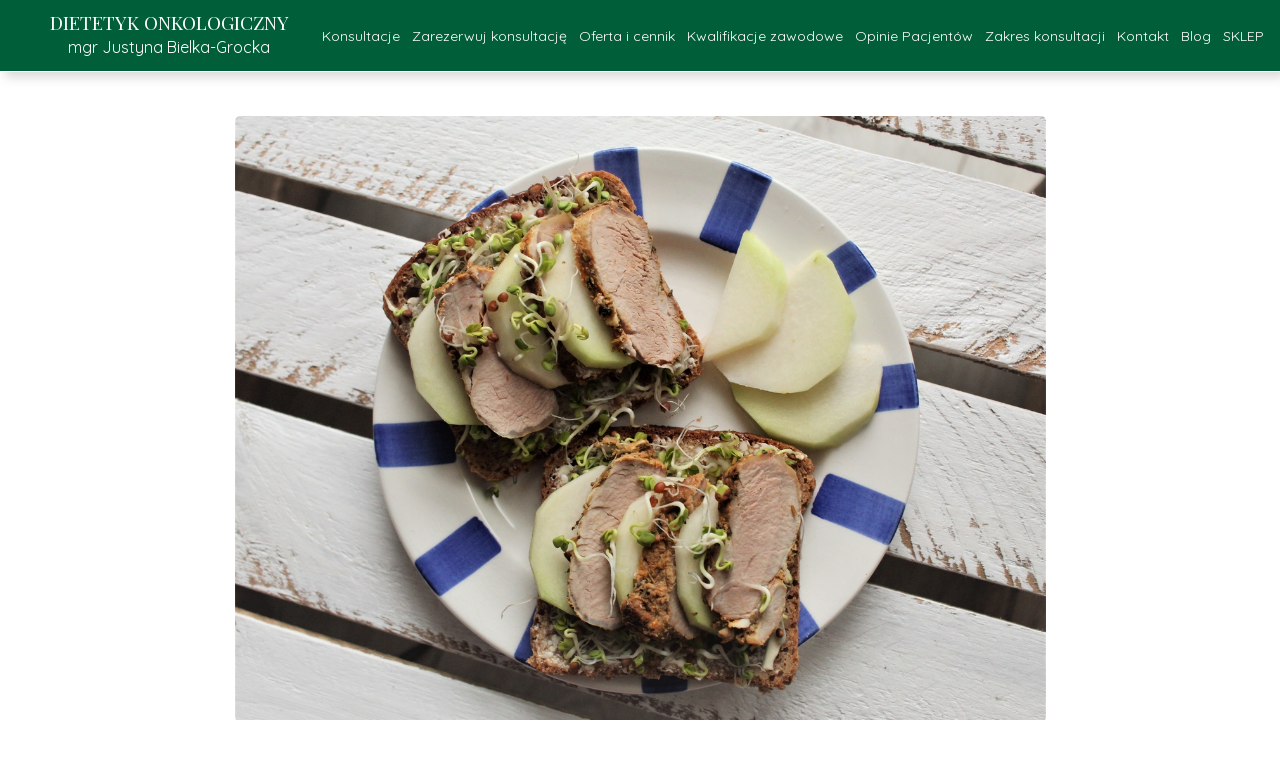

--- FILE ---
content_type: text/html;charset=utf-8
request_url: https://www.bielkadietetyk.pl/kanapki-z-domowa-wedlina-kalarepka-i-kielkami
body_size: 49810
content:
<!doctype html><html lang="pl"><head><link rel="preload" href="/files/dynamicContent/sites/v853w5/images/pl/newspage_28/mk59q8hu/element_1639/Kanapka-z-kalarepka-i-poledwica_Easy-Resizecom.jpg" as="image" fetchpriority="high" media="(max-width: 412px)">
<meta charset="utf-8">
<meta property="og:title" content="bielkadietetyk.pl » Kanapki z domową wędliną, kalarepką i kiełkami">
<meta property="og:site_name" content="bielkadietetyk.pl">
<meta property="og:description" content="Kanapki z kalarepą? Cóż, trzeba się jakoś ratować zimą, żeby nie jeść ciągle kanapek z pomidorem.&#xa0;Ale gdyby ktoś pomyślał na pierwszy rzut oka, że to gruszka... gruszka na kanapce to też nie jest zły pomysł - w połączeniu z serem pleśniowym, z dodatkiem orzechów włoskich, to nawet pomysł całkiem niezły.Ale wracając co kanapki z kalarepą, podaję składniki, których użyłam.KANAPKI Z DOMOWĄ WĘDLINĄ, KALAREPKĄ I&#xa0; KIEŁKAMI- składniki na 1 małą porcję:	chleb żytni razowy - 2 kromki	masło - ok. 1 łyżeczka	polędwica wieprzowa - 6 plasterków, ok. 60 g	mała kalarepka - ok.&#xa0;1/3 sztuki	kiełki rzodkiewki - 2 łyżkiKANAPKI Z DOMOWĄ WĘDLINĄ, KALAREPKĄ I&#xa0; KIEŁKAMI- wykonanie:	Pieczywo posmaruj cienko masłem.	Na wierzchu łóż plastry polędwicy i obranej kalarepki.	Posyp kiełkami.">
<meta property="og:url" content="https://www.bielkadietetyk.pl/kanapki-z-domowa-wedlina-kalarepka-i-kielkami">
<meta property="og:image" content="https://www.bielkadietetyk.pl/lib/v853w5/Kanapka-z-kalarepka-i-poledwica_Easy-Resizecom-k66hjors.jpg">
<meta property="og:image:width" content="1280">
<meta property="og:image:height" content="960">
<meta property="og:type" content="article">
<meta property="og:locale" content="pl_PL">
<link rel="preconnect" href="https://www.googletagmanager.com" crossorigin="">
<link rel="preconnect" href="https://fonts.googleapis.com" crossorigin="">
<link rel="preconnect" href="https://fonts.gstatic.com" crossorigin="">
<script id="googleFontsLinks" type="application/json">["https://fonts.googleapis.com/css?family=Cantarell:400&subset=latin-ext","https://fonts.googleapis.com/css?family=Merriweather:400&subset=latin-ext","https://fonts.googleapis.com/css?family=Lora:400,700,400i,700i&subset=latin-ext","https://fonts.googleapis.com/css?family=Fira+Sans:400&subset=latin-ext","https://fonts.googleapis.com/css?family=Open+Sans:400&subset=latin-ext","https://fonts.googleapis.com/css?family=Lato:100,100i,300,300i,400,400i,700,700i,900,900i&subset=latin-ext","https://fonts.googleapis.com/css?family=Noto+Sans+KR:400&subset=latin-ext","https://fonts.googleapis.com/css?family=Nunito:400,600,900i,200,200i,300,300i,400i,600i,700,700i,800,800i,900&subset=latin-ext","https://fonts.googleapis.com/css?family=Playfair+Display:400,500,600,700,800,900,400i,500i,600i,700i,800i,900i&subset=latin-ext","https://fonts.googleapis.com/css?family=Quicksand:400,500,300,700,600&subset=latin-ext","https://fonts.googleapis.com/css?family=Rubik:300,300i,400,400i,500,500i,700,700i,900,900i&subset=latin-ext","https://fonts.googleapis.com/css?family=Basic:400&subset=latin-ext","https://fonts.googleapis.com/css?family=Kalam:400&subset=latin-ext"]</script>
<style>
        @font-face {
            font-family: 'Cardo';
            src: url("/files/userFonts/_basicFonts/Cardo/Cardo-Bold.ttf");
            font-weight:700;
            font-style:normal;
            font-display: swap;
        }
        
        @font-face {
            font-family: 'Cardo';
            src: url("/files/userFonts/_basicFonts/Cardo/Cardo-Italic.ttf");
            font-weight:400;
            font-style:italic;
            font-display: swap;
        }
        
        @font-face {
            font-family: 'Cardo';
            src: url("/files/userFonts/_basicFonts/Cardo/Cardo-Regular.ttf");
            font-weight:400;
            font-style:normal;
            font-display: swap;
        }
        
        @font-face {
            font-family: 'Cinzel';
            src: url("/files/userFonts/_basicFonts/Cinzel/Cinzel-Bold.ttf");
            font-weight:700;
            font-style:normal;
            font-display: swap;
        }
        
        @font-face {
            font-family: 'Cinzel';
            src: url("/files/userFonts/_basicFonts/Cinzel/Cinzel-Regular.ttf");
            font-weight:400;
            font-style:normal;
            font-display: swap;
        }
        
        @font-face {
            font-family: 'Cormorant Garamond';
            src: url("/files/userFonts/_basicFonts/Cormorant_Garamond/CormorantGaramond-Regular.ttf");
            font-weight:400;
            font-style:normal;
            font-display: swap;
        }
        
        @font-face {
            font-family: 'Cormorant Garamond';
            src: url("/files/userFonts/_basicFonts/Cormorant_Garamond/CormorantGaramond-Bold.ttf");
            font-weight:700;
            font-style:normal;
            font-display: swap;
        }
        
        @font-face {
            font-family: 'Cormorant Garamond';
            src: url("/files/userFonts/_basicFonts/Cormorant_Garamond/CormorantGaramond-Italic.ttf");
            font-weight:400;
            font-style:italic;
            font-display: swap;
        }
        
        @font-face {
            font-family: 'Cormorant Garamond';
            src: url("/files/userFonts/_basicFonts/Cormorant_Garamond/CormorantGaramond-BoldItalic.ttf");
            font-weight:700;
            font-style:italic;
            font-display: swap;
        }
        
        @font-face {
            font-family: 'Cormorant Infant';
            src: url("/files/userFonts/_basicFonts/Cormorant_Infant/CormorantInfant-Regular.ttf");
            font-weight:400;
            font-style:normal;
            font-display: swap;
        }
        
        @font-face {
            font-family: 'Cormorant Infant';
            src: url("/files/userFonts/_basicFonts/Cormorant_Infant/CormorantInfant-Bold.ttf");
            font-weight:700;
            font-style:normal;
            font-display: swap;
        }
        
        @font-face {
            font-family: 'Cormorant Infant';
            src: url("/files/userFonts/_basicFonts/Cormorant_Infant/CormorantInfant-Italic.ttf");
            font-weight:400;
            font-style:italic;
            font-display: swap;
        }
        
        @font-face {
            font-family: 'Cormorant Infant';
            src: url("/files/userFonts/_basicFonts/Cormorant_Infant/CormorantInfant-BoldItalic.ttf");
            font-weight:700;
            font-style:italic;
            font-display: swap;
        }
        
        @font-face {
            font-family: 'Cormorant Unicase';
            src: url("/files/userFonts/_basicFonts/Cormorant_Unicase/CormorantUnicase-Regular.ttf");
            font-weight:400;
            font-style:normal;
            font-display: swap;
        }
        
        @font-face {
            font-family: 'Cormorant Unicase';
            src: url("/files/userFonts/_basicFonts/Cormorant_Unicase/CormorantUnicase-Bold.ttf");
            font-weight:700;
            font-style:normal;
            font-display: swap;
        }
        
        @font-face {
            font-family: 'Dancing Script';
            src: url("/files/userFonts/_basicFonts/Dancing_Script/DancingScript-Regular.ttf");
            font-weight:400;
            font-style:normal;
            font-display: swap;
        }
        
        @font-face {
            font-family: 'Dancing Script';
            src: url("/files/userFonts/_basicFonts/Dancing_Script/DancingScript-Bold.ttf");
            font-weight:700;
            font-style:normal;
            font-display: swap;
        }
        
        @font-face {
            font-family: 'DM Sans';
            src: url("/files/userFonts/_basicFonts/DM_Sans/DMSans-Regular.ttf");
            font-weight:400;
            font-style:normal;
            font-display: swap;
        }
        
        @font-face {
            font-family: 'DM Sans';
            src: url("/files/userFonts/_basicFonts/DM_Sans/DMSans-Bold.ttf");
            font-weight:700;
            font-style:normal;
            font-display: swap;
        }
        
        @font-face {
            font-family: 'DM Sans';
            src: url("/files/userFonts/_basicFonts/DM_Sans/DMSans-Italic.ttf");
            font-weight:400;
            font-style:italic;
            font-display: swap;
        }
        
        @font-face {
            font-family: 'DM Sans';
            src: url("/files/userFonts/_basicFonts/DM_Sans/DMSans-BoldItalic.ttf");
            font-weight:700;
            font-style:italic;
            font-display: swap;
        }
        
        @font-face {
            font-family: 'DM Serif Display';
            src: url("/files/userFonts/_basicFonts/DM_Serif_Display/DMSerifDisplay-Regular.ttf");
            font-weight:400;
            font-style:normal;
            font-display: swap;
        }
        
        @font-face {
            font-family: 'DM Serif Display';
            src: url("/files/userFonts/_basicFonts/DM_Serif_Display/DMSerifDisplay-Italic.ttf");
            font-weight:400;
            font-style:italic;
            font-display: swap;
        }
        
        @font-face {
            font-family: 'Inter';
            src: url("/files/userFonts/_basicFonts/Inter/Inter-Regular.ttf");
            font-weight:400;
            font-style:normal;
            font-display: swap;
        }
        
        @font-face {
            font-family: 'Inter';
            src: url("/files/userFonts/_basicFonts/Inter/Inter-Bold.ttf");
            font-weight:700;
            font-style:normal;
            font-display: swap;
        }
        
        @font-face {
            font-family: 'Josefin Sans';
            src: url("/files/userFonts/_basicFonts/Josefin_Sans/JosefinSans-Regular.ttf");
            font-weight:400;
            font-style:normal;
            font-display: swap;
        }
        
        @font-face {
            font-family: 'Josefin Sans';
            src: url("/files/userFonts/_basicFonts/Josefin_Sans/JosefinSans-Bold.ttf");
            font-weight:700;
            font-style:normal;
            font-display: swap;
        }
        
        @font-face {
            font-family: 'Josefin Sans';
            src: url("/files/userFonts/_basicFonts/Josefin_Sans/JosefinSans-Italic.ttf");
            font-weight:400;
            font-style:italic;
            font-display: swap;
        }
        
        @font-face {
            font-family: 'Josefin Sans';
            src: url("/files/userFonts/_basicFonts/Josefin_Sans/JosefinSans-BoldItalic.ttf");
            font-weight:700;
            font-style:italic;
            font-display: swap;
        }
        
        @font-face {
            font-family: 'Jost';
            src: url("/files/userFonts/_basicFonts/Jost/Jost-Regular.ttf");
            font-weight:400;
            font-style:normal;
            font-display: swap;
        }
        
        @font-face {
            font-family: 'Jost';
            src: url("/files/userFonts/_basicFonts/Jost/Jost-Bold.ttf");
            font-weight:700;
            font-style:normal;
            font-display: swap;
        }
        
        @font-face {
            font-family: 'Jost';
            src: url("/files/userFonts/_basicFonts/Jost/Jost-Italic.ttf");
            font-weight:400;
            font-style:italic;
            font-display: swap;
        }
        
        @font-face {
            font-family: 'Jost';
            src: url("/files/userFonts/_basicFonts/Jost/Jost-BoldItalic.ttf");
            font-weight:700;
            font-style:italic;
            font-display: swap;
        }
        
        @font-face {
            font-family: 'Lato';
            src: url("/files/userFonts/_basicFonts/Lato/Lato-Regular.ttf");
            font-weight:400;
            font-style:normal;
            font-display: swap;
        }
        
        @font-face {
            font-family: 'Lato';
            src: url("/files/userFonts/_basicFonts/Lato/Lato-Bold.ttf");
            font-weight:700;
            font-style:normal;
            font-display: swap;
        }
        
        @font-face {
            font-family: 'Lato';
            src: url("/files/userFonts/_basicFonts/Lato/Lato-Italic.ttf");
            font-weight:400;
            font-style:italic;
            font-display: swap;
        }
        
        @font-face {
            font-family: 'Lato';
            src: url("/files/userFonts/_basicFonts/Lato/Lato-BoldItalic.ttf");
            font-weight:700;
            font-style:italic;
            font-display: swap;
        }
        
        @font-face {
            font-family: 'League Spartan';
            src: url("/files/userFonts/_basicFonts/League_Spartan/LeagueSpartan-Regular.ttf");
            font-weight:400;
            font-style:normal;
            font-display: swap;
        }
        
        @font-face {
            font-family: 'League Spartan';
            src: url("/files/userFonts/_basicFonts/League_Spartan/LeagueSpartan-Regular.ttf");
            font-weight:700;
            font-style:normal;
            font-display: swap;
        }
        
        @font-face {
            font-family: 'Libre Baskerville';
            src: url("/files/userFonts/_basicFonts/Libre_Baskerville/LibreBaskerville-Regular.ttf");
            font-weight:400;
            font-style:normal;
            font-display: swap;
        }
        
        @font-face {
            font-family: 'Libre Baskerville';
            src: url("/files/userFonts/_basicFonts/Libre_Baskerville/LibreBaskerville-Bold.ttf");
            font-weight:700;
            font-style:normal;
            font-display: swap;
        }
        
        @font-face {
            font-family: 'Libre Baskerville';
            src: url("/files/userFonts/_basicFonts/Libre_Baskerville/LibreBaskerville-Italic.ttf");
            font-weight:400;
            font-style:italic;
            font-display: swap;
        }
        
        @font-face {
            font-family: 'Libre Bodoni';
            src: url("/files/userFonts/_basicFonts/Libre_Bodoni/LibreBodoni-Regular.ttf");
            font-weight:400;
            font-style:normal;
            font-display: swap;
        }
        
        @font-face {
            font-family: 'Libre Bodoni';
            src: url("/files/userFonts/_basicFonts/Libre_Bodoni/LibreBodoni-Bold.ttf");
            font-weight:700;
            font-style:normal;
            font-display: swap;
        }
        
        @font-face {
            font-family: 'Libre Bodoni';
            src: url("/files/userFonts/_basicFonts/Libre_Bodoni/LibreBodoni-Italic.ttf");
            font-weight:400;
            font-style:italic;
            font-display: swap;
        }
        
        @font-face {
            font-family: 'Libre Bodoni';
            src: url("/files/userFonts/_basicFonts/Libre_Bodoni/LibreBodoni-BoldItalic.ttf");
            font-weight:700;
            font-style:italic;
            font-display: swap;
        }
        
        @font-face {
            font-family: 'Montserrat';
            src: url("/files/userFonts/_basicFonts/Montserrat/Montserrat-Regular.ttf");
            font-weight:400;
            font-style:normal;
            font-display: swap;
        }
        
        @font-face {
            font-family: 'Montserrat';
            src: url("/files/userFonts/_basicFonts/Montserrat/Montserrat-Bold.ttf");
            font-weight:700;
            font-style:normal;
            font-display: swap;
        }
        
        @font-face {
            font-family: 'Montserrat';
            src: url("/files/userFonts/_basicFonts/Montserrat/Montserrat-Italic.ttf");
            font-weight:400;
            font-style:italic;
            font-display: swap;
        }
        
        @font-face {
            font-family: 'Montserrat';
            src: url("/files/userFonts/_basicFonts/Montserrat/Montserrat-BoldItalic.ttf");
            font-weight:700;
            font-style:italic;
            font-display: swap;
        }
        
        @font-face {
            font-family: 'Montserrat Alternates';
            src: url("/files/userFonts/_basicFonts/Montserrat_Alternates/MontserratAlternates-Regular.ttf");
            font-weight:400;
            font-style:normal;
            font-display: swap;
        }
        
        @font-face {
            font-family: 'Montserrat Alternates';
            src: url("/files/userFonts/_basicFonts/Montserrat_Alternates/MontserratAlternates-Bold.ttf");
            font-weight:700;
            font-style:normal;
            font-display: swap;
        }
        
        @font-face {
            font-family: 'Montserrat Alternates';
            src: url("/files/userFonts/_basicFonts/Montserrat_Alternates/MontserratAlternates-Italic.ttf");
            font-weight:400;
            font-style:italic;
            font-display: swap;
        }
        
        @font-face {
            font-family: 'Montserrat Alternates';
            src: url("/files/userFonts/_basicFonts/Montserrat_Alternates/MontserratAlternates-BoldItalic.ttf");
            font-weight:700;
            font-style:italic;
            font-display: swap;
        }
        
        @font-face {
            font-family: 'Open Sans';
            src: url("/files/userFonts/_basicFonts/Open_Sans/OpenSans-Regular.ttf");
            font-weight:400;
            font-style:normal;
            font-display: swap;
        }
        
        @font-face {
            font-family: 'Open Sans';
            src: url("/files/userFonts/_basicFonts/Open_Sans/OpenSans-Bold.ttf");
            font-weight:700;
            font-style:normal;
            font-display: swap;
        }
        
        @font-face {
            font-family: 'Open Sans';
            src: url("/files/userFonts/_basicFonts/Open_Sans/OpenSans-Italic.ttf");
            font-weight:400;
            font-style:italic;
            font-display: swap;
        }
        
        @font-face {
            font-family: 'Open Sans';
            src: url("/files/userFonts/_basicFonts/Open_Sans/OpenSans-BoldItalic.ttf");
            font-weight:700;
            font-style:italic;
            font-display: swap;
        }
        
        @font-face {
            font-family: 'Outfit';
            src: url("/files/userFonts/_basicFonts/Outfit/Outfit-Regular.ttf");
            font-weight:400;
            font-style:normal;
            font-display: swap;
        }
        
        @font-face {
            font-family: 'Outfit';
            src: url("/files/userFonts/_basicFonts/Outfit/Outfit-Bold.ttf");
            font-weight:700;
            font-style:normal;
            font-display: swap;
        }
        
        @font-face {
            font-family: 'Questrial';
            src: url("/files/userFonts/_basicFonts/Questrial/Questrial-Regular.ttf");
            font-weight:400;
            font-style:normal;
            font-display: swap;
        }
        
        @font-face {
            font-family: 'Palatino Linotype';
            src: url("/files/userFonts/_basicFonts/Palatino_Linotype/PalatinoLinotype-Regular.ttf");
            font-weight:400;
            font-style:normal;
            font-display: swap;
        }
        
        @font-face {
            font-family: 'Palatino Linotype';
            src: url("/files/userFonts/_basicFonts/Palatino_Linotype/PalatinoLinotype-Bold.ttf");
            font-weight:700;
            font-style:normal;
            font-display: swap;
        }
        
        @font-face {
            font-family: 'Palatino Linotype';
            src: url("/files/userFonts/_basicFonts/Palatino_Linotype/PalatinoLinotype-Italic.ttf");
            font-weight:400;
            font-style:italic;
            font-display: swap;
        }
        
        @font-face {
            font-family: 'Palatino Linotype';
            src: url("/files/userFonts/_basicFonts/Palatino_Linotype/PalatinoLinotype-BoldItalic.ttf");
            font-weight:700;
            font-style:italic;
            font-display: swap;
        }
        
        @font-face {
            font-family: 'Petit Formal Script';
            src: url("/files/userFonts/_basicFonts/Petit_Formal_Script/PetitFormalScript-Regular.ttf");
            font-weight:400;
            font-style:normal;
            font-display: swap;
        }
        
        @font-face {
            font-family: 'Philosopher';
            src: url("/files/userFonts/_basicFonts/Philosopher/Philosopher-Regular.ttf");
            font-weight:400;
            font-style:normal;
            font-display: swap;
        }
        
        @font-face {
            font-family: 'Philosopher';
            src: url("/files/userFonts/_basicFonts/Philosopher/Philosopher-Bold.ttf");
            font-weight:700;
            font-style:normal;
            font-display: swap;
        }
        
        @font-face {
            font-family: 'Philosopher';
            src: url("/files/userFonts/_basicFonts/Philosopher/Philosopher-Italic.ttf");
            font-weight:400;
            font-style:italic;
            font-display: swap;
        }
        
        @font-face {
            font-family: 'Philosopher';
            src: url("/files/userFonts/_basicFonts/Philosopher/Philosopher-BoldItalic.ttf");
            font-weight:700;
            font-style:italic;
            font-display: swap;
        }
        
        @font-face {
            font-family: 'Playfair Display';
            src: url("/files/userFonts/_basicFonts/Playfair_Display/PlayfairDisplay-Regular.ttf");
            font-weight:400;
            font-style:normal;
            font-display: swap;
        }
        
        @font-face {
            font-family: 'Playfair Display';
            src: url("/files/userFonts/_basicFonts/Playfair_Display/PlayfairDisplay-Bold.ttf");
            font-weight:700;
            font-style:normal;
            font-display: swap;
        }
        
        @font-face {
            font-family: 'Playfair Display';
            src: url("/files/userFonts/_basicFonts/Playfair_Display/PlayfairDisplay-Italic.ttf");
            font-weight:400;
            font-style:italic;
            font-display: swap;
        }
        
        @font-face {
            font-family: 'Playfair Display';
            src: url("/files/userFonts/_basicFonts/Playfair_Display/PlayfairDisplay-BoldItalic.ttf");
            font-weight:700;
            font-style:italic;
            font-display: swap;
        }
        
        @font-face {
            font-family: 'Poppins';
            src: url("/files/userFonts/_basicFonts/Poppins/Poppins-Regular.ttf");
            font-weight:400;
            font-style:normal;
            font-display: swap;
        }
        
        @font-face {
            font-family: 'Poppins';
            src: url("/files/userFonts/_basicFonts/Poppins/Poppins-Bold.ttf");
            font-weight:700;
            font-style:normal;
            font-display: swap;
        }
        
        @font-face {
            font-family: 'Poppins';
            src: url("/files/userFonts/_basicFonts/Poppins/Poppins-Italic.ttf");
            font-weight:400;
            font-style:italic;
            font-display: swap;
        }
        
        @font-face {
            font-family: 'Poppins';
            src: url("/files/userFonts/_basicFonts/Poppins/Poppins-BoldItalic.ttf");
            font-weight:700;
            font-style:italic;
            font-display: swap;
        }
        
        @font-face {
            font-family: 'Poppins Black';
            src: url("/files/userFonts/_basicFonts/Poppins_Black/Poppins-Black.ttf");
            font-weight:900;
            font-style:normal;
            font-display: swap;
        }
        
        @font-face {
            font-family: 'Poppins Black';
            src: url("/files/userFonts/_basicFonts/Poppins_Black/Poppins-BlackItalic.ttf");
            font-weight:900;
            font-style:italic;
            font-display: swap;
        }
        
        @font-face {
            font-family: 'Raleway';
            src: url("/files/userFonts/_basicFonts/Raleway/Raleway-Regular.ttf");
            font-weight:400;
            font-style:normal;
            font-display: swap;
        }
        
        @font-face {
            font-family: 'Raleway';
            src: url("/files/userFonts/_basicFonts/Raleway/Raleway-Bold.ttf");
            font-weight:700;
            font-style:normal;
            font-display: swap;
        }
        
        @font-face {
            font-family: 'Raleway';
            src: url("/files/userFonts/_basicFonts/Raleway/Raleway-Italic.ttf");
            font-weight:400;
            font-style:italic;
            font-display: swap;
        }
        
        @font-face {
            font-family: 'Raleway';
            src: url("/files/userFonts/_basicFonts/Raleway/Raleway-BoldItalic.ttf");
            font-weight:700;
            font-style:italic;
            font-display: swap;
        }
        
        @font-face {
            font-family: 'Roboto';
            src: url("/files/userFonts/_basicFonts/Roboto/Roboto-Regular.ttf");
            font-weight:400;
            font-style:normal;
            font-display: swap;
        }
        
        @font-face {
            font-family: 'Roboto';
            src: url("/files/userFonts/_basicFonts/Roboto/Roboto-Bold.ttf");
            font-weight:700;
            font-style:normal;
            font-display: swap;
        }
        
        @font-face {
            font-family: 'Roboto';
            src: url("/files/userFonts/_basicFonts/Roboto/Roboto-Italic.ttf");
            font-weight:400;
            font-style:italic;
            font-display: swap;
        }
        
        @font-face {
            font-family: 'Roboto';
            src: url("/files/userFonts/_basicFonts/Roboto/Roboto-BoldItalic.ttf");
            font-weight:700;
            font-style:italic;
            font-display: swap;
        }
        
        @font-face {
            font-family: 'Roboto Mono';
            src: url("/files/userFonts/_basicFonts/Roboto_Mono/RobotoMono-Regular.ttf");
            font-weight:400;
            font-style:normal;
            font-display: swap;
        }
        
        @font-face {
            font-family: 'Roboto Mono';
            src: url("/files/userFonts/_basicFonts/Roboto_Mono/RobotoMono-Bold.ttf");
            font-weight:700;
            font-style:normal;
            font-display: swap;
        }
        
        @font-face {
            font-family: 'Roboto Mono';
            src: url("/files/userFonts/_basicFonts/Roboto_Mono/RobotoMono-Italic.ttf");
            font-weight:400;
            font-style:italic;
            font-display: swap;
        }
        
        @font-face {
            font-family: 'Roboto Mono';
            src: url("/files/userFonts/_basicFonts/Roboto_Mono/RobotoMono-BoldItalic.ttf");
            font-weight:700;
            font-style:italic;
            font-display: swap;
        }
        
        @font-face {
            font-family: 'Syne Regular';
            src: url("/files/userFonts/_basicFonts/Syne/Syne-Regular.ttf");
            font-weight:400;
            font-style:normal;
            font-display: swap;
        }
        
        @font-face {
            font-family: 'Syne Regular';
            src: url("/files/userFonts/_basicFonts/Syne/Syne-Bold.ttf");
            font-weight:700;
            font-style:normal;
            font-display: swap;
        }
        
        @font-face {
            font-family: 'Tenor Sans';
            src: url("/files/userFonts/_basicFonts/Tenor_Sans/TenorSans-Regular.ttf");
            font-weight:400;
            font-style:normal;
            font-display: swap;
        }
        
        @font-face {
            font-family: 'Work Sans';
            src: url("/files/userFonts/_basicFonts/Work_Sans/WorkSans-Regular.ttf");
            font-weight:400;
            font-style:normal;
            font-display: swap;
        }
        
        @font-face {
            font-family: 'Work Sans';
            src: url("/files/userFonts/_basicFonts/Work_Sans/WorkSans-Bold.ttf");
            font-weight:700;
            font-style:normal;
            font-display: swap;
        }
        
        @font-face {
            font-family: 'Work Sans';
            src: url("/files/userFonts/_basicFonts/Work_Sans/WorkSans-Italic.ttf");
            font-weight:400;
            font-style:italic;
            font-display: swap;
        }
        
        @font-face {
            font-family: 'Work Sans';
            src: url("/files/userFonts/_basicFonts/Work_Sans/WorkSans-BoldItalic.ttf");
            font-weight:700;
            font-style:italic;
            font-display: swap;
        }
        </style>


<script type="text/javascript">
    window.wwCdnFailSafe = {
        loadPageWithoutCdn: function (){
            let param = 'forcePageWithoutCdn';
            if(location.search.indexOf(param) === -1){
                let url = new URL(location.href)
                url.searchParams.append(param, 'true');
                location.href = url.toString();
            }
        }
    }
</script>

<style type="text/css">:root {--vertical-scrollbar-width: 0px;}body {-webkit-text-size-adjust: 100%;background-color: #ffffff;font-family: Arial, sans-serif;font-size: 12px;font-style: normal;font-weight: 400;position: relative;height: 1px;-webkit-font-smoothing: antialiased;--body-right-margin: 0;}body.snip-open > #body {overflow: initial;}body.body--transformed-for-ai-preview{transform-origin: left top;transform: scale(var(--ai-preview-scale-factor));}body:not([data-page-app-status="uninitialized"]) #body, body[data-fast-page-rendering="false"] #body {overflow: hidden;}#body {height: 100%;width: 100%;position: absolute;}.page_background {z-index: -1;}.fixed_background {position: fixed;top: 0;bottom: 0;left: 0;right: 0}.scroll_background {width: 100%;}iframe {border: medium none;display: block;}.w-object {position: absolute;}.content {overflow: hidden;word-wrap: break-word;height: 100%;-moz-box-sizing: border-box;box-sizing: border-box;position: relative;}.content .title {color: #CCCCCC;overflow: hidden;padding: 10px 0;text-align: center;text-overflow: ellipsis;}.ww_form_input_wrapper > .ww_inner_element_content {display: block;}.ww_form_input_wrapper select[multiple] {overflow-x: hidden;overflow-y: scroll;}.ww_inner_element {-moz-box-sizing: border-box;box-sizing: border-box;position: relative;}.ww_inner_element_content {overflow: hidden;text-overflow: ellipsis;box-sizing: border-box;min-height: 1em;}.ww_element[data-element-type="gallery"] .ww_inner_element,.ww_element[data-element-type="slider"] .ww_inner_element {position: absolute;}textarea.ww_inner_element_content {overflow: auto;}.ww_transparent {opacity: 0 !important;}.ww_element[data-element-type="img"] .content {transform: translateZ(0);}.ww_image_wrapper {height: 100%;overflow: hidden;width: 100%;}.ww_image_wrapper > img, .ww_media_player_content img {position: absolute;display: block;left: 0;top: 0;}.ww_image_wrapper > img.image-uninitialized {display: none;}.ww_image_wrapper {position: relative;}.ww_image_wrapper img.svgImage, .ww_media_player_content .video-custom-thumbnail img.svgImage {background-repeat: no-repeat;background-position: 50% calc(50% + 0px);display: block;width: 100%;height: 100%;}.ww_element[fullwidth="true"] .ww_image_wrapper img {max-width: none;max-height: none;}.galleryList {display: none;}.preload-slider-wrapper {display: none;}.preload-slider-wrapper,.preload-slider{width: inherit;height: inherit;}.ww_lightbox .break {flex-basis: 100%;}.lightbox_title {overflow: hidden;text-align: center;text-overflow: ellipsis;word-break: break-word;-moz-box-sizing: border-box;}.image_lightbox_outer_wrapper {-moz-box-sizing: border-box;box-sizing: border-box;overflow: hidden;transform: translateZ(0);-webkit-transform: translateZ(0);}.image_lightbox_inner_wrapper {height: 100%;width: 100%;overflow: hidden;display: flex;align-items: center;justify-content: center;}.image_lightbox_container {font-size: 0;line-height: 0;}.ww_lightbox.imageAnimationsEnabled .image_lightbox_inner_wrapper {transition: transform 0.25s ease-out 0s;-webkit-transition: -webkit-transform 0.25s ease-out 0s;}.ww_lightbox.imageAnimationsEnabled .image_lightbox_inner_wrapper:hover {transform: scale(1.2);-webkit-transform: scale(1.2);}.ww_element.transitionAnimationRunning > .content,.ww_element.transitionAnimationRunning > .backgroundOverlay {opacity: 0 !important;}.mobileMenuIcon.transitionAnimationRunning {opacity: 0 !important;}.ww_button_content {overflow: hidden;width: 100%;border-width: 0;}.ww_button_content a {-webkit-tap-highlight-color: transparent;}.ww_button_wrapper {position: relative;width: 100%;height: 100%;box-sizing: border-box;overflow: hidden;}.ww_button_link {top: 0;bottom: 0;right: 0;left: 0;position: absolute;background-color: rgba(0, 0, 0, 0);}.ww_button_text_wrapper {display: table;width: 100%;height: 100%;position: relative;box-sizing: border-box;}.ww_button_text {display: table-cell;vertical-align: middle;text-align: center;}.ww_login_wrapper > .ww_login_tool_text_login {display: table-cell;}.ww_login_wrapper > .ww_login_tool_text_logout {display: none}.ww_login_tool_logged > .ww_login_wrapper > .ww_login_tool_text_login {display: none;}.ww_login_tool_logged > .ww_login_wrapper > .ww_login_tool_text_logout {display: table-cell;}.embedded_html_content {width: 100%;height: 100%;}.uninitialized_html_content {display: none;}.ww_element[data-element-type="htmltool"][data-dynamic-height="true"] .embedded_html_content {width: 100%;height: auto;}.ww_element[data-element-type="htmltool"]:not([data-dynamic-height="true"]) .embedded_html_content {overflow: auto;}.language_selector {font-size: 0px;}.language_selector > li {position: relative;overflow: hidden;}.language_selector_horizontal > li {display: inline-block;}.language_selector_flag > a > img {left: 50%;position: absolute;top: 50%;transform: translate(-50%, -50%);-webkit-transform: translate(-50%, -50%);}.ww_form.textEdit--simple .ww_inner_element_content {white-space: pre;}.ww_form_frame {width: 100%;}.ww_form_item {direction: ltr;}.ww_form_cell_1 {vertical-align: top;}.ww_form_cell_2 {width: auto;vertical-align: top;}.ww_form_input_wrapper .ww_form_select_wrapper {display: inline-block;}.ww_form_frame input[type="text"], .ww_form_frame input[type="file"], .ww_form_frame textarea, .ww_form_frame select {-moz-box-sizing: border-box;box-sizing: border-box;border: medium none;resize: none;width: 100%;vertical-align: middle;overflow-x: hidden;font-style: inherit;font-variant: inherit;font-weight: inherit;font-stretch: inherit;font-size: inherit;font-family: inherit;color: inherit;text-decoration: inherit;text-align: inherit;text-transform: inherit;text-shadow: inherit;line-height: inherit;}.ww_form_frame input[type="text"], .ww_form_frame input[type="file"], .ww_form_frame textarea {background: none repeat scroll 0 0 rgba(0, 0, 0, 0);}.ww_form_frame textarea {height: 8em;}.ww_form_frame input[type="checkbox"] {display: block;}.ww_form_frame select {border: medium none;font-family: inherit;}.ww_form_frame .ww_multiple_select_option .ww_multiple_select_checkbox {float: left;}.ww_form_frame .ww_multiple_select_option {display: flex;align-items: baseline;word-break: break-word;}.ww_form_frame ::-webkit-input-placeholder {color: inherit;text-decoration: inherit;opacity: 0.3;}.ww_form_frame ::-moz-placeholder {color: inherit;text-decoration: inherit;opacity: 0.3;}.ww_form_frame :-moz-placeholder {color: inherit;text-decoration: inherit;opacity: 0.3;}.ww_form_frame :-ms-input-placeholder {color: inherit;text-decoration: inherit;opacity: 0.3;}.ww_form_frame .ww_multiple_select_option .ww_inner_element_content {overflow: visible;white-space: initial;}.ww_form_frame .ww_multiple_select_option input.ww_multiple_select_checkbox {margin-left: 0.0625rem;flex-shrink: 0}.ww_form_frame .ww_form_frame_info_wrapper .ww_inner_element_content {overflow: visible;line-height: normal;}.ww_submit_button_wrapper {display: inline-block;vertical-align: middle;width: 100%;}.ww_submit_button_content {cursor: pointer;display: inline-block;vertical-align: middle;white-space: nowrap;}.ww_submit_button_content > .ww_normal_text {display: block}.ww_submit_button_content > .ww_hover_text {display: none;}.ww_submit_button_content > div {background-color: transparent !important;min-height: 1em;}.ww_submit_button_content:hover > .ww_normal_text {display: none;}.ww_submit_button_content:hover > .ww_hover_text {display: block;}.ww_form_frame_info_wrapper {opacity: 0;display: none;width: 100%;}.ww_form_frame_info {display: block;}.ww_form_frame_info_error {display: none;}.ww_form[data-valid="false"] .ww_form_frame_info {display: none;}.ww_form[data-valid="false"] .ww_form_frame_info_error {display: block;}.ww_form_item > .ww_form_cell_2[data-valid="false"] > div > * {border-color: red !important;}.ww_form_item > .ww_form_cell_2[data-valid="false"] input[type="checkbox"] {outline: 1px solid red;}a {text-decoration: none;}a.custom_link {font-size: inherit;line-height: inherit;}a.custom_link:hover {font-size: inherit;line-height: inherit;}.text_content {overflow: hidden;}.text_content ul,.wwTextContent ul {list-style-type: disc;padding-left: 30px;}.text_content ol,.wwTextContent ol {list-style-type: decimal;padding-left: 30px;}.text_content ul ul,.wwTextContent ul ul {list-style-type: square;margin: 0;}.text_content ul ul ul,.wwTextContent ul ul ul {list-style-type: circle;margin: 0;}.text_content ul ul ul ul,.wwTextContent ul ul ul ul {list-style-type: disc;margin: 0;}.text_content ol ol,.wwTextContent ol ol {list-style-type: lower-alpha;margin: 0;}.text_content ol ol ol,.wwTextContent ol ol ol {list-style-type: upper-roman;margin: 0;}.text_content ol ol ol ol,.wwTextContent ol ol ol ol {list-style-type: decimal;margin: 0;}.text_content blockquote,.wwTextContent blockquote {padding-left: 30px;}.text_content .innerElement,.wwTextContent .innerElement {box-sizing: border-box;-moz-box-sizing: border-box;}.text_content iframe,.wwTextContent iframe {display: inline-block;}.layerContainer {position: absolute;}.news_element {height: auto;}.ww_facebook_element {overflow: visible;}.ww_facebook_element > .facebook_container {width: 100%;height: 100%;display: table;}.ww_facebook_element .table_row {display: table-row;width: 100%;height: 100%;text-align: center;}.ww_facebook_element .outer_wrapper {display: table-cell;vertical-align: middle;}.ww_facebook_element .inner_wrapper {display: inline-block;}.ww_googleMaps_element {width: 100%;height: 100%;}.ww_googleMaps_content {transform: translateZ(0px);-webkit-transform: translateZ(0px);}.ww_strobe_player_element {width: 100%;height: 100%;}.ww_module_element {height: 100%;width: 100%;overflow: auto;position: relative;}.ww_media_player_content {transform: translateZ(0px);-webkit-transform: translateZ(0px);}.ww_media_player_content > iframe {width: 100%;height: 100%;}.ww_media_player_content > video {width: 100%;height: 100%;object-fit: cover;font-family: 'object-fit: cover;';}.ww_media_player_content .ww_video_error_wrapper {background-color: #333;height: 100%;overflow: hidden;position: relative;width: 100%;}.ww_media_player_content .ww_video_error_text {color: #ff4444;font-size: 20px;left: 50%;position: absolute;text-align: center;top: 50%;transform: translate(-50%, -50%);}.ww_text_wrapper:not(.forceLineHeight),.ww_text_wrapper:not(.forceLineHeight) > * {line-height: normal !important;}body .ww_text_wrapper img {cursor: pointer;}.ww_element[data-element-type='gallery'] .content,.ww_element[data-element-type='slider'] .content,.ww_element[data-element-type='lightbox'] .content,.ww_element[data-element-type='socialMedia'] .content {transform: translateZ(0px);-webkit-transform: translateZ(0px);}.ww_button_content > a {color: inherit;text-decoration: none;}.ww_element[data-element-type='slider'] .wwTextContent {color: #FFFFFF;}.ww_element .wwTextContent > *:last-child {margin-bottom: 0;}#container > div[data-element-type="form"] {text-decoration: none;}.ww_element[data-element-type='button']:not(:hover) .wwTextContent {pointer-events: none;}.ww_element a[data-link-type="interactionLinkData"] {cursor: pointer;}div[data-element-type="product"] > div:not([wwbuttonstate="disabled"]),div[data-element-type="shopCart"] {cursor: pointer;}.ww_element .backgroundOverlay {position: absolute;width: 100%;height: 100%;left: 0;top: 0;pointer-events: none;}.pswp .pswp__caption a {color: #ffffff;text-decoration: underline;}.cursor--pointer {cursor: pointer;}.cursor--text {cursor: text;}div[data-element-type="counter"] .content > * {white-space: nowrap;}.ww_element[data-element-type="lightbox"] > .content {overflow: visible;}.ww_element[data-element-type="img"] a[target] {display: flex;}body,div,dl,dt,dd,ul,ol,li,h1,h2,h3,h4,h5,h6,pre,form,fieldset,input,textarea,p,blockquote,th,td {margin:0;padding:0;}table {border-collapse:collapse;border-spacing:0;}button {font-family: inherit;}fieldset,img {border:0;}address,caption,cite,code,dfn,th,var {font-style:normal;font-weight:normal;}ol,ul {list-style:none;}caption,th {text-align:left;}h1,h2,h3,h4,h5,h6 {font-weight:normal;}q:before,q:after {content:'';}abbr,acronym { border:0;}select {appearance: none;-webkit-appearance: none;-moz-appearance: none;cursor: pointer;padding-right: 1rem;background: url('/files/staticContent/5.585.0/websitesResources/images/selectIcon-5074347faf62f4bcc1a0e3ed897ba2f6.svg') no-repeat 100% 50%;}:focus {outline: none;}.wwTextContent table {border-color: black;border-style: solid;}.wwTextContent span span {vertical-align: bottom;}#myGallery {display: none;}.gv_galleryWrap {position: relative;z-index: 0;}.gv_gallery {overflow: hidden;position: relative;}.gv_imageStore {visibility: hidden;position: absolute;top: -10000px;left: -10000px;}.gv_panelWrap {filter: inherit;position: absolute;overflow: hidden;}.gv_panel-loading {background: url('/files/staticContent/5.585.0/websitesResources/images/galleryView/img-loader-4ae62572d3d818acec612bfcad7779a3.gif') 50% 50% no-repeat #aaa;}.gv_panel {filter: inherit;position: absolute;top: 0;left: 0;overflow: hidden;z-index: 100;}.gv_panel img {position: absolute;left: 0;top: 0;}.gv_overlay {position: absolute;z-index: 200;width: 100%;height: 100%;}.gv_overlay.onTop .gv_overlayHeaderWrapper{top: 0;}.gv_overlay.onBottom .gv_overlayHeaderWrapper{bottom: 0;}.gv_overlay .noText {display: none}.gv_showOverlay {position: absolute;width: 20px;height: 20px;background: url('/files/staticContent/5.585.0/websitesResources/images/galleryView/themes/light/info-9a6287571384d257437ac6623ecbe460.png') #222;cursor: pointer;z-index: 200;opacity: 0.85;display: none;}.gv_infobar {background: #222;padding: 0 0.5em;height: 1.5em;position: absolute;bottom: 0;right: 0;display: none;vertical-align: middle;z-index: 2000;}.gv_filmstripWrap {overflow: hidden;position: absolute;z-index: 200;}.gv_filmstrip {margin: 0;padding: 0;position: absolute;top: 0;left: 0;}.gv_frame {cursor: pointer;float: left;position: relative;margin: 0;padding: 0;}.gv_frame .gv_thumbnail {position: relative;overflow: hidden !important;}.gv_frame.current .gv_thumbnail {}.gv_frame img {border: none;position: absolute;}.gv_pointer {border-color: black;}.gv_navWrap {text-align: center;position: absolute;}.gv_navPlay,.gv_navPause,.gv_navNext,.gv_navPrev {opacity: 0.3;-moz-opacity: 0.3;-khtml-opacity: 0.3;filter: alpha(opacity=30);display: -moz-inline-stack;display: inline-block;zoom: 1;*display: inline;vertical-align: middle;}.gv_navPlay:hover,.gv_navPause:hover,.gv_navNext:hover,.gv_navPrev:hover {opacity: 0.8;-moz-opacity: 0.8;-khtml-opacity: 0.8;filter: alpha(opacity=80);}.gv_panelNavPrev,.gv_panelNavNext {position: absolute;display: none;opacity: 0.50;-moz-opacity: 0.50;-khtml-opacity: 0.50;filter: alpha(opacity=50);z-index: 201;top: 50%;transform: translateY(-50%);}.gv_panelNavPrev:hover,.gv_panelNavNext:hover {opacity: 0.9;-moz-opacity: 0.9;-khtml-opacity: 0.9;filter: alpha(opacity=90);}.gv_navPlay {height: 30px;width: 30px;cursor: pointer;background: url('/files/staticContent/5.585.0/websitesResources/images/galleryView/themes/light/play-big-2f49f7bdbdb971ebcef1fa4a485cd10b.png') top left no-repeat;}.gv_navPause {height: 30px;width: 30px;cursor: pointer;background: url('/files/staticContent/5.585.0/websitesResources/images/galleryView/themes/light/pause-big-2c41041b646a9cb8ef2656d0b5c5cd29.png') top left no-repeat;}.gv_navNext {height: 20px;width: 20px;cursor: pointer;background: url('/files/staticContent/5.585.0/websitesResources/images/galleryView/themes/light/next-a34ab271cba473fe1d69df004cbd26a2.png') top left no-repeat;}.gv_navPrev {height: 20px;width: 20px;cursor: pointer;background: url('/files/staticContent/5.585.0/websitesResources/images/galleryView/themes/light/prev-f14731d9b84adaaf75d91c33c9abdff4.png') top right no-repeat;}.gv_panelNavNext {height: 36px;width: 16px;cursor: pointer;background: url('/files/staticContent/5.585.0/websitesResources/images/galleryView/themes/light/panel-next-f9a644ffb757072931f9a48f16674ed4.png') top left no-repeat;right: 10px;}.gv_panelNavPrev {height: 36px;width: 16px;cursor: pointer;background: url('/files/staticContent/5.585.0/websitesResources/images/galleryView/themes/light/panel-prev-f605c04c85c9447273ed25189684ade3.png') top right no-repeat;left: 10px;}.gv_imgWrapper{position: absolute;overflow: hidden;}.gv_img{width: 100%;height: 100%;}#ww_popup_area{position:fixed;top:0px;bottom:0px;left:0px;right:0px;background:#eee;display:none;opacity:0.9;z-index:20000;}#ww_cmslogin_popup_wrapper{position:fixed;top:0px;bottom:0px;left:0px;right:0px;z-index:20001;display:none;}.ww_popup {position: fixed;top: 150px;width: 370px;min-height: 100px;background: #fff;border: 1px solid #CCCCCC;box-shadow: #999 2px 2px 7px;color: #333333;font-size: 12px;padding: 8px;display: none;font-family: arial, sans-serif;left: 50%;transform: translateX(-50%);}.ww_popup_content{width:272px;margin: 15px auto 0px auto;;text-align:center;}.ww_popup_logo{width:252px;height: 64px; margin: 0 auto 20px;background-repeat:  no-repeat ;background-size: contain;background-position: center center;display: none;}.ww_close_button{margin-left: auto;width: 0.75rem;height: 0.75rem;-webkit-mask-image: url("/files/staticContent/5.585.0/websitesResources/images/closeIcon-87031b6793624248dcd90331af55c196.svg");mask-image: url("/files/staticContent/5.585.0/websitesResources/images/closeIcon-87031b6793624248dcd90331af55c196.svg");-webkit-mask-position: center;mask-position: center;-webkit-mask-repeat: no-repeat;mask-repeat: no-repeat;background: none center no-repeat var(--popup--old-white-popup__x-button_color);cursor: pointer;}.ww_popup input.field{display:block;width:260px;height:26px;border:1px solid #999;color:#878787;padding:0 5px;margin-bottom:4px;}.ww_popup input.field:focus{outline: 0 #999;}.ww_popup input.notValidate {border-color:#f00;}.ww_popup input.submit{width:140px;height:25px;border:none;color:#fff;margin-bottom:10px;margin-top:10px;}.ww_form_label{text-transform:uppercase;margin-bottom:4px;width:262px;height:26px;color:#fff;line-height:28px;padding:0 5px;text-align:center;}.ww_form_label_login{background:#888888;}.ww_popup .green_button {background-color:var(--primary-button-background-color);box-shadow:none;cursor:pointer;border:none; border-radius:3px;color:#FFFFFF;display:inline-block;font-size:12px;line-height:20px;padding:2px 20px;text-transform:uppercase;}.ww_popup .green_button:hover{background-color:var(--primary-button-background-color);transition: all 0.1s ease-in 0s;}.ww_popup .green_button:active{background:var(--primary-button-background-color);box-shadow:none;}.ww_popup .green_button_dark {background:var(--primary-button-background-color);box-shadow:none;cursor:pointer;border:none;border-radius:3px;color:#FFFFFF;display:inline-block;font-size:12px;line-height:20px;padding:2px 20px;text-transform:uppercase;}.ww_popup .green_button_dark:hover{background:var(--primary-button-background-color);transition: all 0.1s ease-in 0s;}.ww_popup .green_button_dark:active{background:var(--primary-button-background-color);box-shadow:none;}.ww_popup .ww_linkBox a {color:var(--popup--old-white-popup__link_color); text-decoration: none;}.ww_popup .ww_linkBox a:hover {text-decoration:underline;}.ww_popup .ww_linkBox.oauthFacebookAuthButton a{background-color: #3a61b3;color: #fff;text-decoration: none;font-size: 12px;padding: 6px 20px;text-transform: uppercase;border-radius: 3px;display: block;}.ww_validation{color:#f00;display:block;clear:both;margin:1px 0 3px 0;text-align: center; width: 100%;}#ww_reset_password_success_submit_button{margin-top: 15px;}.ww_login_button_loading{background-image: url("/files/staticContent/5.585.0/websitesResources/images/loading-2299ad0b3f63413f026dfec20c205b8f.gif"); background-repeat: no-repeat; background-size: 25px 25px;}#ww_regulations_label{}.ww_popup .lock { display: none; position:absolute; left:0; top:0; right:0; bottom:0;}.ww_popup .lockBackground{position:absolute; left:0; top:0; right:0; bottom:0; background-color: #fff; opacity: 0.7;}.lockSpinner {background: url("/files/staticContent/5.585.0/websitesResources/images/loading-2299ad0b3f63413f026dfec20c205b8f.gif") no-repeat; background-size: 100%;bottom: 0;height: 50px;left: 0;margin: auto;position: absolute;right: 0;top: 0;width: 50px; display:none;}.ww_popup.locked .lock{display:block;}.ww_popup.waiting .lock{display:block;}.ww_popup.waiting .lockSpinner{display:block;}#register_regulation_info{display: inline-block;}#autologinAsWebmaster{display:none;}#ww_cms_login_popup .separator,#ww_cms_registration_popup .separator{border-top: 1px solid #ccc;height: 0;margin: 15px 0;position: relative;}#ww_cms_login_popup .separator .separatorTitle,#ww_cms_registration_popup .separatorTitle {background-color: #fff;padding: 2px 10px;position: relative;display: inline-block;top: -10px;}#ww_login_popup_info{ padding-bottom: 10px;}@media (max-width: 400px) {.ww_popup {width: 98%;}}.pswp {display: none;position: absolute;width: 100%;height: 100%;left: 0;top: 0;overflow: hidden;-ms-touch-action: none;touch-action: none;z-index: 1500;-webkit-text-size-adjust: 100%;-webkit-backface-visibility: hidden;outline: none; }.pswp * {-webkit-box-sizing: border-box;box-sizing: border-box; }.pswp img {max-width: none; }.pswp--animate_opacity {opacity: 0.001;will-change: opacity;-webkit-transition: opacity 333ms cubic-bezier(0.4, 0, 0.22, 1);transition: opacity 333ms cubic-bezier(0.4, 0, 0.22, 1); }.pswp--open {display: block; }.pswp--zoom-allowed .pswp__img {cursor: -webkit-zoom-in;cursor: -moz-zoom-in;cursor: zoom-in; }.pswp--zoomed-in .pswp__img {cursor: -webkit-grab;cursor: -moz-grab;cursor: grab; }.pswp--dragging .pswp__img {cursor: -webkit-grabbing;cursor: -moz-grabbing;cursor: grabbing; }.pswp__bg {position: absolute;left: 0;top: 0;width: 100%;height: 100%;background: #000;opacity: 0;transform: translateZ(0);-webkit-backface-visibility: hidden;will-change: opacity; }.pswp__scroll-wrap {position: absolute;left: 0;top: 0;width: 100%;height: 100%;overflow: hidden; }.pswp__container,.pswp__zoom-wrap {-ms-touch-action: none;touch-action: none;position: absolute;left: 0;right: 0;top: 0;bottom: 0; }.pswp__container,.pswp__img {-webkit-user-select: none;-moz-user-select: none;-ms-user-select: none;user-select: none;-webkit-tap-highlight-color: transparent;-webkit-touch-callout: none; }.pswp__zoom-wrap {position: absolute;width: 100%;-webkit-transform-origin: left top;-ms-transform-origin: left top;transform-origin: left top;-webkit-transition: -webkit-transform 333ms cubic-bezier(0.4, 0, 0.22, 1);transition: transform 333ms cubic-bezier(0.4, 0, 0.22, 1); }.pswp__bg {will-change: opacity;-webkit-transition: opacity 333ms cubic-bezier(0.4, 0, 0.22, 1);transition: opacity 333ms cubic-bezier(0.4, 0, 0.22, 1); }.pswp--animated-in .pswp__bg,.pswp--animated-in .pswp__zoom-wrap {-webkit-transition: none;transition: none; }.pswp__container,.pswp__zoom-wrap {-webkit-backface-visibility: hidden; }.pswp__item {position: absolute;left: 0;right: 0;top: 0;bottom: 0;overflow: hidden; }.pswp__img {position: absolute;width: auto;height: auto;top: 0;left: 0; }.pswp__img--placeholder {-webkit-backface-visibility: hidden; }.pswp__img--placeholder--blank {background: #222; }.pswp--ie .pswp__img {width: 100% !important;height: auto !important;left: 0;top: 0; }.pswp__error-msg {position: absolute;left: 0;top: 50%;width: 100%;text-align: center;font-size: 14px;line-height: 16px;margin-top: -8px;color: #CCC; }.pswp__error-msg a {color: #CCC;text-decoration: underline; }.pswp__button {width: 44px;height: 44px;position: relative;background: none;cursor: pointer;overflow: visible;-webkit-appearance: none;display: block;border: 0;padding: 0;margin: 0;float: right;opacity: 0.75;-webkit-transition: opacity 0.2s;transition: opacity 0.2s;-webkit-box-shadow: none;box-shadow: none; }.pswp__button:focus,.pswp__button:hover {opacity: 1; }.pswp__button:active {outline: none;opacity: 0.9; }.pswp__button::-moz-focus-inner {padding: 0;border: 0; }.pswp__ui--over-close .pswp__button--close {opacity: 1; }.pswp__button,.pswp__button--arrow--left:before,.pswp__button--arrow--right:before {background: url('/files/staticContent/5.585.0/websitesResources/images/photoswipe/default-skin-e3f799c6dec9af194c86decdf7392405.png') 0 0 no-repeat;background-size: 264px 88px;width: 44px;height: 44px; }@media (-webkit-min-device-pixel-ratio: 1.1), (-webkit-min-device-pixel-ratio: 1.09375), (min-resolution: 105dpi), (min-resolution: 1.1dppx) {.pswp--svg .pswp__button,.pswp--svg .pswp__button--arrow--left:before,.pswp--svg .pswp__button--arrow--right:before {background-image: url('/files/staticContent/5.585.0/websitesResources/images/photoswipe/default-skin-b257fa9c5ac8c515ac4d77a667ce2943.svg'); }.pswp--svg .pswp__button--arrow--left,.pswp--svg .pswp__button--arrow--right {background: none; } }.pswp__button--close {background-position: 0 -44px; }.pswp__button--share {background-position: -44px -44px; }.pswp__button--fs {display: none; }.pswp--supports-fs .pswp__button--fs {display: block; }.pswp--fs .pswp__button--fs {background-position: -44px 0; }.pswp__button--zoom {display: none;background-position: -88px 0; }.pswp--zoom-allowed .pswp__button--zoom {display: block; }.pswp--zoomed-in .pswp__button--zoom {background-position: -132px 0; }.pswp--touch .pswp__button--arrow--left,.pswp--touch .pswp__button--arrow--right {visibility: hidden; }.pswp__button--arrow--left,.pswp__button--arrow--right {background: none;top: 50%;margin-top: -50px;width: 70px;height: 100px;position: absolute; }.pswp__button--arrow--left {left: 0; }.pswp__button--arrow--right {right: 0; }.pswp__button--arrow--left:before,.pswp__button--arrow--right:before {content: '';top: 35px;background-color: rgba(0, 0, 0, 0.3);height: 30px;width: 32px;position: absolute; }.pswp__button--arrow--left:before {left: 6px;background-position: -138px -44px; }.pswp__button--arrow--right:before {right: 6px;background-position: -94px -44px; }.pswp__counter,.pswp__share-modal {-webkit-user-select: none;-moz-user-select: none;-ms-user-select: none;user-select: none; }.pswp__share-modal {display: block;background: rgba(0, 0, 0, 0.5);width: 100%;height: 100%;top: 0;left: 0;padding: 10px;position: absolute;z-index: 1600;opacity: 0;-webkit-transition: opacity 0.25s ease-out;transition: opacity 0.25s ease-out;-webkit-backface-visibility: hidden;will-change: opacity; }.pswp__share-modal--hidden {display: none; }.pswp__share-tooltip {z-index: 1620;position: absolute;background: #FFF;top: 56px;border-radius: 2px;display: block;width: auto;right: 44px;-webkit-box-shadow: 0 2px 5px rgba(0, 0, 0, 0.25);box-shadow: 0 2px 5px rgba(0, 0, 0, 0.25);-webkit-transform: translateY(6px);-ms-transform: translateY(6px);transform: translateY(6px);-webkit-transition: -webkit-transform 0.25s;transition: transform 0.25s;-webkit-backface-visibility: hidden;will-change: transform; }.pswp__share-tooltip a {display: block;padding: 8px 12px;color: #000;text-decoration: none;font-size: 14px;line-height: 18px; }.pswp__share-tooltip a:hover {text-decoration: none;color: #000; }.pswp__share-tooltip a:first-child {border-radius: 2px 2px 0 0; }.pswp__share-tooltip a:last-child {border-radius: 0 0 2px 2px; }.pswp__share-modal--fade-in {opacity: 1; }.pswp__share-modal--fade-in .pswp__share-tooltip {-webkit-transform: translateY(0);-ms-transform: translateY(0);transform: translateY(0); }.pswp--touch .pswp__share-tooltip a {padding: 16px 12px; }a.pswp__share--facebook:before {content: '';display: block;width: 0;height: 0;position: absolute;top: -12px;right: 15px;border: 6px solid transparent;border-bottom-color: #FFF;-webkit-pointer-events: none;-moz-pointer-events: none;pointer-events: none; }a.pswp__share--facebook:hover {background: #3E5C9A;color: #FFF; }a.pswp__share--facebook:hover:before {border-bottom-color: #3E5C9A; }a.pswp__share--twitter:hover {background: #55ACEE;color: #FFF; }a.pswp__share--pinterest:hover {background: #CCC;color: #CE272D; }a.pswp__share--download:hover {background: #DDD; }.pswp__counter {position: absolute;left: 0;top: 0;height: 44px;font-size: 13px;line-height: 44px;color: #FFF;opacity: 0.75;padding: 0 10px; }.pswp__caption {position: absolute;left: 0;bottom: 0;width: 100%;min-height: 44px; }.pswp__caption small {font-size: 11px;color: #BBB; }.pswp__caption__center {text-align: center;max-width: 420px;margin: 0 auto;font-size: 13px;padding: 10px;line-height: 20px;color: #CCC; }.pswp__caption--empty {display: none; }.pswp__caption--fake {visibility: hidden; }.pswp__preloader {width: 44px;height: 44px;position: absolute;top: 0;left: 50%;margin-left: -22px;opacity: 0;-webkit-transition: opacity 0.25s ease-out;transition: opacity 0.25s ease-out;will-change: opacity;direction: ltr; }.pswp__preloader__icn {width: 20px;height: 20px;margin: 12px; }.pswp__preloader--active {opacity: 1; }.pswp__preloader--active .pswp__preloader__icn {background: url('/files/staticContent/5.585.0/websitesResources/images/photoswipe/preloader-e34aafbb485a96eaf2a789b2bf3af6fe.gif') 0 0 no-repeat; }.pswp--css_animation .pswp__preloader--active {opacity: 1; }.pswp--css_animation .pswp__preloader--active .pswp__preloader__icn {-webkit-animation: clockwise 500ms linear infinite;animation: clockwise 500ms linear infinite; }.pswp--css_animation .pswp__preloader--active .pswp__preloader__donut {-webkit-animation: donut-rotate 1000ms cubic-bezier(0.4, 0, 0.22, 1) infinite;animation: donut-rotate 1000ms cubic-bezier(0.4, 0, 0.22, 1) infinite; }.pswp--css_animation .pswp__preloader__icn {background: none;opacity: 0.75;width: 14px;height: 14px;position: absolute;left: 15px;top: 15px;margin: 0; }.pswp--css_animation .pswp__preloader__cut {position: relative;width: 7px;height: 14px;overflow: hidden; }.pswp--css_animation .pswp__preloader__donut {-webkit-box-sizing: border-box;box-sizing: border-box;width: 14px;height: 14px;border: 2px solid #FFF;border-radius: 50%;border-left-color: transparent;border-bottom-color: transparent;position: absolute;top: 0;left: 0;background: none;margin: 0; }@media screen and (max-width: 1024px) {.pswp__preloader {position: relative;left: auto;top: auto;margin: 0;float: right; } }@-webkit-keyframes clockwise {0% {-webkit-transform: rotate(0deg);transform: rotate(0deg); }100% {-webkit-transform: rotate(360deg);transform: rotate(360deg); } }@keyframes clockwise {0% {-webkit-transform: rotate(0deg);transform: rotate(0deg); }100% {-webkit-transform: rotate(360deg);transform: rotate(360deg); } }@-webkit-keyframes donut-rotate {0% {-webkit-transform: rotate(0);transform: rotate(0); }50% {-webkit-transform: rotate(-140deg);transform: rotate(-140deg); }100% {-webkit-transform: rotate(0);transform: rotate(0); } }@keyframes donut-rotate {0% {-webkit-transform: rotate(0);transform: rotate(0); }50% {-webkit-transform: rotate(-140deg);transform: rotate(-140deg); }100% {-webkit-transform: rotate(0);transform: rotate(0); } }.pswp__ui {-webkit-font-smoothing: auto;visibility: visible;opacity: 1;z-index: 1550; }.pswp__top-bar {position: absolute;left: 0;top: 0;height: 44px;width: 100%; }.pswp__caption,.pswp__top-bar,.pswp--has_mouse .pswp__button--arrow--left,.pswp--has_mouse .pswp__button--arrow--right {-webkit-backface-visibility: hidden;will-change: opacity;-webkit-transition: opacity 333ms cubic-bezier(0.4, 0, 0.22, 1);transition: opacity 333ms cubic-bezier(0.4, 0, 0.22, 1); }.pswp--has_mouse .pswp__button--arrow--left,.pswp--has_mouse .pswp__button--arrow--right {visibility: visible; }.pswp__top-bar,.pswp__caption {background-color: rgba(0, 0, 0, 0.5); }.pswp__ui--fit .pswp__top-bar,.pswp__ui--fit .pswp__caption {background-color: rgba(0, 0, 0, 0.3); }.pswp__ui--idle .pswp__top-bar {opacity: 0; }.pswp__ui--idle .pswp__button--arrow--left,.pswp__ui--idle .pswp__button--arrow--right {opacity: 0; }.pswp__ui--hidden .pswp__top-bar,.pswp__ui--hidden .pswp__caption,.pswp__ui--hidden .pswp__button--arrow--left,.pswp__ui--hidden .pswp__button--arrow--right {opacity: 0.001; }.pswp__ui--one-slide .pswp__button--arrow--left,.pswp__ui--one-slide .pswp__button--arrow--right,.pswp__ui--one-slide .pswp__counter {display: none; }.pswp__element--disabled {display: none !important; }.pswp--minimal--dark .pswp__top-bar {background: none; }.mobileMenu{-webkit-tap-highlight-color:rgba(0,0,0,0)}.mobileMenu .ww_menu_content .mobileMenuIcon{display:block}.ww_menu_content{overflow:visible}.ww_menu_content .mobileMenuIcon{cursor:pointer;max-width:100%;max-height:100%;position:absolute;padding:inherit;box-sizing:border-box;display:none}.ww_menu_list{position:relative;text-align:left;white-space:nowrap}.ww_menu_content_wrapper{display:flex;align-items:center;height:inherit;justify-content:center;position:relative;width:100%}.ww_menu_list>.ww_menu_item{vertical-align:inherit}.ww_menu_list .ww_menu_item{position:relative}.ww_menu_item .ww_menu_item_link{text-decoration:none;word-spacing:normal;display:block;opacity:1;border:none;color:inherit;cursor:pointer;overflow:hidden;text-overflow:ellipsis;position:relative}.ww_menu_item .ww_menu_item_link>span{display:inline-block;min-width:1px;width:100%}.ww_menu_item .ww_menu_item_link:hover{opacity:1}.ww_menu_list>.ww_menu_item{display:inline-block}.w-menu-navigation[data-menu-orientation=vertical]>.ww_menu_list .ww_menu_item{clear:both;display:block}.ww_menu_list .ww_menu_item:hover,.ww_menu_list .ww_menu_item>ol{z-index:5}.ww_menu_list .ww_menu_item>ol{height:0;left:0;overflow:hidden;padding:0;position:absolute;min-width:100%}.ww_menu_list.ww_submenu_top .ww_menu_item>ol{bottom:100%;top:auto}.ww_menu_list.ww_submenu_bottom .ww_menu_item>ol{top:100%;bottom:auto}.w-menu-navigation[data-menu-orientation=vertical]>.ww_menu_list .ww_menu_item>ol{top:0}.w-menu-navigation[data-menu-orientation=vertical]>.ww_menu_list.ww_submenu_right .ww_menu_item>ol{left:100%;right:auto}.w-menu-navigation[data-menu-orientation=vertical]>.ww_menu_list.ww_submenu_left .ww_menu_item>ol{left:auto;right:100%}.ww_menu_list .ww_menu_item>ol>.ww_menu_item>a{text-align:left}.ww_menu_content_wrapper.ww_menu_mobile{position:absolute;width:auto;height:auto;display:none;z-index:1}.ww_menu_content_wrapper.ww_menu_mobile .ww_menu_list>.ww_menu_item{display:block}.ww_menu_content_wrapper.ww_menu_mobile .ww_menu_item>ol{position:relative}.ww_menu_content_wrapper.ww_menu_mobile.ww_middle{align-items:flex-start}.ww_menu_content_wrapper.ww_menu_mobile.ww_bottom{align-items:flex-start}.ww_menu_content_wrapper.ww_menu_mobile[data-mobile-menu-position=bottom]{position:absolute;top:100%}.ww_menu_content_wrapper.ww_menu_mobile[data-mobile-menu-position=bottom][data-mobile-menu-size=element]{width:100%}.ww_menu_content_wrapper.ww_menu_mobile[data-mobile-menu-position=bottom][data-mobile-menu-size=auto]{width:auto}.ww_menu_content_wrapper.ww_menu_mobile[data-mobile-menu-position=bottom][data-mobile-menu-size=fullWidth]{position:absolute;top:100%;left:0;width:100vw}.ww_menu_content_wrapper.ww_menu_mobile[data-mobile-menu-position=left],.ww_menu_content_wrapper.ww_menu_mobile[data-mobile-menu-position=right]{height:100%;position:fixed;overflow-y:auto;top:0}.ww_menu_content_wrapper.ww_menu_mobile[data-mobile-menu-position=left]{left:0}.ww_menu_content_wrapper.ww_menu_mobile[data-mobile-menu-position=right]{right:0}.ww_element[data-element-type=menu].mobileMenu{cursor:pointer}.menu-element__submenu-image{position:absolute;top:0;right:0;bottom:0;margin:auto;width:1em;height:1em;display:inline-block;background-size:cover}.newsfeedFrame,.feed_content{overflow:visible}.ww_element[data-element-type=newsfeed]>.content{overflow:visible}.ww_element[data-element-type=productfeed]>.content{overflow:visible}.newsfeedFrame.thumbnailsAnimationsEnabled .feed_thumbnail_image,.feed_content.thumbnailsAnimationsEnabled .feed_thumbnail_image{transition:transform .25s ease-out 0s;-webkit-transition:-webkit-transform .25s ease-out 0s}.newsfeedFrame.thumbnailsAnimationsEnabled .feed_thumbnail_image:hover,.feed_content.thumbnailsAnimationsEnabled .feed_thumbnail_image:hover{transform:scale(1.2);-webkit-transform:scale(1.2)}.newsfeedFrame .clearBoth,.feed_content .clearBoth{clear:both}.feed_item{box-sizing:border-box;-moz-box-sizing:border-box;float:left;position:relative;text-align:center;width:190px;overflow:hidden}.feed_item_wrapper{position:relative}.feed_item_element_wrapper{box-sizing:border-box;-moz-box-sizing:border-box}.feed_name{hyphens:initial;-moz-hyphens:auto;overflow:hidden;word-wrap:break-word}.feed_short{hyphens:auto;-moz-hyphens:auto;bottom:0;left:0;overflow:hidden;right:0;text-align:justify;top:0;word-wrap:break-word;white-space:pre-line}.feed_read_more{text-align:right}.feed_date{text-align:right}.feed_thumbnail_wrapper{margin:auto}.newsfeedPaginationWrapper{bottom:0;left:0;right:0;text-align:center;width:100%;float:left}.paginationView{display:inline-block;overflow:hidden;vertical-align:middle;white-space:nowrap}.feed_thumbnail{box-sizing:border-box;-moz-box-sizing:border-box;overflow:hidden;position:relative;width:100%;height:100%;transform:translateZ(0);-webkit-transform:translateZ(0)}.feed_thumbnail_image{height:100%;width:100%;background:no-repeat scroll center center rgba(0,0,0,0)}.newsfeed_float_wrapper{height:100%}.feed_item.layout_thumbnail_left .newsfeed_image_wrapper{float:left}.feed_item.layout_thumbnail_right .newsfeed_image_wrapper{float:right}.feed_name_link{color:inherit;text-decoration:none}.feed_short_link{color:inherit}.feed_pagination_wrapper{bottom:0;left:0;right:0;text-align:center;width:100%;float:left}.feed_pagination_box{display:inline-block;position:relative;margin-top:5px;white-space:nowrap}.feed_pagination_box .view{display:inline-block;overflow:hidden;vertical-align:middle;white-space:nowrap}.feed_pagination_box .list{position:relative;left:0;display:inline-block}.feed_pagination_icon{display:inline-block;vertical-align:middle;cursor:pointer}.feed_pagination_box .list>*{display:inline-block;padding:0 8px;vertical-align:middle;cursor:pointer}.feed_pagination_prev_icon{margin-right:5px}.feed_pagination_next_icon{margin-left:5px}.feed_data_container{display:none}.newsfeedFrame[data-thumbnail-position=left] .thumbnailWrapper,.newsfeedFrame[data-thumbnail-position=right] .thumbnailWrapper,.feed_content[data-thumbnail-position=left] .thumbnailWrapper,.feed_content[data-thumbnail-position=right] .thumbnailWrapper{position:absolute}.newsfeedFrame[data-thumbnail-position=right] .thumbnailWrapper,.feed_content[data-thumbnail-position=right] .thumbnailWrapper{right:0}.newsfeedFrame[data-thumbnail-position=middle] .feed_item_wrapper,.newsfeedFrame[data-thumbnail-position=bottom] .feed_item_wrapper,.feed_content[data-thumbnail-position=middle] .feed_item_wrapper,.feed_content[data-thumbnail-position=bottom] .feed_item_wrapper{display:-webkit-box;display:-ms-flexbox;display:flex;-webkit-box-orient:vertical;-webkit-box-direction:normal;-ms-flex-direction:column;flex-direction:column}.newsfeedFrame[data-thumbnail-position=middle] .feed_item_wrapper>.thumbnailWrapper,.feed_content[data-thumbnail-position=middle] .feed_item_wrapper>.thumbnailWrapper{-webkit-box-ordinal-group:3;-ms-flex-order:3;order:3}.newsfeedFrame[data-thumbnail-position=middle] .feed_item_wrapper>.headerWrapper,.feed_content[data-thumbnail-position=middle] .feed_item_wrapper>.headerWrapper{-webkit-box-ordinal-group:1;-ms-flex-order:1;order:1}.newsfeedFrame[data-thumbnail-position=middle] .feed_item_wrapper>.dateWrapper,.feed_content[data-thumbnail-position=middle] .feed_item_wrapper>.dateWrapper{-webkit-box-ordinal-group:2;-ms-flex-order:2;order:2}.newsfeedFrame[data-thumbnail-position=middle] .feed_item_wrapper>.shortWrapper,.feed_content[data-thumbnail-position=middle] .feed_item_wrapper>.shortWrapper{-webkit-box-ordinal-group:4;-ms-flex-order:4;order:4}.newsfeedFrame[data-thumbnail-position=middle] .feed_item_wrapper>.readMoreWrapper,.feed_content[data-thumbnail-position=middle] .feed_item_wrapper>.readMoreWrapper{-webkit-box-ordinal-group:5;-ms-flex-order:5;order:5}.newsfeedFrame[data-thumbnail-position=bottom] .feed_item_wrapper>.thumbnailWrapper,.feed_content[data-thumbnail-position=bottom] .feed_item_wrapper>.thumbnailWrapper{-webkit-box-ordinal-group:5;-ms-flex-order:5;order:5}.newsfeedFrame[data-thumbnail-position=bottom] .feed_item_wrapper>.headerWrapper,.feed_content[data-thumbnail-position=bottom] .feed_item_wrapper>.headerWrapper{-webkit-box-ordinal-group:1;-ms-flex-order:1;order:1}.newsfeedFrame[data-thumbnail-position=bottom] .feed_item_wrapper>.dateWrapper,.feed_content[data-thumbnail-position=bottom] .feed_item_wrapper>.dateWrapper{-webkit-box-ordinal-group:2;-ms-flex-order:2;order:2}.newsfeedFrame[data-thumbnail-position=bottom] .feed_item_wrapper>.shortWrapper,.feed_content[data-thumbnail-position=bottom] .feed_item_wrapper>.shortWrapper{-webkit-box-ordinal-group:3;-ms-flex-order:3;order:3}.newsfeedFrame[data-thumbnail-position=bottom] .feed_item_wrapper>.readMoreWrapper,.feed_content[data-thumbnail-position=bottom] .feed_item_wrapper>.readMoreWrapper{-webkit-box-ordinal-group:4;-ms-flex-order:4;order:4}.ww_cookie_info{position:fixed;opacity:.8;background-color:#fff;color:#545454;text-align:center;width:100%;padding:7px;box-sizing:border-box}.cookiesEU-inner{display:flex;justify-content:center;align-items:center;flex-direction:column}#cookiesEU-box.wwTextContent .cookiesEU-text>*:last-child,#cookie-tmp-bar .wwTextContent>*:last-child{margin-bottom:0}.ww_cookie_info.bottom{bottom:0;box-shadow:0px -1px 2px #ccc}.ww_cookie_info.top{top:0;box-shadow:0px 1px 2px #ccc}.ww_cookie_info>.cookiesEU-inner{padding:2px 10px;position:relative}.cookiesEU-inner>.cookiesEU-text{margin-bottom:5px;min-width:0;width:100%;text-shadow:none;text-transform:none}.ww_cookie_info.elem .wwTextContent p{text-shadow:none;text-transform:none}.cookiesEU-inner>.cookiesEU-text>p{overflow-wrap:break-word}.cookiesEU-inner>.cookiesEU-close{background:none repeat scroll 0 0 #f6f6f6;border:1px solid #ddd;color:#000;display:inline;padding:3px 10px;right:0;text-decoration:none;top:0;margin-left:20px;white-space:nowrap;font-size:12px;line-height:normal;text-align:left;text-shadow:none;text-transform:none}.cookiesEU-inner>.cookiesEU-close:hover{background:none repeat scroll 0 0 #ddd;transition:all .1s ease-in 0s;-webkit-transition:all .1s ease-in 0s}#cookiesEU-box.desktop .cookiesEU-inner>.cookiesEU-text{margin-bottom:0px;width:auto}#cookiesEU-box.desktop .cookiesEU-inner{flex-direction:row}.shop-cart__product-counter{position:absolute;right:0;font-size:.7rem;background-color:var(--brand);height:1rem;border-radius:.5rem;padding:0px .325rem;justify-content:center;color:#fff;align-items:center;font-weight:400}.shop-cart__product-counter--disabled{display:none}.shop-cart__product-counter--enabled{display:flex}.shop-cart__product-counter--bottom-right{bottom:0}.shop-cart__product-counter--top-right{top:0}.shop-cart__product-counter{visibility:hidden}.ww_form_frame .multi-field-item-row{display:flex;overflow:hidden}.ww_form_frame .multi-field-item-row>*:first-child{padding-right:inherit}.ww_form_frame .multi-field-item-row>*:last-child{padding-left:inherit}.ww_form_frame .multi-field-item-row>.phone-prefix{flex:0 0 auto}.ww_form_frame .multi-field-item-row>.phone{flex:1 1 0}.ww_form_frame .multi-field-item-row .separator{width:1px;background-color:currentColor;opacity:.3;margin-top:-100%;margin-bottom:-100%}.content.ww_media_player_content .video-wrapper{width:100%;height:100%}.content.ww_media_player_content iframe{width:100%;height:100%}.content.ww_media_player_content video{width:100%;height:100%;object-fit:cover}.content.ww_media_player_content .html5-wrapper{width:100%;height:100%;display:flex;align-items:center}.content.ww_media_player_content audio{width:100%}.content.ww_media_player_content .video-custom-thumbnail{width:100%;height:100%;background-repeat:no-repeat;background-position:center center;cursor:pointer;position:relative;overflow:hidden}.content.ww_media_player_content .video-custom-thumbnail .icon{display:block;width:5.5rem;height:3.4375rem;background-repeat:no-repeat;background-position:center center;background-size:cover;position:absolute;left:0;right:0;margin:auto;top:0;bottom:0;opacity:.85}.content.ww_media_player_content .video-custom-thumbnail .play-white{background-image:url(/files/assets/webpack/grails-app/assets//files/staticContent/5.585.0/websitesResources/images/com/webwave/gui/wobject/wmediaplayer/play-white.svg)}.content.ww_media_player_content .videoMock{background-repeat:no-repeat;background-position:center center;width:100%;height:100%}.content.ww_media_player_content .videoMock.youtubeVideoMock{background-size:cover;position:relative;cursor:pointer}.content.ww_media_player_content .youtubeVideoMock .playButton{width:88px;height:55px;background-repeat:no-repeat;background-position:center center;background-image:url(/files/assets/webpack/grails-app/assets//files/staticContent/5.585.0/websitesResources/images/com/webwave/gui/wobject/wmediaplayer/play-white.svg);background-size:cover;position:absolute;left:50%;top:50%;transform:translate(-50%, -50%);opacity:.85}.swiper-wrapper{display:flex;width:100%;height:100%}.swiper-slide{flex-shrink:0}.swiper{width:100%;height:100%}.swiper-slide .ww_inner_element{height:100%}.swiper-slide .ww_inner_element_content{height:100%;width:100%}.swiper-slide picture{display:block;overflow:hidden}.light-theme{--color--cod-gray: #171717;--color-brand-700: hsla(148, 100%, 27%, 1);--primary-button-background-color: var(--color-brand-700);--popup--old-white-popup__x-button_color: var(--color--cod-gray);--popup--old-white-popup__link_color: var(--color--cod-gray)}#screen_popup_wrapper {position: fixed;left: 0;right: 0;top: 0;bottom: 0;display: none;overflow: hidden;}#screen_popup{position: relative;top: 0;margin: 0 auto;height: 100%;width: 100%;overflow: auto;overflow-y: scroll;display: flex;align-items: center;justify-content: center;}#screen_popup_background,.loadingBoxBackground {position: fixed;left: 0;top: 0;background: rgba(0, 0, 0, 0.75);transform: translate3d(0, 0, 0);backface-visibility: hidden;width: 100vw;min-height: 100vh;}.popup {position: initial;}#orderPopup.popup .checkboxWrapper.checked::before {background: url('/files/staticContent/5.585.0/websitesResources/images/shop/cartTick-e1a2530e8b6689dd53418a098da12e15.svg') no-repeat center;}#orderPopup > .content .itemListWrapper .orderItemTable .tableBody .removeItem{background: url('/files/staticContent/5.585.0/websitesResources/images/shop/closeIcon-87031b6793624248dcd90331af55c196.svg') no-repeat center;}#orderPopup .footerWrapper .rightContent .checkingIcon {background-image: url('/files/staticContent/5.585.0/websitesResources/images/shop/checking-675b3c623f43b87c6689ec9b2f81b387.svg');}.textInputWithStatusBox.error:not(.iconDisabled) .iconStatus, .textInputWithStatusBox.error:not(.iconDisabled) input{background-image:url('/files/staticContent/5.585.0/websitesResources/images/shop/error-168dbab6fa74e035d4354faa55a4d40b.svg')}.loadingBoxWrapper{position: fixed;left: 0;right: 0;top: 0;bottom: 0;display: none;overflow: hidden;z-index: 1;}#loadingBox {position: absolute;top: 45%;height: 120px;width: 100%;content:url('/files/staticContent/5.585.0/websitesResources/images/shop/spinner-light-39b42bc527fab0ab78de465122fbbeef.svg');}.content.ww_media_player_content .video-custom-thumbnail .play-white {background-image: url('/files/staticContent/5.585.0/websitesResources/images/wobject/wmediaplayer/play-white-02b77456ba9f20de096398865339a7f0.svg');}.content.ww_media_player_content .youtubeVideoMock .playButton{background-image: url('/files/staticContent/5.585.0/websitesResources/images/wobject/wmediaplayer/play-white-02b77456ba9f20de096398865339a7f0.svg');}.ww_media_player_content video,  .ww_media_player_content audio{display:none;}.ww_media_player_content div[data-video-type="vimeo"], .ww_media_player_content  div[data-video-type="vimeo"] > iframe{width: 100%;height: 100%;}.ww_media_player_content .video-custom-thumbnail-wrapper, .ww_media_player_content .youtube-player-wrapper{width: 100%;height: 100%;}.ww_media_player_content.youtube-player-loading .video-custom-thumbnail-wrapper, .ww_media_player_content.youtube-player-loading .youtube-player-wrapper{background-color: black;}:root {--textStyleColor_newsfeed_date: rgb(186, 186, 186);--userColor_11: rgba(207, 181, 59, 0.16);--userColor_10: rgba(0,115,0,1);--textStyleColor_newsfeed_header: null;--textStyleColor_button_default: var(--userColor_5);--textStyleColor_gallery_header: var(--userColor_5);--textStyleColor_h2_default_block: rgb(51, 51, 51);--textStyleColor_textStyle_1: null;--textStyleColor_textStyle_2: null;--textStyleColor_h4_default_block: null;--textStyleColor_custom_link_hover: var(--userColor_3);--textStyleColor_textStyle_5: null;--textStyleColor_textStyle_3: null;--textStyleColor_textStyle_4: null;--neutral1: rgb(0, 0, 0);--userColor_8: rgba(246,56,126,1);--neutral2: rgb(255, 255, 255);--userColor_7: rgba(0,133,0,1.5);--textStyleColor_slider_header: var(--userColor_5);--userColor_9: rgba(3,166,3,1);--userColor_4: rgba(250,250,250,0.5);--textStyleColor_h1_default_block: var(--neutral1);--userColor_3: rgb(207, 181, 59);--userColor_6: rgba(3,166,3,0.89);--textStyleColor_p_default_block: var(--neutral1);--userColor_5: rgba(28,28,28,1);--secondary: rgb(255, 196, 0);--textStyleColor_p_default_block_white: var(--neutral2);--userColor_2: rgb(0, 94, 56);--userColor_1: rgb(215, 47, 47);--textStyleColor_custom_link: var(--userColor_3);--brand: rgb(0, 128, 55);--textStyleColor_h3_default_block: null;--complementary: rgb(26, 30, 41);}#container{height:100%;margin: auto;position: relative;}body::before{content: " ";width: max(100%, 100vw);height: max(100%, 100vh);position: fixed;background-color: rgba(0, 0, 0, 0);background-size: auto;background-attachment: initial;background-image: none;background-repeat: no-repeat;background-position: center top;}html {width: 100%;height: 100%;}@media (max-width: 1199px){#container{width:320px;}body{min-width: 320px;}}@media (min-width: 1200px){#container{width:1200px;}body{min-width: 1200px;overflow-x: hidden;}}.custom_link, .ww_customStyle_custom_link{font-family: "Open Sans 400 normal";color: var(--userColor_3);}@media (max-width: 1199px){.custom_link, .ww_customStyle_custom_link{}}@media (min-width: 1200px){.custom_link, .ww_customStyle_custom_link{}}.p_default_block_white, .ww_customStyle_p_default_block_white{color: var(--neutral2);}@media (max-width: 1199px){.p_default_block_white, .ww_customStyle_p_default_block_white{}}@media (min-width: 1200px){.p_default_block_white, .ww_customStyle_p_default_block_white{}}.h1_default_block, .ww_customStyle_h1_default_block, .wwTextContent h1{font-family: "Playfair Display 400 normal";color: var(--neutral1);}@media (max-width: 1199px){.h1_default_block, .ww_customStyle_h1_default_block, .wwTextContent h1{font-size: 30px;line-height: 38px;}}@media (min-width: 1200px){.h1_default_block, .ww_customStyle_h1_default_block, .wwTextContent h1{font-size: 30px;line-height: 38px;}}.wwTextContent .h1_default_block, .wwTextContent .ww_customStyle_h1_default_block, .wwTextContent h1:not(:last-child){margin-bottom: 15px;}.newsfeed_header, .ww_customStyle_newsfeed_header{}@media (max-width: 1199px){.newsfeed_header, .ww_customStyle_newsfeed_header{font-size: 22px;line-height: 26px;}}@media (min-width: 1200px){.newsfeed_header, .ww_customStyle_newsfeed_header{font-size: 22px;line-height: 26px;}}.gallery_header, .ww_customStyle_gallery_header{font-family: "Lora 400 normal";color: var(--userColor_5);}@media (max-width: 1199px){.gallery_header, .ww_customStyle_gallery_header{font-size: 22px;line-height: 31px;}}@media (min-width: 1200px){.gallery_header, .ww_customStyle_gallery_header{font-size: 22px;line-height: 31px;}}.p_default_block, .ww_customStyle_p_default_block, #container > div, .wwTextContent p:not([class]){font-family: "Quicksand 400 normal";color: var(--neutral1);font-weight: normal;text-decoration: none;}@media (max-width: 1199px){.p_default_block, .ww_customStyle_p_default_block, #container > div, .wwTextContent p:not([class]){font-size: 18px;line-height: 24px;}}@media (min-width: 1200px){.p_default_block, .ww_customStyle_p_default_block, #container > div, .wwTextContent p:not([class]){font-size: 18px;line-height: 24px;}}.wwTextContent .p_default_block, .wwTextContent .ww_customStyle_p_default_block, .wwTextContent p:not([class]):not(:last-child){margin-bottom: 10px;}.textStyle_5, .ww_customStyle_textStyle_5{}@media (max-width: 1199px){.textStyle_5, .ww_customStyle_textStyle_5{}}@media (min-width: 1200px){.textStyle_5, .ww_customStyle_textStyle_5{}}.h3_default_block, .ww_customStyle_h3_default_block, .wwTextContent h3{font-family: "Playfair Display 400 normal";}@media (max-width: 1199px){.h3_default_block, .ww_customStyle_h3_default_block, .wwTextContent h3{font-size: 26px;line-height: 31px;}}@media (min-width: 1200px){.h3_default_block, .ww_customStyle_h3_default_block, .wwTextContent h3{font-size: 26px;line-height: 31px;}}.wwTextContent .h3_default_block, .wwTextContent .ww_customStyle_h3_default_block, .wwTextContent h3:not(:last-child){margin-bottom: 15px;}.newsfeed_date, .ww_customStyle_newsfeed_date{font-family: "Open Sans 400 normal";color: rgb(186, 186, 186);}@media (max-width: 1199px){.newsfeed_date, .ww_customStyle_newsfeed_date{font-size: 15px;line-height: 24px;}}@media (min-width: 1200px){.newsfeed_date, .ww_customStyle_newsfeed_date{font-size: 15px;line-height: 24px;}}.textStyle_3, .ww_customStyle_textStyle_3{}@media (max-width: 1199px){.textStyle_3, .ww_customStyle_textStyle_3{}}@media (min-width: 1200px){.textStyle_3, .ww_customStyle_textStyle_3{}}.wwTextContent .textStyle_3, .wwTextContent .ww_customStyle_textStyle_3:not(:last-child){margin-bottom: 10px;}.textStyle_4, .ww_customStyle_textStyle_4{}@media (max-width: 1199px){.textStyle_4, .ww_customStyle_textStyle_4{}}@media (min-width: 1200px){.textStyle_4, .ww_customStyle_textStyle_4{}}.h2_default_block, .ww_customStyle_h2_default_block, .wwTextContent h2{font-family: "Playfair Display 400 normal";color: rgb(51, 51, 51);}@media (max-width: 1199px){.h2_default_block, .ww_customStyle_h2_default_block, .wwTextContent h2{font-size: 28px;line-height: 36px;}}@media (min-width: 1200px){.h2_default_block, .ww_customStyle_h2_default_block, .wwTextContent h2{font-size: 28px;line-height: 36px;}}.wwTextContent .h2_default_block, .wwTextContent .ww_customStyle_h2_default_block, .wwTextContent h2:not(:last-child){margin-bottom: 15px;}.custom_link_hover, .ww_customStyle_custom_link_hover, .custom_link:hover, .ww_customStyle_custom_link:hover{font-family: "Open Sans 400 normal";color: var(--userColor_3);text-decoration: underline;}@media (max-width: 1199px){.custom_link_hover, .ww_customStyle_custom_link_hover, .custom_link:hover, .ww_customStyle_custom_link:hover{}}@media (min-width: 1200px){.custom_link_hover, .ww_customStyle_custom_link_hover, .custom_link:hover, .ww_customStyle_custom_link:hover{}}.button_default, .ww_customStyle_button_default{font-family: "Open Sans 400 normal";color: var(--userColor_5);}@media (max-width: 1199px){.button_default, .ww_customStyle_button_default{}}@media (min-width: 1200px){.button_default, .ww_customStyle_button_default{}}.h4_default_block, .ww_customStyle_h4_default_block, .wwTextContent h4{font-family: "Lora 400 normal";font-weight: bold;}@media (max-width: 1199px){.h4_default_block, .ww_customStyle_h4_default_block, .wwTextContent h4{font-size: 20px;line-height: 30px;}}@media (min-width: 1200px){.h4_default_block, .ww_customStyle_h4_default_block, .wwTextContent h4{font-size: 20px;line-height: 30px;}}.wwTextContent .h4_default_block, .wwTextContent .ww_customStyle_h4_default_block, .wwTextContent h4:not(:last-child){margin-bottom: 15px;}.textStyle_1, .ww_customStyle_textStyle_1{}@media (max-width: 1199px){.textStyle_1, .ww_customStyle_textStyle_1{}}@media (min-width: 1200px){.textStyle_1, .ww_customStyle_textStyle_1{}}.textStyle_2, .ww_customStyle_textStyle_2{}@media (max-width: 1199px){.textStyle_2, .ww_customStyle_textStyle_2{}}@media (min-width: 1200px){.textStyle_2, .ww_customStyle_textStyle_2{}}.slider_header, .ww_customStyle_slider_header{font-family: "Lora 400 normal";color: var(--userColor_5);}@media (max-width: 1199px){.slider_header, .ww_customStyle_slider_header{font-size: 28px;line-height: 38px;}}@media (min-width: 1200px){.slider_header, .ww_customStyle_slider_header{font-size: 28px;line-height: 38px;}}#element_5117_content{opacity: 1;background-color: var(--userColor_2);background-size: auto;background-attachment: scroll;background-repeat: no-repeat;background-position: 0px 0px;border-radius: 5.0px;border-left: 0.0px solid rgb(255, 255, 255);border-right: 0.0px solid rgb(255, 255, 255);border-top: 0.0px solid rgb(255, 255, 255);border-bottom: 0.0px solid rgb(255, 255, 255);box-shadow: none;vertical-align: middle;horizontal-align: center;}#element_5117_content .ww_button_text{vertical-align:middle;text-align:center;}#element_5117 {z-index: 0;}#element_9_content{opacity: 1;background-color: var(--userColor_2);background-size: auto;background-attachment: scroll;background-repeat: repeat;background-position: left top;border-radius: 0.0px; border: none;box-shadow: none;}.ww_menu_item .ww_element_9_menu_level0{background-color: var(--userColor_2);opacity: 1;border-left-color: var(--neutral1);border-left-style: solid;border-left-width: 0px;border-top-color: var(--neutral1);border-top-style: solid;border-top-width: 0px;border-bottom-color: var(--neutral1);border-bottom-style: solid;border-bottom-width: 0px;border-right-color: var(--neutral1);border-right-style: solid;border-right-width: 0px;}.ww_menu_item.hover > .ww_element_9_menu_level0 {box-shadow: none;background-color: var(--userColor_2);opacity: 1;border-radius: 0px;border-left-color: rgba(0, 133, 0, 0.83);border-left-style: solid;border-left-width: 0px;border-top-color: rgba(0, 133, 0, 0.83);border-top-style: solid;border-top-width: 0px;border-bottom-color: rgba(0, 133, 0, 0.83);border-bottom-style: solid;border-bottom-width: 0px;border-right-color: rgba(0, 133, 0, 0.83);border-right-style: solid;border-right-width: 0px;}.ww_menu_item:not(.hover) > .ww_element_9_menu_level0_active{background-color: var(--userColor_2);opacity: 1;border-radius: 0px;border-left-color: rgba(0, 133, 0, 0.83);border-left-style: solid;border-left-width: 0px;border-top-color: rgba(0, 133, 0, 0.83);border-top-style: solid;border-top-width: 0px;border-bottom-color: rgba(0, 133, 0, 0.83);border-bottom-style: solid;border-bottom-width: 0px;border-right-color: rgba(0, 133, 0, 0.83);border-right-style: solid;border-right-width: 0px;}.ww_menu_item:not(.hover) .ww_element_9_menu_level0:not(.ww_active) > .ww_menu_link_text{font-family: "Quicksand 400 normal";color: var(--neutral2);}.ww_menu_item.hover > .ww_element_9_menu_level0 > .ww_menu_link_text{font-family: "Quicksand 400 normal";color: var(--userColor_3);}.ww_menu_item:not(.hover) > .ww_element_9_menu_level0_active > .ww_menu_link_text{font-family: "Quicksand 400 normal";color: var(--userColor_3);}.ww_menu_item .ww_element_9_menu_level1{background-color: rgb(255, 255, 255);opacity: 1;border-radius: 0px;border-left-color: var(--neutral1);border-left-style: solid;border-left-width: 0px;border-top-color: var(--neutral1);border-top-style: solid;border-top-width: 0px;border-bottom-color: var(--neutral1);border-bottom-style: solid;border-bottom-width: 0px;border-right-color: var(--neutral1);border-right-style: solid;border-right-width: 0px;}.ww_menu_item.hover > .ww_element_9_menu_level1 {box-shadow: none;background-color: rgb(255, 255, 255);opacity: 1;border-radius: 0px;border-left-color: rgba(0, 133, 0, 0.83);border-left-style: solid;border-left-width: 0px;border-top-color: rgba(0, 133, 0, 0.83);border-top-style: solid;border-top-width: 0px;border-bottom-color: rgba(0, 133, 0, 0.83);border-bottom-style: solid;border-bottom-width: 0px;border-right-color: rgba(0, 133, 0, 0.83);border-right-style: solid;border-right-width: 0px;}.ww_menu_item:not(.hover) > .ww_element_9_menu_level1_active{background-color: rgb(255, 255, 255);opacity: 1;border-radius: 0px;border-left-color: rgba(0, 133, 0, 0.83);border-left-style: solid;border-left-width: 0px;border-top-color: rgba(0, 133, 0, 0.83);border-top-style: solid;border-top-width: 0px;border-bottom-color: rgba(0, 133, 0, 0.83);border-bottom-style: solid;border-bottom-width: 0px;border-right-color: rgba(0, 133, 0, 0.83);border-right-style: solid;border-right-width: 0px;}.ww_menu_item:not(.hover) .ww_element_9_menu_level1:not(.ww_active) > .ww_menu_link_text{font-family: "Playfair Display 400 normal";color: rgb(0, 0, 0);}.ww_menu_item.hover > .ww_element_9_menu_level1 > .ww_menu_link_text{font-family: "Playfair Display 400 normal";color: var(--userColor_2);text-decoration: none;}.ww_menu_item:not(.hover) > .ww_element_9_menu_level1_active > .ww_menu_link_text{font-family: "Playfair Display 400 normal";color: var(--brand);}#element_9 {z-index: -1;}#element_259_content{opacity: 1;background-color: var(--userColor_2);background-size: auto;background-attachment: scroll;background-repeat: repeat;background-position: left top;border-radius: 0.0px;border-left: 0.0px solid rgb(0, 0, 0);border-right: 0.0px solid rgb(0, 0, 0);border-top: 0.0px solid rgb(0, 0, 0);border-bottom: 1.0px solid rgb(255, 255, 255);box-shadow: 5.0px 5.0px 10.0px rgba(110, 110, 110, 0.27);}#element_259 {z-index: -2;}@media (max-width: 1199px){#element_5117{width: 292.0px;height: 89.0px;left: 14.0px;right: auto;top: 0.0px;}#element_5117_content{padding-left: 5.0px; padding-right: 5.0px; padding-top: 0.0px; padding-bottom: 0.0px;}#element_5117 .ww_button_text_wrapper{padding-left: 5.0px; padding-right: 5.0px; padding-top: 0.0px; padding-bottom: 0.0px;}#element_9{width: auto;height: auto;left: 126.0px;right: auto;top: 89.0px;}#element_9_content{padding: 0px}.ww_menu_item .ww_element_9_menu_level0{padding-left: 20px;padding-top: 15px;padding-right: 20px;padding-bottom: 15px;}.ww_menu_item.hover > .ww_element_9_menu_level0 {padding-left: 20px;padding-top: 15px;padding-right: 20px;padding-bottom: 15px;}.ww_menu_item:not(.hover) > .ww_element_9_menu_level0_active{padding-left: 20px;padding-top: 15px;padding-right: 20px;padding-bottom: 15px;}.ww_menu_item:not(.hover) .ww_element_9_menu_level0:not(.ww_active) > .ww_menu_link_text{font-size: 24px;line-height: 28px;text-align: center;}.ww_menu_item.hover > .ww_element_9_menu_level0 > .ww_menu_link_text{font-size: 24px;line-height: 28px;text-align: center;}.ww_menu_item:not(.hover) > .ww_element_9_menu_level0_active > .ww_menu_link_text{font-size: 24px;line-height: 28px;text-align: center;}.ww_menu_item .ww_element_9_menu_level1{padding-left: 20px;padding-top: 10px;padding-right: 20px;padding-bottom: 10px;}.ww_menu_item.hover > .ww_element_9_menu_level1 {padding-left: 20px;padding-top: 10px;padding-right: 20px;padding-bottom: 10px;}.ww_menu_item:not(.hover) > .ww_element_9_menu_level1_active{padding-left: 20px;padding-top: 10px;padding-right: 20px;padding-bottom: 10px;}.ww_menu_item:not(.hover) .ww_element_9_menu_level1:not(.ww_active) > .ww_menu_link_text{font-size: 22px;line-height: 26px;text-align: center;}.ww_menu_item.hover > .ww_element_9_menu_level1 > .ww_menu_link_text{font-size: 22px;line-height: 26px;text-align: center;}.ww_menu_item:not(.hover) > .ww_element_9_menu_level1_active > .ww_menu_link_text{font-size: 22px;line-height: 26px;text-align: center;}#element_9_content > .mobileMenuIcon {margin: auto;top: 0;left: 0;bottom: 0;right: 0;}#element_9_content > .ww_menu_content_wrapper {background-color: #f7f7f7;top: calc(100% + 0.0px);left: calc(160.0px - 126.0px - 50vw);display: none;}#element_9_content .menu-element__submenu-image {display: none;}#element_259{width: calc(100vw - var(--vertical-scrollbar-width, 0px));height: 147.0px;left: calc(-50vw + 50% + calc(var(--vertical-scrollbar-width, 0px)/2));right: auto;top: 0.0px;}#element_259_content{padding: 0px}}@media (min-width: 1200px){#element_5117{width: 244.0px;height: 70.0px;left: 7.0px;right: auto;top: 0.0px;}#element_5117_content{padding: 0px}#element_5117 .ww_button_text_wrapper{padding: 0px}#element_9{width: auto;height: auto;left: 276.0px;right: auto;top: 18.0px;}#element_9_content{padding-left: 0.0px; padding-right: 0.0px; padding-top: 0.0px; padding-bottom: 0.0px;}#element_9_content > .ww_menu_content_wrapper {min-height: inherit;min-width: inherit;}#element_9_content > .ww_menu_content_wrapper::before {visibility: hidden;display: inline-block;min-height: inherit;content: ' ';}.ww_menu_item .ww_element_9_menu_level0{padding-left: 6px;padding-top: 5px;padding-right: 6px;padding-bottom: 5px;}.ww_menu_item.hover > .ww_element_9_menu_level0 {padding-left: 6px;padding-top: 5px;padding-right: 6px;padding-bottom: 5px;}.ww_menu_item:not(.hover) > .ww_element_9_menu_level0_active{padding-left: 6px;padding-top: 5px;padding-right: 6px;padding-bottom: 5px;}.ww_menu_item:not(.hover) .ww_element_9_menu_level0:not(.ww_active) > .ww_menu_link_text{font-size: 14px;line-height: 16px;}.ww_menu_item.hover > .ww_element_9_menu_level0 > .ww_menu_link_text{font-size: 14px;line-height: 16px;}.ww_menu_item:not(.hover) > .ww_element_9_menu_level0_active > .ww_menu_link_text{font-size: 14px;line-height: 16px;}.ww_menu_item .ww_element_9_menu_level1{padding-left: 20px;padding-top: 10px;padding-right: 20px;padding-bottom: 10px;}.ww_menu_item.hover > .ww_element_9_menu_level1 {padding-left: 6px;padding-top: 5px;padding-right: 6px;padding-bottom: 5px;}.ww_menu_item:not(.hover) > .ww_element_9_menu_level1_active{padding-left: 6px;padding-top: 5px;padding-right: 6px;padding-bottom: 5px;}.ww_menu_item:not(.hover) .ww_element_9_menu_level1:not(.ww_active) > .ww_menu_link_text{font-size: 15px;line-height: 18px;}.ww_menu_item.hover > .ww_element_9_menu_level1 > .ww_menu_link_text{font-size: 15px;line-height: 18px;}.ww_menu_item:not(.hover) > .ww_element_9_menu_level1_active > .ww_menu_link_text{font-size: 15px;line-height: 18px;}#element_9_content .ww_menu_list > .ww_menu_item + .ww_menu_item{margin-left:0px;}#element_9_content .ww_menu_content_wrapper {justify-content: flex-end;align-items: center;}#element_9_content .ww_menu_content_wrapper > nav > .ww_menu_list {text-align: right;vertical-align: middle;}#element_9_content .menu-element__submenu-image {display: none;}#element_259{width: calc(100vw - var(--vertical-scrollbar-width, 0px));height: 72.0px;left: calc(-50vw + 50% + calc(var(--vertical-scrollbar-width, 0px)/2));right: auto;top: 0.0px;}#element_259_content{padding: 0px}}.w-object[data-element-type="img"],.w-object[data-element-type="gallery"],.w-object[data-element-type="slider"],.w-object[data-element-type="lightbox"],.wObject[data-element-type="text"] img,.pswp {-webkit-touch-callout: none;}</style><link rel="stylesheet" id="html-page-css" defer href="/files/dynamicContent/sites/v853w5/css/newspage_28/mk59q8hx.css" class="pwaCacheableFile" onerror="wwCdnFailSafe.loadPageWithoutCdn()">

<script id="rwdModes" type="application/json">[{"disabled":false,"id":"rwdMode_1","pageWidth":1200},{"disabled":true,"id":"rwdMode_2","pageWidth":768},{"disabled":true,"id":"rwdMode_3","pageWidth":480},{"disabled":false,"id":"rwdMode_4","pageWidth":320}]</script>
<meta name="viewport" content="width=device-width, initial-scale=1">

<script>
    window.publicationApp = {
        /**
         *
         * @param {HTMLElement} img
         */
        loadPreJsLazyImage: function (img) {
            rwdModeService.init();
            let parent = img.closest(".ww_element");
            let isParent = webwave.isDefAndNotNull(parent);
            let options = {
                element : img,
                contentWidth : isParent ? parent.getBoundingClientRect().width : 0,
                contentHeight : isParent ? parent.getBoundingClientRect().height : 0,
                imageWidth : elementAttributeService.getAttributeFromRwdMapForCurrentMode(img, 'imageWidth'),
                imageHeight : elementAttributeService.getAttributeFromRwdMapForCurrentMode(img, 'imageHeight'),
            };
            try{
                if(typeof(rwdModeService) != 'undefined' &&
                    img.src.indexOf("[data-uri]") !== -1 &&
                    domElementService.offscreen(img.closest(".ww_element")) === false &&
                    this._isVisible(img) === true) {
                        let useWebp = elementAttributeService.getAttributeFromRwdMapForCurrentMode(img,'data-used-webp-image') === true;
                        let dataLazyLoadSrc = elementAttributeService.getAttributeFromRwdMapForCurrentMode(img,'data-lazy-load-src');
                        let src = useWebp ? publicationApp._replaceExtensionInSrc(dataLazyLoadSrc, 'webp') : dataLazyLoadSrc;
                        publicationApp._setImgSrcAndUpdateSizeAttrs(options, src);
                }
            }
            catch(e){
                console.error(e);
            }
        },
        
        /**
         *
         * @param {string} text
         * @param {string} replace
         * @returns {string}
         */
        _replaceExtensionInSrc: function(text, replace) {
            if(webwave.isString(text) && webwave.isString(replace)){
                text = text.replace(/\.[^.]+$/, '.' + replace);
            }
            return text;
        },
        
        _isVisible(img){
            return window.getComputedStyle(img).visibility !== 'hidden';
        },
        /**
         *
         * @param {object} options
         * @param {HTMLElement} options.element
         * @param {string} options.imageWidth
         * @param {string} options.imageHeight
         * @param {number} options.contentWidth
         * @param {number} options.contentHeight
         * @param {string} src
         * @private
         */
        _setImgSrcAndUpdateSizeAttrs(options, src){
            domElementService.resizeImgDomElement(options);
            options.element.setAttribute('src',  src);
        }
    }
</script>






<script>
    (function (){
        if (typeof (window.config) == "undefined"){
            window.config = {};
        }
        config.environment = 'production';
        config.assetsRoot = "/files/assets/";
        config.moduleUrls = {
            webwavePricing: '/files/assets/webpack/webwave-pricing/webwave-pricing.umd-09f571d0058f0172af9b699bfeab075b.js',
            webwavePricingCSS: '/files/assets/webpack/webwave-pricing/webwave-pricing-6f032e37ef40f366de80f17561283f37.css',
            webwavePricingB: '/files/assets/webpack/webwave-pricing-b/webwave-pricing.umd-52a19acb47353e56e093b1d1a42cb850.js',
            webwavePricingCSSB: '/files/assets/webpack/webwave-pricing-b/webwave-pricing-6f032e37ef40f366de80f17561283f37.css',
        }
    }());
</script>
<script>
    (function(){
        if(typeof(window.wwConfig) == "undefined"){
            window.wwConfig = {};
        }
        wwConfig.pageLanguageCode = 'pl';
        wwConfig.passwordMaxLength = 72;
    }());
</script>

    <script>
        if ('serviceWorker' in navigator) {
            window.addEventListener('load', function() {
                navigator.serviceWorker.register('/service-worker.js');
            });
        }
    </script>


<script id="translations" type="application/json">
    {"translation":{"default":{"noLabel":"Nie","yesLabel":"Tak","or":"lub"},"form":{"maximalFileSizeReached":"Maksymalny rozmiar za\u0142\u0105czonych plik\u00f3w to 15MB"},"popups":{"passwordProtectedPage":{"passwordIncorrectMsg":"Has\u0142o niepoprawne","passwordPlaceholder":"Podaj has\u0142o","title":"Strona chroniona","passwordEmptyMsg":"Prosz\u0119 poda\u0107 has\u0142o!","buttonLabel":"OK"},"cookie":{"buttonLabel":"Rozumiem","info":"Strona korzysta z plik\u00f3w cookies. Mo\u017cesz okre\u015bli\u0107 warunki przechowywania lub dost\u0119pu do plik\u00f3w cookies w Twojej przegl\u0105darce."},"passwordPlaceholder":"Podaj has\u0142o","createAccount":{"userExists":"Taki u\u017cytkownik ju\u017c istnieje","webmasterUser":"Ten u\u017cytkownik jest webmasterem strony","haveAnAccount":"Masz ju\u017c konto? Zaloguj si\u0119","refererQuestion":"Je\u015bli kto\u015b poleci\u0142 Ci WebWave CMS, <span style='color: #72A233; text-decoration:underline; cursor: pointer;'>kliknij tutaj</span>","regulationInfo":"Klikaj\u0105c 'Stw\u00f3rz konto' zgadzasz si\u0119 z <a href='/Regulamin'>regulaminem serwisu</a>","buttonTitle":"Stw\u00f3rz konto","reffererPlaceholder":"Kto poleci\u0142 Ci WebWave - podaj email","defaultError":"Wyst\u0105pi\u0142 b\u0142\u0105d","facebookRegisterButton":{"title":"Zarejestruj si\u0119 przez Facebook"},"invalidCode":"Niepoprawny kod","title":"Stw\u00f3rz nowe konto","invalidEmail":"Niepoprawny adres email"},"regularUserToCMSInfo":"Aby wej\u015b\u0107 do CMS zaloguj si\u0119 na konto z uprawnieniami redaktora lub administatora.","login":{"facebookLoginButton":{"title":"Zaloguj si\u0119 przez facebook"},"noAccount_register":"Nie masz jeszcze konta? Zarejestruj si\u0119!","title":"Logowanie","wrongData":"Podano b\u0142\u0119dne dane do logowania","buttonLabel":"Zaloguj si\u0119"},"infoPopup":{"editedByInfo":"__userName__ edytuje teraz t\u0119 stron\u0119. B\u0119dziesz m\u00f3g\u0142 j\u0105 edytowa\u0107, gdy on sko\u0144czy lub b\u0119dzie nieaktywny przez 30 min.","cookieDisabled":"Nie zosta\u0142e\u015b zalogowany do panelu CSM, poniewa\u017c masz wy\u0142\u0105czone pliki cookies. W\u0142acz je aby m\u00f3c si\u0119 zalogowa\u0107.","notActive":"Zosta\u0142e\u015b przeniesiony z CMS, poniewa\u017c edytujesz stron\u0119 w innym oknie przegl\u0105darki lub by\u0142e\u015b nieaktywny przez ponad 30 min.","anonymousUser":"U\u017cytkownik anonimowy"},"changePassword":{"changeSuccessPasswordInfo":"Haslo zosta\u0142o zmienione poprawnie","buttonTitle":"Zmie\u0144","loginButtonTitle":"Zaloguj","title":"Zmie\u0144 has\u0142o","inputPlaceholder":"Nowe has\u0142o"},"forgotPassword":"Nie pami\u0119tasz has\u0142a?","remindPassword":{"passwordSendLinkInfo":"Na podany adres email wys\u0142any zosta\u0142 link do resetu has\u0142a.","forbidden":"Nie mo\u017cna wykona\u0107 tej akcji","remindMeMyPassword":"Przypomnij","userNotExist":"Nie istnieje taki u\u017cytkownik","passwordResetedInfo":"Twoje has\u0142o zosta\u0142o zresetowane. Na podany email zosta\u0142o wys\u0142ane nowe has\u0142o."},"emailPlaceholder":"Podaj sw\u00f3j adres email","emptyField":"Pole nie mo\u017ce by\u0107 puste","incorrectMail":"Podany mail jest niepoprawny"},"loginLabel":"Zaloguj","oauth":{"auth":{"failed":"Wyst\u0105pi\u0142 b\u0142\u0105d autoryzacji"},"login":{"notRegistered":"Nie jeste\u015b zarejestrowany. Przejd\u017a do panelu rejestracji i kliknij \"Zarejestruj\""},"register":{"alreadyRegistered":"Twoje konto jest ju\u017c zarejstrowana. Przejd\u017a to panelu logowania i kliknij \"Zaloguj przez...\""}},"lightboxService":{"imageNOfM":"Zdj\u0119cie __n__ z __m__"}}}
</script>
<script id="wwAdditionalResourcesUrls">(function(){
        wwConfig.additionalResoucresUrl = { /*linki do datkowych zasobow ladowanych dynamicznie w zaleznosci od tego czy sa uzywane na stronie, linki sa generowane za pomoca asseta */
            js : {
                objects : {
                    dataPicker : {
                        /* datePickerService src is for old page compatibility only (before 12.06.2019*/
                        datePickerService : '/files/staticContent/5.585.0/websitesResources/js/webwave/object/datePickerService.js'
                    }
                },
                fileUploadPlugin : '/files/staticContent/5.585.0/websitesResources/js/plugins/jquery.fileupload-bee92fb9fcf12c62947709aee37c1467.js',
                jqueryUiLibrary : '/files/staticContent/5.585.0/websitesResources/js/library/jquery-ui-1.9.2.custom.min-4d92491040a3431d30bfd5396bf46a4a.js',
                /* dodaj link do js tylko jesli jest potrzebny, tzn. gdy strona bedzie w jezyku wspieranym nie bedacym jezykiem domyslnym  */
                    jqueryUiDatePickerLang : '/files/staticContent/5.585.0/websitesResources/js/plugins/datePickerLanguages/pl-10a207a3ac4c3e09c49fff4762a8b66f.js',
                    jqueryUiTimePickerLang : '/files/staticContent/5.585.0/websitesResources/js/plugins/timePickerLanguages/pl-b96c7e2a1e391d95fcc531df0fc8a762.js',
                
                timePickerPlugin : '/files/staticContent/5.585.0/websitesResources/js/plugins/jquery-ui-timepicker-addon-1410261fd2e800b6cf49ffe667c20c0c.js',
                shopApp2: '/files/assets/webpack/storeApp.bundle-dcd1f9c7079d99d4e0c1a523f900bd12.js',
                shopApp: '/files/assets/webpack/storeApp.bundle-dcd1f9c7079d99d4e0c1a523f900bd12.js',
                checkoutApp: '/files/assets/webpack/webwave-checkout/webwave-checkout.umd-7653cec9e73cd7477722adf8e4a87fd6.js',
                cookiePopupApp: '/files/assets/webpack/cookiePopupApp.bundle-514e8a28affbf5aabef0325237bf6e77.js',
                
            },
            css : {
                jqueryUi : '/files/staticContent/5.585.0/websitesResources/css/jquery-ui-1.9.2.custom-2b4c710a02e6e64fb916ff8a9924fe84.css',
                shopApp: '/files/assets/store/storeModule-1b1a7bbec7dce65c425adb82b1b62b68.css',
                cookiePopupApp: '/files/assets/cookiePopup/cookiePopupModule-e1c5dee4d32280be8de5259c7f6f07c8.css',
                
            },
            images: {
                sliderDotImage : '/files/staticContent/5.585.0/websitesResources/images/dot-e5c3edda159dd7d11aab3769c33e5230.png'
            },
            modularObjectContent: {
                wcarousel: {
                    js: '/files/staticContent/5.585.0/websitesResources/modularObjectContent/wCarousel/wCarousel-b06baf4923c0b1c4b4ed15ea87d13131.js',
                    css: '/files/staticContent/5.585.0/websitesResources/modularObjectContent/wCarousel/wCarousel-fdc1af4599b680a2bcbe0e53906b4dfb.css',
                },
                storeAnalytics:{
                    js:'/files/staticContent/5.585.0/websitesResources/modularObjectContent/store/StoreAnalytics-e3f4a29b2d3d9d15975a0b2c65d21d74.js'
                }
            },
            publicationPageWidget: {
                accessControlWidget: {
                    js: '/files/staticContent/5.585.0/websitesResources/publicationPageWidget/accessControlWidget/bundle-0b4498b49afe45ef06b366b28474308b.js',
                    css: '/files/staticContent/5.585.0/websitesResources/publicationPageWidget/accessControlWidget/bundle-627b4613f2d24e9c22e89f009c208bcd.css',
                },
            },
            
            iconFiles: '[/files/dynamicContent/sites/v853w5/pwa/icon-72x72.png, /files/dynamicContent/sites/v853w5/pwa/icon-96x96.png, /files/dynamicContent/sites/v853w5/pwa/icon-128x128.png, /files/dynamicContent/sites/v853w5/pwa/icon-144x144.png, /files/dynamicContent/sites/v853w5/pwa/icon-152x152.png, /files/dynamicContent/sites/v853w5/pwa/icon-192x192.png, /files/dynamicContent/sites/v853w5/pwa/icon-384x384.png, /files/dynamicContent/sites/v853w5/pwa/icon-512x512.png]'
            
        };
    }());</script>



    <script>
        //# sourceMappingURL=prefetchModule.js.map
var process=process||{env:{NODE_ENV:"development"}};
!function(e){var t={};function n(o){if(t[o])return t[o].exports;var r=t[o]={i:o,l:!1,exports:{}};return e[o].call(r.exports,r,r.exports,n),r.l=!0,r.exports}n.m=e,n.c=t,n.d=function(e,t,o){n.o(e,t)||Object.defineProperty(e,t,{configurable:!1,enumerable:!0,get:o})},n.n=function(e){var t=e&&e.__esModule?function t(){return e.default}:function t(){return e};return n.d(t,"a",t),t},n.o=function(e,t){return Object.prototype.hasOwnProperty.call(e,t)},n.p="",n(n.s=7035)}({0:function(e,t,n){function o(e,t){if(!(e instanceof
t))throw new TypeError("Cannot call a class as a function");}t.a=o},1:function(e,t,n){function o(e,t){for(var n=0;n<t.length;n++){var o=t[n];o.enumerable=o.enumerable||!1,o.configurable=!0,"value"in o&&(o.writable=!0),Object.defineProperty(e,o.key,o)}}function r(e,t,n){return t&&o(e.prototype,t),n&&o(e,n),Object.defineProperty(e,"prototype",{writable:!1}),e}t.a=r},1070:function(e,t,n){var o=n(45);!function(){if(!window.webwave){var e=function(){var t="undefined",n=Object(o.a)(function(){}),r=Object(o.a)(""),
i=Object(o.a)(666),a=Object(o.a)(!0),u=Object(o.a)({}),c=Object(o.a)(Symbol("test")),s=0,l=[],f=[],d=window,g=function e(){return"loading"!==document.readyState},h=function e(){return"complete"===document.readyState},m=function e(t){p(t)&&window.config&&"test"!==window.config.environment&&console.warn('Namespace "'+t+'" already declared.'),delete v[t];for(var n=t;(n=n.substring(0,n.lastIndexOf(".")))&&!S(n);)v[n]=!0;y(t)},p=function e(t){return!v[t]&&!!S(t)},v={},y=function t(n,o,r){var i=n.split("."),
a=r||d,u;i[0]in a||!a.execScript||a.execScript("var "+i[0]);for(;i.length&&(u=i.shift());)!i.length&&e.isDef(o)?a[u]=o:a=a[u]?a[u]:a[u]={}},S=function t(n,o){for(var r=n.split("."),i=o||d,a;a=r.shift();){if(!e.isDefAndNotNull(i[a]))return null;i=i[a]}return i},w=function e(){console&&console.log.apply(console,Array.prototype.slice.apply(arguments))},_=function e(){!0===window.DEBUG&&console.error.apply(console,Array.prototype.slice.apply(arguments))};function F(){console&&console.error.apply(console,
Array.prototype.slice.apply(arguments))}function E(e){return encodeURIComponent(e)}function b(e,t){return e.length===t.length&&e.every(function(e,n){return e===t[n]})}function O(t,n){return!(!e.isArrayLike(t)||!e.isArrayLike(n)||n.length!==t.length)&&A(t,n)}function A(e,t){return t.every(function(t){return e.includes(t)})}function N(e){if(0===arguments.length)return!1;for(var n=0;n<arguments.length;n++)if(Object(o.a)(arguments[n])===t)return!1;return!0}function L(t,n){var o=arguments.length>2&&void 0!==
arguments[2]?arguments[2]:".";if(e.isNotDef(t))return!1;for(var r=n.split(o),i=t,a=0;a<r.length;a++)if(i=i[r[a]],e.isNotDef(i))return!1;return!0}function R(e){return Object(o.a)(e)===t}function I(e){return Object(o.a)(e)===t||null===e}function D(e){return I(e)||U(e)}function M(e){return J(e)&&C(e)}function C(e){return null!==e}function P(e){return N(e)&&null!==e}function W(e){return Object(o.a)(e)===n}function T(e){return P(e)&&e.length>0}function j(e){return Object(o.a)(e)===r}function V(e){return j(e)&&
""!==e}function U(e){return j(e)&&""===e}function k(e){return Object(o.a)(e)!==r}function G(e){return e instanceof Date}function x(){return N(config)&&N(config.app)?config.app.version:void 0}function q(){return N(config)&&N(config.languagesAvailableForPage)?config.languagesAvailableForPage:[]}function B(e,t){for(var n=e.split("."),o=window.config,r=0;r<n.length;r++){if(!N(o[n[r]]))return t;o=o[n[r]]}return o}function z(e){return Object(o.a)(e)===i}function H(e){return Object(o.a)(e)===a}function J(e){return Object(o.a)(e)===
u}function X(e){return j(e)||Y(e)}function Y(e){return Object(o.a)(e)===c}function $(e){return Object(o.a)(e)!==a}function K(e){return Object(o.a)(e)===i&&!1===isNaN(e)}function Q(e){return"object"===Object(o.a)(e)&&null!==e&&"number"==typeof e.length}function Z(e){return e instanceof File}function ee(t){return e.isArrayWithExactlyNElements(t,1)}function te(t,n){return e.isArrayLike(t)&&t.length===n}function ne(t,n){return e.isArrayLike(t)&&t.length>=n}function oe(t){return e.isArrayWithMinimumNElements(t,
1)}function re(){return window.requestAnimationFrame||window.webkitRequestAnimationFrame||window.mozRequestAnimationFrame||window.msRequestAnimationFrame||window.oRequestAnimationFrame||function(e){setTimeout(e,1E3/60)}}var ie=function e(t,n){if(N(t)&&N(n))for(var o in n)if(n.hasOwnProperty(o)&&n[o]===t)return!0;return!1},ae=function e(t){var n=[];for(var o in t)t.hasOwnProperty(o)&&n.push(t[o]);return n},ue=function e(t){var n=[];for(var o in t)t.hasOwnProperty(o)&&n.push(o);return n},ce=function e(t){g()?
t():l.push(t)},se=function t(){for(var n,o=0;o<l.length;o++)W(n=l[o])&&n.call(e)},le=function e(t){h()?t():f.push(t)},fe=function t(){for(var n,o=0;o<f.length;o++)W(n=f[o])&&n.call(e)},de=function e(t){var n=document.createElement("textarea");return n.innerHTML=t,n.value},ge=function e(t){var n=window.location.href;return he(n,t)},he=function e(t,n){var o=new RegExp(".*[?&]"+n+"=([^&'\"]+)(&|$|'|\")"),r=t.match(o);return r?r[1]:""},me=function e(t,n){for(var o=[],r,i=/[?&]+?([^=]+)=([^&]*)/g;r=i.exec(t);)decodeURIComponent(r[1])==
n&&o.push(decodeURIComponent(r[2]));return o},pe=function e(t){var n=++s;return"".concat(t+n)},ve=function e(t){return K(t=parseInt(t,10))?t:0},ye=function e(t){try{return JSON.parse(t),!0}catch(e){return!1}},Se=function t(n){return e.isDefAndNotNull(n)?JSON.parse(JSON.stringify(n)):n},we=function e(t){return t instanceof Element},_e=function t(n){var o=arguments.length>1&&void 0!==arguments[1]?arguments[1]:0;return!1===e.isNumberAndNotNaN(n)?o:n};return g()?se():document.addEventListener("DOMContentLoaded",
se),h()?fe():window.addEventListener("load",fe),{provide:m,file:{},log:w,isArraysEqual:b,arrayIncludeArray:A,arrayHasSameItems:O,debug:_,error:F,encodeParameter:E,isDef:N,isDefAndNotEmpty:T,isDefAndNotNull:P,isNotDef:R,isNotDefOrNull:I,isNotDefOrNullOrEmptyString:D,isNestedObjectExist:L,isFunction:W,isString:j,isStringAndNotEmpty:V,isNotString:k,isStringOrSymbol:X,isSymbol:Y,isNumber:z,isNumberAndNotNaN:K,isBoolean:H,isNotBoolean:$,isArrayLike:Q,isFile:Z,isArrayWithExactlyOneElement:ee,isArrayWithExactlyNElements:te,
isArrayWithMinimumNElements:ne,isNonEmptyArray:oe,isEmptyString:U,isDate:G,isObject:J,getAppVersion:x,isValidEnumValue:ie,getEnumValues:ae,getEnumKeys:ue,addReadyListener:ce,addLoadListener:le,decodeEntities:de,getParamFromLocation:ge,getParamFromUrl:he,getParamsFromUrl:me,uniqueId:pe,parseNumber:ve,getLanguagesAvailableForPage:q,isNamespaceProvided:p,getConfigValue:B,isValidJSON:ye,requestAnimationFrame:re(),clone:Se,isDomElement:we,isObjectAndNotNull:M,isNotNull:C,getOptNumber:_e}}();e.provide("webwave"),
window.webwave=e}}()},1809:function(e,t,n){n.d(t,"a",function(){return i});var o=n(0),r=n(1),i=function(){function e(){Object(o.a)(this,e)}return Object(r.a)(e,null,[{key:"innerDimensions",value:function e(t){var n=getComputedStyle(t),o=t.clientWidth,r=t.clientHeight;return{height:r-=parseFloat(n.paddingTop)+parseFloat(n.paddingBottom),width:o-=parseFloat(n.paddingLeft)+parseFloat(n.paddingRight)}}}]),e}()},2115:function(e,t,n){n.d(t,"a",function(){return i});var o=n(0),r=n(1),i=function(){function e(){Object(o.a)(this,
e)}return Object(r.a)(e,null,[{key:"isFontWeightNotBold",value:function t(n){return n!==e.BOLD_FONT_WEIGHT_VALUE}},{key:"generateFontUrlByFontName",value:function t(n){return e.GOOGLE_FONTS_SINGLE_FONT_URL_PREFIX+e.parseFontNameToGoogleFontFamilyURLName(n)+e.GOOGLE_FONTS_SINGLE_FONT_URL_SUFFIX}},{key:"parseFontNameToGoogleFontFamilyURLName",value:function e(t){return t.replace(" ","+")}}]),e}();i.BOLD_FONT_WEIGHT_VALUE=700,i.GOOGLE_FONTS_SINGLE_FONT_URL_PREFIX="https://fonts.googleapis.com/css2?family=",
i.GOOGLE_FONTS_SINGLE_FONT_URL_SUFFIX="&display=swap"},2117:function(e,t,n){var o={CLOSING_ELEMENT:"swiper-closing-flag-element",IMAGE_WRAPPER_CLASS:"ww_inner_element_content",SLIDE_CLASS:"swiper-slide",WRAPPER_CLASS:"swiper"};t.a=o},2149:function(e,t,n){t.a={IMG_WRAPPER_SELECTOR:".gv_imgWrapper",PANEL_SELECTOR:".gv_panel",PANEL_WRAP_SELECTOR:".gv_panelWrap",PRELOAD_WRAPPER:"preload-slider-wrapper"}},2225:function(e,t,n){n.d(t,"a",function(){return l});var o=n(0),r=n(1),i=n(1809),a=n(2117);function u(e,
t){var n="undefined"!=typeof Symbol&&e[Symbol.iterator]||e["@@iterator"];if(!n){if(Array.isArray(e)||(n=c(e))||t&&e&&"number"==typeof e.length){n&&(e=n);var o=0,r=function e(){};return{s:r,n:function t(){return o>=e.length?{done:!0}:{done:!1,value:e[o++]}},e:function e(t){throw t;},f:r}}throw new TypeError("Invalid attempt to iterate non-iterable instance.\nIn order to be iterable, non-array objects must have a [Symbol.iterator]() method.");}var i=!0,a=!1,u;return{s:function t(){n=n.call(e)},n:function e(){var t=
n.next();return i=t.done,t},e:function e(t){a=!0,u=t},f:function e(){try{i||null==n.return||n.return()}finally{if(a)throw u;}}}}function c(e,t){if(e){if("string"==typeof e)return s(e,t);var n=Object.prototype.toString.call(e).slice(8,-1);return"Object"===n&&e.constructor&&(n=e.constructor.name),"Map"===n||"Set"===n?Array.from(e):"Arguments"===n||/^(?:Ui|I)nt(?:8|16|32)(?:Clamped)?Array$/.test(n)?s(e,t):void 0}}function s(e,t){(null==t||t>e.length)&&(t=e.length);for(var n=0,o=new Array(t);n<t;n++)o[n]=
e[n];return o}var l=function(){function e(){Object(o.a)(this,e)}return Object(r.a)(e,null,[{key:"lazyLoadImages",value:function t(n){if(webwave.isDefAndNotNull(n)){var o=elementAttributeService.getAttributeFromRwdMapForCurrentMode(n,"slidesPerView"),r,i=u(n.querySelectorAll(".".concat(a.a.SLIDE_CLASS,":nth-of-type(-n+").concat(o,")"))),c;try{for(i.s();!(c=i.n()).done;){var s=c.value,l,f=u(s.querySelectorAll("source")),d;try{for(f.s();!(d=f.n()).done;){var g=d.value;g.setAttribute("srcset",g.dataset.srcset)}}catch(e){f.e(e)}finally{f.f()}e.updateImageDimensions(s)}}catch(e){i.e(e)}finally{i.f()}}}},
{key:"updateImageDimensions",value:function e(t){var n=t.querySelector("img"),o=t.querySelector(".".concat(a.a.IMAGE_WRAPPER_CLASS));if(webwave.isDefAndNotNull(n)){var r=i.a.innerDimensions(o),u=r.width,c=r.height;domElementService.resizeImgDomElement({contentWidth:u,contentHeight:c,element:n,imageWidth:elementAttributeService.getAttributeFromRwdMapForCurrentMode(n,"width"),imageHeight:elementAttributeService.getAttributeFromRwdMapForCurrentMode(n,"height")})}}}]),e}()},4234:function(e,t){window.WWNamespace=
{LOAD_MODULE_SERVICE:"wwLoadModulesService",MODULES:"wwModules",POPUP_MANAGER:"popupManager"}},4235:function(e,t,n){var o=n(0),r=n(1),i=function(){function e(){Object(o.a)(this,e),this._loadedModules=[]}return Object(r.a)(e,[{key:"notifyAboutLoad",value:function e(t){this._dispatchEventAboutLoad(t),this._setModuleAsLoaded(t)}},{key:"addListener",value:function e(t){var n=this,o;return new Promise(function(e){n._isModuleLoaded(t)?e():document.addEventListener(n._createNameSpace(t),e,!1)})}},{key:"waitForAll",
value:function e(t,n){Promise.all(t).then(function(){n()})}},{key:"_setModuleAsLoaded",value:function e(t){this._loadedModules.push(t)}},{key:"_dispatchEventAboutLoad",value:function e(t){document.dispatchEvent(new CustomEvent(this._createNameSpace(t)))}},{key:"_isModuleLoaded",value:function e(t){return-1!==this._loadedModules.indexOf(t)}},{key:"_createNameSpace",value:function t(n){return"".concat(e.NAMESPACE_NAME,".").concat(n)}}]),e}();i.NAMESPACE_NAME="loadedWwModules",window[window.WWNamespace.LOAD_MODULE_SERVICE]=
new i},4236:function(e,t){var n={GALLERY_LIB:"galleryLib",I18N:"i18n",JQUERY:"jquery",LAYOUT_OBJECTS_STORE:"layoutObjectsStore",OBJECTS_STORE:"objectsStore",PHOTOSWIPE:"photoswipe"};window[window.WWNamespace.MODULES]=n},45:function(e,t,n){function o(e){"@babel/helpers - typeof";return(o="function"==typeof Symbol&&"symbol"==typeof Symbol.iterator?function(e){return typeof e}:function(e){return e&&"function"==typeof Symbol&&e.constructor===Symbol&&e!==Symbol.prototype?"symbol":typeof e})(e)}t.a=o},
6055:function(e,t){var n;!function(){n=function e(t){this._originalVariantString=t;var n=parseInt(t);this.weight=isNaN(n)?400:n,this.style=t.endsWith("i")?"italic":"normal"},window.__FontVariant=n}()},6056:function(e,t){var n,o=(n=function e(t){this.fontFamily=t.fontFamily,this.fontWeight=t.fontWeight,this.fontStyle=t.fontStyle,this.src=t.src,this.unicodeRange=t.unicodeRange,this.fontDisplay=t.fontDisplay}).prototype;o.toFontFaceString=function(){var e=arguments.length>0&&void 0!==arguments[0]?arguments[0]:
this.fontWeight,t=arguments.length>1&&void 0!==arguments[1]?arguments[1]:e;return"@font-face {font-family:'"+this.fontFamily+" "+t+" "+this.fontStyle+"';font-style:"+this.fontStyle+";font-weight:"+e+";font-display:"+this.fontDisplay+";src:"+this.src+";unicode-range:"+this.unicodeRange+";}\n"},o.hasFontWeightRange=function(e){var t=this.fontWeight.split(" "),n=parseInt(t[0]),o=parseInt(t[t.length-1]);return e>=n&&e<=o},n.createFromString=function(e){var t=function e(t){return null!==t&&t.length>0&&
"string"==typeof t[1]?t[1].trim():""},o=/font-family:(.*?);/,r=/font-weight:(.*?);/,i=/font-style:(.*?);/,a=/src:(.*?);/,u=/unicode-range:(.*?);/,c=t(e.match(o)).replace(/'/g,""),s=t(e.match(r)),l=t(e.match(i)),f=t(e.match(a)),d=t(e.match(u));return new n({fontFamily:c,fontWeight:s,fontStyle:l,fontDisplay:"swap",src:f,unicodeRange:d})},window.__FontFace=n},6057:function(e,t){var n,o=(n=function e(t,n,o){this._creationDate=t,this._fontFace=n,this._version=o}).prototype,r=2592E6;n.CURRENT_VERSION=2,
o.isValid=function(){var e=new Date;return this._version===n.CURRENT_VERSION&&Math.abs(e.getTime()-this._creationDate.getTime())<2592E6},o.getFontFace=function(){return this._fontFace},o.serialize=function(){return{creationDate:this._creationDate,fontFace:this._fontFace,version:this._version}},n.deserialize=function(e){return new n(new Date(e.creationDate),e.fontFace,e.version)},window.__LocalStorageFont=n},6058:function(e,t){var n,o=(n=function e(){this._fonts={}}).prototype;o.getFont=function(e){return this._fonts[e]},
o.getFontCSStringIfValid=function(e){var t,n=this.getFont(e);return void 0!==n&&n.isValid()&&(t=n.getFontFace()),t},o.saveFontInStorage=function(e,t){this._fonts[e]=new __LocalStorageFont(new Date,t,__LocalStorageFont.CURRENT_VERSION)},o.serializeValidFonts=function(){for(var e={},t=0,n=Object.keys(this._fonts);t<n.length;t++){var o=n[t];this.getFont(o).isValid()&&(e[o]=this.getFont(o).serialize())}return e},n.deserialize=function(e){for(var t=new n,o=0,r=Object.keys(e);o<r.length;o++){var i=r[o];
t._fonts[i]=__LocalStorageFont.deserialize(e[i])}return t},window.__LocalStorageFonts=n},6059:function(e,t,n){var o=n(2115),r,i,a=(r=function e(){}).prototype,u="ww_googleFonts",c;a.fetchGoogleFontsCss=function(){var e=document.querySelector("script#googleFontsLinks"),t;if(null!==e){try{t=JSON.parse(e.textContent)}catch(e){t=[]}c=this._getFontsFromStorage(),i=t.length;for(var n=0;n<t.length;n++){var o=c.getFontCSStringIfValid(t[n]);void 0!==o?this.appendCSSToDOM(o):this.fetchGoogleFontCssModifyAndAddToHeader(t[n])}}},
a.fetchGoogleFontCssModifyAndAddToHeader=function(e){var t=this,n=new XMLHttpRequest;n.open("GET",e,!0),n.onload=function(){if(n.status>=200&&n.status<400){var o=n.responseText;t.modifyAndAppendFontCSSToDOM(o,e)}else console.error("_fetchGoogleFont Request error. Url: "+e)},n.onerror=function(){console.error("_fetchGoogleFont Request error. Url: "+e)},n.send()},a.modifyAndAppendFontCSSToDOM=function(e,t){e=this.modifyFontFacesData(e,t),c.saveFontInStorage(t,e),this.appendCSSToDOM(e)},a.appendCSSToDOM=
function(e){var t=document.createElement("STYLE");if(t.innerHTML=e,document.head.insertBefore(t,document.head.firstChild),0==--i){this._saveFontsInStorage();var n=new CustomEvent("webwave.fontsLoadedEvent");window.webwaveFontsLoadedFlag=!0,window.dispatchEvent(n)}},a.createFontFacesFromString=function(e){for(var t=[],n=/@font-face[\s\S]*?}/g,o=e.match(n),r=0;r<o.length;r++)t.push(__FontFace.createFromString(o[r]));return t},a._getParamFromUrl=function(e,t){var n=new RegExp(".*[?&]"+t+"=([^&'\"]+)(&|$|'|\")"),
o=e.match(n);return o?o[1]:""},a._parseVariantsFromUrl=function(e){var t=[],n,o=this._getParamFromUrl(e,"family").split(":")[1];void 0===o&&(o="400");for(var r=o.split(","),i=0;i<r.length;i++)t.push(new __FontVariant(r[i]));return t},a.modifyFontFacesData=function(e,t){for(var n="",r=this.createFontFacesFromString(e),i=this._parseVariantsFromUrl(t),a=0;a<r.length;a++)for(var u=0;u<i.length;u++)r[a].fontStyle===i[u].style&&(r[a].hasFontWeightRange(i[u].weight)&&(n+=r[a].toFontFaceString(i[u].weight)),
o.a.isFontWeightNotBold(i[u].weight)&&(n+=r[a].toFontFaceString(o.a.BOLD_FONT_WEIGHT_VALUE,i[u].weight)+"\n"));return n},a._saveFontsInStorage=function(){this._isLocalStorageSupported()&&(localStorage.ww_googleFonts=JSON.stringify(c.serializeValidFonts()))},a._getFontsFromStorage=function(){var e;try{e=this._isLocalStorageSupported()&&this._isFontDefinedInLocalStorage()?JSON.parse(localStorage.ww_googleFonts):{}}catch(t){console.error("error during parse fonts from local storage"),e={}}return __LocalStorageFonts.deserialize(e)},
a._isLocalStorageSupported=function(){return"undefined"!=typeof Storage},a._isFontDefinedInLocalStorage=function(){return!!localStorage.ww_googleFonts},(new r).fetchGoogleFontsCss(),window.GoogleFontService=r},7035:function(e,t,n){Object.defineProperty(t,"__esModule",{value:!0});var o=n(1070),r=n(4234),i=n.n(r),a=n(4235),u=n(4236),c=n.n(u),s=n(6055),l=n.n(s),f=n(6056),d=n.n(f),g=n(6057),h=n.n(g),m=n(6058),p=n.n(m),v=n(6059),y=n(7036),S=n(7037);(new y.a).init(),(new S.a).init()},7036:function(e,t,
n){n.d(t,"a",function(){return i});var o=n(0),r=n(1),i=function(){function e(){Object(o.a)(this,e)}return Object(r.a)(e,[{key:"init",value:function e(){var t=this,n;(new MutationObserver(function(){document.contains(document.body)&&t._addBodyWidthObserver()})).observe(document,{attributes:!1,childList:!0,characterData:!1,subtree:!0})}},{key:"_addBodyWidthObserver",value:function e(){var t=this,n;(new ResizeObserver(function(){t._updateScroll()})).observe(document.body),this._updateScroll()}},{key:"_calculateVerticalScrollBarWidth",
value:function e(){return window.screen.width-document.documentElement.clientWidth}},{key:"_setVerticalScrollBarWidthVariable",value:function e(t){document.documentElement.style.setProperty("--vertical-scrollbar-width","".concat(t,"px"))}},{key:"_updateScroll",value:function e(){this._setVerticalScrollBarWidthVariable(this._calculateVerticalScrollBarWidth())}}]),e}()},7037:function(e,t,n){n.d(t,"a",function(){return s});var o=n(0),r=n(1),i=n(1809),a=n(2225),u=n(2117),c=n(2149),s=function(){function e(){Object(o.a)(this,
e)}return Object(r.a)(e,[{key:"init",value:function e(){var t=this,n=new MutationObserver(function(e){e.forEach(function(e){e.addedNodes.forEach(function(e){var n=e.classList;null!==n&&void 0!==n&&n.contains(c.a.PRELOAD_WRAPPER)?t._initPreloadedSliderIfInViewport(e):null!==n&&void 0!==n&&n.contains(u.a.CLOSING_ELEMENT)&&t._initWCarouselImageIfInViewport(e)})})});n.observe(document,{subtree:!0,childList:!0}),document.addEventListener("DOMContentLoaded",function(){n.disconnect()})}},{key:"_initPreloadedSliderIfInViewport",
value:function e(t){if(!1===window.domElementService.offscreen(t)){var n;t.style.display="block";var o=t.querySelector(c.a.IMG_WRAPPER_SELECTOR),r=i.a.innerDimensions(t),a=r.width,u=r.height;window.domElementService.resizeImgDomElement({contentWidth:a,contentHeight:u,element:o,imageWidth:elementAttributeService.getAttributeFromRwdMapForCurrentMode(o,"imageWidth"),imageHeight:elementAttributeService.getAttributeFromRwdMapForCurrentMode(o,"imageHeight")}),this._setElementSize({width:a,height:u,element:t.querySelector(c.a.PANEL_SELECTOR)}),
this._setElementSize({width:a,height:u,element:t.querySelector(c.a.PANEL_WRAP_SELECTOR)}),null===(n=t.querySelector("img"))||void 0===n||n.setAttribute("src",elementAttributeService.getAttributeFromRwdMapForCurrentMode(o,"src"))}}},{key:"_initWCarouselImageIfInViewport",value:function e(t){var n=t.parentNode;t.remove(),!1===domElementService.offscreen(n)&&this._loadVisibleWCarouselSlidesImages(n)}},{key:"_loadVisibleWCarouselSlidesImages",value:function e(t){a.a.lazyLoadImages(t)}},{key:"_setElementSize",
value:function e(t){var n;null!==t&&void 0!==t&&null!==(n=t.element)&&void 0!==n&&n.style&&(t.element.style.width="".concat(Math.round(null===t||void 0===t?void 0:t.width),"px"),t.element.style.height="".concat(Math.round(null===t||void 0===t?void 0:t.height),"px"))}}]),e}()}});var process=process||{env:{NODE_ENV:"development"}};var elementAttributeService;
(function(){class ElementAttributeService{getAttributeFromRwdMapForCurrentMode(elem,attr){let attributesMap=this.getElementRwdProperties(elem);if(attributesMap&&attributesMap.hasOwnProperty(attr)){let attrVal=attributesMap[attr];let rwdMode=rwdModeService.activeRwdMode;return attrVal[rwdMode.id]}}getElementRwdProperties(elem){let json;if(webwave.isDefAndNotNull(elem)){let jsonTxt=elem.dataset[ElementAttributeService.RWD_DATA_ATTRIBUTE_NAME];if(webwave.isDefAndNotNull(jsonTxt))try{json=JSON.parse(jsonTxt.replace(/'/g,
'"'))}catch(e){return undefined}}return json}getElementsWithRwdAttribute(baseElement){return baseElement.querySelectorAll(`[${ElementAttributeService.RWD_MODES_ATTR_NAME}]`)}}ElementAttributeService.RWD_DATA_ATTRIBUTE_NAME="ww_rwd";ElementAttributeService.RWD_MODES_ATTR_NAME=`data-${ElementAttributeService.RWD_DATA_ATTRIBUTE_NAME}`;elementAttributeService=new ElementAttributeService})();var process=process||{env:{NODE_ENV:"development"}};var domElementService;
(function(){class DomElementService{resizeImgDomElement(options){if(this._validateOptions(options)){let element=options.element;this._initializeImg(element);let mode=elementAttributeService.getAttributeFromRwdMapForCurrentMode(element,"backgroundSize");if(webwave.isDefAndNotNull(mode))if(mode=="imageResize"){this._setDefaultValues();element.style.width="100%";element.style.height="100%"}else{let imageWidth=options.imageWidth;let imageHeight=options.imageHeight;let contentWidth=options.contentWidth;
let contentHeight=options.contentHeight;let widthFactor=contentWidth/imageWidth;let heightFactor=contentHeight/imageHeight;let scale;if(mode==="imageCrop")scale=Math.max(widthFactor,heightFactor);else if(mode==="imageFit")scale=Math.min(widthFactor,heightFactor);else scale=1;let backgroundPosition=elementAttributeService.getAttributeFromRwdMapForCurrentMode(element,"backgroundPosition");let heightPercentPosition=100;let widthPercentPosition=100;if(webwave.isDefAndNotNull(backgroundPosition)){let displacement=
backgroundPosition.split(" ");if(webwave.isDefAndNotNull(displacement)){heightPercentPosition=parseFloat(displacement[1].replace("%",""));widthPercentPosition=parseFloat(displacement[0].replace("%",""))}}let imageElementWidth=Math.round(imageWidth*scale);let imageElementHeight=Math.round(imageHeight*scale);let widthOffset=Math.round((contentWidth-imageElementWidth)*(widthPercentPosition/100));let heightOffset=Math.round((contentHeight-imageElementHeight)*(heightPercentPosition/100));element.style.marginTop=
`${heightOffset}px`;element.style.marginLeft=`${widthOffset}px`;element.style.width=`${imageElementWidth}px`;element.style.height=`${imageElementHeight}px`;element.setAttribute("width",`${imageElementWidth}px`);element.setAttribute("height",`${imageElementHeight}px`)}}else this._setDefaultValues(options.element)}offscreen(el){if(webwave.isDefAndNotNull(el)){let rect=el.getBoundingClientRect();return rect.x+rect.width<0||rect.y+rect.height<0||(rect.x>window.innerWidth||rect.y>window.innerHeight)}return false}_setDefaultValues(element){if(webwave.isDefAndNotNull(element)){element.style.removeProperty("margin-top");
element.style.removeProperty("margin-left");element.style.removeProperty("width");element.style.removeProperty("height");element.setAttribute("width",elementAttributeService.getAttributeFromRwdMapForCurrentMode(element,"width"));element.setAttribute("height",elementAttributeService.getAttributeFromRwdMapForCurrentMode(element,"height"))}}_validateOptions(options){return webwave.isDef(options)&&webwave.isDef(options.element)&&webwave.isDef(options.imageWidth)&&webwave.isDef(options.imageHeight)&&webwave.isDef(options.contentWidth)&&
webwave.isDef(options.contentHeight)}_initializeImg(img){img.classList.remove("image-uninitialized")}}domElementService=new DomElementService})();var process=process||{env:{NODE_ENV:"development"}};var rwdModeService;
(function(){class RwdModeService{constructor(){this.activeRwdMode={};this.webwaveActiveRwdModes=[];this.webwaveAllRwdModes=[]}init(){if(this._isNotInitialized())this.activeRwdMode=this.handleWindowResize()}handleWindowResize(){let newRwdMode;if(this.webwaveActiveRwdModes.length===0)this.getRwdModes();for(var i=0;i<this.webwaveActiveRwdModes.length;i++)if(window.matchMedia(`(min-width: ${this.webwaveActiveRwdModes[i].width}px)`).matches===true){newRwdMode=this.webwaveActiveRwdModes[i];break}if(typeof newRwdMode===
"undefined")if(this.webwaveActiveRwdModes[this.webwaveActiveRwdModes.length-1]!==undefined)newRwdMode=this.webwaveActiveRwdModes[this.webwaveActiveRwdModes.length-1];else newRwdMode=this.getDefaultRwdMode();if(typeof this.activeRwdMode===undefined||newRwdMode.id!=this.activeRwdMode.id)this.activeRwdMode=newRwdMode;return newRwdMode}getRwdModes(){let rwdModes=document.getElementById("rwdModes");if(rwdModes!==undefined&&rwdModes!==null){var jsonModes=JSON.parse(rwdModes.textContent);for(var i=0;i<jsonModes.length;i++){var rwdMode=
{id:jsonModes[i].id,width:jsonModes[i].pageWidth,disabled:jsonModes[i].disabled};this.webwaveAllRwdModes.push(rwdMode);if(rwdMode.disabled===false)this.webwaveActiveRwdModes.push(rwdMode)}}return this.webwaveActiveRwdModes}getAllRwdModes(){return this.webwaveAllRwdModes}getActiveRwdModes(){return this.webwaveActiveRwdModes}getCurrentRwdMode(){return this.activeRwdMode}getDefaultRwdMode(){return{id:"rwdMode_1",width:1200,disabled:false}}_isNotInitialized(){return this.webwaveAllRwdModes.length===0}}
rwdModeService=new RwdModeService;rwdModeService.init()})();var process=process||{env:{NODE_ENV:"development"}};
class SWLoader{init(){this.tryToCache(5)}tryToCache(counter){if(this._isNavigator()===true){let that=this;navigator.serviceWorker.getRegistrations().then(registrations=>{if(registrations.length>0){this.addFilesToCache();return}else if(counter>0){counter--;setTimeout(function(){that.tryToCache(counter)},1E3)}})}}_isNavigator(){return navigator!==null&&navigator!==undefined&&navigator.serviceWorker!==null&&navigator.serviceWorker!==undefined}addFilesToCache(){let pwaCacheableFileList=document.getElementsByClassName("pwaCacheableFile");
let listOfCachingFiles=[];for(let i=0;i<pwaCacheableFileList.length;i++)if(pwaCacheableFileList[i].getAttribute("href")!==null)listOfCachingFiles.push(pwaCacheableFileList[i].getAttribute("href"));else if(pwaCacheableFileList[i].getAttribute("src")!==null)listOfCachingFiles.push(pwaCacheableFileList[i].getAttribute("src"));let iconsString=wwConfig.additionalResoucresUrl.iconFiles;let iconsArray=iconsString.replace("[","").replace("]","").split(",");for(let i=0;i<iconsArray.length;i++)listOfCachingFiles.push(iconsArray[i]);
listOfCachingFiles.push(document.location.pathname);caches.open("v1").then(cache=>{for(let j=0;j<listOfCachingFiles.length;j++){let k=j;cache.match(listOfCachingFiles[j]).then(response=>{if(!response)cache.add(listOfCachingFiles[k])})}return},error=>{console.log(`Installation failed with error: ${error}`)})}}(new SWLoader).init();var process=process||{env:{NODE_ENV:"development"}};
    </script>



    <script type="text/javascript" src="/files/staticContent/5.585.0/websitesResources/websitesResources/jQueryLibrariesModule-a0b913e5067d3f4fdad77fbdcb7d74cb.js" class="pwaCacheableFile" async></script>


    <script type="text/javascript" src="/files/staticContent/5.585.0/websitesResources/websitesResources/i18nModule-cada25965ba8577376aa3e5103e2b28f.js" class="pwaCacheableFile" async></script>


    <script type="text/javascript" src="/files/staticContent/5.585.0/websitesResources/websitesResources/photoswipeModule-d3a866b1ee5d428874e7b7259ad9b6be.js" class="pwaCacheableFile" async></script>


    <script type="text/javascript" src="/files/staticContent/5.585.0/websitesResources/websitesResources/galleryModule-44bf8347965e8b128ed905216e04333a.js" class="pwaCacheableFile" async></script>


    <script type="text/javascript" src="/files/staticContent/5.585.0/websitesResources/websitesResources/objectAnimationModule-16f656d5503af566849f25410d5e854d.js" class="pwaCacheableFile" async></script>


    <script type="text/javascript" src="/files/staticContent/5.585.0/websitesResources/websitesResources/postInitModule-9339ffc0b0e69d622d2bfab0e9afc196.js" class="pwaCacheableFile" async></script>

<script type="text/javascript" src="/files/staticContent/5.585.0/websitesResources/websiteModule-d8fffe7590d67e7f345064e4761dc490.js" class="pwaCacheableFile" defer></script>
<script type="text/javascript" data-store-type="page" src="/files/dynamicContent/sites/v853w5/js/newspage_28/objectsStore/mk59q8i1.js" class="pwaCacheableFile" async></script> 
                <script class="GA-scripts client_analytics_id" async data-src="https://www.googletagmanager.com/gtag/js?id=G-98K6YL4Q1G"></script>  
                <script class="client_analytics_id">
                window.dataLayer = window.dataLayer || [];  
                function gtag(){dataLayer.push(arguments);}     
                gtag('js', new Date());      
                gtag('config', 'G-98K6YL4Q1G');
                </script>

            
<title>bielkadietetyk.pl » Kanapki z domową wędliną, kalarepką i kiełkami</title>
<meta name="description" content="Kanapki z kalarepą? Cóż, trzeba się jakoś ratować zimą, żeby nie jeść ciągle kanapek z pomidorem.&#xa0;Ale gdyby ktoś pomyślał na pierwszy rzut oka, że to gruszka... gruszka na kanapce to też nie jest zły pomysł - w połączeniu z serem pleśniowym, z dodatkiem orzechów włoskich, to nawet pomysł całkiem niezły.Ale wracając co kanapki z kalarepą, podaję składniki, których użyłam.KANAPKI Z DOMOWĄ WĘDLINĄ, KALAREPKĄ I&#xa0; KIEŁKAMI- składniki na 1 małą porcję:	chleb żytni razowy - 2 kromki	masło - ok. 1 łyżeczka	polędwica wieprzowa - 6 plasterków, ok. 60 g	mała kalarepka - ok.&#xa0;1/3 sztuki	kiełki rzodkiewki - 2 łyżkiKANAPKI Z DOMOWĄ WĘDLINĄ, KALAREPKĄ I&#xa0; KIEŁKAMI- wykonanie:	Pieczywo posmaruj cienko masłem.	Na wierzchu łóż plastry polędwicy i obranej kalarepki.	Posyp kiełkami.">
<link rel="shortcut icon" type="image/x-icon" href="/files/dynamicContent/sites/v853w5/images/favicon/mk2jgn3a.ico">
<link rel="manifest" href="/manifest.json"><!-- Google tag (gtag.js) -->
<script async src="https://www.googletagmanager.com/gtag/js?id=AW-16554828849"></script>
<script>
  window.dataLayer = window.dataLayer || [];
  function gtag(){dataLayer.push(arguments);}
  gtag('js', new Date());

  gtag('config', 'AW-16554828849');
</script>
<link rel="canonical" href="https://www.bielkadietetyk.pl/kanapki-z-domowa-wedlina-kalarepka-i-kielkami"><style type="text/css">
 
</style>
</head><body data-fast-page-rendering="true" data-page-app-status="uninitialized"><div id="fb-root"></div>
<script async defer crossorigin="anonymous" src="https://connect.facebook.net/pl_PL/sdk.js#xfbml=1&amp;version=v4.0"></script>
<meta name="p:domain_verify" content="2bbe5a13bd40dada07448078471b118e">
<!-- Facebook Pixel Code -->
<script>
!function(f,b,e,v,n,t,s)
{if(f.fbq)return;n=f.fbq=function(){n.callMethod?
n.callMethod.apply(n,arguments):n.queue.push(arguments)};
if(!f._fbq)f._fbq=n;n.push=n;n.loaded=!0;n.version='2.0';
n.queue=[];t=b.createElement(e);t.async=!0;
t.src=v;s=b.getElementsByTagName(e)[0];
s.parentNode.insertBefore(t,s)}(window, document,'script',
'https://connect.facebook.net/en_US/fbevents.js');
fbq('init', '348212629585152');
fbq('track', 'PageView');
</script>
<noscript><img height="1" width="1" style="display:none" src="https://www.facebook.com/tr?id=348212629585152&amp;ev=PageView&amp;noscript=1"></noscript>
<!-- End Facebook Pixel Code -->
<script type="application/ld+json" id="ww-schema-page">{"@context":"https://schema.org/","@graph":[{"@type":"Article","@id":"https://www.bielkadietetyk.pl/kanapki-z-domowa-wedlina-kalarepka-i-kielkami","image":{"@type":"ImageObject","url":"https://www.bielkadietetyk.pl/lib/v853w5/Kanapka-z-kalarepka-i-poledwica_Easy-Resizecom-k66hjors.jpg","width":1280,"height":960},"publisher":{"@id":"https://www.bielkadietetyk.pl#organization"},"headline":"bielkadietetyk.pl » Kanapki z domową wędliną, kalarepką i kiełkami","datePublished":"2026-01-08T09:52:22.208Z","mainEntityOfPage":{"@id":"https://www.bielkadietetyk.pl/kanapki-z-domowa-wedlina-kalarepka-i-kielkami"}}]}</script>
  <div id="body">
  <div id="container">
    <script id="ww-layout-objects-visibility" type="application/json">{}</script>
    <script id="ww-layout-objects-customData" type="application/json">{}</script><div id="element_1638" class="w-object ww_element" data-element-type="socialMedia" fixed="false"><div id="element_1638_content" class="content ww_facebook_element"><div class="facebook_container"><div class="table_row"><div class="outer_wrapper"><div class="inner_wrapper"><div class="fb-like" data-layout="box_count" data-action="like" data-show-faces="false" data-share="true" data-colorscheme="light" data-href="https://www.facebook.com/justynabielka.dietetyk"></div></div></div></div></div></div></div><div id="element_1633" class="w-object ww_element" data-element-type="text" fixed="false"><div id="element_1633_content" class="content text_content"><div class="ww_text_wrapper wwTextContent forceLineHeight"></div></div></div>
    <div class="layerContainer"></div><div id="element_5117" class="w-object ww_element" data-element-type="button" fixed="false"><div id="element_5117_content" class="content ww_button_content"><a target="_self" pageid="webpage_30" class="ww_button_link" href="/"><div class="normal ww_button_text_wrapper" data-hover-used-webp-image="false"><div class="wwTextContent ww_button_text"><p style="color: rgb(255, 255, 255); line-height: 15px; font-size: 19px;" textrwdproperties="{&quot;rwdMode_1&quot;:{&quot;fontSize&quot;:&quot;19px&quot;,&quot;lineHeight&quot;:&quot;15px&quot;,&quot;textAlign&quot;:&quot;&quot;,&quot;letterSpacing&quot;:&quot;&quot;},&quot;rwdMode_4&quot;:{&quot;fontSize&quot;:&quot;22px&quot;,&quot;lineHeight&quot;:&quot;26px&quot;,&quot;textAlign&quot;:&quot;&quot;,&quot;letterSpacing&quot;:&quot;&quot;}}"><span style="color:var(--neutral2);"><span style="font-family:&quot;Playfair Display 400 normal&quot;;">DIETETYK ONKOLOGICZNY</span></span></p> 
<p style="line-height: 15px; font-size: 16px;" textrwdproperties="{&quot;rwdMode_1&quot;:{&quot;fontSize&quot;:&quot;16px&quot;,&quot;lineHeight&quot;:&quot;15px&quot;,&quot;textAlign&quot;:&quot;&quot;,&quot;letterSpacing&quot;:&quot;&quot;},&quot;rwdMode_4&quot;:{&quot;fontSize&quot;:&quot;16px&quot;,&quot;lineHeight&quot;:&quot;19px&quot;,&quot;textAlign&quot;:&quot;&quot;,&quot;letterSpacing&quot;:&quot;&quot;}}"><span style="color:var(--neutral2);"><span style="font-family:&quot;Quicksand 400 normal&quot;;">mgr Justyna Bielka-Grocka</span></span></p></div></div></a><script class="ww_button_data" type="application/json">{"textHtml":{"normal":"<p style=\"color: rgb(255, 255, 255); line-height: 15px; font-size: 19px;\" textrwdproperties=\"{&quot;rwdMode_1&quot;:{&quot;fontSize&quot;:&quot;19px&quot;,&quot;lineHeight&quot;:&quot;15px&quot;,&quot;textAlign&quot;:&quot;&quot;,&quot;letterSpacing&quot;:&quot;&quot;},&quot;rwdMode_4&quot;:{&quot;fontSize&quot;:&quot;22px&quot;,&quot;lineHeight&quot;:&quot;26px&quot;,&quot;textAlign&quot;:&quot;&quot;,&quot;letterSpacing&quot;:&quot;&quot;}}\"><span style=\"color:var(--neutral2);\"><span style=\"font-family:&quot;Playfair Display 400 normal&quot;;\">DIETETYK ONKOLOGICZNY<\/span><\/span><\/p> \n<p style=\"line-height: 15px; font-size: 16px;\" textrwdproperties=\"{&quot;rwdMode_1&quot;:{&quot;fontSize&quot;:&quot;16px&quot;,&quot;lineHeight&quot;:&quot;15px&quot;,&quot;textAlign&quot;:&quot;&quot;,&quot;letterSpacing&quot;:&quot;&quot;},&quot;rwdMode_4&quot;:{&quot;fontSize&quot;:&quot;16px&quot;,&quot;lineHeight&quot;:&quot;19px&quot;,&quot;textAlign&quot;:&quot;&quot;,&quot;letterSpacing&quot;:&quot;&quot;}}\"><span style=\"color:var(--neutral2);\"><span style=\"font-family:&quot;Quicksand 400 normal&quot;;\">mgr Justyna Bielka-Grocka<\/span><\/span><\/p>","hover":"<p style=\"color: rgb(255, 255, 255); line-height: 15px; font-size: 19px;\" textrwdproperties=\"{&quot;rwdMode_1&quot;:{&quot;fontSize&quot;:&quot;19px&quot;,&quot;lineHeight&quot;:&quot;15px&quot;,&quot;textAlign&quot;:&quot;&quot;,&quot;letterSpacing&quot;:&quot;&quot;},&quot;rwdMode_4&quot;:{&quot;fontSize&quot;:&quot;22px&quot;,&quot;lineHeight&quot;:&quot;26px&quot;,&quot;textAlign&quot;:&quot;&quot;,&quot;letterSpacing&quot;:&quot;&quot;}}\"><span style=\"color:var(--userColor_3);\"><span style=\"font-family:&quot;Playfair Display 400 normal&quot;;\">DIETETYK ONKOLOGICZNY<\/span><\/span><\/p> \n<p style=\"line-height: 15px; font-size: 16px;\" textrwdproperties=\"{&quot;rwdMode_1&quot;:{&quot;fontSize&quot;:&quot;16px&quot;,&quot;lineHeight&quot;:&quot;15px&quot;,&quot;textAlign&quot;:&quot;&quot;,&quot;letterSpacing&quot;:&quot;&quot;},&quot;rwdMode_4&quot;:{&quot;fontSize&quot;:&quot;16px&quot;,&quot;lineHeight&quot;:&quot;19px&quot;,&quot;textAlign&quot;:&quot;&quot;,&quot;letterSpacing&quot;:&quot;&quot;}}\"><span style=\"color:var(--userColor_3);\"><span style=\"font-family:&quot;Quicksand 400 normal&quot;;\">mgr Justyna Bielka-Grocka<\/span><\/span><\/p>"}}</script></div></div><div id="element_9" class="w-object ww_element" data-element-type="menu" fixed="false"><div id="element_9_content" class="content ww_menu_content"><img class="mobileMenuIcon" alt="Mobile menu" title="Mobile menu"><div class="ww_menu_content_wrapper" data-ww_rwd="{&quot;class&quot;:{&quot;rwdMode_1&quot;:&quot;ww_menu_content_wrapper&quot;,&quot;rwdMode_4&quot;:&quot;ww_menu_content_wrapper ww_menu_mobile&quot;}}"><nav class="w-menu-navigation" itemscope itemtype="http://schema.org/SiteNavigationElement"><ol class="ww_menu_list" data-ww_rwd="{&quot;class&quot;:{&quot;rwdMode_1&quot;:&quot;ww_menu_list ww_submenu_auto&quot;,&quot;rwdMode_4&quot;:&quot;ww_menu_list ww_submenu_auto&quot;}}"><li class="ww_menu_item" data-normal_style_id="p_default_block" data-hover_style_id="p_default_block" data-active_style_id="p_default_block"><a class="ww_menu_item_link ww_element_9_menu_level0" target="_self" pageid="webpage_132" href="/oferta---konsultacje-indywidualne"><span class="ww_menu_link_text p_default_block">Konsultacje<span class="menu-element__submenu-image"></span></span></a><ol><li class="ww_menu_item" data-normal_style_id="custom_link" data-hover_style_id="custom_link" data-active_style_id="custom_link"><a class="ww_menu_item_link ww_element_9_menu_level1" target="_self" pageid="webpage_130" href="/dietetyk-onkologiczny-katowice"><span class="ww_menu_link_text custom_link">Konsultacje - Katowice</span></a></li><li class="ww_menu_item" data-normal_style_id="custom_link" data-hover_style_id="custom_link" data-active_style_id="custom_link"><a class="ww_menu_item_link ww_element_9_menu_level1" target="_self" pageid="webpage_131" href="/dietetyk-onkologiczny-online"><span class="ww_menu_link_text custom_link">Konsultacje - online</span></a></li><li class="ww_menu_item" data-normal_style_id="custom_link" data-hover_style_id="custom_link" data-active_style_id="custom_link"><a class="ww_menu_item_link ww_element_9_menu_level1" target="_self" pageid="webpage_79" href="/konsultacje---dietetyka-onkologiczna"><span class="ww_menu_link_text custom_link">Przebieg konsultacji</span></a></li></ol></li><li class="ww_menu_item" data-normal_style_id="p_default_block" data-hover_style_id="p_default_block" data-active_style_id="p_default_block"><a class="ww_menu_item_link ww_element_9_menu_level0" target="_self" pageid="webpage_133" href="/rezerwacje---konsultacje-indywidualne-z-dietetykiem-onkologicznym"><span class="ww_menu_link_text p_default_block">Zarezerwuj konsultację</span></a></li><li class="ww_menu_item" data-normal_style_id="p_default_block" data-hover_style_id="p_default_block" data-active_style_id="p_default_block"><a class="ww_menu_item_link ww_element_9_menu_level0" target="_self" pageid="webpage_132" href="/oferta---konsultacje-indywidualne"><span class="ww_menu_link_text p_default_block">Oferta i cennik</span></a></li><li class="ww_menu_item" data-normal_style_id="p_default_block" data-hover_style_id="p_default_block" data-active_style_id="p_default_block"><a class="ww_menu_item_link ww_element_9_menu_level0" target="_self" pageid="webpage_53" href="/o-mnie-2"><span class="ww_menu_link_text p_default_block">Kwalifikacje zawodowe<span class="menu-element__submenu-image"></span></span></a><ol><li class="ww_menu_item" data-normal_style_id="custom_link" data-hover_style_id="custom_link" data-active_style_id="custom_link"><a class="ww_menu_item_link ww_element_9_menu_level1" href="/o-mnie-2?anchorElement=element_2616&amp;scrollMargin=50" rel="nofollow"><span class="ww_menu_link_text custom_link">Kwalifikacje zawodowe</span></a></li></ol></li><li class="ww_menu_item" data-normal_style_id="p_default_block" data-hover_style_id="p_default_block" data-active_style_id="p_default_block"><a class="ww_menu_item_link ww_element_9_menu_level0" target="_self" pageid="webpage_51" href="/opinie-pacjentow-%E2%80%93-justyna-bielka-grocka-dietetyk-onkologiczny"><span class="ww_menu_link_text p_default_block">Opinie Pacjentów</span></a></li><li class="ww_menu_item" data-normal_style_id="p_default_block" data-hover_style_id="p_default_block" data-active_style_id="p_default_block"><a class="ww_menu_item_link ww_element_9_menu_level0" target="_self"><span class="ww_menu_link_text p_default_block">Zakres konsultacji<span class="menu-element__submenu-image"></span></span></a><ol><li class="ww_menu_item" data-normal_style_id="custom_link" data-hover_style_id="custom_link" data-active_style_id="custom_link"><a class="ww_menu_item_link ww_element_9_menu_level1" target="_self"><span class="ww_menu_link_text custom_link">Prehabilitacja - przygotowanie żywieniowe do leczenia</span></a></li><li class="ww_menu_item" data-normal_style_id="custom_link" data-hover_style_id="custom_link" data-active_style_id="custom_link"><a class="ww_menu_item_link ww_element_9_menu_level1" target="_self"><span class="ww_menu_link_text custom_link">Dietoprofilaktyka po zakończonym leczeniu</span></a></li><li class="ww_menu_item" data-normal_style_id="custom_link" data-hover_style_id="custom_link" data-active_style_id="custom_link"><a class="ww_menu_item_link ww_element_9_menu_level1" target="_self" pageid="webpage_128" href="/dieta-w-trakcie-immunoterapii-2"><span class="ww_menu_link_text custom_link">Żywienie w trakcie immunoterapii</span></a></li><li class="ww_menu_item" data-normal_style_id="custom_link" data-hover_style_id="custom_link" data-active_style_id="custom_link"><a class="ww_menu_item_link ww_element_9_menu_level1" target="_self"><span class="ww_menu_link_text custom_link">Żywienie w okresie okołooperacyjnym</span></a></li><li class="ww_menu_item" data-normal_style_id="custom_link" data-hover_style_id="custom_link" data-active_style_id="custom_link"><a class="ww_menu_item_link ww_element_9_menu_level1" target="_self"><span class="ww_menu_link_text custom_link">Żywienie w trakcie radioterapii</span></a></li><li class="ww_menu_item" data-normal_style_id="custom_link" data-hover_style_id="custom_link" data-active_style_id="custom_link"><a class="ww_menu_item_link ww_element_9_menu_level1" target="_self"><span class="ww_menu_link_text custom_link">Żywienie w trakcie chemioterapii</span></a></li><li class="ww_menu_item" data-normal_style_id="custom_link" data-hover_style_id="custom_link" data-active_style_id="custom_link"><a class="ww_menu_item_link ww_element_9_menu_level1" target="_self" pageid="webpage_109" href="/dietetyka-onkologiczna---rak-piersi"><span class="ww_menu_link_text custom_link">Rak piersi - wsparcie żywieniowe</span></a></li><li class="ww_menu_item" data-normal_style_id="custom_link" data-hover_style_id="custom_link" data-active_style_id="custom_link"><a class="ww_menu_item_link ww_element_9_menu_level1" target="_self" pageid="webpage_121" href="/dietetyka-onkologiczna---rak-zoladka"><span class="ww_menu_link_text custom_link">Rak żołądka - wsparcie żywieniowe</span></a></li><li class="ww_menu_item" data-normal_style_id="custom_link" data-hover_style_id="custom_link" data-active_style_id="custom_link"><a class="ww_menu_item_link ww_element_9_menu_level1" target="_self" pageid="webpage_112" href="/dietetyka-onkologiczna---rak-trzustki"><span class="ww_menu_link_text custom_link">Rak trzustki - wsparcie żywieniowe</span></a></li><li class="ww_menu_item" data-normal_style_id="custom_link" data-hover_style_id="custom_link" data-active_style_id="custom_link"><a class="ww_menu_item_link ww_element_9_menu_level1" target="_self" pageid="webpage_117" href="/dietetyka-onkologiczna---rak-jelita-grubego"><span class="ww_menu_link_text custom_link">Rak jelita grubego - wsparcie żywieniowe</span></a></li><li class="ww_menu_item" data-normal_style_id="custom_link" data-hover_style_id="custom_link" data-active_style_id="custom_link"><a class="ww_menu_item_link ww_element_9_menu_level1" target="_self" pageid="webpage_127" href="/wsparcie-zywieniowe-przy-raku-pluc--dietetyk-onkologiczny--konsultacje-i-plany-zywieniowe"><span class="ww_menu_link_text custom_link">Rak płuc - wsparcie żywieniowe</span></a></li><li class="ww_menu_item" data-normal_style_id="custom_link" data-hover_style_id="custom_link" data-active_style_id="custom_link"><a class="ww_menu_item_link ww_element_9_menu_level1" target="_self" pageid="webpage_120" href="/dietetyka-onkologiczna---rak-tarczycy"><span class="ww_menu_link_text custom_link">Rak tarczycy - wsparcie żywieniowe</span></a></li><li class="ww_menu_item" data-normal_style_id="custom_link" data-hover_style_id="custom_link" data-active_style_id="custom_link"><a class="ww_menu_item_link ww_element_9_menu_level1" target="_self"><span class="ww_menu_link_text custom_link">Nowotwory wątroby i dróg żółciowych - wsparcie żywieniowe</span></a></li><li class="ww_menu_item" data-normal_style_id="custom_link" data-hover_style_id="custom_link" data-active_style_id="custom_link"><a class="ww_menu_item_link ww_element_9_menu_level1" target="_self"><span class="ww_menu_link_text custom_link">Nowotwory układu moczowo-płciowego  - wsparcie żywieniowe</span></a></li><li class="ww_menu_item" data-normal_style_id="custom_link" data-hover_style_id="custom_link" data-active_style_id="custom_link"><a class="ww_menu_item_link ww_element_9_menu_level1" target="_self"><span class="ww_menu_link_text custom_link">Nowotwory hematologiczne - wsparcie żywieniowe</span></a></li><li class="ww_menu_item" data-normal_style_id="custom_link" data-hover_style_id="custom_link" data-active_style_id="custom_link"><a class="ww_menu_item_link ww_element_9_menu_level1" target="_self"><span class="ww_menu_link_text custom_link">Nowotwory skóry - wsparcie żywieniowe</span></a></li><li class="ww_menu_item" data-normal_style_id="custom_link" data-hover_style_id="custom_link" data-active_style_id="custom_link"><a class="ww_menu_item_link ww_element_9_menu_level1" target="_self"><span class="ww_menu_link_text custom_link">Dietetyka kliniczna - dietoterapia</span></a></li></ol></li><li class="ww_menu_item" data-normal_style_id="p_default_block" data-hover_style_id="p_default_block" data-active_style_id="p_default_block"><a class="ww_menu_item_link ww_element_9_menu_level0" target="_self" pageid="webpage_48" href="/kontakt-2"><span class="ww_menu_link_text p_default_block">Kontakt</span></a></li><li class="ww_menu_item" data-normal_style_id="p_default_block" data-hover_style_id="p_default_block" data-active_style_id="p_default_block"><a class="ww_menu_item_link ww_element_9_menu_level0" target="_self"><span class="ww_menu_link_text p_default_block">Blog<span class="menu-element__submenu-image"></span></span></a><ol><li class="ww_menu_item" data-normal_style_id="custom_link" data-hover_style_id="custom_link" data-active_style_id="custom_link"><a class="ww_menu_item_link ww_element_9_menu_level1" target="_self" pageid="webpage_92" href="/zywienie-w-chorobie-nowotworowej---baza-wiedzy-i-przepisow"><span class="ww_menu_link_text custom_link">Żywienie w chorobach nowotworowych</span></a></li><li class="ww_menu_item" data-normal_style_id="custom_link" data-hover_style_id="custom_link" data-active_style_id="custom_link"><a class="ww_menu_item_link ww_element_9_menu_level1" target="_self" pageid="webpage_89" href="/dieta-latwostrawna---baza-wiedzy-i-przepisow"><span class="ww_menu_link_text custom_link">Dieta łatwostrawna</span></a></li><li class="ww_menu_item" data-normal_style_id="custom_link" data-hover_style_id="custom_link" data-active_style_id="custom_link"><a class="ww_menu_item_link ww_element_9_menu_level1" target="_self" pageid="webpage_83" href="/porady"><span class="ww_menu_link_text custom_link">Porady</span></a></li><li class="ww_menu_item" data-normal_style_id="custom_link" data-hover_style_id="custom_link" data-active_style_id="custom_link"><a class="ww_menu_item_link ww_element_9_menu_level1" target="_self" pageid="webpage_29" href="/przepisy"><span class="ww_menu_link_text custom_link">Przepisy</span></a></li><li class="ww_menu_item" data-normal_style_id="custom_link" data-hover_style_id="custom_link" data-active_style_id="custom_link"><a class="ww_menu_item_link ww_element_9_menu_level1" target="_self" pageid="webpage_3" href="/artykuly-2"><span class="ww_menu_link_text custom_link">Artykuły</span></a></li><li class="ww_menu_item" data-normal_style_id="custom_link" data-hover_style_id="custom_link" data-active_style_id="custom_link"><a class="ww_menu_item_link ww_element_9_menu_level1" target="_self" pageid="webpage_84" href="/profilaktyka"><span class="ww_menu_link_text custom_link">Profilaktyka</span></a></li></ol></li><li class="ww_menu_item" data-normal_style_id="p_default_block" data-hover_style_id="p_default_block" data-active_style_id="p_default_block"><a class="ww_menu_item_link ww_element_9_menu_level0" target="_self" pageid="webpage_63" href="/sklep"><span class="ww_menu_link_text p_default_block">SKLEP<span class="menu-element__submenu-image"></span></span></a><ol><li class="ww_menu_item" data-normal_style_id="custom_link" data-hover_style_id="custom_link" data-active_style_id="custom_link"><a class="ww_menu_item_link ww_element_9_menu_level1" target="_self" pageid="webpage_136" href="/poradniki---dieta-pacjenta-onkologicznego"><span class="ww_menu_link_text custom_link">Poradniki</span></a></li><li class="ww_menu_item" data-normal_style_id="custom_link" data-hover_style_id="custom_link" data-active_style_id="custom_link"><a class="ww_menu_item_link ww_element_9_menu_level1" target="_self" pageid="webpage_135" href="/karty-podarunkowe---konsultacje-z-dietetykiem-onkologicznym"><span class="ww_menu_link_text custom_link">Karty podarunkowe</span></a></li></ol></li></ol></nav></div></div></div><div id="element_259" class="w-object ww_element" data-element-type="rectangle" fixed="false"><div id="element_259_content" class="content ww_rectangle"></div></div><script type="text/javascript" data-store-type="layout" src="/files/dynamicContent/sites/v853w5/js/layout_1/objectsStore/mk59psv3.js" class="pwaCacheableFile" async></script><script id="ww-layout-object-js-scripts_template" type="text/template">
    
</script>
<script id="ww-layout-object-js-scripts_runner" type="">
    document.addEventListener('DOMContentLoaded', function(){
        let wWNamespace = window.WWNamespace;
        let modules = [
            window[wWNamespace.LOAD_MODULE_SERVICE].addListener(window[wWNamespace.MODULES].JQUERY),
        ];
        window[WWNamespace.LOAD_MODULE_SERVICE].waitForAll(modules, function() {
            let script = document.createElement('script');
            let scriptTemplate = document.getElementById('ww-layout-object-js-scripts_template');
            script.id = 'ww-layout-object-js-scripts';
            script.type = "text/javascript";
            script.innerHTML = scriptTemplate.innerHTML;
            scriptTemplate.parentNode.removeChild(scriptTemplate)
            window.document.body.appendChild(script);
        });
    });
</script><div id="element_1637" class="w-object ww_element" data-element-type="rectangle" fixed="false"><div id="element_1637_content" class="content ww_rectangle"></div></div><div id="element_1639" class="w-object ww_element" data-element-type="img" fixed="false"><div id="element_1639_content" class="content "><div class="ww_image_wrapper"><img id="element_1639_image" alt="Pełnoziarniste półsłodkie bułeczki w 20 minut, proste i zdrowe. Bez drożdży. Mąka pełnoziarnista. Maślanka lub kefir. Rodzynki. Soda." title="Pełnoziarniste bułeczki scones z rodzynkami - najprostsze i najlepsze! | Przepisy od dietetyka" data-ken-burns-type="disabled" class="image-uninitialized" src="[data-uri]" width="1px" height="1px" onload="publicationApp.loadPreJsLazyImage(this);" data-ww_rwd="{&quot;data-lazy-load-src&quot;:{&quot;rwdMode_1&quot;:&quot;/files/dynamicContent/sites/v853w5/images/pl/newspage_28/mk59q8hu/element_1639/Kanapka-z-kalarepka-i-poledwica_Easy-Resizecom.jpg&quot;,&quot;rwdMode_4&quot;:&quot;/files/dynamicContent/sites/v853w5/images/pl/newspage_28/mk59q8hu/element_1639/Kanapka-z-kalarepka-i-poledwica_Easy-Resizecom.jpg&quot;},&quot;imageWidth&quot;:{&quot;rwdMode_1&quot;:1280,&quot;rwdMode_4&quot;:1280},&quot;width&quot;:{&quot;rwdMode_1&quot;:811,&quot;rwdMode_4&quot;:318},&quot;backgroundSize&quot;:{&quot;rwdMode_1&quot;:&quot;imageCrop&quot;,&quot;rwdMode_4&quot;:&quot;imageCrop&quot;},&quot;backgroundPosition&quot;:{&quot;rwdMode_1&quot;:&quot;50% 48.00081123561325%&quot;,&quot;rwdMode_4&quot;:&quot;50% 50%&quot;},&quot;data-used-webp-image&quot;:{&quot;rwdMode_1&quot;:false,&quot;rwdMode_4&quot;:false},&quot;imageHeight&quot;:{&quot;rwdMode_1&quot;:960,&quot;rwdMode_4&quot;:960},&quot;height&quot;:{&quot;rwdMode_1&quot;:608,&quot;rwdMode_4&quot;:238}}"></div></div></div><div id="element_1640" class="w-object ww_element" data-element-type="date" fixed="false"><div id="element_1640_content" class="content "><div class="news_date_format p_default_block">03 lutego 2020</div></div></div><div id="element_1641" class="w-object ww_element" data-element-type="simpleText" fixed="false"><div id="element_1641_content" class="content "><h1 class="news_element h1_default_block">Kanapki z domową wędliną, kalarepką i kiełkami</h1></div></div><div id="element_1642" class="w-object ww_element" data-element-type="text" fixed="false"><div id="element_1642_content" class="content text_content"><div class="ww_text_wrapper wwTextContent forceLineHeight"><p textrwdproperties="{&quot;rwdMode_1&quot;:{&quot;textAlign&quot;:&quot;&quot;,&quot;fontSize&quot;:&quot;20px&quot;,&quot;lineHeight&quot;:&quot;28px&quot;},&quot;rwdMode_3&quot;:{&quot;textAlign&quot;:&quot;&quot;,&quot;fontSize&quot;:&quot;&quot;,&quot;lineHeight&quot;:&quot;&quot;},&quot;rwdMode_4&quot;:{&quot;textAlign&quot;:&quot;&quot;,&quot;fontSize&quot;:&quot;20px&quot;,&quot;lineHeight&quot;:&quot;26px&quot;}}" id="element_1642_text_0"><span style="font-family:&quot;Quicksand 400 normal&quot;;"><font color="#000000">Kanapki z kalarepą? Cóż, t</font></span><span style="font-family:&quot;Quicksand 400 normal&quot;;"><font color="#000000">rzeba się jakoś ratować zimą, żeby nie jeść ciągle kanapek z pomidorem.&#xa0;</font></span></p> 
<p textrwdproperties="{&quot;rwdMode_1&quot;:{&quot;textAlign&quot;:&quot;&quot;,&quot;fontSize&quot;:&quot;20px&quot;,&quot;lineHeight&quot;:&quot;28px&quot;},&quot;rwdMode_3&quot;:{&quot;textAlign&quot;:&quot;&quot;,&quot;fontSize&quot;:&quot;&quot;,&quot;lineHeight&quot;:&quot;&quot;},&quot;rwdMode_4&quot;:{&quot;textAlign&quot;:&quot;&quot;,&quot;fontSize&quot;:&quot;20px&quot;,&quot;lineHeight&quot;:&quot;26px&quot;}}" id="element_1642_text_1"><span style="font-family:&quot;Quicksand 400 normal&quot;;"><font color="#000000">Ale gdyby ktoś pomyślał na pierwszy rzut oka, że to gruszka... gruszka na kanapce to też nie jest zły pomysł - w połączeniu z serem pleśniowym, z dodatkiem orzechów włoskich, to nawet pomysł całkiem niezły.</font></span></p> 
<p textrwdproperties="{&quot;rwdMode_1&quot;:{&quot;textAlign&quot;:&quot;&quot;,&quot;fontSize&quot;:&quot;20px&quot;,&quot;lineHeight&quot;:&quot;28px&quot;},&quot;rwdMode_3&quot;:{&quot;textAlign&quot;:&quot;&quot;,&quot;fontSize&quot;:&quot;&quot;,&quot;lineHeight&quot;:&quot;&quot;},&quot;rwdMode_4&quot;:{&quot;textAlign&quot;:&quot;&quot;,&quot;fontSize&quot;:&quot;20px&quot;,&quot;lineHeight&quot;:&quot;26px&quot;}}" id="element_1642_text_2"><span style="font-family:&quot;Quicksand 400 normal&quot;;"><font color="#000000">Ale wracając co kanapki z kalarepą, podaję składniki, których użyłam.</font></span></p> 
<p textrwdproperties="{&quot;rwdMode_1&quot;:{&quot;textAlign&quot;:&quot;&quot;,&quot;fontSize&quot;:&quot;20px&quot;,&quot;lineHeight&quot;:&quot;28px&quot;},&quot;rwdMode_3&quot;:{&quot;textAlign&quot;:&quot;&quot;,&quot;fontSize&quot;:&quot;&quot;,&quot;lineHeight&quot;:&quot;&quot;},&quot;rwdMode_4&quot;:{&quot;textAlign&quot;:&quot;&quot;,&quot;fontSize&quot;:&quot;20px&quot;,&quot;lineHeight&quot;:&quot;26px&quot;}}" id="element_1642_text_3">&#xa0;</p> 
<hr> 
<h2 textrwdproperties="{&quot;rwdMode_1&quot;:{&quot;textAlign&quot;:&quot;&quot;,&quot;fontSize&quot;:&quot;26px&quot;,&quot;lineHeight&quot;:&quot;28px&quot;},&quot;rwdMode_3&quot;:{&quot;textAlign&quot;:&quot;&quot;,&quot;fontSize&quot;:&quot;20px&quot;,&quot;lineHeight&quot;:&quot;24px&quot;},&quot;rwdMode_4&quot;:{&quot;textAlign&quot;:&quot;&quot;,&quot;fontSize&quot;:&quot;20px&quot;,&quot;lineHeight&quot;:&quot;26px&quot;}}" id="element_1642_text_4">&#xa0;</h2> 
<h2 textrwdproperties="{&quot;rwdMode_1&quot;:{&quot;textAlign&quot;:&quot;&quot;,&quot;fontSize&quot;:&quot;26px&quot;,&quot;lineHeight&quot;:&quot;28px&quot;},&quot;rwdMode_3&quot;:{&quot;textAlign&quot;:&quot;&quot;,&quot;fontSize&quot;:&quot;20px&quot;,&quot;lineHeight&quot;:&quot;24px&quot;},&quot;rwdMode_4&quot;:{&quot;textAlign&quot;:&quot;&quot;,&quot;fontSize&quot;:&quot;20px&quot;,&quot;lineHeight&quot;:&quot;26px&quot;}}" id="element_1642_text_5"><span style="font-family:&quot;Quicksand 400 normal&quot;;"><span style="color:#000000;">K</span></span><span style="color:#000000;">ANAPKI Z DOMOWĄ WĘDLINĄ, KALAREPKĄ I&#xa0; KIEŁKAMI</span></h2> 
<h2 textrwdproperties="{&quot;rwdMode_1&quot;:{&quot;textAlign&quot;:&quot;&quot;,&quot;fontSize&quot;:&quot;26px&quot;,&quot;lineHeight&quot;:&quot;28px&quot;},&quot;rwdMode_3&quot;:{&quot;textAlign&quot;:&quot;&quot;,&quot;fontSize&quot;:&quot;20px&quot;,&quot;lineHeight&quot;:&quot;24px&quot;},&quot;rwdMode_4&quot;:{&quot;textAlign&quot;:&quot;&quot;,&quot;fontSize&quot;:&quot;20px&quot;,&quot;lineHeight&quot;:&quot;26px&quot;}}" id="element_1642_text_6"><span style="font-family:&quot;Quicksand 400 normal&quot;;"><span style="color:#000000;">- składniki na 1 małą porcję:</span></span></h2> 
<p textrwdproperties="{&quot;rwdMode_4&quot;:{&quot;textAlign&quot;:&quot;&quot;,&quot;fontSize&quot;:&quot;20px&quot;,&quot;lineHeight&quot;:&quot;26px&quot;}}" id="element_1642_text_7">&#xa0;</p> 
<ul> 
 <li textrwdproperties="{&quot;rwdMode_1&quot;:{&quot;textAlign&quot;:&quot;&quot;,&quot;fontSize&quot;:&quot;20px&quot;,&quot;lineHeight&quot;:&quot;28px&quot;},&quot;rwdMode_3&quot;:{&quot;textAlign&quot;:&quot;&quot;,&quot;fontSize&quot;:&quot;18px&quot;,&quot;lineHeight&quot;:&quot;21px&quot;}}" id="element_1642_text_8"> <p textrwdproperties="{&quot;rwdMode_1&quot;:{&quot;textAlign&quot;:&quot;&quot;,&quot;fontSize&quot;:&quot;20px&quot;,&quot;lineHeight&quot;:&quot;28px&quot;},&quot;rwdMode_4&quot;:{&quot;textAlign&quot;:&quot;&quot;,&quot;fontSize&quot;:&quot;20px&quot;,&quot;lineHeight&quot;:&quot;26px&quot;}}" id="element_1642_text_9"><span style="font-family:&quot;Quicksand 400 normal&quot;;"><font color="#000000">chleb żytni razowy - 2 kromki</font></span></p> </li> 
 <li textrwdproperties="{&quot;rwdMode_1&quot;:{&quot;textAlign&quot;:&quot;&quot;,&quot;fontSize&quot;:&quot;20px&quot;,&quot;lineHeight&quot;:&quot;28px&quot;},&quot;rwdMode_3&quot;:{&quot;textAlign&quot;:&quot;&quot;,&quot;fontSize&quot;:&quot;18px&quot;,&quot;lineHeight&quot;:&quot;21px&quot;}}" id="element_1642_text_10"> <p textrwdproperties="{&quot;rwdMode_1&quot;:{&quot;textAlign&quot;:&quot;&quot;,&quot;fontSize&quot;:&quot;20px&quot;,&quot;lineHeight&quot;:&quot;28px&quot;},&quot;rwdMode_4&quot;:{&quot;textAlign&quot;:&quot;&quot;,&quot;fontSize&quot;:&quot;20px&quot;,&quot;lineHeight&quot;:&quot;26px&quot;}}" id="element_1642_text_11"><span style="font-family:&quot;Quicksand 400 normal&quot;;"><font color="#000000">masło - ok. 1 łyżeczka</font></span></p> </li> 
 <li textrwdproperties="{&quot;rwdMode_1&quot;:{&quot;textAlign&quot;:&quot;&quot;,&quot;fontSize&quot;:&quot;20px&quot;,&quot;lineHeight&quot;:&quot;28px&quot;},&quot;rwdMode_3&quot;:{&quot;textAlign&quot;:&quot;&quot;,&quot;fontSize&quot;:&quot;18px&quot;,&quot;lineHeight&quot;:&quot;21px&quot;}}" id="element_1642_text_12"> <p textrwdproperties="{&quot;rwdMode_1&quot;:{&quot;textAlign&quot;:&quot;&quot;,&quot;fontSize&quot;:&quot;20px&quot;,&quot;lineHeight&quot;:&quot;28px&quot;},&quot;rwdMode_4&quot;:{&quot;textAlign&quot;:&quot;&quot;,&quot;fontSize&quot;:&quot;20px&quot;,&quot;lineHeight&quot;:&quot;26px&quot;}}" id="element_1642_text_13"><span style="font-family:&quot;Quicksand 400 normal&quot;;"><font color="#000000">polędwica wieprzowa - 6 plasterków, ok. 60 g</font></span></p> </li> 
 <li textrwdproperties="{&quot;rwdMode_1&quot;:{&quot;textAlign&quot;:&quot;&quot;,&quot;fontSize&quot;:&quot;20px&quot;,&quot;lineHeight&quot;:&quot;28px&quot;},&quot;rwdMode_3&quot;:{&quot;textAlign&quot;:&quot;&quot;,&quot;fontSize&quot;:&quot;18px&quot;,&quot;lineHeight&quot;:&quot;21px&quot;}}" id="element_1642_text_14"> <p textrwdproperties="{&quot;rwdMode_1&quot;:{&quot;textAlign&quot;:&quot;&quot;,&quot;fontSize&quot;:&quot;20px&quot;,&quot;lineHeight&quot;:&quot;28px&quot;},&quot;rwdMode_4&quot;:{&quot;textAlign&quot;:&quot;&quot;,&quot;fontSize&quot;:&quot;20px&quot;,&quot;lineHeight&quot;:&quot;26px&quot;}}" id="element_1642_text_15"><span style="font-family:&quot;Quicksand 400 normal&quot;;"><font color="#000000">mała kalarepka - ok.&#xa0;1/3 sztuki</font></span></p> </li> 
 <li textrwdproperties="{&quot;rwdMode_1&quot;:{&quot;textAlign&quot;:&quot;&quot;,&quot;fontSize&quot;:&quot;20px&quot;,&quot;lineHeight&quot;:&quot;28px&quot;},&quot;rwdMode_3&quot;:{&quot;textAlign&quot;:&quot;&quot;,&quot;fontSize&quot;:&quot;18px&quot;,&quot;lineHeight&quot;:&quot;21px&quot;}}" id="element_1642_text_16"> <p textrwdproperties="{&quot;rwdMode_1&quot;:{&quot;textAlign&quot;:&quot;&quot;,&quot;fontSize&quot;:&quot;20px&quot;,&quot;lineHeight&quot;:&quot;28px&quot;},&quot;rwdMode_4&quot;:{&quot;textAlign&quot;:&quot;&quot;,&quot;fontSize&quot;:&quot;20px&quot;,&quot;lineHeight&quot;:&quot;26px&quot;}}" id="element_1642_text_17"><span style="font-family:&quot;Quicksand 400 normal&quot;;"><font color="#000000">kiełki rzodkiewki - 2 łyżki</font></span></p> </li> 
</ul> 
<p textrwdproperties="{&quot;rwdMode_1&quot;:{&quot;textAlign&quot;:&quot;&quot;,&quot;fontSize&quot;:&quot;20px&quot;,&quot;lineHeight&quot;:&quot;28px&quot;},&quot;rwdMode_3&quot;:{&quot;textAlign&quot;:&quot;&quot;,&quot;fontSize&quot;:&quot;18px&quot;,&quot;lineHeight&quot;:&quot;21px&quot;},&quot;rwdMode_4&quot;:{&quot;textAlign&quot;:&quot;&quot;,&quot;fontSize&quot;:&quot;20px&quot;,&quot;lineHeight&quot;:&quot;26px&quot;}}" id="element_1642_text_18">&#xa0;</p> 
<hr> 
<p textrwdproperties="{&quot;rwdMode_1&quot;:{&quot;textAlign&quot;:&quot;&quot;,&quot;fontSize&quot;:&quot;26px&quot;,&quot;lineHeight&quot;:&quot;28px&quot;},&quot;rwdMode_3&quot;:{&quot;textAlign&quot;:&quot;&quot;,&quot;fontSize&quot;:&quot;18px&quot;,&quot;lineHeight&quot;:&quot;21px&quot;},&quot;rwdMode_4&quot;:{&quot;textAlign&quot;:&quot;&quot;,&quot;fontSize&quot;:&quot;20px&quot;,&quot;lineHeight&quot;:&quot;26px&quot;}}" id="element_1642_text_19">&#xa0;</p> 
<h2 textrwdproperties="{&quot;rwdMode_1&quot;:{&quot;textAlign&quot;:&quot;&quot;,&quot;fontSize&quot;:&quot;26px&quot;,&quot;lineHeight&quot;:&quot;28px&quot;},&quot;rwdMode_3&quot;:{&quot;textAlign&quot;:&quot;&quot;,&quot;fontSize&quot;:&quot;18px&quot;,&quot;lineHeight&quot;:&quot;21px&quot;},&quot;rwdMode_4&quot;:{&quot;textAlign&quot;:&quot;&quot;,&quot;fontSize&quot;:&quot;20px&quot;,&quot;lineHeight&quot;:&quot;26px&quot;}}" id="element_1642_text_20"><span style="font-family:&quot;Quicksand 400 normal&quot;;"><span style="color:#000000;">K</span></span><span style="color:#000000;">ANAPKI Z DOMOWĄ WĘDLINĄ, KALAREPKĄ I&#xa0; KIEŁKAMI</span></h2> 
<h2 textrwdproperties="{&quot;rwdMode_1&quot;:{&quot;textAlign&quot;:&quot;&quot;,&quot;fontSize&quot;:&quot;26px&quot;,&quot;lineHeight&quot;:&quot;28px&quot;},&quot;rwdMode_3&quot;:{&quot;textAlign&quot;:&quot;&quot;,&quot;fontSize&quot;:&quot;18px&quot;,&quot;lineHeight&quot;:&quot;21px&quot;},&quot;rwdMode_4&quot;:{&quot;textAlign&quot;:&quot;&quot;,&quot;fontSize&quot;:&quot;20px&quot;,&quot;lineHeight&quot;:&quot;26px&quot;}}" id="element_1642_text_21"><span style="color:#000000;">- wykonanie:</span></h2> 
<p textrwdproperties="{&quot;rwdMode_4&quot;:{&quot;textAlign&quot;:&quot;&quot;,&quot;fontSize&quot;:&quot;20px&quot;,&quot;lineHeight&quot;:&quot;26px&quot;}}" id="element_1642_text_22">&#xa0;</p> 
<ul> 
 <li textrwdproperties="{&quot;rwdMode_1&quot;:{&quot;textAlign&quot;:&quot;&quot;,&quot;fontSize&quot;:&quot;20px&quot;,&quot;lineHeight&quot;:&quot;28px&quot;},&quot;rwdMode_3&quot;:{&quot;textAlign&quot;:&quot;&quot;,&quot;fontSize&quot;:&quot;18px&quot;,&quot;lineHeight&quot;:&quot;21px&quot;}}" id="element_1642_text_23"> <p textrwdproperties="{&quot;rwdMode_1&quot;:{&quot;textAlign&quot;:&quot;&quot;,&quot;fontSize&quot;:&quot;20px&quot;,&quot;lineHeight&quot;:&quot;28px&quot;},&quot;rwdMode_4&quot;:{&quot;textAlign&quot;:&quot;&quot;,&quot;fontSize&quot;:&quot;20px&quot;,&quot;lineHeight&quot;:&quot;26px&quot;}}" id="element_1642_text_24"><span style="font-family:&quot;Quicksand 400 normal&quot;;"><font color="#000000">Pieczywo posmaruj cienko masłem.</font></span></p> </li> 
 <li textrwdproperties="{&quot;rwdMode_1&quot;:{&quot;textAlign&quot;:&quot;&quot;,&quot;fontSize&quot;:&quot;20px&quot;,&quot;lineHeight&quot;:&quot;28px&quot;},&quot;rwdMode_3&quot;:{&quot;textAlign&quot;:&quot;&quot;,&quot;fontSize&quot;:&quot;18px&quot;,&quot;lineHeight&quot;:&quot;21px&quot;}}" id="element_1642_text_25"> <p textrwdproperties="{&quot;rwdMode_1&quot;:{&quot;textAlign&quot;:&quot;&quot;,&quot;fontSize&quot;:&quot;20px&quot;,&quot;lineHeight&quot;:&quot;28px&quot;},&quot;rwdMode_4&quot;:{&quot;textAlign&quot;:&quot;&quot;,&quot;fontSize&quot;:&quot;20px&quot;,&quot;lineHeight&quot;:&quot;26px&quot;}}" id="element_1642_text_26"><span style="font-family:&quot;Quicksand 400 normal&quot;;"><font color="#000000">Na wierzchu łóż plastry polędwicy i obranej kalarepki.</font></span></p> </li> 
 <li textrwdproperties="{&quot;rwdMode_1&quot;:{&quot;textAlign&quot;:&quot;&quot;,&quot;fontSize&quot;:&quot;20px&quot;,&quot;lineHeight&quot;:&quot;28px&quot;},&quot;rwdMode_3&quot;:{&quot;textAlign&quot;:&quot;&quot;,&quot;fontSize&quot;:&quot;18px&quot;,&quot;lineHeight&quot;:&quot;21px&quot;}}" id="element_1642_text_27"> <p textrwdproperties="{&quot;rwdMode_1&quot;:{&quot;textAlign&quot;:&quot;&quot;,&quot;fontSize&quot;:&quot;20px&quot;,&quot;lineHeight&quot;:&quot;28px&quot;},&quot;rwdMode_4&quot;:{&quot;textAlign&quot;:&quot;&quot;,&quot;fontSize&quot;:&quot;20px&quot;,&quot;lineHeight&quot;:&quot;26px&quot;}}" id="element_1642_text_28"><span style="font-family:&quot;Quicksand 400 normal&quot;;"><font color="#000000">Posyp kiełkami.</font></span></p> </li> 
</ul> 
<p textrwdproperties="{&quot;rwdMode_1&quot;:{&quot;textAlign&quot;:&quot;&quot;,&quot;fontSize&quot;:&quot;20px&quot;,&quot;lineHeight&quot;:&quot;28px&quot;},&quot;rwdMode_3&quot;:{&quot;textAlign&quot;:&quot;&quot;,&quot;fontSize&quot;:&quot;18px&quot;,&quot;lineHeight&quot;:&quot;21px&quot;},&quot;rwdMode_4&quot;:{&quot;textAlign&quot;:&quot;&quot;,&quot;fontSize&quot;:&quot;20px&quot;,&quot;lineHeight&quot;:&quot;26px&quot;}}" id="element_1642_text_29">&#xa0;</p> 
<p textrwdproperties="{&quot;rwdMode_1&quot;:{&quot;textAlign&quot;:&quot;&quot;,&quot;fontSize&quot;:&quot;20px&quot;,&quot;lineHeight&quot;:&quot;28px&quot;},&quot;rwdMode_3&quot;:{&quot;textAlign&quot;:&quot;&quot;,&quot;fontSize&quot;:&quot;18px&quot;,&quot;lineHeight&quot;:&quot;21px&quot;},&quot;rwdMode_4&quot;:{&quot;textAlign&quot;:&quot;&quot;,&quot;fontSize&quot;:&quot;20px&quot;,&quot;lineHeight&quot;:&quot;26px&quot;}}" id="element_1642_text_30">&#xa0;</p></div></div></div><div id="element_1643" class="w-object ww_element" data-element-type="text" fixed="false"><div id="element_1643_content" class="content text_content"><div class="ww_text_wrapper wwTextContent forceLineHeight"><p textrwdproperties="{&quot;rwdMode_1&quot;:{&quot;textAlign&quot;:&quot;center&quot;,&quot;fontSize&quot;:&quot;32px&quot;,&quot;lineHeight&quot;:&quot;38px&quot;},&quot;rwdMode_2&quot;:{&quot;textAlign&quot;:&quot;center&quot;,&quot;fontSize&quot;:&quot;24px&quot;,&quot;lineHeight&quot;:&quot;28px&quot;},&quot;rwdMode_3&quot;:{&quot;textAlign&quot;:&quot;center&quot;,&quot;fontSize&quot;:&quot;24px&quot;,&quot;lineHeight&quot;:&quot;28px&quot;},&quot;rwdMode_4&quot;:{&quot;textAlign&quot;:&quot;center&quot;,&quot;fontSize&quot;:&quot;22px&quot;,&quot;lineHeight&quot;:&quot;26px&quot;}}" id="element_1643_text_0"><strong><span style="font-family:&quot;Quicksand 400 normal&quot;;">Zajrzyj też tutaj</span></strong></p></div></div></div><div id="element_1644" class="w-object ww_element" data-element-type="rectangle" fixed="false"><div id="element_1644_content" class="content ww_rectangle"></div></div><div id="element_1645" class="w-object ww_element" data-element-type="newsfeed" fixed="false"><div id="element_1645_content" class="content "><div class="feed_content" data-ww_rwd="{&quot;class&quot;:{&quot;rwdMode_1&quot;:&quot;feed_content thumbnailsAnimationsEnabled&quot;,&quot;rwdMode_4&quot;:&quot;feed_content thumbnailsAnimationsEnabled&quot;}}"><div class="feed_item element_1645_news" feedItemNameLinkClass="feed_name_link" feedItemShortLinkClass="feed_short_link" feedItemNameClass="feed_name" feedItemShortClass="feed_short" feedItemDateClass="feed_date" feedItemThumbnailImageClass="feed_thumbnail_image"><a class="feed_name_link" href="/przykladowy-jadlospis---dla-pacjentek-z-rakiem-piersi-w-trakcie-chemioterapii-bez-dolegliwosci-ze-strony-przewodu-pokarmowego%28-wersja-pdf-do-pobrania%29"><div class="feed_item_wrapper"><div class="feed_item_element_wrapper thumbnailWrapper"><div class="feed_thumbnail_wrapper"><div class="feed_thumbnail p_default_block"><div class="feed_thumbnail_image" data-lazy-load-style="background-image:url(/files/dynamicContent/sites/v853w5/images/pl/v853w5_newspage_169/dieta-w-trakcie-leczenia-raka-radioterapii-chemioterapii---od-czego-zalezy-dobor-zalecen-zywieniowyc-mk59q7s9.jpg);" data-used-webp-image="true"></div></div></div></div><div class="feed_item_element_wrapper headerWrapper"><div class="feed_name newsfeed_header">Przykładowy jadłospis - dla pacjentek z rakiem piersi w trakcie chemioterapii, bez dolegliwości ze strony przewodu pokarmowego (+ wersja PDF do pobrania)</div></div><div class="feed_item_element_wrapper dateWrapper"><div class="feed_date newsfeed_date">05 kwietnia 2024</div></div><div class="feed_item_element_wrapper shortWrapper"><div class="feed_short p_default_block">Przykładowy jadłospis, który można stosować w trakcie chemioterapii, kiedy nie występują nasilone dolegliwości ze strony przewodu pokarmowego. W tej sytuacji</div></div><div class="feed_item_element_wrapper readMoreWrapper"><div class="feed_read_more custom_link">Czytaj dalej...</div></div></div></a></div><div class="feed_item element_1645_news" feedItemNameLinkClass="feed_name_link" feedItemShortLinkClass="feed_short_link" feedItemNameClass="feed_name" feedItemShortClass="feed_short" feedItemDateClass="feed_date" feedItemThumbnailImageClass="feed_thumbnail_image"><a class="feed_name_link" href="/sernik-z-brzoskwiniami-i-galaretka-na-biszkoptach---ze-zmniejszona-zawartoscia-tluszczu-i-cukru-odpowiedni-na-diecie-latwostrawnej"><div class="feed_item_wrapper"><div class="feed_item_element_wrapper thumbnailWrapper"><div class="feed_thumbnail_wrapper"><div class="feed_thumbnail p_default_block"><div class="feed_thumbnail_image" data-lazy-load-style="background-image:url(/files/dynamicContent/sites/v853w5/images/pl/v853w5_newspage_159/lekkostrawny-sernik-z-brzoskwiniami-i-galaretka-na-biszkoptach---ze-zmniejszona-zawartoscia-tluszczu-mk59pzjs.jpg);" data-used-webp-image="true"></div></div></div></div><div class="feed_item_element_wrapper headerWrapper"><div class="feed_name newsfeed_header">Sernik z brzoskwiniami i galaretką na biszkoptach - ze zmniejszoną zawartością tłuszczu i cukru, odpowiedni na diecie łatwostrawnej</div></div><div class="feed_item_element_wrapper dateWrapper"><div class="feed_date newsfeed_date">20 grudnia 2021</div></div><div class="feed_item_element_wrapper shortWrapper"><div class="feed_short p_default_block">Lekki sernik na biszkoptach, z dodatkiem brzoskwiń i truskawkowej galaretki. Bardzo prosty w wykonaniu a przy tym pyszny!
Prawie każdy</div></div><div class="feed_item_element_wrapper readMoreWrapper"><div class="feed_read_more custom_link">Czytaj dalej...</div></div></div></a></div><div class="feed_item element_1645_news" feedItemNameLinkClass="feed_name_link" feedItemShortLinkClass="feed_short_link" feedItemNameClass="feed_name" feedItemShortClass="feed_short" feedItemDateClass="feed_date" feedItemThumbnailImageClass="feed_thumbnail_image"><a class="feed_name_link" href="/prosty-przepis-na-galaretke-truskawkowa---dodatek-do-deserow-na-diecie-latwostrawnej"><div class="feed_item_wrapper"><div class="feed_item_element_wrapper thumbnailWrapper"><div class="feed_thumbnail_wrapper"><div class="feed_thumbnail p_default_block"><div class="feed_thumbnail_image" data-lazy-load-style="background-image:url(/files/dynamicContent/sites/v853w5/images/pl/v853w5_newspage_160/Prosty-przepis-na-galaretke-truskawkowa---dodatek-do-deserow-na-diecie-latwostrawnej---dietetyk-klin-mk59q644.jpg);" data-used-webp-image="true"></div></div></div></div><div class="feed_item_element_wrapper headerWrapper"><div class="feed_name newsfeed_header">Prosty przepis na galaretkę truskawkową - dodatek do deserów na diecie łatwostrawnej</div></div><div class="feed_item_element_wrapper dateWrapper"><div class="feed_date newsfeed_date">17 grudnia 2021</div></div><div class="feed_item_element_wrapper shortWrapper"><div class="feed_short p_default_block">Galaretka truskawkowa na diecie łatwostrawnej - składniki i proporcje:
Galaretka truskawkowa:
	450 truskawek (mrożone)
	2 płaskie łyżeczki żelatyny
	opcjonalnie -</div></div><div class="feed_item_element_wrapper readMoreWrapper"><div class="feed_read_more custom_link">Czytaj dalej...</div></div></div></a></div><div class="feed_pagination_wrapper" textstyleidforpaginationindex="custom_link" textstyleidforselectedpaginationindex="custom_link"><div class="feed_pagination_box"><img class="feed_pagination_icon feed_pagination_prev_icon" src="/lib/v853w5/left-arrow-31-01-k13ibb93.png" alt="arrow left"><div class="view"><div class="list"></div></div><img class="feed_pagination_icon feed_pagination_next_icon" src="/lib/v853w5/right-arrow-31-01-k13icr2w.png" alt="arrow right"></div></div><div class="clearBoth"></div><input type="hidden" class="news_in_row_number" value="" data-ww_rwd="{&quot;value&quot;:{&quot;rwdMode_1&quot;:3,&quot;rwdMode_4&quot;:1}}"><div class="feed_data_container">
  <script type="application/json">[{"date":"05 kwietnia 2024","thumbnail":"/files/dynamicContent/sites/v853w5/images/pl/v853w5_newspage_169/dieta-w-trakcie-leczenia-raka-radioterapii-chemioterapii---od-czego-zalezy-dobor-zalecen-zywieniowyc-mk59q7s9.jpg","link":"/przykladowy-jadlospis---dla-pacjentek-z-rakiem-piersi-w-trakcie-chemioterapii-bez-dolegliwosci-ze-strony-przewodu-pokarmowego%28-wersja-pdf-do-pobrania%29","short":"Przykładowy jadłospis, który można stosować w trakcie chemioterapii, kiedy nie występują nasilone dolegliwości ze strony przewodu pokarmowego. W tej sytuacji","usedWebpImage":true,"title":"Przykładowy jadłospis - dla pacjentek z rakiem piersi w trakcie chemioterapii, bez dolegliwości ze strony przewodu pokarmowego (+ wersja PDF do pobrania)"},{"date":"20 grudnia 2021","thumbnail":"/files/dynamicContent/sites/v853w5/images/pl/v853w5_newspage_159/lekkostrawny-sernik-z-brzoskwiniami-i-galaretka-na-biszkoptach---ze-zmniejszona-zawartoscia-tluszczu-mk59pzjs.jpg","link":"/sernik-z-brzoskwiniami-i-galaretka-na-biszkoptach---ze-zmniejszona-zawartoscia-tluszczu-i-cukru-odpowiedni-na-diecie-latwostrawnej","short":"Lekki sernik na biszkoptach, z dodatkiem brzoskwiń i truskawkowej galaretki. Bardzo prosty w wykonaniu a przy tym pyszny!\nPrawie każdy","usedWebpImage":true,"title":"Sernik z brzoskwiniami i galaretką na biszkoptach - ze zmniejszoną zawartością tłuszczu i cukru, odpowiedni na diecie łatwostrawnej"},{"date":"17 grudnia 2021","thumbnail":"/files/dynamicContent/sites/v853w5/images/pl/v853w5_newspage_160/Prosty-przepis-na-galaretke-truskawkowa---dodatek-do-deserow-na-diecie-latwostrawnej---dietetyk-klin-mk59q644.jpg","link":"/prosty-przepis-na-galaretke-truskawkowa---dodatek-do-deserow-na-diecie-latwostrawnej","short":"Galaretka truskawkowa na diecie łatwostrawnej - składniki i proporcje:\nGalaretka truskawkowa:\n\t450 truskawek (mrożone)\n\t2 płaskie łyżeczki żelatyny\n\topcjonalnie -","usedWebpImage":true,"title":"Prosty przepis na galaretkę truskawkową - dodatek do deserów na diecie łatwostrawnej"},{"date":"09 listopada 2021","thumbnail":"/files/dynamicContent/sites/v853w5/images/pl/v853w5_newspage_156/Hummus-z-pieczonym-burakiem-i-sezamem---pasta-z-ciecierzycy-i-buraka-mk59pzvc.jpg","link":"/hummus-z-pieczonym-burakiem-i-sezamem","short":"Hummus z dodatkiem buraka to bardzo ciekawe połączenie, zarówno wizualnie, jak i smakowo!\nWarto wypróbować, tym bardziej, że sposób przygotowania","usedWebpImage":true,"title":"Hummus z pieczonym burakiem i sezamem"},{"date":"14 września 2021","thumbnail":"/files/dynamicContent/sites/v853w5/images/pl/v853w5_newspage_154/Prosty-hummus-z-suszonymi-pomidorami_bez-tahini_pasta-z-ciecierzycy_smaczne-posilki-w-trakcie-odchud-mk59q037.jpg","link":"/%28dietetyczny-ulubieniec-3%29-prosty-hummus-z-suszonymi-pomidorami","short":"Seria 'dietetyczny ulubieniec' to zbiór przepisów, które szczególnie przypadły do gustu moim Pacjentom i Podopiecznym w trakcie odchudzania i zmiany","usedWebpImage":true,"title":"(dietetyczny ulubieniec #3) Prosty hummus z suszonymi pomidorami"},{"date":"26 sierpnia 2021","thumbnail":"/files/dynamicContent/sites/v853w5/images/pl/v853w5_newspage_153/dietetyczny-ulubieniec_przepisy-od-dietetyka_mini-serniczki-bananowe-z-czekolada-mk59q0al.jpg","link":"/%28dietetyczny-ulubieniec-2%29-bananowe-mini-serniczki-z-czekolada","short":"Seria 'dietetyczny ulubieniec' to zbiór przepisów, które szczególnie przypadły do gustu moim Pacjentom i Podopiecznym w trakcie odchudzania i zmiany","usedWebpImage":true,"title":"(dietetyczny ulubieniec #2) Bananowe mini serniczki z czekoladą "},{"date":"23 sierpnia 2021","thumbnail":"/files/dynamicContent/sites/v853w5/images/pl/v853w5_newspage_152/smaczne-dietetyczne-przepisy-od-dietetyka---ulubione-posilki-w-trakcie-odchudzania---zlocista-owsian-mk59q0nl.jpg","link":"/%28dietetyczny-ulubieniec-1%29-zlocista-owsianka-z-zurawina-kurkuma-i-grejpfrutem-czyli-pyszne-odchudzanie","short":"Seria 'dietetyczny ulubieniec' to zbiór przepisów, które szczególnie przypadły do gustu moim Pacjentom i Podopiecznym w trakcie odchudzania i zmiany","usedWebpImage":true,"title":"(dietetyczny ulubieniec #1) Złocista owsianka z żurawiną, kurkumą i grejpfrutem, czyli pyszne odchudzanie"},{"date":"12 lipca 2021","thumbnail":"/files/dynamicContent/sites/v853w5/images/pl/v853w5_newspage_147/Dieta-latwostrawna-podczas-chemioterapii_przykladowy-jadlospis-posilki-i-przepisy_dla-chorych-na-rak-mk59q2fs.png","link":"/przykladowy-jadlospis---dieta-latwostrawna-podczas-chemioterapii","short":"Poniżej znajdziesz przykładowy jadłospis dla Pacjentów w trakcie chemioterapii.\nPamiętaj o tym, że Twoja dieta może wymagać dodatkowych modyfikacji.\nWpływ","usedWebpImage":true,"title":"Przykładowy jadłospis - dieta łatwostrawna podczas chemioterapii"},{"date":"07 lipca 2021","thumbnail":"/files/dynamicContent/sites/v853w5/images/pl/v853w5_newspage_146/przepisy-kulinarne-dla-chorych-na-raka-dieta-lekkostrawna-wysokobialkowa-w-trakcie-chemioterapii-i-r-mk59q2ya.jpg","link":"/delikatne-puree-jajko-duszone-w-szpinakowo-jogurtowym-sosie---prosty-obiad-na-diecie-latwostrawnej","short":"Obiad z tego przepisu na pewno zalicza się do najprostszych do zrobienia i bardzo smacznych.  Spełnia zasady diety łatwostrawnej a","usedWebpImage":true,"title":"Delikatne puree, jajko duszone w szpinakowo-jogurtowym sosie - prosty obiad na diecie łatwostrawnej"},{"date":"25 czerwca 2021","thumbnail":"/files/dynamicContent/sites/v853w5/images/pl/v853w5_newspage_141/Ryz-zielonym-groszkiem-i-kurczakiem-curry---dietetyczny-obiad-zdrowe-gotowanie-odchudzanie-mk59q3zg.jpg","link":"/ryz-zielonym-groszkiem-i-kurczakiem-curry---%27dietetyczny%27-obiad-moze-byc-pyszny%21","short":"Prosty sposób na zdrowy i pyszny obiad. Ryż gotujemy z dodatkiem ulubionych przypraw, pod koniec dodajemy duszone warzywa. Mięso doprawiamy","usedWebpImage":true,"title":"Ryż zielonym groszkiem i kurczakiem curry - 'dietetyczny' obiad może być pyszny!"},{"date":"24 czerwca 2021","thumbnail":"/files/dynamicContent/sites/v853w5/images/pl/v853w5_newspage_143/Ptasie-mleczko-z-nutridrinkow-galaretki-przepisy-kulinarne-dla-chorych-na-raka-spadek-masy-ciala-mk59q3ma.jpg","link":"/ptasie-mleczko-na-bazie-%27nutridrinkow%27---przekaska-wskazana-przy-niedowadze-i-spadku-masy-ciala-dla-chorych-na-nowotwor","short":"Prosty przepis na mini galaretki z wykorzystaniem preparatów medycznych w płynie, fachowo nazywanych FSMP (do niedawna ONS), choć najszerzej przyjęła","usedWebpImage":true,"title":"Ptasie mleczko na bazie 'nutridrinków' - przekąska wskazana przy niedowadze i spadku masy ciała dla chorych na nowotwór"},{"date":"24 czerwca 2021","thumbnail":"/files/dynamicContent/sites/v853w5/images/pl/v853w5_newspage_144/Prosta-salatka-z-lososiem-feta-i-oliwkami_zdrowe-przepisy-mk59q3ef.jpg","link":"/prosta-salatka-z-lososiem-feta-i-oliwkami---pelnowartosciowy-posilek-w-10-minut","short":"Prosty przepis na sałatkę z łososiem, fetą i oliwkami - sprawdzi się szczególnie w gorące dni, kiedy posiłki na ciepło","usedWebpImage":true,"title":"Prosta sałatka z łososiem, fetą i oliwkami - pełnowartościowy posiłek w 10 minut"},{"date":"17 czerwca 2021","thumbnail":"/files/dynamicContent/sites/v853w5/images/pl/v853w5_newspage_142/Ciasto-jogurtowe-na-diecie-latwostrawnej-bez-dodatku-tluszczu-lekkostrawne-mk59q3sm.jpg","link":"/ciasto-jogurtowe-na-diecie-latwostrawnej---bez-dodatku-tluszczu","short":"Prosty przepis na lekkie ciasto jogurtowe, zgodny z ogólnymi zasadami diety łatwostrawnej.\nZamiana zwykłego jogurtu na skyr zwiększy zawartość białka.","usedWebpImage":true,"title":"Ciasto jogurtowe na diecie łatwostrawnej - bez dodatku tłuszczu"},{"date":"17 maja 2021","thumbnail":"/files/dynamicContent/sites/v853w5/images/pl/v853w5_newspage_139/Makaron-z-sezamowym-tofu-baklazanem-i-natka-pietruszki_prosty-przepis_obiad-wege-mk59qecm.jpg","link":"/makaron-z-sezamowym-tofu-baklazanem-i-natka-pietruszki","short":"Prosty i pyszny obiad z makaronem w wersji wegetariańskiej, a właściwie wegańskiej, bo w całości przygotowany z produktów roślinnych.\nBardzo","usedWebpImage":true,"title":"Makaron z sezamowym tofu, bakłażanem i natką pietruszki"},{"date":"05 maja 2021","thumbnail":"/files/dynamicContent/sites/v853w5/images/pl/v853w5_newspage_125/Kopytka-z-bialym-serem-i-duszona-marchewka---przykladowy-posilek-na-diecie-latwostrawnej-lekkostrawn-mk59qgw1.jpg","link":"/kopytka-z-bialym-serem-na-diecie-latwostrawnej---prosty-przepis","short":"Czy na diecie łatwostrawnej można jeść kopytka?\nCzęsto spotykam się z tym pytaniem, więc zacznijmy właśnie od niego - czy","usedWebpImage":true,"title":"Kopytka z białym serem na diecie łatwostrawnej - prosty przepis"},{"date":"05 maja 2021","thumbnail":"/files/dynamicContent/sites/v853w5/images/pl/v853w5_newspage_138/Obiad-na-diecie-latwostrawnej---delikatne-pulpeciki-w-dyniowym-musie-zielone-puree-z-ziemniakow-i-br-mk59qeiv.jpg","link":"/obiad-na-diecie-latwostrawnej---delikatne-pulpeciki-w-dyniowym-musie-zielone-puree-z-ziemniakow-i-brokulow","short":"Ten posiłek to dowód na to, że posiłki na diecie łatwostrawnej również mogą być smaczne i kolorowe a przy tym","usedWebpImage":true,"title":"Obiad na diecie łatwostrawnej - delikatne pulpeciki w dyniowym musie, zielone puree z ziemniaków i brokułów"},{"date":"02 maja 2021","thumbnail":"/files/dynamicContent/sites/v853w5/images/pl/v853w5_newspage_132/PUCHATE-PLACUSZKI-Z-BANANEM-NA-DIECIE-LATWOSTRAWNEJ_lekkostrawne-placki-mk59qfzb.jpg","link":"/puchate-placuszki-z-bananem-na-diecie-latwostrawnej---prosty-przepis","short":"\nDieta łatwostrawna ma za zadanie odciążyć układ pokarmowy, zakłada więc między innymi ograniczenie potraw smażonych i wędzonych, produktów zbożowych razowych","usedWebpImage":true,"title":"Puchate placuszki z bananem na diecie łatwostrawnej - prosty przepis"},{"date":"28 kwietnia 2021","thumbnail":"/files/dynamicContent/sites/v853w5/images/pl/v853w5_newspage_131/przepis_dietetyczne-spaghetti-z-cukinia_fit-spaghetti-_niskokaloryczne-bolognese-mk59qg6p.jpg","link":"/fit-spaghetti-z-cukinia---prosty-przepis-na-niskokaloryczny-sos-bolognese","short":"Sos bolognese w ‘dietetycznej’ odsłonie\nSpecjalnie dla tych z moich Pacjentów, których celem jest między innymi redukcja masy ciała stworzyłam","usedWebpImage":true,"title":"Fit spaghetti z cukinią - prosty przepis na niskokaloryczny sos bolognese"},{"date":"26 kwietnia 2021","thumbnail":"/files/dynamicContent/sites/v853w5/images/pl/v853w5_newspage_130/Ciasto-drozdzowe-na-diecie-latwostrawnej_lekkostrawne_bez-kruszonki_z-jablkami_bez-zagniatania-mk59qgcs.jpg","link":"/ciasto-drozdzowe-na-diecie-latwostrawnej---lekkie-bez-kruszonki-bez-zagniatania","short":"Ciasto drożdżowe zgodne z zasadami diety łatwostrawnej, która ma za zadanie odciążyć układ pokarmowy. Ze zmniejszoną ilością tłuszczu i cukru,","usedWebpImage":true,"title":"Ciasto drożdżowe na diecie łatwostrawnej - lekkie, bez kruszonki, bez zagniatania"},{"date":"25 lutego 2021","thumbnail":"/files/dynamicContent/sites/v853w5/images/pl/v853w5_newspage_126/Darmowy-jadlospis-1800-kcal_4-posilki_zdrowe-odchudzanie_niski-indeks-i-ladunek-glikemiczny-mk59qgmc.png","link":"/darmowy-jadlospis-1800-kcal---niski-indeks-glikemiczny-dla-zabieganych-%28kazdy-posilek-przygotujesz-na-2-dni%29","short":"Jadłospis uwzględnia 4 posiłki - śniadanie, obiad, podwieczorek i kolację. Podwieczorek można też zjeść jako drugie śniadanie - pomiędzy śniadaniem","usedWebpImage":true,"title":"Darmowy jadłospis 1800 kcal - niski indeks glikemiczny, dla zabieganych (każdy posiłek przygotujesz na 2 dni)"},{"date":"15 lutego 2021","thumbnail":"/files/dynamicContent/sites/v853w5/images/pl/v853w5_newspage_123/Komosa-ryzowa-z-indykiem-marchewka-papryka-sezamem-i-natka-pietruszki_szybki-obiad-lub-kolacja-na-ci-mk59qh33.jpg","link":"/szybka-salatka-na-cieplo-z-komosa-ryzowa-pieczonym-indykiem-i-warzywami","short":"Sałatka z komosą, indykiem i warzywami to przepis na szybki obiad lub kolację na ciepło z wykorzystaniem wcześniej upieczonego mięsa","usedWebpImage":true,"title":"Szybka sałatka na ciepło z komosą ryżową, pieczonym indykiem i warzywami"},{"date":"10 lutego 2021","thumbnail":"/files/dynamicContent/sites/v853w5/images/pl/v853w5_newspage_121/Prosta-szakszuka-z-papryka-i-pieczarkami_szybkie-sniadanie_jak-jesc-wiecej-warzyw-zima-mk59qh9p.jpg","link":"/prosty-przepis-na-szakszuke-z-papryka-i-pieczarkami-czyli-pyszny-sposob-na-to-jak-jesc-wiecej-warzyw-zima","short":"Szakszuka, czyli jajka duszone w warzywach, to nie tylko pyszny posiłek, który można zrobić w mniej niż 15 minut. To","usedWebpImage":true,"title":"Prosty przepis na szakszukę z papryką i pieczarkami, czyli pyszny sposób na to, jak jeść więcej warzyw ZIMĄ"},{"date":"24 stycznia 2021","thumbnail":"/files/dynamicContent/sites/v853w5/images/pl/v853w5_newspage_117/Dieta-latwostrawna-lekkostrawna---przykladowe-posilki-i-przepisy-mk59q9xe.jpg","link":"/dieta-latwostrawna-%28lekkostrawna%29---przykladowe-posilki-i-przepisy","short":"Co jeść, a czego unikać na diecie lekkostrawnej - kilka konkretnych przykładów, posiłki, przepisy i praktyczne wskazówki.\nJak zaraz zobaczysz,","usedWebpImage":true,"title":"Dieta łatwostrawna (lekkostrawna) - przykładowe posiłki i przepisy"},{"date":"18 listopada 2020","thumbnail":"/files/dynamicContent/sites/v853w5/images/pl/v853w5_newspage_108/Leniwe-dyniowe-z-kurkami-kluski-z-serem-i-dynia-kopytka-z-dynia-prosty-przepis-mk59qbvb.jpg","link":"/leniwe-dyniowe---z-kurkami-cebulka-i-kolendra","short":"Prosty przepis na leniwe dyniowe (lub kopytka jak kto woli, bo to właściwie taka wersja pośrednia, która zawiera i mąkę,","usedWebpImage":true,"title":"Leniwe dyniowe - z kurkami, cebulką i kolendrą"},{"date":"18 października 2020","thumbnail":"/files/dynamicContent/sites/v853w5/images/pl/v853w5_newspage_107/Odwrocone-ciasto-ze-sliwkami_pozytywna-profilaktyka-na-talerzu_slodko-bez-cukru_dietetyk-online-mk59qc9b.jpg","link":"/odwrocone-ciasto-ze-sliwkami---pelnoziarniste-i-bez-dodatku-cukru","short":"Pełnoziarniste ciasto ze śliwkami, z porządną dawką cynamonu i suszonego imbiru, pachnące i sprężyste (a to za sprawą dodatku sody","usedWebpImage":true,"title":"Odwrócone ciasto ze śliwkami - pełnoziarniste i bez dodatku cukru"},{"date":"12 października 2020","thumbnail":"/files/dynamicContent/sites/v853w5/images/pl/v853w5_newspage_104/FIT-sernik-ciasteczkowo-malinowy_przepis_bez-cukru_niski-indeks-glikemiczny-mk59qcua.jpg","link":"/fit-sernik-ciasteczkowo-malinowy","short":"\nPyszny i prosty sernik bez pieczenia, bez dodatku cukru, o niskiej zawartości tłuszczu.\nPrzepis przyjazny dla osób z insulinoopornością, cukrzycą","usedWebpImage":true,"title":"FIT sernik ciasteczkowo-malinowy"},{"date":"10 października 2020","thumbnail":"/files/dynamicContent/sites/v853w5/images/pl/v853w5_newspage_102/Pelnoziarnista-pizza-bez-czekania_bez-wyrastania_margherita-mk59qd7w.jpg","link":"/pelnoziarnista-pizza-margherita-bez-czekania","short":"Lekka pizza na pełnoziarnistym, cienkim spodzie pachnącym bazylią, z dodatkiem mozzarelli, pomidorów, roszponki i cebuli. No i oczywiście oliwy.\nDużym","usedWebpImage":true,"title":"Pełnoziarnista pizza Margherita BEZ CZEKANIA"},{"date":"07 października 2020","thumbnail":"/files/dynamicContent/sites/v853w5/images/pl/v853w5_newspage_100/Dyniowy-gulasz-z-miesem-z-indyka_przepisy-na-jesien_dietetyk-online-mk59qdl7.jpg","link":"/gulasz-dyniowy-z-miesem-z-indyka","short":"Delikatnie rozgrzewający gulasz w kolorach jesieni - w sam raz na pierwsze chłodne dni.\nPrzygotujesz go z zaledwie kilku składników,","usedWebpImage":true,"title":"Gulasz dyniowy z mięsem z indyka"},{"date":"07 lipca 2020","thumbnail":"/files/dynamicContent/sites/v853w5/images/pl/v853w5_newspage_98/Ile-kalorii-dostarczac-w-trakcie-odchudzania-Jak-obliczyc-zapotrzebowanie-na-energie-Co-to-podstawow-mk59qdyx.jpg","link":"/szakszuka-na-zielono-z-jarmuzem-i-serem-plesniowym-w-dwoch-wersjach-kalorycznych","short":" \n   Czym jest szakszuka? To po prostu jajka duszone w warzywach. Brzmi bardzo, ale\nto bardzo prosto i takie też jest","usedWebpImage":true,"title":"Szakszuka na zielono z jarmużem i serem pleśniowym w dwóch wersjach kalorycznych."},{"date":"16 czerwca 2020","thumbnail":"/files/dynamicContent/sites/v853w5/images/pl/v853w5_newspage_94/Pieczone-ziemniaki-z-gzikiem_twarozek-z-rzodkiewka-i-rukola_proste-przepisy_fit-mk59qepc.jpg","link":"/kuchnia-polska-w-fit-odslonie-czyli-pyry-z-gzikiem---wersja-z-rzodkiewka-i-rukola","short":"Gzik, czyli ser twarogowy wymieszany z dodatkami - tradycyjnie ze śmietaną, rzodkiewką i szczypiorkiem, czasami z cebulą, olejem lnianym lub","usedWebpImage":true,"title":"Kuchnia polska w FIT odsłonie, czyli pyry z gzikiem - wersja z rzodkiewką i rukolą"},{"date":"15 czerwca 2020","thumbnail":"/files/dynamicContent/sites/v853w5/images/pl/v853w5_newspage_93/Penne-ze-szpinakiem-i-ze-skyrem_szybki-obiad-z-makaronem-w-15-minut_prosty-przepis-mk59qf7a.jpg","link":"/penne-ze-szpinakiem-i-ze-skyrem---obiad-w-15-minut","short":"Szybki i prosty obiad z makaronem, szpinakiem i ze skyrem - nie każdy lubi twaróg, a białko uzupełnić jakoś trzeba.","usedWebpImage":true,"title":"Penne ze szpinakiem i ze skyrem - obiad w 15 minut"},{"date":"14 czerwca 2020","thumbnail":"/files/dynamicContent/sites/v853w5/images/pl/v853w5_newspage_80/Weganskie-maslo-pietruszkowe_wege-przepisy_weganskie-pesto-pietruszkowe_siemie-lniane-mk59q35q.jpg","link":"/weganskie-maselko-pietruszkowe","short":"Wegańskie smarowidło o intensywnym smaku natki pietruszki i czosnku. Nieskomplikowane i proste do zrobienia.\nJeśli szukasz zamienników masła, chcesz zadbać","usedWebpImage":true,"title":"Wegańskie masełko pietruszkowe"},{"date":"12 czerwca 2020","thumbnail":"/files/dynamicContent/sites/v853w5/images/pl/v853w5_newspage_92/Jaglana-tarta-z-jablkiem-i-rabarbarem_prosta_pyszna_bezglutenowa_dietetyczny-spod_zdrowe-slodkosci_d-mk59qfdw.jpg","link":"/lekka-jaglana-tarta-z-rabarbarem-i-jablkiem","short":"Chrupiąca a zarazem lekka tarta na jaglanym, a właściwie jaglano-owsianym spodzie, ze słodko kwaśnym nadzieniem - idealny deser na początek","usedWebpImage":true,"title":"Lekka jaglana tarta z rabarbarem i jabłkiem"},{"date":"11 czerwca 2020","thumbnail":"/files/dynamicContent/sites/v853w5/images/pl/v853w5_newspage_91/Lekka-i-zdrowa-salatka-z-brokulami_feta_makaronem_papryka_idealna-na-lato_szybki-obiad_bielka_dietet-mk59qfk3.jpg","link":"/lekka-makaronowa-salatka-z-brokulami-zolta-papryka-i-feta---idealna-na-lato%21","short":"Lekka i zdrowa sałatka, której musisz spróbować - jest pyszna i naprawdę prosta w przygotowaniu!\nDobry wybór na obiad lub","usedWebpImage":true,"title":"Lekka makaronowa sałatka z brokułami,  żółtą papryką i fetą - idealna na lato!"},{"date":"03 czerwca 2020","thumbnail":"/files/dynamicContent/sites/v853w5/images/pl/v853w5_newspage_88/Malinowo-jogurtowe-pianki_prosty-fit-deser_dietetyk-online-mk59q13t.jpg","link":"/malinowo-jogurtowe-pianki-z-4-skladnikow","short":" \nJogurtowe pianki w malinowo-kokosowej odsłonie - to brzmi pysznie!\nJak to zazwyczaj bywa, pokusiłam się o przygotowanie własnej wersji. Takiej,","usedWebpImage":true,"title":"Malinowo-jogurtowe pianki z 4 składników"},{"date":"02 czerwca 2020","thumbnail":"/files/dynamicContent/sites/v853w5/images/pl/v853w5_newspage_87/Malinowe-fit-kokosanki_dietetyk-online_bielka_fit-deser-mk59q1ae.png","link":"/malinowe-fit-kokosanki-ktore-zrobisz-w-3-minuty%21","short":"Malinowe kokosanki na zimno - są tak proste i tak pyszne, że po prostu trzeba ich spróbować!\nA składniki? Maliny,","usedWebpImage":true,"title":"Malinowe FIT kokosanki, które zrobisz w 3 minuty!"},{"date":"27 maja 2020","thumbnail":"/files/dynamicContent/sites/v853w5/images/pl/v853w5_newspage_86/Rozowa-ryzanka_KOKOS_BANAN_MALINA_ryz-na-slodko_czerwony-ryz-na-mleku_zdrowe-jedzenie_dietetyk-onlin-mk59q1k6.png","link":"/rozowa-ryzanka-na-slodko-kokos-banan-malina","short":"Ryż na mleku i to na słodko - takie zestawienie kojarzy się raczej z deserem lub słodkim ryżowym puddingiem ze","usedWebpImage":true,"title":"RÓŻOWA RYŻANKA NA SŁODKO:  kokos-banan-malina"},{"date":"26 maja 2020","thumbnail":"/files/dynamicContent/sites/v853w5/images/pl/v853w5_newspage_84/Pyszny-i-zdrowy---zielony-makaron-z-pulpecikami--Obiad-na-szybko-mk59q1yw.png","link":"/zielony-makaron-z-pulpecikami---prosty-przepis-na-szybki-i-zdrowy-obiad","short":"Jeśli szukasz przepisu na szybki i zdrowy obiad z makaronem, to ten pomysł na pewno Ci się spodoba.\nMakaron, kremowy","usedWebpImage":true,"title":"Zielony makaron z pulpecikami - prosty przepis na szybki i zdrowy obiad"},{"date":"25 maja 2020","thumbnail":"/files/dynamicContent/sites/v853w5/images/pl/v853w5_newspage_85/Darmowy-jadlospis-do-pobrania-1800-kcal-o-niskim-indeksie-glikemicznym-odpowiedni-podczas-odchudzani-mk59q1rj.png","link":"/darmowy-jadlospis-1800-kcal","short":" \nŚNIADANIE: Paprykowo-pomidorowa szakszuka posypana szczypiorkiem i roszponką, pieczywo\nSKŁADNIKI\n\tJaja kurze całe - 2 sztuki (100g)\n\tChleb żytni razowy -","usedWebpImage":true,"title":"Darmowy jadłospis 1800 kcal"},{"date":"06 maja 2020","thumbnail":"/files/dynamicContent/sites/v853w5/images/pl/v853w5_newspage_81/Makaron-z-ciecierzyca-kapusta-czerwona-i-marchewka--Justyna-Bielka-Dietetyk-mk59q2of.png","link":"/makaron-z-ciecierzycakapusta-czerwona-i-marchewka","short":"Prosty przepis na szybki wegański obiad, który możesz zrobić w środku tygodnia - makaron z ciecierzycą, kapustą czerwoną i marchewką.","usedWebpImage":true,"title":"Makaron z ciecierzycą, kapustą czerwoną i marchewką"},{"date":"22 kwietnia 2020","thumbnail":"/files/dynamicContent/sites/v853w5/images/pl/v853w5_newspage_51/6-pomyslow-na-szybkie-i-zdrowe-sniadania--Proste-przepisy-od-dietetyka-mk59q5qs.png","link":"/6-pomyslow-na-szybkie-proste-i-zdrowe-sniadanie","short":"Chcesz jeść śniadania ale brakuje Ci czasu lub motywacji? Szukasz pomysłów na zdrowe i jednocześnie proste i szybkie w przygotowaniu","usedWebpImage":true,"title":"6 pomysłów na szybkie, proste i zdrowe śniadanie"},{"date":"09 kwietnia 2020","thumbnail":"/files/dynamicContent/sites/v853w5/images/pl/v853w5_newspage_66/Wielkanocne-inspiracje--12-przepisow-od-dietetyka-mk59q6u0.png","link":"/wielkanocne-inspiracje","short":"Kliknij i pobierz darmowego ebooka:\nWielkanocne Inspiracje.\nZnajdziesz w nim pomysły na tradycyjne przepisy w nowej odsłonie i kilka moich","usedWebpImage":true,"title":"Wielkanocne inspiracje"},{"date":"09 kwietnia 2020","thumbnail":"/files/dynamicContent/sites/v853w5/images/pl/v853w5_newspage_63/Orkiszowy-chleb-sodowy-z-otrebami-bez-wyrabiania-zdrowy--Przepisy-od-dietetyka-mk59q7ep.png","link":"/orkiszowy-chleb-sodowy","short":"Brakuje drożdży lub zakwasu? Nie ma problemu - ten chleb upieczesz na sodzie lub proszku do pieczenia. Dodatkową zaletą jest","usedWebpImage":true,"title":"Orkiszowy chleb sodowy"},{"date":"28 marca 2020","thumbnail":"/files/dynamicContent/sites/v853w5/images/pl/v853w5_newspage_61/Pelnoziarniste-buleczki-scones-z-rodzynkami---najprostsze-i-najlepsze--Przepisy-od-dietetyka-mk59q7l6.png","link":"/pelnoziarniste-buleczki-scones-z-rodzynkami---najprostsze-i-najlepsze%21","short":"Scones, czyli śniadaniowe bułeczki. Dla niektórych może i angielskie, dla mnie zdecydowanie irlandzkie. \nNajczęściej spotykałam brązowe wytrawne albo takie na","usedWebpImage":true,"title":"Pełnoziarniste bułeczki scones z rodzynkami - najprostsze i najlepsze!"},{"date":"27 marca 2020","thumbnail":"/files/dynamicContent/sites/v853w5/images/pl/v853w5_newspage_68/Mini-roladki-z-indyka--Zdrowe-przepisy-od-dietetyka--Wielkanoc-mk59q6hh.png","link":"/mini-roladki-z-indyka","short":"MINI ROLADKI Z INDYKA\n- składniki:\n\tmięso z udźca indyka - 250 - 300 g\n- składniki na marynatę:\n\tkoncentrat","usedWebpImage":true,"title":"Mini roladki z indyka"},{"date":"25 marca 2020","thumbnail":"/files/dynamicContent/sites/v853w5/images/pl/v853w5_newspage_56/Chrupiace-owsiane-krakersy--Przepisy-od-dietetyka-mk59q4tw.jpg","link":"/chrupiace-owsiane-krakersy---czyli-jak-zrobic-pyszne-krakersy-w-zdrowszej-wersji","short":"Owsiane krakersy czyli krakersy w zdrowszej wersji. Proste, z łatwo dostępnych składników, choć można (i polecam) zaszaleć z przyprawami i","usedWebpImage":true,"title":"Chrupiące owsiane krakersy - czyli jak zrobić pyszne krakersy w zdrowszej wersji?"},{"date":"25 marca 2020","thumbnail":"/files/dynamicContent/sites/v853w5/images/pl/v853w5_newspage_55/Hummus---wersja-podstawowa--Przepisy-od-dietetyka-mk59q53j.png","link":"/hummus---wersja-podstawowa","short":"Żeby zrobić najprostszy - a przy tym pyszny! - hummus, potrzebujesz ciecierzycy, oleju i ulubionych przypraw. No dobra, jeszcze przyda","usedWebpImage":true,"title":"Hummus - wersja podstawowa"},{"date":"25 marca 2020","thumbnail":"/files/dynamicContent/sites/v853w5/images/pl/v853w5_newspage_54/Domowy-sos-czosnkowy--Przepisy-od-dietetyka-mk59q5be.jpg","link":"/jak-zrobic-domowy-sos-czosnkowy","short":"Sposobów na to, żeby zastąpić sklepowe sosy jest wiele, a większość z nich to sposoby bardzo proste. Dzisiaj weźmy pod","usedWebpImage":true,"title":"Jak zrobić domowy sos czosnkowy?"},{"date":"25 marca 2020","thumbnail":"/files/dynamicContent/sites/v853w5/images/pl/v853w5_newspage_52/Jak-zrobic-majonez-w-3-minuty--Przepisy-od-dietetyka-mk59q5jd.jpg","link":"/jak-zrobic-majonez-w-3-minuty","short":"Domowy majonez - brzmi może i strasznie ale tak naprawdę możesz się przekonać w 3 minuty, że twoje obawy były","usedWebpImage":true,"title":"Jak zrobić majonez w 3 minuty?"},{"date":"08 marca 2020","thumbnail":"/files/dynamicContent/sites/v853w5/images/pl/v853w5_newspage_50/Szybka-salatka-z-pieczonym-burakiem-feta-i-orzechami---przepisy-dla-insulinoopornych-mk59q5xm.jpg","link":"/salatka-z-pieczonym-burakiem-feta-i-orzechami","short":"Klasyczne i lubiane (chyba przez wszystkich?) połączenie, które sprawdzi się zarówno w ciągu tygodnia jak i na spotkanie ze znajomymi.","usedWebpImage":true,"title":"Sałatka z pieczonym burakiem, fetą i orzechami"},{"date":"08 marca 2020","thumbnail":"/files/dynamicContent/sites/v853w5/images/pl/v853w5_newspage_49/Zapiekanka-jajeczna-z-brokulem--Przepisy-od-dietetyka-mk59q45v.jpg","link":"/prosta-zapiekanka-jajeczna-z-brokulem-i-serem-twarogowym","short":"Fit zapiekanka, prosta w wykonaniu, wystarczy wymieszać składniki i zapiec. Sprawdzona opcja na lekką kolację i na wynos, jako drugie","usedWebpImage":true,"title":"Prosta zapiekanka jajeczna z brokułem i serem twarogowym"},{"date":"08 marca 2020","thumbnail":"/files/dynamicContent/sites/v853w5/images/pl/v853w5_newspage_48/Lekka-salatka-z-lososiem-jajkiem-i-oliwkami--Przepisy-od-dietetyka-mk59q4cb.jpg","link":"/lekka-salatka-z-lososiem-jajkiem-i-oliwkami","short":" \nLekka zdrowa sałatka z łososiem, jajkiem i oliwkami. Prosta w wykonaniu ale wyrazista w smaku. \nŚwietna jako samodzielna przekąska/mniejszy posiłek","usedWebpImage":true,"title":"Lekka sałatka z łososiem, jajkiem i oliwkami"},{"date":"07 marca 2020","thumbnail":"/files/dynamicContent/sites/v853w5/images/pl/v853w5_newspage_47/Zimowa-salatka-owocowa-na-cieplo--Przepisy-od-dietetyka-mk59q4m9.png","link":"/zimowa-salatka-owocowa-na-cieplo","short":"Zimowa przekąska, lekka i rozgrzewająca zarazem.\nDodatek cynamonu podkreśla słodki smak i sprawia, że dodatkowy cukier jest zupełnie niepotrzebny. Jeszcze","usedWebpImage":true,"title":"Zimowa sałatka owocowa na ciepło"},{"date":"03 marca 2020","thumbnail":"/files/dynamicContent/sites/v853w5/images/pl/v853w5_newspage_46/Dyniowa-zupa-krem-z-kurczakiem-mk59qawk.jpg","link":"/dyniowa-zupa-krem-z-kurczakiem-i-nutka-natki","short":"Choć dynia kojarzy się nam głównie z jesienią, tak naprawdę sezon na to warzywo zaczyna się już w sierpniu i","usedWebpImage":true,"title":"Dyniowa zupa krem z kurczakiem i nutką natki"},{"date":"03 marca 2020","thumbnail":"/files/dynamicContent/sites/v853w5/images/pl/v853w5_newspage_45/Pasta-twarogowa-z-czarnuszka-i-rzodkiewka--Przepisy-od-dietetyka-mk59qb44.jpg","link":"/pasta-twarogowa-z-czarnuszka-i-rzodkiewka","short":"Niskokaloryczna i sycąca pasta o ciekawym, lekko orzechowym posmaku, który nadaje świeżo zmielona czarnuszka i siemię lniane. Smaku i koloru","usedWebpImage":true,"title":"Pasta twarogowa z czarnuszką i rzodkiewką"},{"date":"29 lutego 2020","thumbnail":"/files/dynamicContent/sites/v853w5/images/pl/v853w5_newspage_44/Pasta-z-makreli-burakow-i-pora---kolorowa-pasta-do-pieczywa-mk59qbap.jpg","link":"/pasta-z-makreli-burakow-i-pora","short":"Pasta z makreli w wyrazistej odsłonie, zarówno pod względem kolorystycznym jak i smakowym. Lekko pikantny posmak, który nadaje posiekany por","usedWebpImage":true,"title":"Pasta z makreli, buraków i pora"},{"date":"27 lutego 2020","thumbnail":"/files/dynamicContent/sites/v853w5/images/pl/v853w5_newspage_43/Makaron-z-pietruszkowym-pesto-i-bialym-serem---szybki-wege-obiad-mk59qbox.jpg","link":"/makaron-z-pietruszkowym-pesto-i-bialym-serem","short":"Danie delikatne a jednocześnie wyraziste w smaku. \nJeśli pesto zrobisz dzień wcześniej, przygotowanie posiłku zajmie tyle, co ugotowanie makaronu (a","usedWebpImage":true,"title":"Makaron z pietruszkowym pesto i białym serem"},{"date":"25 lutego 2020","thumbnail":"/files/dynamicContent/sites/v853w5/images/pl/v853w5_newspage_42/Leniwe-dyniowe-z-kurkami-kluski-z-serem-i-dynia-kopytka-z-dynia-prosty-przepis-mk59qc2a.jpg","link":"/lekkie-racuchy-z-jablkami-i-kasza-manna","short":"Taka delikatna przekąska przekąska sprawdzi się u osób na diecie lekkostrawnej, osób starszych i u dzieci. Mimo, że smażone na","usedWebpImage":true,"title":"Lekkie racuchy z jabłkami i kaszą manną"},{"date":"18 lutego 2020","thumbnail":"/files/dynamicContent/sites/v853w5/images/pl/v853w5_newspage_41/Odwrocone-ciasto-ze-sliwkami_pozytywna-profilaktyka-na-talerzu_slodko-bez-cukru_dietetyk-online-mk59qcfp.jpg","link":"/chrupiace-zytnie-ciasteczka-z-orzechami-i-suszonymi-morelami","short":"Ciasteczka w zdrowszej wersji polecają się na przekąskę. Bardzo chrupiące, a dzięki sporej ilości imbiru i cynamonu lekko ostre w","usedWebpImage":true,"title":"Chrupiące żytnie ciasteczka  z orzechami i suszonymi morelami"},{"date":"05 lutego 2020","thumbnail":"/files/dynamicContent/sites/v853w5/images/pl/v853w5_newspage_39/Pelnoziarniste-buleczki-scones-z-rodzynkami---najprostsze-i-najlepsze--Przepisy-od-dietetyka-mk59qaj7.jpg","link":"/zimowa-surowka-z-marchewki-i-kalarepy","short":"Zimowa surówka z sezonowych warzyw - to jest możliwe! Jeden z wariantów to połączenie marchewki i kalarepy z dodatkiem orzechów","usedWebpImage":true,"title":"Zimowa surówka z marchewki i kalarepy"},{"date":"04 lutego 2020","thumbnail":"/files/dynamicContent/sites/v853w5/images/pl/v853w5_newspage_38/Prosta-salatka-sledziowa-z-burakami-i-cebulka-mk59qaq3.jpg","link":"/salatka-sledziowa-z-burakami-i-cebulka","short":"Taka sałatka to prosty i pyszny sposób na zwiększenie ilości ryb w diecie. Najlepiej smakuje, kiedy po przygotowaniu przynajmniej przez","usedWebpImage":true,"title":"Sałatka śledziowa z burakami i cebulką"},{"date":"04 lutego 2020","thumbnail":"/files/dynamicContent/sites/v853w5/images/pl/v853w5_newspage_33/Pelnoziarniste-buleczki-scones-z-rodzynkami---najprostsze-i-najlepsze--Przepisy-od-dietetyka-mk59q94k.jpg","link":"/owsiany-omlet-z-twarogiemorzechami-i-rodzynkamibez-dodatku-cukru","short":"Pyszny owsiany omlet, który daje sytość na długo!\nBez dodatku cukru, z twarogiem, orzechami i rodzynkami. \nDodatek otrębów, orzechów i","usedWebpImage":true,"title":"Owsiany omlet z twarogiem, orzechami i rodzynkami, bez dodatku cukru"},{"date":"03 lutego 2020","thumbnail":"/files/dynamicContent/sites/v853w5/images/pl/v853w5_newspage_31/Pelnoziarniste-buleczki-scones-z-rodzynkami---najprostsze-i-najlepsze--Przepisy-od-dietetyka-mk59q9ia.jpg","link":"/gesty-koktajl-z-mrozonych-jagodz-kefirem-i-siemieniem-lnianym","short":"Gęsty koktajl z kefiru i jagód, z dodatkiem siemienia lnianego. Do zrobienia w 3 minuty. Idealny na lekkie II śniadanie","usedWebpImage":true,"title":"Gęsty koktajl z mrożonych jagód, z kefirem i siemieniem lnianym"},{"date":"03 lutego 2020","thumbnail":"/files/dynamicContent/sites/v853w5/images/pl/v853w5_newspage_29/Pelnoziarniste-buleczki-scones-z-rodzynkami---najprostsze-i-najlepsze--Przepisy-od-dietetyka-mk59q8cg.jpg","link":"/bardzo-prosta-zupa-brokulowa-z-jajkiem","short":"Przepis zupełnie podstawowy, czyli w sam raz do zrobienia na szybko.\nSprawdzi się przy braku czasu, a także dla osób,","usedWebpImage":true,"title":"Bardzo prosta zupa brokułowa z jajkiem"},{"date":"03 lutego 2020","thumbnail":"/files/dynamicContent/sites/v853w5/images/pl/v853w5_newspage_28/Pelnoziarniste-buleczki-scones-z-rodzynkami---najprostsze-i-najlepsze--Przepisy-od-dietetyka-mk59q8jp.jpg","link":"/kanapki-z-domowa-wedlina-kalarepka-i-kielkami","short":"Kanapki z kalarepą? Cóż, trzeba się jakoś ratować zimą, żeby nie jeść ciągle kanapek z pomidorem. \nAle gdyby ktoś pomyślał","usedWebpImage":true,"title":"Kanapki z domową wędliną, kalarepką i kiełkami"},{"date":"03 lutego 2020","thumbnail":"/files/dynamicContent/sites/v853w5/images/pl/v853w5_newspage_27/Pelnoziarniste-buleczki-scones-z-rodzynkami---najprostsze-i-najlepsze--Przepisy-od-dietetyka-mk59q8qi.jpg","link":"/blyskawiczna-salatka-z-ananasem-i-kukurydza","short":"Oto jedna z najprostszych i najszybszych sałatek, pomysł właściwie, bo przepisem ciężko to nazwać. Jak zwał tak zwał, w każdym","usedWebpImage":true,"title":"Błyskawiczna sałatka z ananasem i kukurydzą"},{"date":"03 lutego 2020","thumbnail":"/files/dynamicContent/sites/v853w5/images/pl/v853w5_newspage_26/Pelnoziarniste-buleczki-scones-z-rodzynkami---najprostsze-i-najlepsze--Przepisy-od-dietetyka-mk59q8xe.jpg","link":"/salatka-z-kurczakiem-kalarepka-i-kielkami--lekka-i-chrupiaca%21","short":"Lekka i chrupiąca sałatka, prosta w wykonaniu. Przywodzi na myśl zbliżającą się wiosnę. Świetnie się sprawdzi jako posiłek na wynos.","usedWebpImage":true,"title":"Sałatka z kurczakiem, kalarepką i kiełkami - lekka i chrupiąca!"}]</script>
</div></div></div></div><div id="element_5575" class="w-object ww_element" data-element-type="button" groupid="footerGroup_pl" fixed="false"><div id="element_5575_content" class="content ww_button_content"><a target="_self" pageid="webpage_133" class="ww_button_link" href="/rezerwacje---konsultacje-indywidualne-z-dietetykiem-onkologicznym"><div class="normal ww_button_text_wrapper" data-hover-used-webp-image="false"><div class="wwTextContent ww_button_text"><p style="font-size: 24px; line-height: 28px;" textrwdproperties="{&quot;rwdMode_1&quot;:{&quot;fontSize&quot;:&quot;24px&quot;,&quot;lineHeight&quot;:&quot;28px&quot;,&quot;textAlign&quot;:&quot;&quot;,&quot;letterSpacing&quot;:&quot;&quot;},&quot;rwdMode_4&quot;:{&quot;fontSize&quot;:&quot;22px&quot;,&quot;lineHeight&quot;:&quot;26px&quot;,&quot;textAlign&quot;:&quot;&quot;,&quot;letterSpacing&quot;:&quot;&quot;}}"><span style="font-family:&quot;Playfair Display 400 normal&quot;;">Zarezerwuj konsultację</span></p></div></div></a><script class="ww_button_data" type="application/json">{"textHtml":{"normal":"<p style=\"font-size: 24px; line-height: 28px;\" textrwdproperties=\"{&quot;rwdMode_1&quot;:{&quot;fontSize&quot;:&quot;24px&quot;,&quot;lineHeight&quot;:&quot;28px&quot;,&quot;textAlign&quot;:&quot;&quot;,&quot;letterSpacing&quot;:&quot;&quot;},&quot;rwdMode_4&quot;:{&quot;fontSize&quot;:&quot;22px&quot;,&quot;lineHeight&quot;:&quot;26px&quot;,&quot;textAlign&quot;:&quot;&quot;,&quot;letterSpacing&quot;:&quot;&quot;}}\"><span style=\"font-family:&quot;Playfair Display 400 normal&quot;;\">Zarezerwuj konsultację<\/span><\/p>","hover":"<p style=\"font-size: 24px; line-height: 28px;\" textrwdproperties=\"{&quot;rwdMode_1&quot;:{&quot;fontSize&quot;:&quot;24px&quot;,&quot;lineHeight&quot;:&quot;28px&quot;,&quot;textAlign&quot;:&quot;&quot;,&quot;letterSpacing&quot;:&quot;&quot;},&quot;rwdMode_4&quot;:{&quot;fontSize&quot;:&quot;22px&quot;,&quot;lineHeight&quot;:&quot;26px&quot;,&quot;textAlign&quot;:&quot;&quot;,&quot;letterSpacing&quot;:&quot;&quot;}}\"><span style=\"font-family:&quot;Playfair Display 400 normal&quot;;\">Zarezerwuj konsultację<\/span><\/p>"}}</script></div></div><div id="element_5576" class="w-object ww_element" data-element-type="button" groupid="footerGroup_pl" fixed="false"><div id="element_5576_content" class="content ww_button_content"><a target="_self" pageid="webpage_132" class="ww_button_link" href="/oferta---konsultacje-indywidualne"><div class="normal ww_button_text_wrapper" data-hover-used-webp-image="false"><div class="wwTextContent ww_button_text"><p style="font-size: 24px; line-height: 28px;" textrwdproperties="{&quot;rwdMode_1&quot;:{&quot;fontSize&quot;:&quot;24px&quot;,&quot;lineHeight&quot;:&quot;28px&quot;,&quot;textAlign&quot;:&quot;&quot;,&quot;letterSpacing&quot;:&quot;&quot;},&quot;rwdMode_4&quot;:{&quot;fontSize&quot;:&quot;22px&quot;,&quot;lineHeight&quot;:&quot;26px&quot;,&quot;textAlign&quot;:&quot;&quot;,&quot;letterSpacing&quot;:&quot;&quot;}}"><span style="font-family:&quot;Playfair Display 400 normal&quot;;">Konsultacje indywidualne</span></p> 
<p style="font-size: 24px; line-height: 28px;" textrwdproperties="{&quot;rwdMode_1&quot;:{&quot;fontSize&quot;:&quot;24px&quot;,&quot;lineHeight&quot;:&quot;28px&quot;,&quot;textAlign&quot;:&quot;&quot;,&quot;letterSpacing&quot;:&quot;&quot;},&quot;rwdMode_4&quot;:{&quot;fontSize&quot;:&quot;22px&quot;,&quot;lineHeight&quot;:&quot;26px&quot;,&quot;textAlign&quot;:&quot;&quot;,&quot;letterSpacing&quot;:&quot;&quot;}}"><span style="font-family:&quot;Playfair Display 400 normal&quot;;">oferta i cennik</span></p></div></div></a><script class="ww_button_data" type="application/json">{"textHtml":{"normal":"<p style=\"font-size: 24px; line-height: 28px;\" textrwdproperties=\"{&quot;rwdMode_1&quot;:{&quot;fontSize&quot;:&quot;24px&quot;,&quot;lineHeight&quot;:&quot;28px&quot;,&quot;textAlign&quot;:&quot;&quot;,&quot;letterSpacing&quot;:&quot;&quot;},&quot;rwdMode_4&quot;:{&quot;fontSize&quot;:&quot;22px&quot;,&quot;lineHeight&quot;:&quot;26px&quot;,&quot;textAlign&quot;:&quot;&quot;,&quot;letterSpacing&quot;:&quot;&quot;}}\"><span style=\"font-family:&quot;Playfair Display 400 normal&quot;;\">Konsultacje indywidualne<\/span><\/p> \n<p style=\"font-size: 24px; line-height: 28px;\" textrwdproperties=\"{&quot;rwdMode_1&quot;:{&quot;fontSize&quot;:&quot;24px&quot;,&quot;lineHeight&quot;:&quot;28px&quot;,&quot;textAlign&quot;:&quot;&quot;,&quot;letterSpacing&quot;:&quot;&quot;},&quot;rwdMode_4&quot;:{&quot;fontSize&quot;:&quot;22px&quot;,&quot;lineHeight&quot;:&quot;26px&quot;,&quot;textAlign&quot;:&quot;&quot;,&quot;letterSpacing&quot;:&quot;&quot;}}\"><span style=\"font-family:&quot;Playfair Display 400 normal&quot;;\">oferta i cennik<\/span><\/p>","hover":"<p style=\"font-size: 24px; line-height: 28px;\" textrwdproperties=\"{&quot;rwdMode_1&quot;:{&quot;fontSize&quot;:&quot;24px&quot;,&quot;lineHeight&quot;:&quot;28px&quot;,&quot;textAlign&quot;:&quot;&quot;,&quot;letterSpacing&quot;:&quot;&quot;},&quot;rwdMode_4&quot;:{&quot;fontSize&quot;:&quot;22px&quot;,&quot;lineHeight&quot;:&quot;26px&quot;,&quot;textAlign&quot;:&quot;&quot;,&quot;letterSpacing&quot;:&quot;&quot;}}\"><span style=\"font-family:&quot;Playfair Display 400 normal&quot;;\">Konsultacje indywidualne<\/span><\/p> \n<p style=\"font-size: 24px; line-height: 28px;\" textrwdproperties=\"{&quot;rwdMode_1&quot;:{&quot;fontSize&quot;:&quot;24px&quot;,&quot;lineHeight&quot;:&quot;28px&quot;,&quot;textAlign&quot;:&quot;&quot;,&quot;letterSpacing&quot;:&quot;&quot;},&quot;rwdMode_4&quot;:{&quot;fontSize&quot;:&quot;22px&quot;,&quot;lineHeight&quot;:&quot;26px&quot;,&quot;textAlign&quot;:&quot;&quot;,&quot;letterSpacing&quot;:&quot;&quot;}}\"><span style=\"font-family:&quot;Playfair Display 400 normal&quot;;\">oferta i cennik<\/span><\/p>"}}</script></div></div><div id="element_5257" class="w-object ww_element" data-element-type="text" groupid="footerGroup_pl" fixed="false"><div id="element_5257_content" class="content text_content"><div class="ww_text_wrapper wwTextContent forceLineHeight"><p style="font-family: &quot;Quicksand 400 normal&quot;" textrwdproperties="{&quot;rwdMode_1&quot;:{&quot;textAlign&quot;:&quot;&quot;,&quot;letterSpacing&quot;:&quot;&quot;,&quot;fontSize&quot;:&quot;14px&quot;,&quot;lineHeight&quot;:&quot;16px&quot;},&quot;rwdMode_4&quot;:{&quot;textAlign&quot;:&quot;&quot;,&quot;letterSpacing&quot;:&quot;&quot;,&quot;fontSize&quot;:&quot;12px&quot;,&quot;lineHeight&quot;:&quot;14px&quot;}}" id="element_5257_text_0"><span style="color:var(--neutral2);"><span style="background-color: transparent;">justynabielka.dietetyk@gmail.com</span></span></p> 
<p style="font-family: &quot;Quicksand 400 normal&quot;" textrwdproperties="{&quot;rwdMode_1&quot;:{&quot;textAlign&quot;:&quot;&quot;,&quot;letterSpacing&quot;:&quot;&quot;,&quot;fontSize&quot;:&quot;14px&quot;,&quot;lineHeight&quot;:&quot;16px&quot;},&quot;rwdMode_4&quot;:{&quot;textAlign&quot;:&quot;&quot;,&quot;letterSpacing&quot;:&quot;&quot;,&quot;fontSize&quot;:&quot;12px&quot;,&quot;lineHeight&quot;:&quot;14px&quot;}}" id="element_5257_text_1"><span style="color:var(--neutral2);"><span style="background-color: transparent;">jmkbielka@gmail.com</span></span></p> 
<p style="font-family: &quot;Quicksand 400 normal&quot;" textrwdproperties="{&quot;rwdMode_1&quot;:{&quot;textAlign&quot;:&quot;&quot;,&quot;letterSpacing&quot;:&quot;&quot;,&quot;fontSize&quot;:&quot;14px&quot;,&quot;lineHeight&quot;:&quot;16px&quot;},&quot;rwdMode_4&quot;:{&quot;textAlign&quot;:&quot;&quot;,&quot;letterSpacing&quot;:&quot;&quot;,&quot;fontSize&quot;:&quot;12px&quot;,&quot;lineHeight&quot;:&quot;14px&quot;}}" id="element_5257_text_2"><span style="color:var(--neutral2);">+48 534 624 775 (pn-pt w godzinach: 10.00-19.00)</span></p> 
<hr> 
<p style="font-family: &quot;Quicksand 400 normal&quot;" textrwdproperties="{&quot;rwdMode_1&quot;:{&quot;textAlign&quot;:&quot;&quot;,&quot;letterSpacing&quot;:&quot;&quot;,&quot;fontSize&quot;:&quot;14px&quot;,&quot;lineHeight&quot;:&quot;16px&quot;},&quot;rwdMode_3&quot;:{&quot;fontSize&quot;:&quot;18px&quot;,&quot;lineHeight&quot;:&quot;21px&quot;},&quot;rwdMode_4&quot;:{&quot;textAlign&quot;:&quot;&quot;,&quot;letterSpacing&quot;:&quot;&quot;,&quot;fontSize&quot;:&quot;12px&quot;,&quot;lineHeight&quot;:&quot;14px&quot;}}" id="element_5257_text_3"><span style="color:var(--neutral2);">Justyna Bielka - Grocka Dietetyk Onkologiczny</span></p> 
<p style="font-family: &quot;Quicksand 400 normal&quot;" textrwdproperties="{&quot;rwdMode_1&quot;:{&quot;textAlign&quot;:&quot;&quot;,&quot;letterSpacing&quot;:&quot;&quot;,&quot;fontSize&quot;:&quot;14px&quot;,&quot;lineHeight&quot;:&quot;16px&quot;},&quot;rwdMode_3&quot;:{&quot;fontSize&quot;:&quot;18px&quot;,&quot;lineHeight&quot;:&quot;21px&quot;},&quot;rwdMode_4&quot;:{&quot;textAlign&quot;:&quot;&quot;,&quot;letterSpacing&quot;:&quot;&quot;,&quot;fontSize&quot;:&quot;12px&quot;,&quot;lineHeight&quot;:&quot;14px&quot;}}" id="element_5257_text_4"><span style="color:var(--neutral2);">NIP: 6941667946 </span></p> 
<p style="font-family: &quot;Quicksand 400 normal&quot;" textrwdproperties="{&quot;rwdMode_1&quot;:{&quot;textAlign&quot;:&quot;&quot;,&quot;letterSpacing&quot;:&quot;&quot;,&quot;fontSize&quot;:&quot;14px&quot;,&quot;lineHeight&quot;:&quot;16px&quot;},&quot;rwdMode_3&quot;:{&quot;fontSize&quot;:&quot;18px&quot;,&quot;lineHeight&quot;:&quot;21px&quot;},&quot;rwdMode_4&quot;:{&quot;textAlign&quot;:&quot;&quot;,&quot;letterSpacing&quot;:&quot;&quot;,&quot;fontSize&quot;:&quot;12px&quot;,&quot;lineHeight&quot;:&quot;14px&quot;}}" id="element_5257_text_5"><span style="color:var(--neutral2);">REGON: 385098740</span></p></div></div></div><div id="element_5258" class="w-object ww_element" data-element-type="text" groupid="footerGroup_pl" fixed="false"><div id="element_5258_content" class="content text_content"><div class="ww_text_wrapper wwTextContent forceLineHeight"><p style="font-family: &quot;Playfair Display 400 normal&quot;" textrwdproperties="{&quot;rwdMode_1&quot;:{&quot;textAlign&quot;:&quot;&quot;,&quot;letterSpacing&quot;:&quot;&quot;,&quot;fontSize&quot;:&quot;32px&quot;,&quot;lineHeight&quot;:&quot;38px&quot;},&quot;rwdMode_4&quot;:{&quot;textAlign&quot;:&quot;center&quot;,&quot;fontSize&quot;:&quot;28px&quot;,&quot;lineHeight&quot;:&quot;33px&quot;}}" id="element_5258_text_0"><span style="color: rgb(255, 255, 255);">Formularz kontaktowy</span></p></div></div></div><div id="element_5259" class="w-object ww_element" data-element-type="form" groupid="footerGroup_pl" fixed="false"><div id="element_5259_content" class="content ww_form_element"><form id="element_5259_form" action="#" class="ww_form " enctype="multipart/form-data" receiverEmails="" emailTitle="" toolType="email" hashId="-575114908"><div class="ww_form_frame"><div class="ww_form-body"><div class="form_content_wrapper"><table class="items_wrapper"><tbody><tr class="ww_form_item"><td class="ww_form_cell_1">
  <div class="ww_form_label_wrapper ww_inner_element">
    <div class="ww_inner_element_content text_content"><p><span style="color:var(--neutral2);">Imię i nazwisko (wymagane)</span></p>
</div>
  </div>
</td><td class="ww_form_cell_2" data-required="true" label="Imię i nazwisko (wymagane)" colspan="1"><div class="ww_form_input_wrapper ww_inner_element"><label class="ww_inner_element_content p_default_block cursor--text"><input type="text" placeholder=""></label></div></td></tr><tr class="ww_form_item"><td class="ww_form_cell_1">
  <div class="ww_form_label_wrapper ww_inner_element">
    <div class="ww_inner_element_content text_content"><p><span style="color:var(--neutral2);">Temat</span></p>
</div>
  </div>
</td><td class="ww_form_cell_2" data-required="false" label="Temat" colspan="1"><div class="ww_form_input_wrapper ww_inner_element"><label class="ww_inner_element_content p_default_block cursor--text"><input type="text" placeholder=""></label></div></td></tr><tr class="ww_form_item"><td class="ww_form_cell_1">
  <div class="ww_form_label_wrapper ww_inner_element">
    <div class="ww_inner_element_content text_content"><p><span style="color:var(--neutral2);">Twój email (wymagane)</span></p>
</div>
  </div>
</td><td class="ww_form_cell_2" data-required="true" label="Twój email (wymagane)" colspan="1"><div class="ww_form_input_wrapper ww_inner_element"><label class="ww_inner_element_content p_default_block cursor--text"><input type="text" placeholder="Wskaż adres mailowy, na który chcesz otrzymać odpowiedź."></label></div></td></tr><tr class="ww_form_item"><td class="ww_form_cell_1">
  <div class="ww_form_label_wrapper ww_inner_element">
    <div class="ww_inner_element_content text_content"><p><span style="color:var(--neutral2);">Treść wiadomości (wymagane)</span></p>
</div>
  </div>
</td><td class="ww_form_cell_2" data-required="true" label="Treść wiadomości (wymagane)" colspan="1"><div class="ww_form_input_wrapper ww_inner_element"><label class="ww_inner_element_content p_default_block cursor--text"><textarea placeholder="Tu wpisz treść wiadomości."></textarea></label></div></td></tr></tbody></table><div class="ww_form_submit"><div class="ww_submit_button_wrapper ww_inner_element"><div class="ww_inner_element_content ww_submit_button_content"><div class="ww_normal_text p_default_block">Wyślij</div><div class="ww_hover_text p_default_block">Wyślij</div></div><a target="_self"></a></div></div></div><div class="ww_form_frame_info_wrapper ww_inner_element_content"><div class="ww_form_frame_info p_default_block">Formularz został wysłany — odpowiedź wyślę na Twój adres mailowy.</div><div class="ww_form_frame_info_error p_default_block">Upewnij się, że wypełniłeś/aś wszystkie pola.</div></div></div></div></form></div></div><div id="element_5260" class="w-object ww_element" data-element-type="text" groupid="footerGroup_pl" fixed="false"><div id="element_5260_content" class="content text_content"><div class="ww_text_wrapper wwTextContent forceLineHeight"><p style="font-family: &quot;Playfair Display 400 normal&quot;" textrwdproperties="{&quot;rwdMode_1&quot;:{&quot;textAlign&quot;:&quot;&quot;,&quot;letterSpacing&quot;:&quot;&quot;,&quot;fontSize&quot;:&quot;32px&quot;,&quot;lineHeight&quot;:&quot;38px&quot;},&quot;rwdMode_4&quot;:{&quot;textAlign&quot;:&quot;center&quot;,&quot;letterSpacing&quot;:&quot;&quot;,&quot;fontSize&quot;:&quot;30px&quot;,&quot;lineHeight&quot;:&quot;36px&quot;}}" id="element_5260_text_0"><span style="color: rgb(255, 255, 255);">Dane kontaktowe</span></p></div></div></div><div id="element_408" class="w-object ww_element" data-element-type="htmltool" groupid="footerGroup_pl" fixed="false"><div id="element_408_content" class="content "><div class="embedded_html_content"><div class="fb-page" data-href="https://www.facebook.com/justynabielka.dietetyk/" data-tabs="oś czasu" data-width="340" data-height="560" data-small-header="false" data-adapt-container-width="true" data-hide-cover="false" data-show-facepile="true"> 
 <blockquote cite="https: // www. facebook.com/justynabielka.dietetyk/ " class=" fb-xfbml-parse-ignore "> 
  <a href="„https://www.facebook.com/justynabielka.dietetyk/”"> Justyna Bielka Dietetyk </a> 
 </blockquote> 
</div></div></div></div><div id="element_407" class="w-object ww_element" data-element-type="htmltool" groupid="footerGroup_pl" fixed="false"><div id="element_407_content" class="content "><div class="embedded_html_content"><a id="zl-url" class="zl-url" href="https://www.znanylekarz.pl/justyna-bielka/dietetyk/katowice" rel="nofollow" data-zlw-doctor="justyna-bielka" data-zlw-type="big_visit" data-zlw-opinion="false" data-zlw-hide-branding="true">Justyna Bielka - ZnanyLekarz.pl</a></div></div></div><div id="element_257" class="w-object ww_element" data-element-type="text" groupid="footerGroup_pl" fixed="false"><div id="element_257_content" class="content text_content"><div class="ww_text_wrapper wwTextContent forceLineHeight"><p textrwdproperties="{&quot;rwdMode_1&quot;:{&quot;textAlign&quot;:&quot;center&quot;,&quot;fontSize&quot;:&quot;17px&quot;,&quot;lineHeight&quot;:&quot;14px&quot;},&quot;rwdMode_3&quot;:{&quot;textAlign&quot;:&quot;center&quot;,&quot;fontSize&quot;:&quot;16px&quot;,&quot;lineHeight&quot;:&quot;19px&quot;},&quot;rwdMode_4&quot;:{&quot;textAlign&quot;:&quot;center&quot;,&quot;fontSize&quot;:&quot;12px&quot;,&quot;lineHeight&quot;:&quot;8px&quot;}}" id="element_257_text_0"><span style="font-family:&quot;Lora 400 normal&quot;;"><font color="#ffffff">Copyright 2020 bielkadietetyk.pl</font></span></p> 
<p textrwdproperties="{&quot;rwdMode_1&quot;:{&quot;textAlign&quot;:&quot;center&quot;,&quot;fontSize&quot;:&quot;17px&quot;,&quot;lineHeight&quot;:&quot;14px&quot;},&quot;rwdMode_3&quot;:{&quot;textAlign&quot;:&quot;center&quot;,&quot;fontSize&quot;:&quot;16px&quot;,&quot;lineHeight&quot;:&quot;19px&quot;},&quot;rwdMode_4&quot;:{&quot;textAlign&quot;:&quot;center&quot;,&quot;fontSize&quot;:&quot;12px&quot;,&quot;lineHeight&quot;:&quot;8px&quot;}}" id="element_257_text_1"><span style="font-family:&quot;Lora 400 normal&quot;;"><font color="#ffffff">Wszystkie prawa zastrzeżone</font></span></p></div></div></div><div id="element_135" class="w-object ww_element" data-element-type="img" groupid="footerGroup_pl" fixed="false"><div id="element_135_content" class="content "><div class="ww_image_wrapper"><a target="_blank" href="http://linkedin.com"><img id="element_135_image" alt="" title="" data-ken-burns-type="disabled" class="svgImage" src="[data-uri]" width="1px" height="1px" data-ww_rwd="{&quot;backgroundSize&quot;:{&quot;rwdMode_1&quot;:&quot;imageFit&quot;,&quot;rwdMode_4&quot;:&quot;imageFit&quot;},&quot;data-isEnabledImageParallax&quot;:{&quot;rwdMode_1&quot;:false,&quot;rwdMode_4&quot;:false},&quot;data-imageParallax&quot;:{&quot;rwdMode_1&quot;:100,&quot;rwdMode_4&quot;:100}}"></a></div></div></div><div id="element_134" class="w-object ww_element" data-element-type="img" groupid="footerGroup_pl" fixed="false"><div id="element_134_content" class="content "><div class="ww_image_wrapper"><a target="_blank" href="http://pinterest.com"><img id="element_134_image" alt="" title="" data-ken-burns-type="disabled" class="svgImage" src="[data-uri]" width="1px" height="1px" data-ww_rwd="{&quot;backgroundSize&quot;:{&quot;rwdMode_1&quot;:&quot;imageFit&quot;,&quot;rwdMode_4&quot;:&quot;imageFit&quot;},&quot;data-isEnabledImageParallax&quot;:{&quot;rwdMode_1&quot;:false,&quot;rwdMode_4&quot;:false},&quot;data-imageParallax&quot;:{&quot;rwdMode_1&quot;:100,&quot;rwdMode_4&quot;:100}}"></a></div></div></div><div id="element_5262" class="w-object ww_element" data-element-type="rectangle" groupid="footerGroup_pl" fixed="false"><div id="element_5262_content" class="content ww_rectangle"></div></div><div id="footerGroup_pl" class="w-object ww_footer" data-element-type="footer" fullwidth="true" footermargin="12" groupelements="[&quot;element_5575&quot;,&quot;element_5576&quot;,&quot;element_5257&quot;,&quot;element_5258&quot;,&quot;element_5259&quot;,&quot;element_5260&quot;,&quot;element_408&quot;,&quot;element_407&quot;,&quot;element_257&quot;,&quot;element_135&quot;,&quot;element_134&quot;,&quot;element_5262&quot;]"><div id="footerGroup_pl_content" class="content"></div></div>
  </div>
</div>
<input type="hidden" id="websiteId" value="v853w5">
<input type="hidden" id="websiteName" value="bielkadietetyk.pl">
<input type="hidden" id="pageId" value="newspage_28">
<input type="hidden" id="ww_language_code" value="pl">
<input type="hidden" id="ww_language_locale" value="pl_PL">
<input type="hidden" id="ww_app_version" value="5.574.0">
<input type="hidden" id="ww_download_protection" value="true">
<input type="hidden" id="ww_download_protection_text" value="Zdjęcia objęte są prawami autorskimi i ich kopiowanie zostało zablokowane."><!-- Root element of PhotoSwipe. Must have class pswp. -->
<div class="pswp" tabindex="-1" role="dialog" aria-hidden="true">
    <!-- Background of PhotoSwipe.
         It's a separate element as animating opacity is faster than rgba(). -->
    <div class="pswp__bg"></div>
    <!-- Slides wrapper with overflow:hidden. -->
    <div class="pswp__scroll-wrap">
        <!-- Container that holds slides.
            PhotoSwipe keeps only 3 of them in the DOM to save memory.
            Don't modify these 3 pswp__item elements, data is added later on. -->
        <div class="pswp__container">
            <div class="pswp__item"></div>
            <div class="pswp__item"></div>
            <div class="pswp__item"></div>
        </div>
        <!-- Default (PhotoSwipeUI_Default) interface on top of sliding area. Can be changed. -->
        <div class="pswp__ui pswp__ui--hidden">
            <div class="pswp__top-bar">
                <!--  Controls are self-explanatory. Order can be changed. -->
                <div class="pswp__counter"></div>
                <button class="pswp__button pswp__button--close" title="Close (Esc)"></button>
                <button class="pswp__button pswp__button--share" title="Share"></button>
                <button class="pswp__button pswp__button--fs" title="Toggle fullscreen"></button>
                <button class="pswp__button pswp__button--zoom" title="Zoom in/out"></button>
                <!-- Preloader demo http://codepen.io/dimsemenov/pen/yyBWoR -->
                <!-- element will get class pswp__preloader- -active when preloader is running -->
                <div class="pswp__preloader">
                    <div class="pswp__preloader__icn">
                        <div class="pswp__preloader__cut">
                            <div class="pswp__preloader__donut"></div>
                        </div>
                    </div>
                </div>
            </div>

            <div class="pswp__share-modal pswp__share-modal--hidden pswp__single-tap">
                <div class="pswp__share-tooltip"></div>
            </div>

            <button class="pswp__button pswp__button--arrow--left" title="Previous (arrow left)">
            </button>

            <button class="pswp__button pswp__button--arrow--right" title="Next (arrow right)">
            </button>

            <div class="pswp__caption">
                <div class="pswp__caption__center"></div>
            </div>
        </div>
    </div>
</div>


    





<script id="pageData" type="application/json">{"webwaveStoreSettings":"{\"formSettings\":{\"additionalFormFields\":{\"enable\":true,\"value\":[{\"require\":true,\"label\":\"Informacje dodatkowe dotyczące zamówienia\",\"type\":\"textArea\"}]}},\"discountCodes\":{\"enable\":false,\"value\":[]},\"paymentProviderOptions\":{\"enable\":true,\"value\":[{\"paymentProvider\":\"traditionalTransfer\",\"testMode\":true,\"name\":\"Przelew tradycyjny\",\"paymentOnDeliveryEnable\":false,\"description\":\"Wykonaj przelew na konto: ING Bank Śląski: 31 1050 1214 1000 0097 2346 1910\\nNazwa odbiorcy:&#xa0;Justyna Bielka-Grocka Dietetyk onkologiczny\\nKwota: 89 zł\\nTytuł przelewu: Lekkostrawne święta&#xa0;+ adres mailowy + imię i nazwisko\\nPo zaksięgowaniu przelewu otrzymasz Ebooka na podany adres mailowy.\",\"uniqueId\":\"$brki93z9\"}]},\"successPaymentAction\":{\"enable\":false,\"value\":{\"url\":\"https://www.bielkadietetyk.pl/artykuly-2\"}},\"description1\":{\"enable\":true,\"value\":\"Zamówienie złożone pomyślnie!\\nDane do przelewu otrzymasz na adres mailowy.\"},\"dotPayEnabled\":false,\"termsAndConditions\":{\"enable\":true,\"value\":[]},\"minimumOrderAmount\":{\"enable\":false,\"id\":10191183,\"value\":\"\"},\"postage\":{\"enable\":true,\"value\":[{\"postageAvailableCountriesOption\":{\"enable\":false,\"value\":[\"PL\"]},\"postageAvailability\":\"all\",\"taxValue\":0,\"price\":\"0\",\"name\":\"Elektroniczna\",\"description\":{\"enable\":false,\"id\":10191187},\"id\":10191186,\"postageWeightSettings\":{\"enable\":false,\"value\":{\"from\":null,\"to\":null}},\"type\":\"electronic\",\"uniqueId\":\"$b6r5aq0s\"}],\"freeShippingSettings\":{\"enable\":false}},\"orderSuccessInformation\":{\"enable\":false,\"value\":{\"body\":\"\"}},\"storeColorSettings\":{\"enable\":true,\"value\":{\"buttonsColor\":\"var(--userColor_3)\",\"headerTextColor\":\"var(--userColor_2)\",\"backgroundColor\":\"#fff\",\"buttonsTextColor\":\"#fff\",\"textDescriptionItemColor\":\"#9B9B9B\",\"errorHeaderColor\":\"#DA2B2B\",\"closeButtonColor\":\"\",\"inputFocusShadowColor\":\"#D2D2D2\",\"textColor\":\"#333\",\"headerColor\":\"var(--userColor_3)\",\"tableHeaderTextColor\":\"#555\",\"headerNotSelectedOptionTextColor\":\"#000000\",\"otherButtonsColor\":\"#EDEDED\"}},\"translation\":{\"enable\":true,\"value\":{\"sendData\":\"\",\"selectProductVariantPopupTitle\":\"\",\"itemsName\":\"\",\"freeShippingInfo\":\"\",\"additionalText\":\"\",\"itemsCount\":\"\",\"headersItems\":\"\",\"orderClientDataCountry\":\"\",\"nip\":\"\",\"price\":\"\",\"orderSummaryTax\":\"\",\"changeParcelButton\":\"\",\"tel\":\"\",\"payed\":\"\",\"item\":\"\",\"orderSummaryPostage\":\"\",\"additionalOrderFieldsHeader\":\"\",\"testingOrderNumberWithPayment\":\"\",\"order_clientType_individual\":\"\",\"vatTax\":\"\",\"verificationMessage\":\"\",\"sellerInfo\":\"\",\"orderClientDataZipCode\":\"\",\"sendDataHeader\":\"\",\"phone\":\"\",\"paymentStatusHeader\":\"\",\"taxSummary\":\"\",\"productPrice\":\"\",\"headerTitle\":\"\",\"invoiceDataHeader\":\"\",\"totalPrice\":\"\",\"orderClientDataAddress2\":\"\",\"notAvailableVariantSuffix\":\"\",\"orderClientDataAddress1\":\"\",\"providerStatus_paid\":\"\",\"notVerifiedYetMessage\":\"\",\"providerStatus_overpaid\":\"\",\"paymentOption\":\"\",\"close\":\"\",\"email\":\"\",\"productStateException_title\":\"\",\"notValidPostageOption\":\"\",\"orderClientDataTaxId\":\"\",\"errorMessage\":\"\",\"toPayMail\":\"\",\"orderConfirmedError\":\"\",\"confirmOrder\":\"\",\"productChangeState_information\":\"\",\"discountCode\":\"\",\"taxValue\":\"\",\"orderItemsPriceSum\":\"\",\"anyPostageAvailable\":\"\",\"selectProductVariantPopupHint\":\"\",\"termsAndConditionsValue_false\":\"\",\"paymentMethod_not_after_order\":\"\",\"contactData\":\"\",\"delivery_not_defined_before_order\":\"\",\"termsAndConditionsRequire\":\"\",\"orderNumber\":\"\",\"termsAndConditionsHeader\":\"\",\"selectProductVariantPopupAddToCart\":\"\",\"discountCodeLabel\":\"\",\"backFromPaymentProviderSuccess\":\"\",\"delivery_not_defined_after_order\":\"\",\"delivery_not_available_before_order\":\"\",\"requiredValidatorText\":\"\",\"e_mail\":\"\",\"itemsHeader\":\"\",\"orderClientData_invoiceCheckboxLabel\":\"\",\"additionalData\":\"\",\"orderClientDataCountryNotFound\":\"\",\"postageDataParcelNotSelected\":\"\",\"providerStatus_unpaid\":\"\",\"tryAgain\":\"\",\"count\":\"\",\"paymentMethodHeader\":\"\",\"paymentMethod_not_before_order\":\"\",\"pay\":\"\",\"productStateException_text\":\"\",\"pricePerItemMail\":\"\",\"testPaymentEnvironmentInfo2\":\"\",\"testEnvironment\":\"\",\"testPaymentEnvironmentInfo1\":\"\",\"keepShopping\":\"\",\"toPay\":\"\",\"emailValidatorText\":\"\",\"next\":\"\",\"termsAndConditionsRequired\":\"\",\"incorrectAuthentication\":\"\",\"orderClientDataCompanyName\":\"\",\"shop\":\"\",\"invoiceDataActive\":\"\",\"orderClientDataName\":\"\",\"back\":\"\",\"description\":\"\",\"headersSummary\":\"\",\"totalPriceSum\":\"\",\"backFromPaymentProviderError\":\"\",\"termsAndConditions\":\"\",\"productNotAvailableException_yesLabel\":\"\",\"providerStatus_underpaid\":\"\",\"summaryOrder\":\"\",\"productNotAvailableException_title\":\"\",\"checkBoxValidationMessage\":\"\",\"additionalPriceForVariant\":\"\",\"ok\":\"\",\"emptyShoppingCart\":\"\",\"postageDataHeader\":\"\",\"invoiceData\":\"\",\"termsAndConditionsValue_true\":\"\",\"productNotAvailableException_text\":\"\",\"contactDataHeader\":\"\",\"orderConfirmed\":\"\",\"orderClientDataCity\":\"\",\"vatTaxSummary\":\"\",\"order_clientType_company\":\"\",\"discountCodeError404\":\"\",\"discountCodeError405\":\"\",\"postage\":\"\",\"postageData\":\"\",\"notification_minimumAmountNotExceeded_part1\":\"\",\"notification_minimumAmountNotExceeded_part2\":\"\",\"pricePerItem\":\"\",\"online\":\"\",\"headersInvoiceData\":\"\",\"orderClientDataNoResult\":\"\",\"parcelLocker\":\"\"}},\"generalSettings\":{\"taxValue\":0,\"availableTaxInvoices\":false,\"currency\":\"PLN\"}}"}</script>
<script id="ww-data" type="application/json">{"highestPageZIndex":26}</script>

    <script class="text-html-content-script" id="cookie-show-settings" type="application/json">{"showMethod":"popup","popupSettings":{"primaryButtonColor":"var(--brand)","basicPopupContent":{"settingsButton":"<p style=\"color:var(--primary-button-color);\">Dostosuj<\/p>","mainContent":"<p>Cookies to małe pliki danych, które są przechowywane na Twoim urządzeniu podczas przeglądania stron internetowych. Używamy ich do poprawy działania serwisu, personalizacji treści, oraz analizy ruchu na stronie.<\/p>","header":"<h2>Zgoda na pliki cookie<\/h2>","acceptButton":"<p style=\"color:var(--color-neutral-1000);\">Zezwól na wszystkie<\/p>"},"showPopupIconBackground":"#FFFFFFFF","secondaryButtonColor":"var(--secondary)","extendedPopupContent":{"cookieSettingsList":{"marketing":{"checkboxLabelContent":"<p>Marketing (opcjonalne)<\/p>","isDefault":false,"checkboxValue":false,"detailsContent":"<p>Te pliki cookie są używane do celów marketingowych, śledząc preferencje i zachowania użytkowników, aby dostarczać spersonalizowane reklamy i oferty.<\/p>"},"functional":{"checkboxLabelContent":"<p>Funkcjonalne (niezbędne pliki cookie) <\/p>","isDefault":true,"checkboxValue":true,"detailsContent":"<p>Te pliki cookie są niezbędne do zapewnienia podstawowej funkcjonalności witryny oraz obsługi płatności i sesji użytkownika.<\/p>"},"preferences":{"checkboxLabelContent":"<p>Preferencje (opcjonalne)<\/p>","isDefault":false,"checkboxValue":false,"detailsContent":"<p>Te pliki cookie zapisują Twoje preferencje na naszej stronie, ułatwiając nawigację i personalizując Twoje doświadczenie użytkownika.<\/p>"},"statistics":{"checkboxLabelContent":"<p>Statystyka (opcjonalne)<\/p>","isDefault":false,"checkboxValue":false,"detailsContent":"<p>Te pliki cookie są używane do zbierania statystyk odwiedzin strony, pomagają nam ulepszać Twoje doświadczenie online.<\/p>"}},"mainContent":"<p>Cookies to małe pliki danych, które są przechowywane na Twoim urządzeniu podczas przeglądania stron internetowych. Używamy ich do poprawy działania serwisu, personalizacji treści, oraz analizy ruchu na stronie.<\/p>","header":"<h2>Zgoda na pliki cookie<\/h2>","rejectButton":"<p style=\"color:var(--primary-button-color);\">Odrzuć wszystkie<\/p>","saveButton":"<p style=\"color:var(--primary-button-color);\">Zezwól na wybrane<\/p>","acceptButton":"<p style=\"color:var(--color-neutral-1000);\">Zezwól na wszystkie<\/p>"},"showPopupIconEnabled":true,"showPopupIconPosition":"left"}}</script>
<script id="ww-objects-js-scripts_template" type="text/template">
    !function($_x,_s,id){var js,fjs=$_x.getElementsByTagName(_s)[0];if(!$_x.getElementById(id)){js = $_x.createElement(_s);js.id = id;js.src = "//platform.docplanner.com/js/widget.js";fjs.parentNode.insertBefore(js,fjs);}}(document,"script","zl-widget-s");
</script>
<script id="ww-objects-js-scripts_runner" type="">
    document.addEventListener('DOMContentLoaded', function(){
        let wWNamespace = window.WWNamespace;
        let modules = [
            window[wWNamespace.LOAD_MODULE_SERVICE].addListener(window[wWNamespace.MODULES].JQUERY),
        ];
        window[WWNamespace.LOAD_MODULE_SERVICE].waitForAll(modules, function() {
            let script = document.createElement('script');
            let scriptTemplate = document.getElementById('ww-objects-js-scripts_template');
            script.id = 'ww-objects-js-scripts';
            script.type = "text/javascript";
            script.innerHTML = scriptTemplate.innerHTML;
            scriptTemplate.parentNode.removeChild(scriptTemplate)
            window.document.body.appendChild(script);
        });
    });
</script>
<div id="ww_user_logged_info" userlogged="false"></div><input type="hidden" id="websiteViewerCountry" value="US"></body></html>

--- FILE ---
content_type: text/html;charset=utf-8
request_url: https://www.bielkadietetyk.pl/kanapki-z-domowa-wedlina-kalarepka-i-kielkami
body_size: 49803
content:
<!doctype html><html lang="pl"><head><link rel="preload" href="/files/dynamicContent/sites/v853w5/images/pl/newspage_28/mk59q8hu/element_1639/Kanapka-z-kalarepka-i-poledwica_Easy-Resizecom.jpg" as="image" fetchpriority="high" media="(max-width: 412px)">
<meta charset="utf-8">
<meta property="og:title" content="bielkadietetyk.pl » Kanapki z domową wędliną, kalarepką i kiełkami">
<meta property="og:site_name" content="bielkadietetyk.pl">
<meta property="og:description" content="Kanapki z kalarepą? Cóż, trzeba się jakoś ratować zimą, żeby nie jeść ciągle kanapek z pomidorem.&#xa0;Ale gdyby ktoś pomyślał na pierwszy rzut oka, że to gruszka... gruszka na kanapce to też nie jest zły pomysł - w połączeniu z serem pleśniowym, z dodatkiem orzechów włoskich, to nawet pomysł całkiem niezły.Ale wracając co kanapki z kalarepą, podaję składniki, których użyłam.KANAPKI Z DOMOWĄ WĘDLINĄ, KALAREPKĄ I&#xa0; KIEŁKAMI- składniki na 1 małą porcję:	chleb żytni razowy - 2 kromki	masło - ok. 1 łyżeczka	polędwica wieprzowa - 6 plasterków, ok. 60 g	mała kalarepka - ok.&#xa0;1/3 sztuki	kiełki rzodkiewki - 2 łyżkiKANAPKI Z DOMOWĄ WĘDLINĄ, KALAREPKĄ I&#xa0; KIEŁKAMI- wykonanie:	Pieczywo posmaruj cienko masłem.	Na wierzchu łóż plastry polędwicy i obranej kalarepki.	Posyp kiełkami.">
<meta property="og:url" content="https://www.bielkadietetyk.pl/kanapki-z-domowa-wedlina-kalarepka-i-kielkami">
<meta property="og:image" content="https://www.bielkadietetyk.pl/lib/v853w5/Kanapka-z-kalarepka-i-poledwica_Easy-Resizecom-k66hjors.jpg">
<meta property="og:image:width" content="1280">
<meta property="og:image:height" content="960">
<meta property="og:type" content="article">
<meta property="og:locale" content="pl_PL">
<link rel="preconnect" href="https://www.googletagmanager.com" crossorigin="">
<link rel="preconnect" href="https://fonts.googleapis.com" crossorigin="">
<link rel="preconnect" href="https://fonts.gstatic.com" crossorigin="">
<script id="googleFontsLinks" type="application/json">["https://fonts.googleapis.com/css?family=Cantarell:400&subset=latin-ext","https://fonts.googleapis.com/css?family=Merriweather:400&subset=latin-ext","https://fonts.googleapis.com/css?family=Lora:400,700,400i,700i&subset=latin-ext","https://fonts.googleapis.com/css?family=Fira+Sans:400&subset=latin-ext","https://fonts.googleapis.com/css?family=Open+Sans:400&subset=latin-ext","https://fonts.googleapis.com/css?family=Lato:100,100i,300,300i,400,400i,700,700i,900,900i&subset=latin-ext","https://fonts.googleapis.com/css?family=Noto+Sans+KR:400&subset=latin-ext","https://fonts.googleapis.com/css?family=Nunito:400,600,900i,200,200i,300,300i,400i,600i,700,700i,800,800i,900&subset=latin-ext","https://fonts.googleapis.com/css?family=Playfair+Display:400,500,600,700,800,900,400i,500i,600i,700i,800i,900i&subset=latin-ext","https://fonts.googleapis.com/css?family=Quicksand:400,500,300,700,600&subset=latin-ext","https://fonts.googleapis.com/css?family=Rubik:300,300i,400,400i,500,500i,700,700i,900,900i&subset=latin-ext","https://fonts.googleapis.com/css?family=Basic:400&subset=latin-ext","https://fonts.googleapis.com/css?family=Kalam:400&subset=latin-ext"]</script>
<style>
        @font-face {
            font-family: 'Cardo';
            src: url("/files/userFonts/_basicFonts/Cardo/Cardo-Bold.ttf");
            font-weight:700;
            font-style:normal;
            font-display: swap;
        }
        
        @font-face {
            font-family: 'Cardo';
            src: url("/files/userFonts/_basicFonts/Cardo/Cardo-Italic.ttf");
            font-weight:400;
            font-style:italic;
            font-display: swap;
        }
        
        @font-face {
            font-family: 'Cardo';
            src: url("/files/userFonts/_basicFonts/Cardo/Cardo-Regular.ttf");
            font-weight:400;
            font-style:normal;
            font-display: swap;
        }
        
        @font-face {
            font-family: 'Cinzel';
            src: url("/files/userFonts/_basicFonts/Cinzel/Cinzel-Bold.ttf");
            font-weight:700;
            font-style:normal;
            font-display: swap;
        }
        
        @font-face {
            font-family: 'Cinzel';
            src: url("/files/userFonts/_basicFonts/Cinzel/Cinzel-Regular.ttf");
            font-weight:400;
            font-style:normal;
            font-display: swap;
        }
        
        @font-face {
            font-family: 'Cormorant Garamond';
            src: url("/files/userFonts/_basicFonts/Cormorant_Garamond/CormorantGaramond-Regular.ttf");
            font-weight:400;
            font-style:normal;
            font-display: swap;
        }
        
        @font-face {
            font-family: 'Cormorant Garamond';
            src: url("/files/userFonts/_basicFonts/Cormorant_Garamond/CormorantGaramond-Bold.ttf");
            font-weight:700;
            font-style:normal;
            font-display: swap;
        }
        
        @font-face {
            font-family: 'Cormorant Garamond';
            src: url("/files/userFonts/_basicFonts/Cormorant_Garamond/CormorantGaramond-Italic.ttf");
            font-weight:400;
            font-style:italic;
            font-display: swap;
        }
        
        @font-face {
            font-family: 'Cormorant Garamond';
            src: url("/files/userFonts/_basicFonts/Cormorant_Garamond/CormorantGaramond-BoldItalic.ttf");
            font-weight:700;
            font-style:italic;
            font-display: swap;
        }
        
        @font-face {
            font-family: 'Cormorant Infant';
            src: url("/files/userFonts/_basicFonts/Cormorant_Infant/CormorantInfant-Regular.ttf");
            font-weight:400;
            font-style:normal;
            font-display: swap;
        }
        
        @font-face {
            font-family: 'Cormorant Infant';
            src: url("/files/userFonts/_basicFonts/Cormorant_Infant/CormorantInfant-Bold.ttf");
            font-weight:700;
            font-style:normal;
            font-display: swap;
        }
        
        @font-face {
            font-family: 'Cormorant Infant';
            src: url("/files/userFonts/_basicFonts/Cormorant_Infant/CormorantInfant-Italic.ttf");
            font-weight:400;
            font-style:italic;
            font-display: swap;
        }
        
        @font-face {
            font-family: 'Cormorant Infant';
            src: url("/files/userFonts/_basicFonts/Cormorant_Infant/CormorantInfant-BoldItalic.ttf");
            font-weight:700;
            font-style:italic;
            font-display: swap;
        }
        
        @font-face {
            font-family: 'Cormorant Unicase';
            src: url("/files/userFonts/_basicFonts/Cormorant_Unicase/CormorantUnicase-Regular.ttf");
            font-weight:400;
            font-style:normal;
            font-display: swap;
        }
        
        @font-face {
            font-family: 'Cormorant Unicase';
            src: url("/files/userFonts/_basicFonts/Cormorant_Unicase/CormorantUnicase-Bold.ttf");
            font-weight:700;
            font-style:normal;
            font-display: swap;
        }
        
        @font-face {
            font-family: 'Dancing Script';
            src: url("/files/userFonts/_basicFonts/Dancing_Script/DancingScript-Regular.ttf");
            font-weight:400;
            font-style:normal;
            font-display: swap;
        }
        
        @font-face {
            font-family: 'Dancing Script';
            src: url("/files/userFonts/_basicFonts/Dancing_Script/DancingScript-Bold.ttf");
            font-weight:700;
            font-style:normal;
            font-display: swap;
        }
        
        @font-face {
            font-family: 'DM Sans';
            src: url("/files/userFonts/_basicFonts/DM_Sans/DMSans-Regular.ttf");
            font-weight:400;
            font-style:normal;
            font-display: swap;
        }
        
        @font-face {
            font-family: 'DM Sans';
            src: url("/files/userFonts/_basicFonts/DM_Sans/DMSans-Bold.ttf");
            font-weight:700;
            font-style:normal;
            font-display: swap;
        }
        
        @font-face {
            font-family: 'DM Sans';
            src: url("/files/userFonts/_basicFonts/DM_Sans/DMSans-Italic.ttf");
            font-weight:400;
            font-style:italic;
            font-display: swap;
        }
        
        @font-face {
            font-family: 'DM Sans';
            src: url("/files/userFonts/_basicFonts/DM_Sans/DMSans-BoldItalic.ttf");
            font-weight:700;
            font-style:italic;
            font-display: swap;
        }
        
        @font-face {
            font-family: 'DM Serif Display';
            src: url("/files/userFonts/_basicFonts/DM_Serif_Display/DMSerifDisplay-Regular.ttf");
            font-weight:400;
            font-style:normal;
            font-display: swap;
        }
        
        @font-face {
            font-family: 'DM Serif Display';
            src: url("/files/userFonts/_basicFonts/DM_Serif_Display/DMSerifDisplay-Italic.ttf");
            font-weight:400;
            font-style:italic;
            font-display: swap;
        }
        
        @font-face {
            font-family: 'Inter';
            src: url("/files/userFonts/_basicFonts/Inter/Inter-Regular.ttf");
            font-weight:400;
            font-style:normal;
            font-display: swap;
        }
        
        @font-face {
            font-family: 'Inter';
            src: url("/files/userFonts/_basicFonts/Inter/Inter-Bold.ttf");
            font-weight:700;
            font-style:normal;
            font-display: swap;
        }
        
        @font-face {
            font-family: 'Josefin Sans';
            src: url("/files/userFonts/_basicFonts/Josefin_Sans/JosefinSans-Regular.ttf");
            font-weight:400;
            font-style:normal;
            font-display: swap;
        }
        
        @font-face {
            font-family: 'Josefin Sans';
            src: url("/files/userFonts/_basicFonts/Josefin_Sans/JosefinSans-Bold.ttf");
            font-weight:700;
            font-style:normal;
            font-display: swap;
        }
        
        @font-face {
            font-family: 'Josefin Sans';
            src: url("/files/userFonts/_basicFonts/Josefin_Sans/JosefinSans-Italic.ttf");
            font-weight:400;
            font-style:italic;
            font-display: swap;
        }
        
        @font-face {
            font-family: 'Josefin Sans';
            src: url("/files/userFonts/_basicFonts/Josefin_Sans/JosefinSans-BoldItalic.ttf");
            font-weight:700;
            font-style:italic;
            font-display: swap;
        }
        
        @font-face {
            font-family: 'Jost';
            src: url("/files/userFonts/_basicFonts/Jost/Jost-Regular.ttf");
            font-weight:400;
            font-style:normal;
            font-display: swap;
        }
        
        @font-face {
            font-family: 'Jost';
            src: url("/files/userFonts/_basicFonts/Jost/Jost-Bold.ttf");
            font-weight:700;
            font-style:normal;
            font-display: swap;
        }
        
        @font-face {
            font-family: 'Jost';
            src: url("/files/userFonts/_basicFonts/Jost/Jost-Italic.ttf");
            font-weight:400;
            font-style:italic;
            font-display: swap;
        }
        
        @font-face {
            font-family: 'Jost';
            src: url("/files/userFonts/_basicFonts/Jost/Jost-BoldItalic.ttf");
            font-weight:700;
            font-style:italic;
            font-display: swap;
        }
        
        @font-face {
            font-family: 'Lato';
            src: url("/files/userFonts/_basicFonts/Lato/Lato-Regular.ttf");
            font-weight:400;
            font-style:normal;
            font-display: swap;
        }
        
        @font-face {
            font-family: 'Lato';
            src: url("/files/userFonts/_basicFonts/Lato/Lato-Bold.ttf");
            font-weight:700;
            font-style:normal;
            font-display: swap;
        }
        
        @font-face {
            font-family: 'Lato';
            src: url("/files/userFonts/_basicFonts/Lato/Lato-Italic.ttf");
            font-weight:400;
            font-style:italic;
            font-display: swap;
        }
        
        @font-face {
            font-family: 'Lato';
            src: url("/files/userFonts/_basicFonts/Lato/Lato-BoldItalic.ttf");
            font-weight:700;
            font-style:italic;
            font-display: swap;
        }
        
        @font-face {
            font-family: 'League Spartan';
            src: url("/files/userFonts/_basicFonts/League_Spartan/LeagueSpartan-Regular.ttf");
            font-weight:400;
            font-style:normal;
            font-display: swap;
        }
        
        @font-face {
            font-family: 'League Spartan';
            src: url("/files/userFonts/_basicFonts/League_Spartan/LeagueSpartan-Regular.ttf");
            font-weight:700;
            font-style:normal;
            font-display: swap;
        }
        
        @font-face {
            font-family: 'Libre Baskerville';
            src: url("/files/userFonts/_basicFonts/Libre_Baskerville/LibreBaskerville-Regular.ttf");
            font-weight:400;
            font-style:normal;
            font-display: swap;
        }
        
        @font-face {
            font-family: 'Libre Baskerville';
            src: url("/files/userFonts/_basicFonts/Libre_Baskerville/LibreBaskerville-Bold.ttf");
            font-weight:700;
            font-style:normal;
            font-display: swap;
        }
        
        @font-face {
            font-family: 'Libre Baskerville';
            src: url("/files/userFonts/_basicFonts/Libre_Baskerville/LibreBaskerville-Italic.ttf");
            font-weight:400;
            font-style:italic;
            font-display: swap;
        }
        
        @font-face {
            font-family: 'Libre Bodoni';
            src: url("/files/userFonts/_basicFonts/Libre_Bodoni/LibreBodoni-Regular.ttf");
            font-weight:400;
            font-style:normal;
            font-display: swap;
        }
        
        @font-face {
            font-family: 'Libre Bodoni';
            src: url("/files/userFonts/_basicFonts/Libre_Bodoni/LibreBodoni-Bold.ttf");
            font-weight:700;
            font-style:normal;
            font-display: swap;
        }
        
        @font-face {
            font-family: 'Libre Bodoni';
            src: url("/files/userFonts/_basicFonts/Libre_Bodoni/LibreBodoni-Italic.ttf");
            font-weight:400;
            font-style:italic;
            font-display: swap;
        }
        
        @font-face {
            font-family: 'Libre Bodoni';
            src: url("/files/userFonts/_basicFonts/Libre_Bodoni/LibreBodoni-BoldItalic.ttf");
            font-weight:700;
            font-style:italic;
            font-display: swap;
        }
        
        @font-face {
            font-family: 'Montserrat';
            src: url("/files/userFonts/_basicFonts/Montserrat/Montserrat-Regular.ttf");
            font-weight:400;
            font-style:normal;
            font-display: swap;
        }
        
        @font-face {
            font-family: 'Montserrat';
            src: url("/files/userFonts/_basicFonts/Montserrat/Montserrat-Bold.ttf");
            font-weight:700;
            font-style:normal;
            font-display: swap;
        }
        
        @font-face {
            font-family: 'Montserrat';
            src: url("/files/userFonts/_basicFonts/Montserrat/Montserrat-Italic.ttf");
            font-weight:400;
            font-style:italic;
            font-display: swap;
        }
        
        @font-face {
            font-family: 'Montserrat';
            src: url("/files/userFonts/_basicFonts/Montserrat/Montserrat-BoldItalic.ttf");
            font-weight:700;
            font-style:italic;
            font-display: swap;
        }
        
        @font-face {
            font-family: 'Montserrat Alternates';
            src: url("/files/userFonts/_basicFonts/Montserrat_Alternates/MontserratAlternates-Regular.ttf");
            font-weight:400;
            font-style:normal;
            font-display: swap;
        }
        
        @font-face {
            font-family: 'Montserrat Alternates';
            src: url("/files/userFonts/_basicFonts/Montserrat_Alternates/MontserratAlternates-Bold.ttf");
            font-weight:700;
            font-style:normal;
            font-display: swap;
        }
        
        @font-face {
            font-family: 'Montserrat Alternates';
            src: url("/files/userFonts/_basicFonts/Montserrat_Alternates/MontserratAlternates-Italic.ttf");
            font-weight:400;
            font-style:italic;
            font-display: swap;
        }
        
        @font-face {
            font-family: 'Montserrat Alternates';
            src: url("/files/userFonts/_basicFonts/Montserrat_Alternates/MontserratAlternates-BoldItalic.ttf");
            font-weight:700;
            font-style:italic;
            font-display: swap;
        }
        
        @font-face {
            font-family: 'Open Sans';
            src: url("/files/userFonts/_basicFonts/Open_Sans/OpenSans-Regular.ttf");
            font-weight:400;
            font-style:normal;
            font-display: swap;
        }
        
        @font-face {
            font-family: 'Open Sans';
            src: url("/files/userFonts/_basicFonts/Open_Sans/OpenSans-Bold.ttf");
            font-weight:700;
            font-style:normal;
            font-display: swap;
        }
        
        @font-face {
            font-family: 'Open Sans';
            src: url("/files/userFonts/_basicFonts/Open_Sans/OpenSans-Italic.ttf");
            font-weight:400;
            font-style:italic;
            font-display: swap;
        }
        
        @font-face {
            font-family: 'Open Sans';
            src: url("/files/userFonts/_basicFonts/Open_Sans/OpenSans-BoldItalic.ttf");
            font-weight:700;
            font-style:italic;
            font-display: swap;
        }
        
        @font-face {
            font-family: 'Outfit';
            src: url("/files/userFonts/_basicFonts/Outfit/Outfit-Regular.ttf");
            font-weight:400;
            font-style:normal;
            font-display: swap;
        }
        
        @font-face {
            font-family: 'Outfit';
            src: url("/files/userFonts/_basicFonts/Outfit/Outfit-Bold.ttf");
            font-weight:700;
            font-style:normal;
            font-display: swap;
        }
        
        @font-face {
            font-family: 'Questrial';
            src: url("/files/userFonts/_basicFonts/Questrial/Questrial-Regular.ttf");
            font-weight:400;
            font-style:normal;
            font-display: swap;
        }
        
        @font-face {
            font-family: 'Palatino Linotype';
            src: url("/files/userFonts/_basicFonts/Palatino_Linotype/PalatinoLinotype-Regular.ttf");
            font-weight:400;
            font-style:normal;
            font-display: swap;
        }
        
        @font-face {
            font-family: 'Palatino Linotype';
            src: url("/files/userFonts/_basicFonts/Palatino_Linotype/PalatinoLinotype-Bold.ttf");
            font-weight:700;
            font-style:normal;
            font-display: swap;
        }
        
        @font-face {
            font-family: 'Palatino Linotype';
            src: url("/files/userFonts/_basicFonts/Palatino_Linotype/PalatinoLinotype-Italic.ttf");
            font-weight:400;
            font-style:italic;
            font-display: swap;
        }
        
        @font-face {
            font-family: 'Palatino Linotype';
            src: url("/files/userFonts/_basicFonts/Palatino_Linotype/PalatinoLinotype-BoldItalic.ttf");
            font-weight:700;
            font-style:italic;
            font-display: swap;
        }
        
        @font-face {
            font-family: 'Petit Formal Script';
            src: url("/files/userFonts/_basicFonts/Petit_Formal_Script/PetitFormalScript-Regular.ttf");
            font-weight:400;
            font-style:normal;
            font-display: swap;
        }
        
        @font-face {
            font-family: 'Philosopher';
            src: url("/files/userFonts/_basicFonts/Philosopher/Philosopher-Regular.ttf");
            font-weight:400;
            font-style:normal;
            font-display: swap;
        }
        
        @font-face {
            font-family: 'Philosopher';
            src: url("/files/userFonts/_basicFonts/Philosopher/Philosopher-Bold.ttf");
            font-weight:700;
            font-style:normal;
            font-display: swap;
        }
        
        @font-face {
            font-family: 'Philosopher';
            src: url("/files/userFonts/_basicFonts/Philosopher/Philosopher-Italic.ttf");
            font-weight:400;
            font-style:italic;
            font-display: swap;
        }
        
        @font-face {
            font-family: 'Philosopher';
            src: url("/files/userFonts/_basicFonts/Philosopher/Philosopher-BoldItalic.ttf");
            font-weight:700;
            font-style:italic;
            font-display: swap;
        }
        
        @font-face {
            font-family: 'Playfair Display';
            src: url("/files/userFonts/_basicFonts/Playfair_Display/PlayfairDisplay-Regular.ttf");
            font-weight:400;
            font-style:normal;
            font-display: swap;
        }
        
        @font-face {
            font-family: 'Playfair Display';
            src: url("/files/userFonts/_basicFonts/Playfair_Display/PlayfairDisplay-Bold.ttf");
            font-weight:700;
            font-style:normal;
            font-display: swap;
        }
        
        @font-face {
            font-family: 'Playfair Display';
            src: url("/files/userFonts/_basicFonts/Playfair_Display/PlayfairDisplay-Italic.ttf");
            font-weight:400;
            font-style:italic;
            font-display: swap;
        }
        
        @font-face {
            font-family: 'Playfair Display';
            src: url("/files/userFonts/_basicFonts/Playfair_Display/PlayfairDisplay-BoldItalic.ttf");
            font-weight:700;
            font-style:italic;
            font-display: swap;
        }
        
        @font-face {
            font-family: 'Poppins';
            src: url("/files/userFonts/_basicFonts/Poppins/Poppins-Regular.ttf");
            font-weight:400;
            font-style:normal;
            font-display: swap;
        }
        
        @font-face {
            font-family: 'Poppins';
            src: url("/files/userFonts/_basicFonts/Poppins/Poppins-Bold.ttf");
            font-weight:700;
            font-style:normal;
            font-display: swap;
        }
        
        @font-face {
            font-family: 'Poppins';
            src: url("/files/userFonts/_basicFonts/Poppins/Poppins-Italic.ttf");
            font-weight:400;
            font-style:italic;
            font-display: swap;
        }
        
        @font-face {
            font-family: 'Poppins';
            src: url("/files/userFonts/_basicFonts/Poppins/Poppins-BoldItalic.ttf");
            font-weight:700;
            font-style:italic;
            font-display: swap;
        }
        
        @font-face {
            font-family: 'Poppins Black';
            src: url("/files/userFonts/_basicFonts/Poppins_Black/Poppins-Black.ttf");
            font-weight:900;
            font-style:normal;
            font-display: swap;
        }
        
        @font-face {
            font-family: 'Poppins Black';
            src: url("/files/userFonts/_basicFonts/Poppins_Black/Poppins-BlackItalic.ttf");
            font-weight:900;
            font-style:italic;
            font-display: swap;
        }
        
        @font-face {
            font-family: 'Raleway';
            src: url("/files/userFonts/_basicFonts/Raleway/Raleway-Regular.ttf");
            font-weight:400;
            font-style:normal;
            font-display: swap;
        }
        
        @font-face {
            font-family: 'Raleway';
            src: url("/files/userFonts/_basicFonts/Raleway/Raleway-Bold.ttf");
            font-weight:700;
            font-style:normal;
            font-display: swap;
        }
        
        @font-face {
            font-family: 'Raleway';
            src: url("/files/userFonts/_basicFonts/Raleway/Raleway-Italic.ttf");
            font-weight:400;
            font-style:italic;
            font-display: swap;
        }
        
        @font-face {
            font-family: 'Raleway';
            src: url("/files/userFonts/_basicFonts/Raleway/Raleway-BoldItalic.ttf");
            font-weight:700;
            font-style:italic;
            font-display: swap;
        }
        
        @font-face {
            font-family: 'Roboto';
            src: url("/files/userFonts/_basicFonts/Roboto/Roboto-Regular.ttf");
            font-weight:400;
            font-style:normal;
            font-display: swap;
        }
        
        @font-face {
            font-family: 'Roboto';
            src: url("/files/userFonts/_basicFonts/Roboto/Roboto-Bold.ttf");
            font-weight:700;
            font-style:normal;
            font-display: swap;
        }
        
        @font-face {
            font-family: 'Roboto';
            src: url("/files/userFonts/_basicFonts/Roboto/Roboto-Italic.ttf");
            font-weight:400;
            font-style:italic;
            font-display: swap;
        }
        
        @font-face {
            font-family: 'Roboto';
            src: url("/files/userFonts/_basicFonts/Roboto/Roboto-BoldItalic.ttf");
            font-weight:700;
            font-style:italic;
            font-display: swap;
        }
        
        @font-face {
            font-family: 'Roboto Mono';
            src: url("/files/userFonts/_basicFonts/Roboto_Mono/RobotoMono-Regular.ttf");
            font-weight:400;
            font-style:normal;
            font-display: swap;
        }
        
        @font-face {
            font-family: 'Roboto Mono';
            src: url("/files/userFonts/_basicFonts/Roboto_Mono/RobotoMono-Bold.ttf");
            font-weight:700;
            font-style:normal;
            font-display: swap;
        }
        
        @font-face {
            font-family: 'Roboto Mono';
            src: url("/files/userFonts/_basicFonts/Roboto_Mono/RobotoMono-Italic.ttf");
            font-weight:400;
            font-style:italic;
            font-display: swap;
        }
        
        @font-face {
            font-family: 'Roboto Mono';
            src: url("/files/userFonts/_basicFonts/Roboto_Mono/RobotoMono-BoldItalic.ttf");
            font-weight:700;
            font-style:italic;
            font-display: swap;
        }
        
        @font-face {
            font-family: 'Syne Regular';
            src: url("/files/userFonts/_basicFonts/Syne/Syne-Regular.ttf");
            font-weight:400;
            font-style:normal;
            font-display: swap;
        }
        
        @font-face {
            font-family: 'Syne Regular';
            src: url("/files/userFonts/_basicFonts/Syne/Syne-Bold.ttf");
            font-weight:700;
            font-style:normal;
            font-display: swap;
        }
        
        @font-face {
            font-family: 'Tenor Sans';
            src: url("/files/userFonts/_basicFonts/Tenor_Sans/TenorSans-Regular.ttf");
            font-weight:400;
            font-style:normal;
            font-display: swap;
        }
        
        @font-face {
            font-family: 'Work Sans';
            src: url("/files/userFonts/_basicFonts/Work_Sans/WorkSans-Regular.ttf");
            font-weight:400;
            font-style:normal;
            font-display: swap;
        }
        
        @font-face {
            font-family: 'Work Sans';
            src: url("/files/userFonts/_basicFonts/Work_Sans/WorkSans-Bold.ttf");
            font-weight:700;
            font-style:normal;
            font-display: swap;
        }
        
        @font-face {
            font-family: 'Work Sans';
            src: url("/files/userFonts/_basicFonts/Work_Sans/WorkSans-Italic.ttf");
            font-weight:400;
            font-style:italic;
            font-display: swap;
        }
        
        @font-face {
            font-family: 'Work Sans';
            src: url("/files/userFonts/_basicFonts/Work_Sans/WorkSans-BoldItalic.ttf");
            font-weight:700;
            font-style:italic;
            font-display: swap;
        }
        </style>


<script type="text/javascript">
    window.wwCdnFailSafe = {
        loadPageWithoutCdn: function (){
            let param = 'forcePageWithoutCdn';
            if(location.search.indexOf(param) === -1){
                let url = new URL(location.href)
                url.searchParams.append(param, 'true');
                location.href = url.toString();
            }
        }
    }
</script>

<style type="text/css">:root {--vertical-scrollbar-width: 0px;}body {-webkit-text-size-adjust: 100%;background-color: #ffffff;font-family: Arial, sans-serif;font-size: 12px;font-style: normal;font-weight: 400;position: relative;height: 1px;-webkit-font-smoothing: antialiased;--body-right-margin: 0;}body.snip-open > #body {overflow: initial;}body.body--transformed-for-ai-preview{transform-origin: left top;transform: scale(var(--ai-preview-scale-factor));}body:not([data-page-app-status="uninitialized"]) #body, body[data-fast-page-rendering="false"] #body {overflow: hidden;}#body {height: 100%;width: 100%;position: absolute;}.page_background {z-index: -1;}.fixed_background {position: fixed;top: 0;bottom: 0;left: 0;right: 0}.scroll_background {width: 100%;}iframe {border: medium none;display: block;}.w-object {position: absolute;}.content {overflow: hidden;word-wrap: break-word;height: 100%;-moz-box-sizing: border-box;box-sizing: border-box;position: relative;}.content .title {color: #CCCCCC;overflow: hidden;padding: 10px 0;text-align: center;text-overflow: ellipsis;}.ww_form_input_wrapper > .ww_inner_element_content {display: block;}.ww_form_input_wrapper select[multiple] {overflow-x: hidden;overflow-y: scroll;}.ww_inner_element {-moz-box-sizing: border-box;box-sizing: border-box;position: relative;}.ww_inner_element_content {overflow: hidden;text-overflow: ellipsis;box-sizing: border-box;min-height: 1em;}.ww_element[data-element-type="gallery"] .ww_inner_element,.ww_element[data-element-type="slider"] .ww_inner_element {position: absolute;}textarea.ww_inner_element_content {overflow: auto;}.ww_transparent {opacity: 0 !important;}.ww_element[data-element-type="img"] .content {transform: translateZ(0);}.ww_image_wrapper {height: 100%;overflow: hidden;width: 100%;}.ww_image_wrapper > img, .ww_media_player_content img {position: absolute;display: block;left: 0;top: 0;}.ww_image_wrapper > img.image-uninitialized {display: none;}.ww_image_wrapper {position: relative;}.ww_image_wrapper img.svgImage, .ww_media_player_content .video-custom-thumbnail img.svgImage {background-repeat: no-repeat;background-position: 50% calc(50% + 0px);display: block;width: 100%;height: 100%;}.ww_element[fullwidth="true"] .ww_image_wrapper img {max-width: none;max-height: none;}.galleryList {display: none;}.preload-slider-wrapper {display: none;}.preload-slider-wrapper,.preload-slider{width: inherit;height: inherit;}.ww_lightbox .break {flex-basis: 100%;}.lightbox_title {overflow: hidden;text-align: center;text-overflow: ellipsis;word-break: break-word;-moz-box-sizing: border-box;}.image_lightbox_outer_wrapper {-moz-box-sizing: border-box;box-sizing: border-box;overflow: hidden;transform: translateZ(0);-webkit-transform: translateZ(0);}.image_lightbox_inner_wrapper {height: 100%;width: 100%;overflow: hidden;display: flex;align-items: center;justify-content: center;}.image_lightbox_container {font-size: 0;line-height: 0;}.ww_lightbox.imageAnimationsEnabled .image_lightbox_inner_wrapper {transition: transform 0.25s ease-out 0s;-webkit-transition: -webkit-transform 0.25s ease-out 0s;}.ww_lightbox.imageAnimationsEnabled .image_lightbox_inner_wrapper:hover {transform: scale(1.2);-webkit-transform: scale(1.2);}.ww_element.transitionAnimationRunning > .content,.ww_element.transitionAnimationRunning > .backgroundOverlay {opacity: 0 !important;}.mobileMenuIcon.transitionAnimationRunning {opacity: 0 !important;}.ww_button_content {overflow: hidden;width: 100%;border-width: 0;}.ww_button_content a {-webkit-tap-highlight-color: transparent;}.ww_button_wrapper {position: relative;width: 100%;height: 100%;box-sizing: border-box;overflow: hidden;}.ww_button_link {top: 0;bottom: 0;right: 0;left: 0;position: absolute;background-color: rgba(0, 0, 0, 0);}.ww_button_text_wrapper {display: table;width: 100%;height: 100%;position: relative;box-sizing: border-box;}.ww_button_text {display: table-cell;vertical-align: middle;text-align: center;}.ww_login_wrapper > .ww_login_tool_text_login {display: table-cell;}.ww_login_wrapper > .ww_login_tool_text_logout {display: none}.ww_login_tool_logged > .ww_login_wrapper > .ww_login_tool_text_login {display: none;}.ww_login_tool_logged > .ww_login_wrapper > .ww_login_tool_text_logout {display: table-cell;}.embedded_html_content {width: 100%;height: 100%;}.uninitialized_html_content {display: none;}.ww_element[data-element-type="htmltool"][data-dynamic-height="true"] .embedded_html_content {width: 100%;height: auto;}.ww_element[data-element-type="htmltool"]:not([data-dynamic-height="true"]) .embedded_html_content {overflow: auto;}.language_selector {font-size: 0px;}.language_selector > li {position: relative;overflow: hidden;}.language_selector_horizontal > li {display: inline-block;}.language_selector_flag > a > img {left: 50%;position: absolute;top: 50%;transform: translate(-50%, -50%);-webkit-transform: translate(-50%, -50%);}.ww_form.textEdit--simple .ww_inner_element_content {white-space: pre;}.ww_form_frame {width: 100%;}.ww_form_item {direction: ltr;}.ww_form_cell_1 {vertical-align: top;}.ww_form_cell_2 {width: auto;vertical-align: top;}.ww_form_input_wrapper .ww_form_select_wrapper {display: inline-block;}.ww_form_frame input[type="text"], .ww_form_frame input[type="file"], .ww_form_frame textarea, .ww_form_frame select {-moz-box-sizing: border-box;box-sizing: border-box;border: medium none;resize: none;width: 100%;vertical-align: middle;overflow-x: hidden;font-style: inherit;font-variant: inherit;font-weight: inherit;font-stretch: inherit;font-size: inherit;font-family: inherit;color: inherit;text-decoration: inherit;text-align: inherit;text-transform: inherit;text-shadow: inherit;line-height: inherit;}.ww_form_frame input[type="text"], .ww_form_frame input[type="file"], .ww_form_frame textarea {background: none repeat scroll 0 0 rgba(0, 0, 0, 0);}.ww_form_frame textarea {height: 8em;}.ww_form_frame input[type="checkbox"] {display: block;}.ww_form_frame select {border: medium none;font-family: inherit;}.ww_form_frame .ww_multiple_select_option .ww_multiple_select_checkbox {float: left;}.ww_form_frame .ww_multiple_select_option {display: flex;align-items: baseline;word-break: break-word;}.ww_form_frame ::-webkit-input-placeholder {color: inherit;text-decoration: inherit;opacity: 0.3;}.ww_form_frame ::-moz-placeholder {color: inherit;text-decoration: inherit;opacity: 0.3;}.ww_form_frame :-moz-placeholder {color: inherit;text-decoration: inherit;opacity: 0.3;}.ww_form_frame :-ms-input-placeholder {color: inherit;text-decoration: inherit;opacity: 0.3;}.ww_form_frame .ww_multiple_select_option .ww_inner_element_content {overflow: visible;white-space: initial;}.ww_form_frame .ww_multiple_select_option input.ww_multiple_select_checkbox {margin-left: 0.0625rem;flex-shrink: 0}.ww_form_frame .ww_form_frame_info_wrapper .ww_inner_element_content {overflow: visible;line-height: normal;}.ww_submit_button_wrapper {display: inline-block;vertical-align: middle;width: 100%;}.ww_submit_button_content {cursor: pointer;display: inline-block;vertical-align: middle;white-space: nowrap;}.ww_submit_button_content > .ww_normal_text {display: block}.ww_submit_button_content > .ww_hover_text {display: none;}.ww_submit_button_content > div {background-color: transparent !important;min-height: 1em;}.ww_submit_button_content:hover > .ww_normal_text {display: none;}.ww_submit_button_content:hover > .ww_hover_text {display: block;}.ww_form_frame_info_wrapper {opacity: 0;display: none;width: 100%;}.ww_form_frame_info {display: block;}.ww_form_frame_info_error {display: none;}.ww_form[data-valid="false"] .ww_form_frame_info {display: none;}.ww_form[data-valid="false"] .ww_form_frame_info_error {display: block;}.ww_form_item > .ww_form_cell_2[data-valid="false"] > div > * {border-color: red !important;}.ww_form_item > .ww_form_cell_2[data-valid="false"] input[type="checkbox"] {outline: 1px solid red;}a {text-decoration: none;}a.custom_link {font-size: inherit;line-height: inherit;}a.custom_link:hover {font-size: inherit;line-height: inherit;}.text_content {overflow: hidden;}.text_content ul,.wwTextContent ul {list-style-type: disc;padding-left: 30px;}.text_content ol,.wwTextContent ol {list-style-type: decimal;padding-left: 30px;}.text_content ul ul,.wwTextContent ul ul {list-style-type: square;margin: 0;}.text_content ul ul ul,.wwTextContent ul ul ul {list-style-type: circle;margin: 0;}.text_content ul ul ul ul,.wwTextContent ul ul ul ul {list-style-type: disc;margin: 0;}.text_content ol ol,.wwTextContent ol ol {list-style-type: lower-alpha;margin: 0;}.text_content ol ol ol,.wwTextContent ol ol ol {list-style-type: upper-roman;margin: 0;}.text_content ol ol ol ol,.wwTextContent ol ol ol ol {list-style-type: decimal;margin: 0;}.text_content blockquote,.wwTextContent blockquote {padding-left: 30px;}.text_content .innerElement,.wwTextContent .innerElement {box-sizing: border-box;-moz-box-sizing: border-box;}.text_content iframe,.wwTextContent iframe {display: inline-block;}.layerContainer {position: absolute;}.news_element {height: auto;}.ww_facebook_element {overflow: visible;}.ww_facebook_element > .facebook_container {width: 100%;height: 100%;display: table;}.ww_facebook_element .table_row {display: table-row;width: 100%;height: 100%;text-align: center;}.ww_facebook_element .outer_wrapper {display: table-cell;vertical-align: middle;}.ww_facebook_element .inner_wrapper {display: inline-block;}.ww_googleMaps_element {width: 100%;height: 100%;}.ww_googleMaps_content {transform: translateZ(0px);-webkit-transform: translateZ(0px);}.ww_strobe_player_element {width: 100%;height: 100%;}.ww_module_element {height: 100%;width: 100%;overflow: auto;position: relative;}.ww_media_player_content {transform: translateZ(0px);-webkit-transform: translateZ(0px);}.ww_media_player_content > iframe {width: 100%;height: 100%;}.ww_media_player_content > video {width: 100%;height: 100%;object-fit: cover;font-family: 'object-fit: cover;';}.ww_media_player_content .ww_video_error_wrapper {background-color: #333;height: 100%;overflow: hidden;position: relative;width: 100%;}.ww_media_player_content .ww_video_error_text {color: #ff4444;font-size: 20px;left: 50%;position: absolute;text-align: center;top: 50%;transform: translate(-50%, -50%);}.ww_text_wrapper:not(.forceLineHeight),.ww_text_wrapper:not(.forceLineHeight) > * {line-height: normal !important;}body .ww_text_wrapper img {cursor: pointer;}.ww_element[data-element-type='gallery'] .content,.ww_element[data-element-type='slider'] .content,.ww_element[data-element-type='lightbox'] .content,.ww_element[data-element-type='socialMedia'] .content {transform: translateZ(0px);-webkit-transform: translateZ(0px);}.ww_button_content > a {color: inherit;text-decoration: none;}.ww_element[data-element-type='slider'] .wwTextContent {color: #FFFFFF;}.ww_element .wwTextContent > *:last-child {margin-bottom: 0;}#container > div[data-element-type="form"] {text-decoration: none;}.ww_element[data-element-type='button']:not(:hover) .wwTextContent {pointer-events: none;}.ww_element a[data-link-type="interactionLinkData"] {cursor: pointer;}div[data-element-type="product"] > div:not([wwbuttonstate="disabled"]),div[data-element-type="shopCart"] {cursor: pointer;}.ww_element .backgroundOverlay {position: absolute;width: 100%;height: 100%;left: 0;top: 0;pointer-events: none;}.pswp .pswp__caption a {color: #ffffff;text-decoration: underline;}.cursor--pointer {cursor: pointer;}.cursor--text {cursor: text;}div[data-element-type="counter"] .content > * {white-space: nowrap;}.ww_element[data-element-type="lightbox"] > .content {overflow: visible;}.ww_element[data-element-type="img"] a[target] {display: flex;}body,div,dl,dt,dd,ul,ol,li,h1,h2,h3,h4,h5,h6,pre,form,fieldset,input,textarea,p,blockquote,th,td {margin:0;padding:0;}table {border-collapse:collapse;border-spacing:0;}button {font-family: inherit;}fieldset,img {border:0;}address,caption,cite,code,dfn,th,var {font-style:normal;font-weight:normal;}ol,ul {list-style:none;}caption,th {text-align:left;}h1,h2,h3,h4,h5,h6 {font-weight:normal;}q:before,q:after {content:'';}abbr,acronym { border:0;}select {appearance: none;-webkit-appearance: none;-moz-appearance: none;cursor: pointer;padding-right: 1rem;background: url('/files/staticContent/5.585.0/websitesResources/images/selectIcon-5074347faf62f4bcc1a0e3ed897ba2f6.svg') no-repeat 100% 50%;}:focus {outline: none;}.wwTextContent table {border-color: black;border-style: solid;}.wwTextContent span span {vertical-align: bottom;}#myGallery {display: none;}.gv_galleryWrap {position: relative;z-index: 0;}.gv_gallery {overflow: hidden;position: relative;}.gv_imageStore {visibility: hidden;position: absolute;top: -10000px;left: -10000px;}.gv_panelWrap {filter: inherit;position: absolute;overflow: hidden;}.gv_panel-loading {background: url('/files/staticContent/5.585.0/websitesResources/images/galleryView/img-loader-4ae62572d3d818acec612bfcad7779a3.gif') 50% 50% no-repeat #aaa;}.gv_panel {filter: inherit;position: absolute;top: 0;left: 0;overflow: hidden;z-index: 100;}.gv_panel img {position: absolute;left: 0;top: 0;}.gv_overlay {position: absolute;z-index: 200;width: 100%;height: 100%;}.gv_overlay.onTop .gv_overlayHeaderWrapper{top: 0;}.gv_overlay.onBottom .gv_overlayHeaderWrapper{bottom: 0;}.gv_overlay .noText {display: none}.gv_showOverlay {position: absolute;width: 20px;height: 20px;background: url('/files/staticContent/5.585.0/websitesResources/images/galleryView/themes/light/info-9a6287571384d257437ac6623ecbe460.png') #222;cursor: pointer;z-index: 200;opacity: 0.85;display: none;}.gv_infobar {background: #222;padding: 0 0.5em;height: 1.5em;position: absolute;bottom: 0;right: 0;display: none;vertical-align: middle;z-index: 2000;}.gv_filmstripWrap {overflow: hidden;position: absolute;z-index: 200;}.gv_filmstrip {margin: 0;padding: 0;position: absolute;top: 0;left: 0;}.gv_frame {cursor: pointer;float: left;position: relative;margin: 0;padding: 0;}.gv_frame .gv_thumbnail {position: relative;overflow: hidden !important;}.gv_frame.current .gv_thumbnail {}.gv_frame img {border: none;position: absolute;}.gv_pointer {border-color: black;}.gv_navWrap {text-align: center;position: absolute;}.gv_navPlay,.gv_navPause,.gv_navNext,.gv_navPrev {opacity: 0.3;-moz-opacity: 0.3;-khtml-opacity: 0.3;filter: alpha(opacity=30);display: -moz-inline-stack;display: inline-block;zoom: 1;*display: inline;vertical-align: middle;}.gv_navPlay:hover,.gv_navPause:hover,.gv_navNext:hover,.gv_navPrev:hover {opacity: 0.8;-moz-opacity: 0.8;-khtml-opacity: 0.8;filter: alpha(opacity=80);}.gv_panelNavPrev,.gv_panelNavNext {position: absolute;display: none;opacity: 0.50;-moz-opacity: 0.50;-khtml-opacity: 0.50;filter: alpha(opacity=50);z-index: 201;top: 50%;transform: translateY(-50%);}.gv_panelNavPrev:hover,.gv_panelNavNext:hover {opacity: 0.9;-moz-opacity: 0.9;-khtml-opacity: 0.9;filter: alpha(opacity=90);}.gv_navPlay {height: 30px;width: 30px;cursor: pointer;background: url('/files/staticContent/5.585.0/websitesResources/images/galleryView/themes/light/play-big-2f49f7bdbdb971ebcef1fa4a485cd10b.png') top left no-repeat;}.gv_navPause {height: 30px;width: 30px;cursor: pointer;background: url('/files/staticContent/5.585.0/websitesResources/images/galleryView/themes/light/pause-big-2c41041b646a9cb8ef2656d0b5c5cd29.png') top left no-repeat;}.gv_navNext {height: 20px;width: 20px;cursor: pointer;background: url('/files/staticContent/5.585.0/websitesResources/images/galleryView/themes/light/next-a34ab271cba473fe1d69df004cbd26a2.png') top left no-repeat;}.gv_navPrev {height: 20px;width: 20px;cursor: pointer;background: url('/files/staticContent/5.585.0/websitesResources/images/galleryView/themes/light/prev-f14731d9b84adaaf75d91c33c9abdff4.png') top right no-repeat;}.gv_panelNavNext {height: 36px;width: 16px;cursor: pointer;background: url('/files/staticContent/5.585.0/websitesResources/images/galleryView/themes/light/panel-next-f9a644ffb757072931f9a48f16674ed4.png') top left no-repeat;right: 10px;}.gv_panelNavPrev {height: 36px;width: 16px;cursor: pointer;background: url('/files/staticContent/5.585.0/websitesResources/images/galleryView/themes/light/panel-prev-f605c04c85c9447273ed25189684ade3.png') top right no-repeat;left: 10px;}.gv_imgWrapper{position: absolute;overflow: hidden;}.gv_img{width: 100%;height: 100%;}#ww_popup_area{position:fixed;top:0px;bottom:0px;left:0px;right:0px;background:#eee;display:none;opacity:0.9;z-index:20000;}#ww_cmslogin_popup_wrapper{position:fixed;top:0px;bottom:0px;left:0px;right:0px;z-index:20001;display:none;}.ww_popup {position: fixed;top: 150px;width: 370px;min-height: 100px;background: #fff;border: 1px solid #CCCCCC;box-shadow: #999 2px 2px 7px;color: #333333;font-size: 12px;padding: 8px;display: none;font-family: arial, sans-serif;left: 50%;transform: translateX(-50%);}.ww_popup_content{width:272px;margin: 15px auto 0px auto;;text-align:center;}.ww_popup_logo{width:252px;height: 64px; margin: 0 auto 20px;background-repeat:  no-repeat ;background-size: contain;background-position: center center;display: none;}.ww_close_button{margin-left: auto;width: 0.75rem;height: 0.75rem;-webkit-mask-image: url("/files/staticContent/5.585.0/websitesResources/images/closeIcon-87031b6793624248dcd90331af55c196.svg");mask-image: url("/files/staticContent/5.585.0/websitesResources/images/closeIcon-87031b6793624248dcd90331af55c196.svg");-webkit-mask-position: center;mask-position: center;-webkit-mask-repeat: no-repeat;mask-repeat: no-repeat;background: none center no-repeat var(--popup--old-white-popup__x-button_color);cursor: pointer;}.ww_popup input.field{display:block;width:260px;height:26px;border:1px solid #999;color:#878787;padding:0 5px;margin-bottom:4px;}.ww_popup input.field:focus{outline: 0 #999;}.ww_popup input.notValidate {border-color:#f00;}.ww_popup input.submit{width:140px;height:25px;border:none;color:#fff;margin-bottom:10px;margin-top:10px;}.ww_form_label{text-transform:uppercase;margin-bottom:4px;width:262px;height:26px;color:#fff;line-height:28px;padding:0 5px;text-align:center;}.ww_form_label_login{background:#888888;}.ww_popup .green_button {background-color:var(--primary-button-background-color);box-shadow:none;cursor:pointer;border:none; border-radius:3px;color:#FFFFFF;display:inline-block;font-size:12px;line-height:20px;padding:2px 20px;text-transform:uppercase;}.ww_popup .green_button:hover{background-color:var(--primary-button-background-color);transition: all 0.1s ease-in 0s;}.ww_popup .green_button:active{background:var(--primary-button-background-color);box-shadow:none;}.ww_popup .green_button_dark {background:var(--primary-button-background-color);box-shadow:none;cursor:pointer;border:none;border-radius:3px;color:#FFFFFF;display:inline-block;font-size:12px;line-height:20px;padding:2px 20px;text-transform:uppercase;}.ww_popup .green_button_dark:hover{background:var(--primary-button-background-color);transition: all 0.1s ease-in 0s;}.ww_popup .green_button_dark:active{background:var(--primary-button-background-color);box-shadow:none;}.ww_popup .ww_linkBox a {color:var(--popup--old-white-popup__link_color); text-decoration: none;}.ww_popup .ww_linkBox a:hover {text-decoration:underline;}.ww_popup .ww_linkBox.oauthFacebookAuthButton a{background-color: #3a61b3;color: #fff;text-decoration: none;font-size: 12px;padding: 6px 20px;text-transform: uppercase;border-radius: 3px;display: block;}.ww_validation{color:#f00;display:block;clear:both;margin:1px 0 3px 0;text-align: center; width: 100%;}#ww_reset_password_success_submit_button{margin-top: 15px;}.ww_login_button_loading{background-image: url("/files/staticContent/5.585.0/websitesResources/images/loading-2299ad0b3f63413f026dfec20c205b8f.gif"); background-repeat: no-repeat; background-size: 25px 25px;}#ww_regulations_label{}.ww_popup .lock { display: none; position:absolute; left:0; top:0; right:0; bottom:0;}.ww_popup .lockBackground{position:absolute; left:0; top:0; right:0; bottom:0; background-color: #fff; opacity: 0.7;}.lockSpinner {background: url("/files/staticContent/5.585.0/websitesResources/images/loading-2299ad0b3f63413f026dfec20c205b8f.gif") no-repeat; background-size: 100%;bottom: 0;height: 50px;left: 0;margin: auto;position: absolute;right: 0;top: 0;width: 50px; display:none;}.ww_popup.locked .lock{display:block;}.ww_popup.waiting .lock{display:block;}.ww_popup.waiting .lockSpinner{display:block;}#register_regulation_info{display: inline-block;}#autologinAsWebmaster{display:none;}#ww_cms_login_popup .separator,#ww_cms_registration_popup .separator{border-top: 1px solid #ccc;height: 0;margin: 15px 0;position: relative;}#ww_cms_login_popup .separator .separatorTitle,#ww_cms_registration_popup .separatorTitle {background-color: #fff;padding: 2px 10px;position: relative;display: inline-block;top: -10px;}#ww_login_popup_info{ padding-bottom: 10px;}@media (max-width: 400px) {.ww_popup {width: 98%;}}.pswp {display: none;position: absolute;width: 100%;height: 100%;left: 0;top: 0;overflow: hidden;-ms-touch-action: none;touch-action: none;z-index: 1500;-webkit-text-size-adjust: 100%;-webkit-backface-visibility: hidden;outline: none; }.pswp * {-webkit-box-sizing: border-box;box-sizing: border-box; }.pswp img {max-width: none; }.pswp--animate_opacity {opacity: 0.001;will-change: opacity;-webkit-transition: opacity 333ms cubic-bezier(0.4, 0, 0.22, 1);transition: opacity 333ms cubic-bezier(0.4, 0, 0.22, 1); }.pswp--open {display: block; }.pswp--zoom-allowed .pswp__img {cursor: -webkit-zoom-in;cursor: -moz-zoom-in;cursor: zoom-in; }.pswp--zoomed-in .pswp__img {cursor: -webkit-grab;cursor: -moz-grab;cursor: grab; }.pswp--dragging .pswp__img {cursor: -webkit-grabbing;cursor: -moz-grabbing;cursor: grabbing; }.pswp__bg {position: absolute;left: 0;top: 0;width: 100%;height: 100%;background: #000;opacity: 0;transform: translateZ(0);-webkit-backface-visibility: hidden;will-change: opacity; }.pswp__scroll-wrap {position: absolute;left: 0;top: 0;width: 100%;height: 100%;overflow: hidden; }.pswp__container,.pswp__zoom-wrap {-ms-touch-action: none;touch-action: none;position: absolute;left: 0;right: 0;top: 0;bottom: 0; }.pswp__container,.pswp__img {-webkit-user-select: none;-moz-user-select: none;-ms-user-select: none;user-select: none;-webkit-tap-highlight-color: transparent;-webkit-touch-callout: none; }.pswp__zoom-wrap {position: absolute;width: 100%;-webkit-transform-origin: left top;-ms-transform-origin: left top;transform-origin: left top;-webkit-transition: -webkit-transform 333ms cubic-bezier(0.4, 0, 0.22, 1);transition: transform 333ms cubic-bezier(0.4, 0, 0.22, 1); }.pswp__bg {will-change: opacity;-webkit-transition: opacity 333ms cubic-bezier(0.4, 0, 0.22, 1);transition: opacity 333ms cubic-bezier(0.4, 0, 0.22, 1); }.pswp--animated-in .pswp__bg,.pswp--animated-in .pswp__zoom-wrap {-webkit-transition: none;transition: none; }.pswp__container,.pswp__zoom-wrap {-webkit-backface-visibility: hidden; }.pswp__item {position: absolute;left: 0;right: 0;top: 0;bottom: 0;overflow: hidden; }.pswp__img {position: absolute;width: auto;height: auto;top: 0;left: 0; }.pswp__img--placeholder {-webkit-backface-visibility: hidden; }.pswp__img--placeholder--blank {background: #222; }.pswp--ie .pswp__img {width: 100% !important;height: auto !important;left: 0;top: 0; }.pswp__error-msg {position: absolute;left: 0;top: 50%;width: 100%;text-align: center;font-size: 14px;line-height: 16px;margin-top: -8px;color: #CCC; }.pswp__error-msg a {color: #CCC;text-decoration: underline; }.pswp__button {width: 44px;height: 44px;position: relative;background: none;cursor: pointer;overflow: visible;-webkit-appearance: none;display: block;border: 0;padding: 0;margin: 0;float: right;opacity: 0.75;-webkit-transition: opacity 0.2s;transition: opacity 0.2s;-webkit-box-shadow: none;box-shadow: none; }.pswp__button:focus,.pswp__button:hover {opacity: 1; }.pswp__button:active {outline: none;opacity: 0.9; }.pswp__button::-moz-focus-inner {padding: 0;border: 0; }.pswp__ui--over-close .pswp__button--close {opacity: 1; }.pswp__button,.pswp__button--arrow--left:before,.pswp__button--arrow--right:before {background: url('/files/staticContent/5.585.0/websitesResources/images/photoswipe/default-skin-e3f799c6dec9af194c86decdf7392405.png') 0 0 no-repeat;background-size: 264px 88px;width: 44px;height: 44px; }@media (-webkit-min-device-pixel-ratio: 1.1), (-webkit-min-device-pixel-ratio: 1.09375), (min-resolution: 105dpi), (min-resolution: 1.1dppx) {.pswp--svg .pswp__button,.pswp--svg .pswp__button--arrow--left:before,.pswp--svg .pswp__button--arrow--right:before {background-image: url('/files/staticContent/5.585.0/websitesResources/images/photoswipe/default-skin-b257fa9c5ac8c515ac4d77a667ce2943.svg'); }.pswp--svg .pswp__button--arrow--left,.pswp--svg .pswp__button--arrow--right {background: none; } }.pswp__button--close {background-position: 0 -44px; }.pswp__button--share {background-position: -44px -44px; }.pswp__button--fs {display: none; }.pswp--supports-fs .pswp__button--fs {display: block; }.pswp--fs .pswp__button--fs {background-position: -44px 0; }.pswp__button--zoom {display: none;background-position: -88px 0; }.pswp--zoom-allowed .pswp__button--zoom {display: block; }.pswp--zoomed-in .pswp__button--zoom {background-position: -132px 0; }.pswp--touch .pswp__button--arrow--left,.pswp--touch .pswp__button--arrow--right {visibility: hidden; }.pswp__button--arrow--left,.pswp__button--arrow--right {background: none;top: 50%;margin-top: -50px;width: 70px;height: 100px;position: absolute; }.pswp__button--arrow--left {left: 0; }.pswp__button--arrow--right {right: 0; }.pswp__button--arrow--left:before,.pswp__button--arrow--right:before {content: '';top: 35px;background-color: rgba(0, 0, 0, 0.3);height: 30px;width: 32px;position: absolute; }.pswp__button--arrow--left:before {left: 6px;background-position: -138px -44px; }.pswp__button--arrow--right:before {right: 6px;background-position: -94px -44px; }.pswp__counter,.pswp__share-modal {-webkit-user-select: none;-moz-user-select: none;-ms-user-select: none;user-select: none; }.pswp__share-modal {display: block;background: rgba(0, 0, 0, 0.5);width: 100%;height: 100%;top: 0;left: 0;padding: 10px;position: absolute;z-index: 1600;opacity: 0;-webkit-transition: opacity 0.25s ease-out;transition: opacity 0.25s ease-out;-webkit-backface-visibility: hidden;will-change: opacity; }.pswp__share-modal--hidden {display: none; }.pswp__share-tooltip {z-index: 1620;position: absolute;background: #FFF;top: 56px;border-radius: 2px;display: block;width: auto;right: 44px;-webkit-box-shadow: 0 2px 5px rgba(0, 0, 0, 0.25);box-shadow: 0 2px 5px rgba(0, 0, 0, 0.25);-webkit-transform: translateY(6px);-ms-transform: translateY(6px);transform: translateY(6px);-webkit-transition: -webkit-transform 0.25s;transition: transform 0.25s;-webkit-backface-visibility: hidden;will-change: transform; }.pswp__share-tooltip a {display: block;padding: 8px 12px;color: #000;text-decoration: none;font-size: 14px;line-height: 18px; }.pswp__share-tooltip a:hover {text-decoration: none;color: #000; }.pswp__share-tooltip a:first-child {border-radius: 2px 2px 0 0; }.pswp__share-tooltip a:last-child {border-radius: 0 0 2px 2px; }.pswp__share-modal--fade-in {opacity: 1; }.pswp__share-modal--fade-in .pswp__share-tooltip {-webkit-transform: translateY(0);-ms-transform: translateY(0);transform: translateY(0); }.pswp--touch .pswp__share-tooltip a {padding: 16px 12px; }a.pswp__share--facebook:before {content: '';display: block;width: 0;height: 0;position: absolute;top: -12px;right: 15px;border: 6px solid transparent;border-bottom-color: #FFF;-webkit-pointer-events: none;-moz-pointer-events: none;pointer-events: none; }a.pswp__share--facebook:hover {background: #3E5C9A;color: #FFF; }a.pswp__share--facebook:hover:before {border-bottom-color: #3E5C9A; }a.pswp__share--twitter:hover {background: #55ACEE;color: #FFF; }a.pswp__share--pinterest:hover {background: #CCC;color: #CE272D; }a.pswp__share--download:hover {background: #DDD; }.pswp__counter {position: absolute;left: 0;top: 0;height: 44px;font-size: 13px;line-height: 44px;color: #FFF;opacity: 0.75;padding: 0 10px; }.pswp__caption {position: absolute;left: 0;bottom: 0;width: 100%;min-height: 44px; }.pswp__caption small {font-size: 11px;color: #BBB; }.pswp__caption__center {text-align: center;max-width: 420px;margin: 0 auto;font-size: 13px;padding: 10px;line-height: 20px;color: #CCC; }.pswp__caption--empty {display: none; }.pswp__caption--fake {visibility: hidden; }.pswp__preloader {width: 44px;height: 44px;position: absolute;top: 0;left: 50%;margin-left: -22px;opacity: 0;-webkit-transition: opacity 0.25s ease-out;transition: opacity 0.25s ease-out;will-change: opacity;direction: ltr; }.pswp__preloader__icn {width: 20px;height: 20px;margin: 12px; }.pswp__preloader--active {opacity: 1; }.pswp__preloader--active .pswp__preloader__icn {background: url('/files/staticContent/5.585.0/websitesResources/images/photoswipe/preloader-e34aafbb485a96eaf2a789b2bf3af6fe.gif') 0 0 no-repeat; }.pswp--css_animation .pswp__preloader--active {opacity: 1; }.pswp--css_animation .pswp__preloader--active .pswp__preloader__icn {-webkit-animation: clockwise 500ms linear infinite;animation: clockwise 500ms linear infinite; }.pswp--css_animation .pswp__preloader--active .pswp__preloader__donut {-webkit-animation: donut-rotate 1000ms cubic-bezier(0.4, 0, 0.22, 1) infinite;animation: donut-rotate 1000ms cubic-bezier(0.4, 0, 0.22, 1) infinite; }.pswp--css_animation .pswp__preloader__icn {background: none;opacity: 0.75;width: 14px;height: 14px;position: absolute;left: 15px;top: 15px;margin: 0; }.pswp--css_animation .pswp__preloader__cut {position: relative;width: 7px;height: 14px;overflow: hidden; }.pswp--css_animation .pswp__preloader__donut {-webkit-box-sizing: border-box;box-sizing: border-box;width: 14px;height: 14px;border: 2px solid #FFF;border-radius: 50%;border-left-color: transparent;border-bottom-color: transparent;position: absolute;top: 0;left: 0;background: none;margin: 0; }@media screen and (max-width: 1024px) {.pswp__preloader {position: relative;left: auto;top: auto;margin: 0;float: right; } }@-webkit-keyframes clockwise {0% {-webkit-transform: rotate(0deg);transform: rotate(0deg); }100% {-webkit-transform: rotate(360deg);transform: rotate(360deg); } }@keyframes clockwise {0% {-webkit-transform: rotate(0deg);transform: rotate(0deg); }100% {-webkit-transform: rotate(360deg);transform: rotate(360deg); } }@-webkit-keyframes donut-rotate {0% {-webkit-transform: rotate(0);transform: rotate(0); }50% {-webkit-transform: rotate(-140deg);transform: rotate(-140deg); }100% {-webkit-transform: rotate(0);transform: rotate(0); } }@keyframes donut-rotate {0% {-webkit-transform: rotate(0);transform: rotate(0); }50% {-webkit-transform: rotate(-140deg);transform: rotate(-140deg); }100% {-webkit-transform: rotate(0);transform: rotate(0); } }.pswp__ui {-webkit-font-smoothing: auto;visibility: visible;opacity: 1;z-index: 1550; }.pswp__top-bar {position: absolute;left: 0;top: 0;height: 44px;width: 100%; }.pswp__caption,.pswp__top-bar,.pswp--has_mouse .pswp__button--arrow--left,.pswp--has_mouse .pswp__button--arrow--right {-webkit-backface-visibility: hidden;will-change: opacity;-webkit-transition: opacity 333ms cubic-bezier(0.4, 0, 0.22, 1);transition: opacity 333ms cubic-bezier(0.4, 0, 0.22, 1); }.pswp--has_mouse .pswp__button--arrow--left,.pswp--has_mouse .pswp__button--arrow--right {visibility: visible; }.pswp__top-bar,.pswp__caption {background-color: rgba(0, 0, 0, 0.5); }.pswp__ui--fit .pswp__top-bar,.pswp__ui--fit .pswp__caption {background-color: rgba(0, 0, 0, 0.3); }.pswp__ui--idle .pswp__top-bar {opacity: 0; }.pswp__ui--idle .pswp__button--arrow--left,.pswp__ui--idle .pswp__button--arrow--right {opacity: 0; }.pswp__ui--hidden .pswp__top-bar,.pswp__ui--hidden .pswp__caption,.pswp__ui--hidden .pswp__button--arrow--left,.pswp__ui--hidden .pswp__button--arrow--right {opacity: 0.001; }.pswp__ui--one-slide .pswp__button--arrow--left,.pswp__ui--one-slide .pswp__button--arrow--right,.pswp__ui--one-slide .pswp__counter {display: none; }.pswp__element--disabled {display: none !important; }.pswp--minimal--dark .pswp__top-bar {background: none; }.mobileMenu{-webkit-tap-highlight-color:rgba(0,0,0,0)}.mobileMenu .ww_menu_content .mobileMenuIcon{display:block}.ww_menu_content{overflow:visible}.ww_menu_content .mobileMenuIcon{cursor:pointer;max-width:100%;max-height:100%;position:absolute;padding:inherit;box-sizing:border-box;display:none}.ww_menu_list{position:relative;text-align:left;white-space:nowrap}.ww_menu_content_wrapper{display:flex;align-items:center;height:inherit;justify-content:center;position:relative;width:100%}.ww_menu_list>.ww_menu_item{vertical-align:inherit}.ww_menu_list .ww_menu_item{position:relative}.ww_menu_item .ww_menu_item_link{text-decoration:none;word-spacing:normal;display:block;opacity:1;border:none;color:inherit;cursor:pointer;overflow:hidden;text-overflow:ellipsis;position:relative}.ww_menu_item .ww_menu_item_link>span{display:inline-block;min-width:1px;width:100%}.ww_menu_item .ww_menu_item_link:hover{opacity:1}.ww_menu_list>.ww_menu_item{display:inline-block}.w-menu-navigation[data-menu-orientation=vertical]>.ww_menu_list .ww_menu_item{clear:both;display:block}.ww_menu_list .ww_menu_item:hover,.ww_menu_list .ww_menu_item>ol{z-index:5}.ww_menu_list .ww_menu_item>ol{height:0;left:0;overflow:hidden;padding:0;position:absolute;min-width:100%}.ww_menu_list.ww_submenu_top .ww_menu_item>ol{bottom:100%;top:auto}.ww_menu_list.ww_submenu_bottom .ww_menu_item>ol{top:100%;bottom:auto}.w-menu-navigation[data-menu-orientation=vertical]>.ww_menu_list .ww_menu_item>ol{top:0}.w-menu-navigation[data-menu-orientation=vertical]>.ww_menu_list.ww_submenu_right .ww_menu_item>ol{left:100%;right:auto}.w-menu-navigation[data-menu-orientation=vertical]>.ww_menu_list.ww_submenu_left .ww_menu_item>ol{left:auto;right:100%}.ww_menu_list .ww_menu_item>ol>.ww_menu_item>a{text-align:left}.ww_menu_content_wrapper.ww_menu_mobile{position:absolute;width:auto;height:auto;display:none;z-index:1}.ww_menu_content_wrapper.ww_menu_mobile .ww_menu_list>.ww_menu_item{display:block}.ww_menu_content_wrapper.ww_menu_mobile .ww_menu_item>ol{position:relative}.ww_menu_content_wrapper.ww_menu_mobile.ww_middle{align-items:flex-start}.ww_menu_content_wrapper.ww_menu_mobile.ww_bottom{align-items:flex-start}.ww_menu_content_wrapper.ww_menu_mobile[data-mobile-menu-position=bottom]{position:absolute;top:100%}.ww_menu_content_wrapper.ww_menu_mobile[data-mobile-menu-position=bottom][data-mobile-menu-size=element]{width:100%}.ww_menu_content_wrapper.ww_menu_mobile[data-mobile-menu-position=bottom][data-mobile-menu-size=auto]{width:auto}.ww_menu_content_wrapper.ww_menu_mobile[data-mobile-menu-position=bottom][data-mobile-menu-size=fullWidth]{position:absolute;top:100%;left:0;width:100vw}.ww_menu_content_wrapper.ww_menu_mobile[data-mobile-menu-position=left],.ww_menu_content_wrapper.ww_menu_mobile[data-mobile-menu-position=right]{height:100%;position:fixed;overflow-y:auto;top:0}.ww_menu_content_wrapper.ww_menu_mobile[data-mobile-menu-position=left]{left:0}.ww_menu_content_wrapper.ww_menu_mobile[data-mobile-menu-position=right]{right:0}.ww_element[data-element-type=menu].mobileMenu{cursor:pointer}.menu-element__submenu-image{position:absolute;top:0;right:0;bottom:0;margin:auto;width:1em;height:1em;display:inline-block;background-size:cover}.newsfeedFrame,.feed_content{overflow:visible}.ww_element[data-element-type=newsfeed]>.content{overflow:visible}.ww_element[data-element-type=productfeed]>.content{overflow:visible}.newsfeedFrame.thumbnailsAnimationsEnabled .feed_thumbnail_image,.feed_content.thumbnailsAnimationsEnabled .feed_thumbnail_image{transition:transform .25s ease-out 0s;-webkit-transition:-webkit-transform .25s ease-out 0s}.newsfeedFrame.thumbnailsAnimationsEnabled .feed_thumbnail_image:hover,.feed_content.thumbnailsAnimationsEnabled .feed_thumbnail_image:hover{transform:scale(1.2);-webkit-transform:scale(1.2)}.newsfeedFrame .clearBoth,.feed_content .clearBoth{clear:both}.feed_item{box-sizing:border-box;-moz-box-sizing:border-box;float:left;position:relative;text-align:center;width:190px;overflow:hidden}.feed_item_wrapper{position:relative}.feed_item_element_wrapper{box-sizing:border-box;-moz-box-sizing:border-box}.feed_name{hyphens:initial;-moz-hyphens:auto;overflow:hidden;word-wrap:break-word}.feed_short{hyphens:auto;-moz-hyphens:auto;bottom:0;left:0;overflow:hidden;right:0;text-align:justify;top:0;word-wrap:break-word;white-space:pre-line}.feed_read_more{text-align:right}.feed_date{text-align:right}.feed_thumbnail_wrapper{margin:auto}.newsfeedPaginationWrapper{bottom:0;left:0;right:0;text-align:center;width:100%;float:left}.paginationView{display:inline-block;overflow:hidden;vertical-align:middle;white-space:nowrap}.feed_thumbnail{box-sizing:border-box;-moz-box-sizing:border-box;overflow:hidden;position:relative;width:100%;height:100%;transform:translateZ(0);-webkit-transform:translateZ(0)}.feed_thumbnail_image{height:100%;width:100%;background:no-repeat scroll center center rgba(0,0,0,0)}.newsfeed_float_wrapper{height:100%}.feed_item.layout_thumbnail_left .newsfeed_image_wrapper{float:left}.feed_item.layout_thumbnail_right .newsfeed_image_wrapper{float:right}.feed_name_link{color:inherit;text-decoration:none}.feed_short_link{color:inherit}.feed_pagination_wrapper{bottom:0;left:0;right:0;text-align:center;width:100%;float:left}.feed_pagination_box{display:inline-block;position:relative;margin-top:5px;white-space:nowrap}.feed_pagination_box .view{display:inline-block;overflow:hidden;vertical-align:middle;white-space:nowrap}.feed_pagination_box .list{position:relative;left:0;display:inline-block}.feed_pagination_icon{display:inline-block;vertical-align:middle;cursor:pointer}.feed_pagination_box .list>*{display:inline-block;padding:0 8px;vertical-align:middle;cursor:pointer}.feed_pagination_prev_icon{margin-right:5px}.feed_pagination_next_icon{margin-left:5px}.feed_data_container{display:none}.newsfeedFrame[data-thumbnail-position=left] .thumbnailWrapper,.newsfeedFrame[data-thumbnail-position=right] .thumbnailWrapper,.feed_content[data-thumbnail-position=left] .thumbnailWrapper,.feed_content[data-thumbnail-position=right] .thumbnailWrapper{position:absolute}.newsfeedFrame[data-thumbnail-position=right] .thumbnailWrapper,.feed_content[data-thumbnail-position=right] .thumbnailWrapper{right:0}.newsfeedFrame[data-thumbnail-position=middle] .feed_item_wrapper,.newsfeedFrame[data-thumbnail-position=bottom] .feed_item_wrapper,.feed_content[data-thumbnail-position=middle] .feed_item_wrapper,.feed_content[data-thumbnail-position=bottom] .feed_item_wrapper{display:-webkit-box;display:-ms-flexbox;display:flex;-webkit-box-orient:vertical;-webkit-box-direction:normal;-ms-flex-direction:column;flex-direction:column}.newsfeedFrame[data-thumbnail-position=middle] .feed_item_wrapper>.thumbnailWrapper,.feed_content[data-thumbnail-position=middle] .feed_item_wrapper>.thumbnailWrapper{-webkit-box-ordinal-group:3;-ms-flex-order:3;order:3}.newsfeedFrame[data-thumbnail-position=middle] .feed_item_wrapper>.headerWrapper,.feed_content[data-thumbnail-position=middle] .feed_item_wrapper>.headerWrapper{-webkit-box-ordinal-group:1;-ms-flex-order:1;order:1}.newsfeedFrame[data-thumbnail-position=middle] .feed_item_wrapper>.dateWrapper,.feed_content[data-thumbnail-position=middle] .feed_item_wrapper>.dateWrapper{-webkit-box-ordinal-group:2;-ms-flex-order:2;order:2}.newsfeedFrame[data-thumbnail-position=middle] .feed_item_wrapper>.shortWrapper,.feed_content[data-thumbnail-position=middle] .feed_item_wrapper>.shortWrapper{-webkit-box-ordinal-group:4;-ms-flex-order:4;order:4}.newsfeedFrame[data-thumbnail-position=middle] .feed_item_wrapper>.readMoreWrapper,.feed_content[data-thumbnail-position=middle] .feed_item_wrapper>.readMoreWrapper{-webkit-box-ordinal-group:5;-ms-flex-order:5;order:5}.newsfeedFrame[data-thumbnail-position=bottom] .feed_item_wrapper>.thumbnailWrapper,.feed_content[data-thumbnail-position=bottom] .feed_item_wrapper>.thumbnailWrapper{-webkit-box-ordinal-group:5;-ms-flex-order:5;order:5}.newsfeedFrame[data-thumbnail-position=bottom] .feed_item_wrapper>.headerWrapper,.feed_content[data-thumbnail-position=bottom] .feed_item_wrapper>.headerWrapper{-webkit-box-ordinal-group:1;-ms-flex-order:1;order:1}.newsfeedFrame[data-thumbnail-position=bottom] .feed_item_wrapper>.dateWrapper,.feed_content[data-thumbnail-position=bottom] .feed_item_wrapper>.dateWrapper{-webkit-box-ordinal-group:2;-ms-flex-order:2;order:2}.newsfeedFrame[data-thumbnail-position=bottom] .feed_item_wrapper>.shortWrapper,.feed_content[data-thumbnail-position=bottom] .feed_item_wrapper>.shortWrapper{-webkit-box-ordinal-group:3;-ms-flex-order:3;order:3}.newsfeedFrame[data-thumbnail-position=bottom] .feed_item_wrapper>.readMoreWrapper,.feed_content[data-thumbnail-position=bottom] .feed_item_wrapper>.readMoreWrapper{-webkit-box-ordinal-group:4;-ms-flex-order:4;order:4}.ww_cookie_info{position:fixed;opacity:.8;background-color:#fff;color:#545454;text-align:center;width:100%;padding:7px;box-sizing:border-box}.cookiesEU-inner{display:flex;justify-content:center;align-items:center;flex-direction:column}#cookiesEU-box.wwTextContent .cookiesEU-text>*:last-child,#cookie-tmp-bar .wwTextContent>*:last-child{margin-bottom:0}.ww_cookie_info.bottom{bottom:0;box-shadow:0px -1px 2px #ccc}.ww_cookie_info.top{top:0;box-shadow:0px 1px 2px #ccc}.ww_cookie_info>.cookiesEU-inner{padding:2px 10px;position:relative}.cookiesEU-inner>.cookiesEU-text{margin-bottom:5px;min-width:0;width:100%;text-shadow:none;text-transform:none}.ww_cookie_info.elem .wwTextContent p{text-shadow:none;text-transform:none}.cookiesEU-inner>.cookiesEU-text>p{overflow-wrap:break-word}.cookiesEU-inner>.cookiesEU-close{background:none repeat scroll 0 0 #f6f6f6;border:1px solid #ddd;color:#000;display:inline;padding:3px 10px;right:0;text-decoration:none;top:0;margin-left:20px;white-space:nowrap;font-size:12px;line-height:normal;text-align:left;text-shadow:none;text-transform:none}.cookiesEU-inner>.cookiesEU-close:hover{background:none repeat scroll 0 0 #ddd;transition:all .1s ease-in 0s;-webkit-transition:all .1s ease-in 0s}#cookiesEU-box.desktop .cookiesEU-inner>.cookiesEU-text{margin-bottom:0px;width:auto}#cookiesEU-box.desktop .cookiesEU-inner{flex-direction:row}.shop-cart__product-counter{position:absolute;right:0;font-size:.7rem;background-color:var(--brand);height:1rem;border-radius:.5rem;padding:0px .325rem;justify-content:center;color:#fff;align-items:center;font-weight:400}.shop-cart__product-counter--disabled{display:none}.shop-cart__product-counter--enabled{display:flex}.shop-cart__product-counter--bottom-right{bottom:0}.shop-cart__product-counter--top-right{top:0}.shop-cart__product-counter{visibility:hidden}.ww_form_frame .multi-field-item-row{display:flex;overflow:hidden}.ww_form_frame .multi-field-item-row>*:first-child{padding-right:inherit}.ww_form_frame .multi-field-item-row>*:last-child{padding-left:inherit}.ww_form_frame .multi-field-item-row>.phone-prefix{flex:0 0 auto}.ww_form_frame .multi-field-item-row>.phone{flex:1 1 0}.ww_form_frame .multi-field-item-row .separator{width:1px;background-color:currentColor;opacity:.3;margin-top:-100%;margin-bottom:-100%}.content.ww_media_player_content .video-wrapper{width:100%;height:100%}.content.ww_media_player_content iframe{width:100%;height:100%}.content.ww_media_player_content video{width:100%;height:100%;object-fit:cover}.content.ww_media_player_content .html5-wrapper{width:100%;height:100%;display:flex;align-items:center}.content.ww_media_player_content audio{width:100%}.content.ww_media_player_content .video-custom-thumbnail{width:100%;height:100%;background-repeat:no-repeat;background-position:center center;cursor:pointer;position:relative;overflow:hidden}.content.ww_media_player_content .video-custom-thumbnail .icon{display:block;width:5.5rem;height:3.4375rem;background-repeat:no-repeat;background-position:center center;background-size:cover;position:absolute;left:0;right:0;margin:auto;top:0;bottom:0;opacity:.85}.content.ww_media_player_content .video-custom-thumbnail .play-white{background-image:url(/files/assets/webpack/grails-app/assets//files/staticContent/5.585.0/websitesResources/images/com/webwave/gui/wobject/wmediaplayer/play-white.svg)}.content.ww_media_player_content .videoMock{background-repeat:no-repeat;background-position:center center;width:100%;height:100%}.content.ww_media_player_content .videoMock.youtubeVideoMock{background-size:cover;position:relative;cursor:pointer}.content.ww_media_player_content .youtubeVideoMock .playButton{width:88px;height:55px;background-repeat:no-repeat;background-position:center center;background-image:url(/files/assets/webpack/grails-app/assets//files/staticContent/5.585.0/websitesResources/images/com/webwave/gui/wobject/wmediaplayer/play-white.svg);background-size:cover;position:absolute;left:50%;top:50%;transform:translate(-50%, -50%);opacity:.85}.swiper-wrapper{display:flex;width:100%;height:100%}.swiper-slide{flex-shrink:0}.swiper{width:100%;height:100%}.swiper-slide .ww_inner_element{height:100%}.swiper-slide .ww_inner_element_content{height:100%;width:100%}.swiper-slide picture{display:block;overflow:hidden}.light-theme{--color--cod-gray: #171717;--color-brand-700: hsla(148, 100%, 27%, 1);--primary-button-background-color: var(--color-brand-700);--popup--old-white-popup__x-button_color: var(--color--cod-gray);--popup--old-white-popup__link_color: var(--color--cod-gray)}#screen_popup_wrapper {position: fixed;left: 0;right: 0;top: 0;bottom: 0;display: none;overflow: hidden;}#screen_popup{position: relative;top: 0;margin: 0 auto;height: 100%;width: 100%;overflow: auto;overflow-y: scroll;display: flex;align-items: center;justify-content: center;}#screen_popup_background,.loadingBoxBackground {position: fixed;left: 0;top: 0;background: rgba(0, 0, 0, 0.75);transform: translate3d(0, 0, 0);backface-visibility: hidden;width: 100vw;min-height: 100vh;}.popup {position: initial;}#orderPopup.popup .checkboxWrapper.checked::before {background: url('/files/staticContent/5.585.0/websitesResources/images/shop/cartTick-e1a2530e8b6689dd53418a098da12e15.svg') no-repeat center;}#orderPopup > .content .itemListWrapper .orderItemTable .tableBody .removeItem{background: url('/files/staticContent/5.585.0/websitesResources/images/shop/closeIcon-87031b6793624248dcd90331af55c196.svg') no-repeat center;}#orderPopup .footerWrapper .rightContent .checkingIcon {background-image: url('/files/staticContent/5.585.0/websitesResources/images/shop/checking-675b3c623f43b87c6689ec9b2f81b387.svg');}.textInputWithStatusBox.error:not(.iconDisabled) .iconStatus, .textInputWithStatusBox.error:not(.iconDisabled) input{background-image:url('/files/staticContent/5.585.0/websitesResources/images/shop/error-168dbab6fa74e035d4354faa55a4d40b.svg')}.loadingBoxWrapper{position: fixed;left: 0;right: 0;top: 0;bottom: 0;display: none;overflow: hidden;z-index: 1;}#loadingBox {position: absolute;top: 45%;height: 120px;width: 100%;content:url('/files/staticContent/5.585.0/websitesResources/images/shop/spinner-light-39b42bc527fab0ab78de465122fbbeef.svg');}.content.ww_media_player_content .video-custom-thumbnail .play-white {background-image: url('/files/staticContent/5.585.0/websitesResources/images/wobject/wmediaplayer/play-white-02b77456ba9f20de096398865339a7f0.svg');}.content.ww_media_player_content .youtubeVideoMock .playButton{background-image: url('/files/staticContent/5.585.0/websitesResources/images/wobject/wmediaplayer/play-white-02b77456ba9f20de096398865339a7f0.svg');}.ww_media_player_content video,  .ww_media_player_content audio{display:none;}.ww_media_player_content div[data-video-type="vimeo"], .ww_media_player_content  div[data-video-type="vimeo"] > iframe{width: 100%;height: 100%;}.ww_media_player_content .video-custom-thumbnail-wrapper, .ww_media_player_content .youtube-player-wrapper{width: 100%;height: 100%;}.ww_media_player_content.youtube-player-loading .video-custom-thumbnail-wrapper, .ww_media_player_content.youtube-player-loading .youtube-player-wrapper{background-color: black;}:root {--textStyleColor_newsfeed_date: rgb(186, 186, 186);--userColor_11: rgba(207, 181, 59, 0.16);--userColor_10: rgba(0,115,0,1);--textStyleColor_newsfeed_header: null;--textStyleColor_button_default: var(--userColor_5);--textStyleColor_gallery_header: var(--userColor_5);--textStyleColor_h2_default_block: rgb(51, 51, 51);--textStyleColor_textStyle_1: null;--textStyleColor_textStyle_2: null;--textStyleColor_h4_default_block: null;--textStyleColor_custom_link_hover: var(--userColor_3);--textStyleColor_textStyle_5: null;--textStyleColor_textStyle_3: null;--textStyleColor_textStyle_4: null;--neutral1: rgb(0, 0, 0);--userColor_8: rgba(246,56,126,1);--neutral2: rgb(255, 255, 255);--userColor_7: rgba(0,133,0,1.5);--textStyleColor_slider_header: var(--userColor_5);--userColor_9: rgba(3,166,3,1);--userColor_4: rgba(250,250,250,0.5);--textStyleColor_h1_default_block: var(--neutral1);--userColor_3: rgb(207, 181, 59);--userColor_6: rgba(3,166,3,0.89);--textStyleColor_p_default_block: var(--neutral1);--userColor_5: rgba(28,28,28,1);--secondary: rgb(255, 196, 0);--textStyleColor_p_default_block_white: var(--neutral2);--userColor_2: rgb(0, 94, 56);--userColor_1: rgb(215, 47, 47);--textStyleColor_custom_link: var(--userColor_3);--brand: rgb(0, 128, 55);--textStyleColor_h3_default_block: null;--complementary: rgb(26, 30, 41);}#container{height:100%;margin: auto;position: relative;}body::before{content: " ";width: max(100%, 100vw);height: max(100%, 100vh);position: fixed;background-color: rgba(0, 0, 0, 0);background-size: auto;background-attachment: initial;background-image: none;background-repeat: no-repeat;background-position: center top;}html {width: 100%;height: 100%;}@media (max-width: 1199px){#container{width:320px;}body{min-width: 320px;}}@media (min-width: 1200px){#container{width:1200px;}body{min-width: 1200px;overflow-x: hidden;}}.custom_link, .ww_customStyle_custom_link{font-family: "Open Sans 400 normal";color: var(--userColor_3);}@media (max-width: 1199px){.custom_link, .ww_customStyle_custom_link{}}@media (min-width: 1200px){.custom_link, .ww_customStyle_custom_link{}}.p_default_block_white, .ww_customStyle_p_default_block_white{color: var(--neutral2);}@media (max-width: 1199px){.p_default_block_white, .ww_customStyle_p_default_block_white{}}@media (min-width: 1200px){.p_default_block_white, .ww_customStyle_p_default_block_white{}}.h1_default_block, .ww_customStyle_h1_default_block, .wwTextContent h1{font-family: "Playfair Display 400 normal";color: var(--neutral1);}@media (max-width: 1199px){.h1_default_block, .ww_customStyle_h1_default_block, .wwTextContent h1{font-size: 30px;line-height: 38px;}}@media (min-width: 1200px){.h1_default_block, .ww_customStyle_h1_default_block, .wwTextContent h1{font-size: 30px;line-height: 38px;}}.wwTextContent .h1_default_block, .wwTextContent .ww_customStyle_h1_default_block, .wwTextContent h1:not(:last-child){margin-bottom: 15px;}.newsfeed_header, .ww_customStyle_newsfeed_header{}@media (max-width: 1199px){.newsfeed_header, .ww_customStyle_newsfeed_header{font-size: 22px;line-height: 26px;}}@media (min-width: 1200px){.newsfeed_header, .ww_customStyle_newsfeed_header{font-size: 22px;line-height: 26px;}}.gallery_header, .ww_customStyle_gallery_header{font-family: "Lora 400 normal";color: var(--userColor_5);}@media (max-width: 1199px){.gallery_header, .ww_customStyle_gallery_header{font-size: 22px;line-height: 31px;}}@media (min-width: 1200px){.gallery_header, .ww_customStyle_gallery_header{font-size: 22px;line-height: 31px;}}.p_default_block, .ww_customStyle_p_default_block, #container > div, .wwTextContent p:not([class]){font-family: "Quicksand 400 normal";color: var(--neutral1);font-weight: normal;text-decoration: none;}@media (max-width: 1199px){.p_default_block, .ww_customStyle_p_default_block, #container > div, .wwTextContent p:not([class]){font-size: 18px;line-height: 24px;}}@media (min-width: 1200px){.p_default_block, .ww_customStyle_p_default_block, #container > div, .wwTextContent p:not([class]){font-size: 18px;line-height: 24px;}}.wwTextContent .p_default_block, .wwTextContent .ww_customStyle_p_default_block, .wwTextContent p:not([class]):not(:last-child){margin-bottom: 10px;}.textStyle_5, .ww_customStyle_textStyle_5{}@media (max-width: 1199px){.textStyle_5, .ww_customStyle_textStyle_5{}}@media (min-width: 1200px){.textStyle_5, .ww_customStyle_textStyle_5{}}.h3_default_block, .ww_customStyle_h3_default_block, .wwTextContent h3{font-family: "Playfair Display 400 normal";}@media (max-width: 1199px){.h3_default_block, .ww_customStyle_h3_default_block, .wwTextContent h3{font-size: 26px;line-height: 31px;}}@media (min-width: 1200px){.h3_default_block, .ww_customStyle_h3_default_block, .wwTextContent h3{font-size: 26px;line-height: 31px;}}.wwTextContent .h3_default_block, .wwTextContent .ww_customStyle_h3_default_block, .wwTextContent h3:not(:last-child){margin-bottom: 15px;}.newsfeed_date, .ww_customStyle_newsfeed_date{font-family: "Open Sans 400 normal";color: rgb(186, 186, 186);}@media (max-width: 1199px){.newsfeed_date, .ww_customStyle_newsfeed_date{font-size: 15px;line-height: 24px;}}@media (min-width: 1200px){.newsfeed_date, .ww_customStyle_newsfeed_date{font-size: 15px;line-height: 24px;}}.textStyle_3, .ww_customStyle_textStyle_3{}@media (max-width: 1199px){.textStyle_3, .ww_customStyle_textStyle_3{}}@media (min-width: 1200px){.textStyle_3, .ww_customStyle_textStyle_3{}}.wwTextContent .textStyle_3, .wwTextContent .ww_customStyle_textStyle_3:not(:last-child){margin-bottom: 10px;}.textStyle_4, .ww_customStyle_textStyle_4{}@media (max-width: 1199px){.textStyle_4, .ww_customStyle_textStyle_4{}}@media (min-width: 1200px){.textStyle_4, .ww_customStyle_textStyle_4{}}.h2_default_block, .ww_customStyle_h2_default_block, .wwTextContent h2{font-family: "Playfair Display 400 normal";color: rgb(51, 51, 51);}@media (max-width: 1199px){.h2_default_block, .ww_customStyle_h2_default_block, .wwTextContent h2{font-size: 28px;line-height: 36px;}}@media (min-width: 1200px){.h2_default_block, .ww_customStyle_h2_default_block, .wwTextContent h2{font-size: 28px;line-height: 36px;}}.wwTextContent .h2_default_block, .wwTextContent .ww_customStyle_h2_default_block, .wwTextContent h2:not(:last-child){margin-bottom: 15px;}.custom_link_hover, .ww_customStyle_custom_link_hover, .custom_link:hover, .ww_customStyle_custom_link:hover{font-family: "Open Sans 400 normal";color: var(--userColor_3);text-decoration: underline;}@media (max-width: 1199px){.custom_link_hover, .ww_customStyle_custom_link_hover, .custom_link:hover, .ww_customStyle_custom_link:hover{}}@media (min-width: 1200px){.custom_link_hover, .ww_customStyle_custom_link_hover, .custom_link:hover, .ww_customStyle_custom_link:hover{}}.button_default, .ww_customStyle_button_default{font-family: "Open Sans 400 normal";color: var(--userColor_5);}@media (max-width: 1199px){.button_default, .ww_customStyle_button_default{}}@media (min-width: 1200px){.button_default, .ww_customStyle_button_default{}}.h4_default_block, .ww_customStyle_h4_default_block, .wwTextContent h4{font-family: "Lora 400 normal";font-weight: bold;}@media (max-width: 1199px){.h4_default_block, .ww_customStyle_h4_default_block, .wwTextContent h4{font-size: 20px;line-height: 30px;}}@media (min-width: 1200px){.h4_default_block, .ww_customStyle_h4_default_block, .wwTextContent h4{font-size: 20px;line-height: 30px;}}.wwTextContent .h4_default_block, .wwTextContent .ww_customStyle_h4_default_block, .wwTextContent h4:not(:last-child){margin-bottom: 15px;}.textStyle_1, .ww_customStyle_textStyle_1{}@media (max-width: 1199px){.textStyle_1, .ww_customStyle_textStyle_1{}}@media (min-width: 1200px){.textStyle_1, .ww_customStyle_textStyle_1{}}.textStyle_2, .ww_customStyle_textStyle_2{}@media (max-width: 1199px){.textStyle_2, .ww_customStyle_textStyle_2{}}@media (min-width: 1200px){.textStyle_2, .ww_customStyle_textStyle_2{}}.slider_header, .ww_customStyle_slider_header{font-family: "Lora 400 normal";color: var(--userColor_5);}@media (max-width: 1199px){.slider_header, .ww_customStyle_slider_header{font-size: 28px;line-height: 38px;}}@media (min-width: 1200px){.slider_header, .ww_customStyle_slider_header{font-size: 28px;line-height: 38px;}}#element_5117_content{opacity: 1;background-color: var(--userColor_2);background-size: auto;background-attachment: scroll;background-repeat: no-repeat;background-position: 0px 0px;border-radius: 5.0px;border-left: 0.0px solid rgb(255, 255, 255);border-right: 0.0px solid rgb(255, 255, 255);border-top: 0.0px solid rgb(255, 255, 255);border-bottom: 0.0px solid rgb(255, 255, 255);box-shadow: none;vertical-align: middle;horizontal-align: center;}#element_5117_content .ww_button_text{vertical-align:middle;text-align:center;}#element_5117 {z-index: 0;}#element_9_content{opacity: 1;background-color: var(--userColor_2);background-size: auto;background-attachment: scroll;background-repeat: repeat;background-position: left top;border-radius: 0.0px; border: none;box-shadow: none;}.ww_menu_item .ww_element_9_menu_level0{background-color: var(--userColor_2);opacity: 1;border-left-color: var(--neutral1);border-left-style: solid;border-left-width: 0px;border-top-color: var(--neutral1);border-top-style: solid;border-top-width: 0px;border-bottom-color: var(--neutral1);border-bottom-style: solid;border-bottom-width: 0px;border-right-color: var(--neutral1);border-right-style: solid;border-right-width: 0px;}.ww_menu_item.hover > .ww_element_9_menu_level0 {box-shadow: none;background-color: var(--userColor_2);opacity: 1;border-radius: 0px;border-left-color: rgba(0, 133, 0, 0.83);border-left-style: solid;border-left-width: 0px;border-top-color: rgba(0, 133, 0, 0.83);border-top-style: solid;border-top-width: 0px;border-bottom-color: rgba(0, 133, 0, 0.83);border-bottom-style: solid;border-bottom-width: 0px;border-right-color: rgba(0, 133, 0, 0.83);border-right-style: solid;border-right-width: 0px;}.ww_menu_item:not(.hover) > .ww_element_9_menu_level0_active{background-color: var(--userColor_2);opacity: 1;border-radius: 0px;border-left-color: rgba(0, 133, 0, 0.83);border-left-style: solid;border-left-width: 0px;border-top-color: rgba(0, 133, 0, 0.83);border-top-style: solid;border-top-width: 0px;border-bottom-color: rgba(0, 133, 0, 0.83);border-bottom-style: solid;border-bottom-width: 0px;border-right-color: rgba(0, 133, 0, 0.83);border-right-style: solid;border-right-width: 0px;}.ww_menu_item:not(.hover) .ww_element_9_menu_level0:not(.ww_active) > .ww_menu_link_text{font-family: "Quicksand 400 normal";color: var(--neutral2);}.ww_menu_item.hover > .ww_element_9_menu_level0 > .ww_menu_link_text{font-family: "Quicksand 400 normal";color: var(--userColor_3);}.ww_menu_item:not(.hover) > .ww_element_9_menu_level0_active > .ww_menu_link_text{font-family: "Quicksand 400 normal";color: var(--userColor_3);}.ww_menu_item .ww_element_9_menu_level1{background-color: rgb(255, 255, 255);opacity: 1;border-radius: 0px;border-left-color: var(--neutral1);border-left-style: solid;border-left-width: 0px;border-top-color: var(--neutral1);border-top-style: solid;border-top-width: 0px;border-bottom-color: var(--neutral1);border-bottom-style: solid;border-bottom-width: 0px;border-right-color: var(--neutral1);border-right-style: solid;border-right-width: 0px;}.ww_menu_item.hover > .ww_element_9_menu_level1 {box-shadow: none;background-color: rgb(255, 255, 255);opacity: 1;border-radius: 0px;border-left-color: rgba(0, 133, 0, 0.83);border-left-style: solid;border-left-width: 0px;border-top-color: rgba(0, 133, 0, 0.83);border-top-style: solid;border-top-width: 0px;border-bottom-color: rgba(0, 133, 0, 0.83);border-bottom-style: solid;border-bottom-width: 0px;border-right-color: rgba(0, 133, 0, 0.83);border-right-style: solid;border-right-width: 0px;}.ww_menu_item:not(.hover) > .ww_element_9_menu_level1_active{background-color: rgb(255, 255, 255);opacity: 1;border-radius: 0px;border-left-color: rgba(0, 133, 0, 0.83);border-left-style: solid;border-left-width: 0px;border-top-color: rgba(0, 133, 0, 0.83);border-top-style: solid;border-top-width: 0px;border-bottom-color: rgba(0, 133, 0, 0.83);border-bottom-style: solid;border-bottom-width: 0px;border-right-color: rgba(0, 133, 0, 0.83);border-right-style: solid;border-right-width: 0px;}.ww_menu_item:not(.hover) .ww_element_9_menu_level1:not(.ww_active) > .ww_menu_link_text{font-family: "Playfair Display 400 normal";color: rgb(0, 0, 0);}.ww_menu_item.hover > .ww_element_9_menu_level1 > .ww_menu_link_text{font-family: "Playfair Display 400 normal";color: var(--userColor_2);text-decoration: none;}.ww_menu_item:not(.hover) > .ww_element_9_menu_level1_active > .ww_menu_link_text{font-family: "Playfair Display 400 normal";color: var(--brand);}#element_9 {z-index: -1;}#element_259_content{opacity: 1;background-color: var(--userColor_2);background-size: auto;background-attachment: scroll;background-repeat: repeat;background-position: left top;border-radius: 0.0px;border-left: 0.0px solid rgb(0, 0, 0);border-right: 0.0px solid rgb(0, 0, 0);border-top: 0.0px solid rgb(0, 0, 0);border-bottom: 1.0px solid rgb(255, 255, 255);box-shadow: 5.0px 5.0px 10.0px rgba(110, 110, 110, 0.27);}#element_259 {z-index: -2;}@media (max-width: 1199px){#element_5117{width: 292.0px;height: 89.0px;left: 14.0px;right: auto;top: 0.0px;}#element_5117_content{padding-left: 5.0px; padding-right: 5.0px; padding-top: 0.0px; padding-bottom: 0.0px;}#element_5117 .ww_button_text_wrapper{padding-left: 5.0px; padding-right: 5.0px; padding-top: 0.0px; padding-bottom: 0.0px;}#element_9{width: auto;height: auto;left: 126.0px;right: auto;top: 89.0px;}#element_9_content{padding: 0px}.ww_menu_item .ww_element_9_menu_level0{padding-left: 20px;padding-top: 15px;padding-right: 20px;padding-bottom: 15px;}.ww_menu_item.hover > .ww_element_9_menu_level0 {padding-left: 20px;padding-top: 15px;padding-right: 20px;padding-bottom: 15px;}.ww_menu_item:not(.hover) > .ww_element_9_menu_level0_active{padding-left: 20px;padding-top: 15px;padding-right: 20px;padding-bottom: 15px;}.ww_menu_item:not(.hover) .ww_element_9_menu_level0:not(.ww_active) > .ww_menu_link_text{font-size: 24px;line-height: 28px;text-align: center;}.ww_menu_item.hover > .ww_element_9_menu_level0 > .ww_menu_link_text{font-size: 24px;line-height: 28px;text-align: center;}.ww_menu_item:not(.hover) > .ww_element_9_menu_level0_active > .ww_menu_link_text{font-size: 24px;line-height: 28px;text-align: center;}.ww_menu_item .ww_element_9_menu_level1{padding-left: 20px;padding-top: 10px;padding-right: 20px;padding-bottom: 10px;}.ww_menu_item.hover > .ww_element_9_menu_level1 {padding-left: 20px;padding-top: 10px;padding-right: 20px;padding-bottom: 10px;}.ww_menu_item:not(.hover) > .ww_element_9_menu_level1_active{padding-left: 20px;padding-top: 10px;padding-right: 20px;padding-bottom: 10px;}.ww_menu_item:not(.hover) .ww_element_9_menu_level1:not(.ww_active) > .ww_menu_link_text{font-size: 22px;line-height: 26px;text-align: center;}.ww_menu_item.hover > .ww_element_9_menu_level1 > .ww_menu_link_text{font-size: 22px;line-height: 26px;text-align: center;}.ww_menu_item:not(.hover) > .ww_element_9_menu_level1_active > .ww_menu_link_text{font-size: 22px;line-height: 26px;text-align: center;}#element_9_content > .mobileMenuIcon {margin: auto;top: 0;left: 0;bottom: 0;right: 0;}#element_9_content > .ww_menu_content_wrapper {background-color: #f7f7f7;top: calc(100% + 0.0px);left: calc(160.0px - 126.0px - 50vw);display: none;}#element_9_content .menu-element__submenu-image {display: none;}#element_259{width: calc(100vw - var(--vertical-scrollbar-width, 0px));height: 147.0px;left: calc(-50vw + 50% + calc(var(--vertical-scrollbar-width, 0px)/2));right: auto;top: 0.0px;}#element_259_content{padding: 0px}}@media (min-width: 1200px){#element_5117{width: 244.0px;height: 70.0px;left: 7.0px;right: auto;top: 0.0px;}#element_5117_content{padding: 0px}#element_5117 .ww_button_text_wrapper{padding: 0px}#element_9{width: auto;height: auto;left: 276.0px;right: auto;top: 18.0px;}#element_9_content{padding-left: 0.0px; padding-right: 0.0px; padding-top: 0.0px; padding-bottom: 0.0px;}#element_9_content > .ww_menu_content_wrapper {min-height: inherit;min-width: inherit;}#element_9_content > .ww_menu_content_wrapper::before {visibility: hidden;display: inline-block;min-height: inherit;content: ' ';}.ww_menu_item .ww_element_9_menu_level0{padding-left: 6px;padding-top: 5px;padding-right: 6px;padding-bottom: 5px;}.ww_menu_item.hover > .ww_element_9_menu_level0 {padding-left: 6px;padding-top: 5px;padding-right: 6px;padding-bottom: 5px;}.ww_menu_item:not(.hover) > .ww_element_9_menu_level0_active{padding-left: 6px;padding-top: 5px;padding-right: 6px;padding-bottom: 5px;}.ww_menu_item:not(.hover) .ww_element_9_menu_level0:not(.ww_active) > .ww_menu_link_text{font-size: 14px;line-height: 16px;}.ww_menu_item.hover > .ww_element_9_menu_level0 > .ww_menu_link_text{font-size: 14px;line-height: 16px;}.ww_menu_item:not(.hover) > .ww_element_9_menu_level0_active > .ww_menu_link_text{font-size: 14px;line-height: 16px;}.ww_menu_item .ww_element_9_menu_level1{padding-left: 20px;padding-top: 10px;padding-right: 20px;padding-bottom: 10px;}.ww_menu_item.hover > .ww_element_9_menu_level1 {padding-left: 6px;padding-top: 5px;padding-right: 6px;padding-bottom: 5px;}.ww_menu_item:not(.hover) > .ww_element_9_menu_level1_active{padding-left: 6px;padding-top: 5px;padding-right: 6px;padding-bottom: 5px;}.ww_menu_item:not(.hover) .ww_element_9_menu_level1:not(.ww_active) > .ww_menu_link_text{font-size: 15px;line-height: 18px;}.ww_menu_item.hover > .ww_element_9_menu_level1 > .ww_menu_link_text{font-size: 15px;line-height: 18px;}.ww_menu_item:not(.hover) > .ww_element_9_menu_level1_active > .ww_menu_link_text{font-size: 15px;line-height: 18px;}#element_9_content .ww_menu_list > .ww_menu_item + .ww_menu_item{margin-left:0px;}#element_9_content .ww_menu_content_wrapper {justify-content: flex-end;align-items: center;}#element_9_content .ww_menu_content_wrapper > nav > .ww_menu_list {text-align: right;vertical-align: middle;}#element_9_content .menu-element__submenu-image {display: none;}#element_259{width: calc(100vw - var(--vertical-scrollbar-width, 0px));height: 72.0px;left: calc(-50vw + 50% + calc(var(--vertical-scrollbar-width, 0px)/2));right: auto;top: 0.0px;}#element_259_content{padding: 0px}}.w-object[data-element-type="img"],.w-object[data-element-type="gallery"],.w-object[data-element-type="slider"],.w-object[data-element-type="lightbox"],.wObject[data-element-type="text"] img,.pswp {-webkit-touch-callout: none;}</style><link rel="stylesheet" id="html-page-css" defer href="/files/dynamicContent/sites/v853w5/css/newspage_28/mk59q8hx.css" class="pwaCacheableFile" onerror="wwCdnFailSafe.loadPageWithoutCdn()">

<script id="rwdModes" type="application/json">[{"disabled":false,"id":"rwdMode_1","pageWidth":1200},{"disabled":true,"id":"rwdMode_2","pageWidth":768},{"disabled":true,"id":"rwdMode_3","pageWidth":480},{"disabled":false,"id":"rwdMode_4","pageWidth":320}]</script>
<meta name="viewport" content="width=device-width, initial-scale=1">

<script>
    window.publicationApp = {
        /**
         *
         * @param {HTMLElement} img
         */
        loadPreJsLazyImage: function (img) {
            rwdModeService.init();
            let parent = img.closest(".ww_element");
            let isParent = webwave.isDefAndNotNull(parent);
            let options = {
                element : img,
                contentWidth : isParent ? parent.getBoundingClientRect().width : 0,
                contentHeight : isParent ? parent.getBoundingClientRect().height : 0,
                imageWidth : elementAttributeService.getAttributeFromRwdMapForCurrentMode(img, 'imageWidth'),
                imageHeight : elementAttributeService.getAttributeFromRwdMapForCurrentMode(img, 'imageHeight'),
            };
            try{
                if(typeof(rwdModeService) != 'undefined' &&
                    img.src.indexOf("[data-uri]") !== -1 &&
                    domElementService.offscreen(img.closest(".ww_element")) === false &&
                    this._isVisible(img) === true) {
                        let useWebp = elementAttributeService.getAttributeFromRwdMapForCurrentMode(img,'data-used-webp-image') === true;
                        let dataLazyLoadSrc = elementAttributeService.getAttributeFromRwdMapForCurrentMode(img,'data-lazy-load-src');
                        let src = useWebp ? publicationApp._replaceExtensionInSrc(dataLazyLoadSrc, 'webp') : dataLazyLoadSrc;
                        publicationApp._setImgSrcAndUpdateSizeAttrs(options, src);
                }
            }
            catch(e){
                console.error(e);
            }
        },
        
        /**
         *
         * @param {string} text
         * @param {string} replace
         * @returns {string}
         */
        _replaceExtensionInSrc: function(text, replace) {
            if(webwave.isString(text) && webwave.isString(replace)){
                text = text.replace(/\.[^.]+$/, '.' + replace);
            }
            return text;
        },
        
        _isVisible(img){
            return window.getComputedStyle(img).visibility !== 'hidden';
        },
        /**
         *
         * @param {object} options
         * @param {HTMLElement} options.element
         * @param {string} options.imageWidth
         * @param {string} options.imageHeight
         * @param {number} options.contentWidth
         * @param {number} options.contentHeight
         * @param {string} src
         * @private
         */
        _setImgSrcAndUpdateSizeAttrs(options, src){
            domElementService.resizeImgDomElement(options);
            options.element.setAttribute('src',  src);
        }
    }
</script>






<script>
    (function (){
        if (typeof (window.config) == "undefined"){
            window.config = {};
        }
        config.environment = 'production';
        config.assetsRoot = "/files/assets/";
        config.moduleUrls = {
            webwavePricing: '/files/assets/webpack/webwave-pricing/webwave-pricing.umd-09f571d0058f0172af9b699bfeab075b.js',
            webwavePricingCSS: '/files/assets/webpack/webwave-pricing/webwave-pricing-6f032e37ef40f366de80f17561283f37.css',
            webwavePricingB: '/files/assets/webpack/webwave-pricing-b/webwave-pricing.umd-52a19acb47353e56e093b1d1a42cb850.js',
            webwavePricingCSSB: '/files/assets/webpack/webwave-pricing-b/webwave-pricing-6f032e37ef40f366de80f17561283f37.css',
        }
    }());
</script>
<script>
    (function(){
        if(typeof(window.wwConfig) == "undefined"){
            window.wwConfig = {};
        }
        wwConfig.pageLanguageCode = 'pl';
        wwConfig.passwordMaxLength = 72;
    }());
</script>

    <script>
        if ('serviceWorker' in navigator) {
            window.addEventListener('load', function() {
                navigator.serviceWorker.register('/service-worker.js');
            });
        }
    </script>


<script id="translations" type="application/json">
    {"translation":{"default":{"noLabel":"Nie","yesLabel":"Tak","or":"lub"},"form":{"maximalFileSizeReached":"Maksymalny rozmiar za\u0142\u0105czonych plik\u00f3w to 15MB"},"popups":{"passwordProtectedPage":{"passwordIncorrectMsg":"Has\u0142o niepoprawne","passwordPlaceholder":"Podaj has\u0142o","title":"Strona chroniona","passwordEmptyMsg":"Prosz\u0119 poda\u0107 has\u0142o!","buttonLabel":"OK"},"cookie":{"buttonLabel":"Rozumiem","info":"Strona korzysta z plik\u00f3w cookies. Mo\u017cesz okre\u015bli\u0107 warunki przechowywania lub dost\u0119pu do plik\u00f3w cookies w Twojej przegl\u0105darce."},"passwordPlaceholder":"Podaj has\u0142o","createAccount":{"userExists":"Taki u\u017cytkownik ju\u017c istnieje","webmasterUser":"Ten u\u017cytkownik jest webmasterem strony","haveAnAccount":"Masz ju\u017c konto? Zaloguj si\u0119","refererQuestion":"Je\u015bli kto\u015b poleci\u0142 Ci WebWave CMS, <span style='color: #72A233; text-decoration:underline; cursor: pointer;'>kliknij tutaj</span>","regulationInfo":"Klikaj\u0105c 'Stw\u00f3rz konto' zgadzasz si\u0119 z <a href='/Regulamin'>regulaminem serwisu</a>","buttonTitle":"Stw\u00f3rz konto","reffererPlaceholder":"Kto poleci\u0142 Ci WebWave - podaj email","defaultError":"Wyst\u0105pi\u0142 b\u0142\u0105d","facebookRegisterButton":{"title":"Zarejestruj si\u0119 przez Facebook"},"invalidCode":"Niepoprawny kod","title":"Stw\u00f3rz nowe konto","invalidEmail":"Niepoprawny adres email"},"regularUserToCMSInfo":"Aby wej\u015b\u0107 do CMS zaloguj si\u0119 na konto z uprawnieniami redaktora lub administatora.","login":{"facebookLoginButton":{"title":"Zaloguj si\u0119 przez facebook"},"noAccount_register":"Nie masz jeszcze konta? Zarejestruj si\u0119!","title":"Logowanie","wrongData":"Podano b\u0142\u0119dne dane do logowania","buttonLabel":"Zaloguj si\u0119"},"infoPopup":{"editedByInfo":"__userName__ edytuje teraz t\u0119 stron\u0119. B\u0119dziesz m\u00f3g\u0142 j\u0105 edytowa\u0107, gdy on sko\u0144czy lub b\u0119dzie nieaktywny przez 30 min.","cookieDisabled":"Nie zosta\u0142e\u015b zalogowany do panelu CSM, poniewa\u017c masz wy\u0142\u0105czone pliki cookies. W\u0142acz je aby m\u00f3c si\u0119 zalogowa\u0107.","notActive":"Zosta\u0142e\u015b przeniesiony z CMS, poniewa\u017c edytujesz stron\u0119 w innym oknie przegl\u0105darki lub by\u0142e\u015b nieaktywny przez ponad 30 min.","anonymousUser":"U\u017cytkownik anonimowy"},"changePassword":{"changeSuccessPasswordInfo":"Haslo zosta\u0142o zmienione poprawnie","buttonTitle":"Zmie\u0144","loginButtonTitle":"Zaloguj","title":"Zmie\u0144 has\u0142o","inputPlaceholder":"Nowe has\u0142o"},"forgotPassword":"Nie pami\u0119tasz has\u0142a?","remindPassword":{"passwordSendLinkInfo":"Na podany adres email wys\u0142any zosta\u0142 link do resetu has\u0142a.","forbidden":"Nie mo\u017cna wykona\u0107 tej akcji","remindMeMyPassword":"Przypomnij","userNotExist":"Nie istnieje taki u\u017cytkownik","passwordResetedInfo":"Twoje has\u0142o zosta\u0142o zresetowane. Na podany email zosta\u0142o wys\u0142ane nowe has\u0142o."},"emailPlaceholder":"Podaj sw\u00f3j adres email","emptyField":"Pole nie mo\u017ce by\u0107 puste","incorrectMail":"Podany mail jest niepoprawny"},"loginLabel":"Zaloguj","oauth":{"auth":{"failed":"Wyst\u0105pi\u0142 b\u0142\u0105d autoryzacji"},"login":{"notRegistered":"Nie jeste\u015b zarejestrowany. Przejd\u017a do panelu rejestracji i kliknij \"Zarejestruj\""},"register":{"alreadyRegistered":"Twoje konto jest ju\u017c zarejstrowana. Przejd\u017a to panelu logowania i kliknij \"Zaloguj przez...\""}},"lightboxService":{"imageNOfM":"Zdj\u0119cie __n__ z __m__"}}}
</script>
<script id="wwAdditionalResourcesUrls">(function(){
        wwConfig.additionalResoucresUrl = { /*linki do datkowych zasobow ladowanych dynamicznie w zaleznosci od tego czy sa uzywane na stronie, linki sa generowane za pomoca asseta */
            js : {
                objects : {
                    dataPicker : {
                        /* datePickerService src is for old page compatibility only (before 12.06.2019*/
                        datePickerService : '/files/staticContent/5.585.0/websitesResources/js/webwave/object/datePickerService.js'
                    }
                },
                fileUploadPlugin : '/files/staticContent/5.585.0/websitesResources/js/plugins/jquery.fileupload-bee92fb9fcf12c62947709aee37c1467.js',
                jqueryUiLibrary : '/files/staticContent/5.585.0/websitesResources/js/library/jquery-ui-1.9.2.custom.min-4d92491040a3431d30bfd5396bf46a4a.js',
                /* dodaj link do js tylko jesli jest potrzebny, tzn. gdy strona bedzie w jezyku wspieranym nie bedacym jezykiem domyslnym  */
                    jqueryUiDatePickerLang : '/files/staticContent/5.585.0/websitesResources/js/plugins/datePickerLanguages/pl-10a207a3ac4c3e09c49fff4762a8b66f.js',
                    jqueryUiTimePickerLang : '/files/staticContent/5.585.0/websitesResources/js/plugins/timePickerLanguages/pl-b96c7e2a1e391d95fcc531df0fc8a762.js',
                
                timePickerPlugin : '/files/staticContent/5.585.0/websitesResources/js/plugins/jquery-ui-timepicker-addon-1410261fd2e800b6cf49ffe667c20c0c.js',
                shopApp2: '/files/assets/webpack/storeApp.bundle-dcd1f9c7079d99d4e0c1a523f900bd12.js',
                shopApp: '/files/assets/webpack/storeApp.bundle-dcd1f9c7079d99d4e0c1a523f900bd12.js',
                checkoutApp: '/files/assets/webpack/webwave-checkout/webwave-checkout.umd-7653cec9e73cd7477722adf8e4a87fd6.js',
                cookiePopupApp: '/files/assets/webpack/cookiePopupApp.bundle-514e8a28affbf5aabef0325237bf6e77.js',
                
            },
            css : {
                jqueryUi : '/files/staticContent/5.585.0/websitesResources/css/jquery-ui-1.9.2.custom-2b4c710a02e6e64fb916ff8a9924fe84.css',
                shopApp: '/files/assets/store/storeModule-1b1a7bbec7dce65c425adb82b1b62b68.css',
                cookiePopupApp: '/files/assets/cookiePopup/cookiePopupModule-e1c5dee4d32280be8de5259c7f6f07c8.css',
                
            },
            images: {
                sliderDotImage : '/files/staticContent/5.585.0/websitesResources/images/dot-e5c3edda159dd7d11aab3769c33e5230.png'
            },
            modularObjectContent: {
                wcarousel: {
                    js: '/files/staticContent/5.585.0/websitesResources/modularObjectContent/wCarousel/wCarousel-b06baf4923c0b1c4b4ed15ea87d13131.js',
                    css: '/files/staticContent/5.585.0/websitesResources/modularObjectContent/wCarousel/wCarousel-fdc1af4599b680a2bcbe0e53906b4dfb.css',
                },
                storeAnalytics:{
                    js:'/files/staticContent/5.585.0/websitesResources/modularObjectContent/store/StoreAnalytics-e3f4a29b2d3d9d15975a0b2c65d21d74.js'
                }
            },
            publicationPageWidget: {
                accessControlWidget: {
                    js: '/files/staticContent/5.585.0/websitesResources/publicationPageWidget/accessControlWidget/bundle-0b4498b49afe45ef06b366b28474308b.js',
                    css: '/files/staticContent/5.585.0/websitesResources/publicationPageWidget/accessControlWidget/bundle-627b4613f2d24e9c22e89f009c208bcd.css',
                },
            },
            
            iconFiles: '[/files/dynamicContent/sites/v853w5/pwa/icon-72x72.png, /files/dynamicContent/sites/v853w5/pwa/icon-96x96.png, /files/dynamicContent/sites/v853w5/pwa/icon-128x128.png, /files/dynamicContent/sites/v853w5/pwa/icon-144x144.png, /files/dynamicContent/sites/v853w5/pwa/icon-152x152.png, /files/dynamicContent/sites/v853w5/pwa/icon-192x192.png, /files/dynamicContent/sites/v853w5/pwa/icon-384x384.png, /files/dynamicContent/sites/v853w5/pwa/icon-512x512.png]'
            
        };
    }());</script>



    <script>
        //# sourceMappingURL=prefetchModule.js.map
var process=process||{env:{NODE_ENV:"development"}};
!function(e){var t={};function n(o){if(t[o])return t[o].exports;var r=t[o]={i:o,l:!1,exports:{}};return e[o].call(r.exports,r,r.exports,n),r.l=!0,r.exports}n.m=e,n.c=t,n.d=function(e,t,o){n.o(e,t)||Object.defineProperty(e,t,{configurable:!1,enumerable:!0,get:o})},n.n=function(e){var t=e&&e.__esModule?function t(){return e.default}:function t(){return e};return n.d(t,"a",t),t},n.o=function(e,t){return Object.prototype.hasOwnProperty.call(e,t)},n.p="",n(n.s=7035)}({0:function(e,t,n){function o(e,t){if(!(e instanceof
t))throw new TypeError("Cannot call a class as a function");}t.a=o},1:function(e,t,n){function o(e,t){for(var n=0;n<t.length;n++){var o=t[n];o.enumerable=o.enumerable||!1,o.configurable=!0,"value"in o&&(o.writable=!0),Object.defineProperty(e,o.key,o)}}function r(e,t,n){return t&&o(e.prototype,t),n&&o(e,n),Object.defineProperty(e,"prototype",{writable:!1}),e}t.a=r},1070:function(e,t,n){var o=n(45);!function(){if(!window.webwave){var e=function(){var t="undefined",n=Object(o.a)(function(){}),r=Object(o.a)(""),
i=Object(o.a)(666),a=Object(o.a)(!0),u=Object(o.a)({}),c=Object(o.a)(Symbol("test")),s=0,l=[],f=[],d=window,g=function e(){return"loading"!==document.readyState},h=function e(){return"complete"===document.readyState},m=function e(t){p(t)&&window.config&&"test"!==window.config.environment&&console.warn('Namespace "'+t+'" already declared.'),delete v[t];for(var n=t;(n=n.substring(0,n.lastIndexOf(".")))&&!S(n);)v[n]=!0;y(t)},p=function e(t){return!v[t]&&!!S(t)},v={},y=function t(n,o,r){var i=n.split("."),
a=r||d,u;i[0]in a||!a.execScript||a.execScript("var "+i[0]);for(;i.length&&(u=i.shift());)!i.length&&e.isDef(o)?a[u]=o:a=a[u]?a[u]:a[u]={}},S=function t(n,o){for(var r=n.split("."),i=o||d,a;a=r.shift();){if(!e.isDefAndNotNull(i[a]))return null;i=i[a]}return i},w=function e(){console&&console.log.apply(console,Array.prototype.slice.apply(arguments))},_=function e(){!0===window.DEBUG&&console.error.apply(console,Array.prototype.slice.apply(arguments))};function F(){console&&console.error.apply(console,
Array.prototype.slice.apply(arguments))}function E(e){return encodeURIComponent(e)}function b(e,t){return e.length===t.length&&e.every(function(e,n){return e===t[n]})}function O(t,n){return!(!e.isArrayLike(t)||!e.isArrayLike(n)||n.length!==t.length)&&A(t,n)}function A(e,t){return t.every(function(t){return e.includes(t)})}function N(e){if(0===arguments.length)return!1;for(var n=0;n<arguments.length;n++)if(Object(o.a)(arguments[n])===t)return!1;return!0}function L(t,n){var o=arguments.length>2&&void 0!==
arguments[2]?arguments[2]:".";if(e.isNotDef(t))return!1;for(var r=n.split(o),i=t,a=0;a<r.length;a++)if(i=i[r[a]],e.isNotDef(i))return!1;return!0}function R(e){return Object(o.a)(e)===t}function I(e){return Object(o.a)(e)===t||null===e}function D(e){return I(e)||U(e)}function M(e){return J(e)&&C(e)}function C(e){return null!==e}function P(e){return N(e)&&null!==e}function W(e){return Object(o.a)(e)===n}function T(e){return P(e)&&e.length>0}function j(e){return Object(o.a)(e)===r}function V(e){return j(e)&&
""!==e}function U(e){return j(e)&&""===e}function k(e){return Object(o.a)(e)!==r}function G(e){return e instanceof Date}function x(){return N(config)&&N(config.app)?config.app.version:void 0}function q(){return N(config)&&N(config.languagesAvailableForPage)?config.languagesAvailableForPage:[]}function B(e,t){for(var n=e.split("."),o=window.config,r=0;r<n.length;r++){if(!N(o[n[r]]))return t;o=o[n[r]]}return o}function z(e){return Object(o.a)(e)===i}function H(e){return Object(o.a)(e)===a}function J(e){return Object(o.a)(e)===
u}function X(e){return j(e)||Y(e)}function Y(e){return Object(o.a)(e)===c}function $(e){return Object(o.a)(e)!==a}function K(e){return Object(o.a)(e)===i&&!1===isNaN(e)}function Q(e){return"object"===Object(o.a)(e)&&null!==e&&"number"==typeof e.length}function Z(e){return e instanceof File}function ee(t){return e.isArrayWithExactlyNElements(t,1)}function te(t,n){return e.isArrayLike(t)&&t.length===n}function ne(t,n){return e.isArrayLike(t)&&t.length>=n}function oe(t){return e.isArrayWithMinimumNElements(t,
1)}function re(){return window.requestAnimationFrame||window.webkitRequestAnimationFrame||window.mozRequestAnimationFrame||window.msRequestAnimationFrame||window.oRequestAnimationFrame||function(e){setTimeout(e,1E3/60)}}var ie=function e(t,n){if(N(t)&&N(n))for(var o in n)if(n.hasOwnProperty(o)&&n[o]===t)return!0;return!1},ae=function e(t){var n=[];for(var o in t)t.hasOwnProperty(o)&&n.push(t[o]);return n},ue=function e(t){var n=[];for(var o in t)t.hasOwnProperty(o)&&n.push(o);return n},ce=function e(t){g()?
t():l.push(t)},se=function t(){for(var n,o=0;o<l.length;o++)W(n=l[o])&&n.call(e)},le=function e(t){h()?t():f.push(t)},fe=function t(){for(var n,o=0;o<f.length;o++)W(n=f[o])&&n.call(e)},de=function e(t){var n=document.createElement("textarea");return n.innerHTML=t,n.value},ge=function e(t){var n=window.location.href;return he(n,t)},he=function e(t,n){var o=new RegExp(".*[?&]"+n+"=([^&'\"]+)(&|$|'|\")"),r=t.match(o);return r?r[1]:""},me=function e(t,n){for(var o=[],r,i=/[?&]+?([^=]+)=([^&]*)/g;r=i.exec(t);)decodeURIComponent(r[1])==
n&&o.push(decodeURIComponent(r[2]));return o},pe=function e(t){var n=++s;return"".concat(t+n)},ve=function e(t){return K(t=parseInt(t,10))?t:0},ye=function e(t){try{return JSON.parse(t),!0}catch(e){return!1}},Se=function t(n){return e.isDefAndNotNull(n)?JSON.parse(JSON.stringify(n)):n},we=function e(t){return t instanceof Element},_e=function t(n){var o=arguments.length>1&&void 0!==arguments[1]?arguments[1]:0;return!1===e.isNumberAndNotNaN(n)?o:n};return g()?se():document.addEventListener("DOMContentLoaded",
se),h()?fe():window.addEventListener("load",fe),{provide:m,file:{},log:w,isArraysEqual:b,arrayIncludeArray:A,arrayHasSameItems:O,debug:_,error:F,encodeParameter:E,isDef:N,isDefAndNotEmpty:T,isDefAndNotNull:P,isNotDef:R,isNotDefOrNull:I,isNotDefOrNullOrEmptyString:D,isNestedObjectExist:L,isFunction:W,isString:j,isStringAndNotEmpty:V,isNotString:k,isStringOrSymbol:X,isSymbol:Y,isNumber:z,isNumberAndNotNaN:K,isBoolean:H,isNotBoolean:$,isArrayLike:Q,isFile:Z,isArrayWithExactlyOneElement:ee,isArrayWithExactlyNElements:te,
isArrayWithMinimumNElements:ne,isNonEmptyArray:oe,isEmptyString:U,isDate:G,isObject:J,getAppVersion:x,isValidEnumValue:ie,getEnumValues:ae,getEnumKeys:ue,addReadyListener:ce,addLoadListener:le,decodeEntities:de,getParamFromLocation:ge,getParamFromUrl:he,getParamsFromUrl:me,uniqueId:pe,parseNumber:ve,getLanguagesAvailableForPage:q,isNamespaceProvided:p,getConfigValue:B,isValidJSON:ye,requestAnimationFrame:re(),clone:Se,isDomElement:we,isObjectAndNotNull:M,isNotNull:C,getOptNumber:_e}}();e.provide("webwave"),
window.webwave=e}}()},1809:function(e,t,n){n.d(t,"a",function(){return i});var o=n(0),r=n(1),i=function(){function e(){Object(o.a)(this,e)}return Object(r.a)(e,null,[{key:"innerDimensions",value:function e(t){var n=getComputedStyle(t),o=t.clientWidth,r=t.clientHeight;return{height:r-=parseFloat(n.paddingTop)+parseFloat(n.paddingBottom),width:o-=parseFloat(n.paddingLeft)+parseFloat(n.paddingRight)}}}]),e}()},2115:function(e,t,n){n.d(t,"a",function(){return i});var o=n(0),r=n(1),i=function(){function e(){Object(o.a)(this,
e)}return Object(r.a)(e,null,[{key:"isFontWeightNotBold",value:function t(n){return n!==e.BOLD_FONT_WEIGHT_VALUE}},{key:"generateFontUrlByFontName",value:function t(n){return e.GOOGLE_FONTS_SINGLE_FONT_URL_PREFIX+e.parseFontNameToGoogleFontFamilyURLName(n)+e.GOOGLE_FONTS_SINGLE_FONT_URL_SUFFIX}},{key:"parseFontNameToGoogleFontFamilyURLName",value:function e(t){return t.replace(" ","+")}}]),e}();i.BOLD_FONT_WEIGHT_VALUE=700,i.GOOGLE_FONTS_SINGLE_FONT_URL_PREFIX="https://fonts.googleapis.com/css2?family=",
i.GOOGLE_FONTS_SINGLE_FONT_URL_SUFFIX="&display=swap"},2117:function(e,t,n){var o={CLOSING_ELEMENT:"swiper-closing-flag-element",IMAGE_WRAPPER_CLASS:"ww_inner_element_content",SLIDE_CLASS:"swiper-slide",WRAPPER_CLASS:"swiper"};t.a=o},2149:function(e,t,n){t.a={IMG_WRAPPER_SELECTOR:".gv_imgWrapper",PANEL_SELECTOR:".gv_panel",PANEL_WRAP_SELECTOR:".gv_panelWrap",PRELOAD_WRAPPER:"preload-slider-wrapper"}},2225:function(e,t,n){n.d(t,"a",function(){return l});var o=n(0),r=n(1),i=n(1809),a=n(2117);function u(e,
t){var n="undefined"!=typeof Symbol&&e[Symbol.iterator]||e["@@iterator"];if(!n){if(Array.isArray(e)||(n=c(e))||t&&e&&"number"==typeof e.length){n&&(e=n);var o=0,r=function e(){};return{s:r,n:function t(){return o>=e.length?{done:!0}:{done:!1,value:e[o++]}},e:function e(t){throw t;},f:r}}throw new TypeError("Invalid attempt to iterate non-iterable instance.\nIn order to be iterable, non-array objects must have a [Symbol.iterator]() method.");}var i=!0,a=!1,u;return{s:function t(){n=n.call(e)},n:function e(){var t=
n.next();return i=t.done,t},e:function e(t){a=!0,u=t},f:function e(){try{i||null==n.return||n.return()}finally{if(a)throw u;}}}}function c(e,t){if(e){if("string"==typeof e)return s(e,t);var n=Object.prototype.toString.call(e).slice(8,-1);return"Object"===n&&e.constructor&&(n=e.constructor.name),"Map"===n||"Set"===n?Array.from(e):"Arguments"===n||/^(?:Ui|I)nt(?:8|16|32)(?:Clamped)?Array$/.test(n)?s(e,t):void 0}}function s(e,t){(null==t||t>e.length)&&(t=e.length);for(var n=0,o=new Array(t);n<t;n++)o[n]=
e[n];return o}var l=function(){function e(){Object(o.a)(this,e)}return Object(r.a)(e,null,[{key:"lazyLoadImages",value:function t(n){if(webwave.isDefAndNotNull(n)){var o=elementAttributeService.getAttributeFromRwdMapForCurrentMode(n,"slidesPerView"),r,i=u(n.querySelectorAll(".".concat(a.a.SLIDE_CLASS,":nth-of-type(-n+").concat(o,")"))),c;try{for(i.s();!(c=i.n()).done;){var s=c.value,l,f=u(s.querySelectorAll("source")),d;try{for(f.s();!(d=f.n()).done;){var g=d.value;g.setAttribute("srcset",g.dataset.srcset)}}catch(e){f.e(e)}finally{f.f()}e.updateImageDimensions(s)}}catch(e){i.e(e)}finally{i.f()}}}},
{key:"updateImageDimensions",value:function e(t){var n=t.querySelector("img"),o=t.querySelector(".".concat(a.a.IMAGE_WRAPPER_CLASS));if(webwave.isDefAndNotNull(n)){var r=i.a.innerDimensions(o),u=r.width,c=r.height;domElementService.resizeImgDomElement({contentWidth:u,contentHeight:c,element:n,imageWidth:elementAttributeService.getAttributeFromRwdMapForCurrentMode(n,"width"),imageHeight:elementAttributeService.getAttributeFromRwdMapForCurrentMode(n,"height")})}}}]),e}()},4234:function(e,t){window.WWNamespace=
{LOAD_MODULE_SERVICE:"wwLoadModulesService",MODULES:"wwModules",POPUP_MANAGER:"popupManager"}},4235:function(e,t,n){var o=n(0),r=n(1),i=function(){function e(){Object(o.a)(this,e),this._loadedModules=[]}return Object(r.a)(e,[{key:"notifyAboutLoad",value:function e(t){this._dispatchEventAboutLoad(t),this._setModuleAsLoaded(t)}},{key:"addListener",value:function e(t){var n=this,o;return new Promise(function(e){n._isModuleLoaded(t)?e():document.addEventListener(n._createNameSpace(t),e,!1)})}},{key:"waitForAll",
value:function e(t,n){Promise.all(t).then(function(){n()})}},{key:"_setModuleAsLoaded",value:function e(t){this._loadedModules.push(t)}},{key:"_dispatchEventAboutLoad",value:function e(t){document.dispatchEvent(new CustomEvent(this._createNameSpace(t)))}},{key:"_isModuleLoaded",value:function e(t){return-1!==this._loadedModules.indexOf(t)}},{key:"_createNameSpace",value:function t(n){return"".concat(e.NAMESPACE_NAME,".").concat(n)}}]),e}();i.NAMESPACE_NAME="loadedWwModules",window[window.WWNamespace.LOAD_MODULE_SERVICE]=
new i},4236:function(e,t){var n={GALLERY_LIB:"galleryLib",I18N:"i18n",JQUERY:"jquery",LAYOUT_OBJECTS_STORE:"layoutObjectsStore",OBJECTS_STORE:"objectsStore",PHOTOSWIPE:"photoswipe"};window[window.WWNamespace.MODULES]=n},45:function(e,t,n){function o(e){"@babel/helpers - typeof";return(o="function"==typeof Symbol&&"symbol"==typeof Symbol.iterator?function(e){return typeof e}:function(e){return e&&"function"==typeof Symbol&&e.constructor===Symbol&&e!==Symbol.prototype?"symbol":typeof e})(e)}t.a=o},
6055:function(e,t){var n;!function(){n=function e(t){this._originalVariantString=t;var n=parseInt(t);this.weight=isNaN(n)?400:n,this.style=t.endsWith("i")?"italic":"normal"},window.__FontVariant=n}()},6056:function(e,t){var n,o=(n=function e(t){this.fontFamily=t.fontFamily,this.fontWeight=t.fontWeight,this.fontStyle=t.fontStyle,this.src=t.src,this.unicodeRange=t.unicodeRange,this.fontDisplay=t.fontDisplay}).prototype;o.toFontFaceString=function(){var e=arguments.length>0&&void 0!==arguments[0]?arguments[0]:
this.fontWeight,t=arguments.length>1&&void 0!==arguments[1]?arguments[1]:e;return"@font-face {font-family:'"+this.fontFamily+" "+t+" "+this.fontStyle+"';font-style:"+this.fontStyle+";font-weight:"+e+";font-display:"+this.fontDisplay+";src:"+this.src+";unicode-range:"+this.unicodeRange+";}\n"},o.hasFontWeightRange=function(e){var t=this.fontWeight.split(" "),n=parseInt(t[0]),o=parseInt(t[t.length-1]);return e>=n&&e<=o},n.createFromString=function(e){var t=function e(t){return null!==t&&t.length>0&&
"string"==typeof t[1]?t[1].trim():""},o=/font-family:(.*?);/,r=/font-weight:(.*?);/,i=/font-style:(.*?);/,a=/src:(.*?);/,u=/unicode-range:(.*?);/,c=t(e.match(o)).replace(/'/g,""),s=t(e.match(r)),l=t(e.match(i)),f=t(e.match(a)),d=t(e.match(u));return new n({fontFamily:c,fontWeight:s,fontStyle:l,fontDisplay:"swap",src:f,unicodeRange:d})},window.__FontFace=n},6057:function(e,t){var n,o=(n=function e(t,n,o){this._creationDate=t,this._fontFace=n,this._version=o}).prototype,r=2592E6;n.CURRENT_VERSION=2,
o.isValid=function(){var e=new Date;return this._version===n.CURRENT_VERSION&&Math.abs(e.getTime()-this._creationDate.getTime())<2592E6},o.getFontFace=function(){return this._fontFace},o.serialize=function(){return{creationDate:this._creationDate,fontFace:this._fontFace,version:this._version}},n.deserialize=function(e){return new n(new Date(e.creationDate),e.fontFace,e.version)},window.__LocalStorageFont=n},6058:function(e,t){var n,o=(n=function e(){this._fonts={}}).prototype;o.getFont=function(e){return this._fonts[e]},
o.getFontCSStringIfValid=function(e){var t,n=this.getFont(e);return void 0!==n&&n.isValid()&&(t=n.getFontFace()),t},o.saveFontInStorage=function(e,t){this._fonts[e]=new __LocalStorageFont(new Date,t,__LocalStorageFont.CURRENT_VERSION)},o.serializeValidFonts=function(){for(var e={},t=0,n=Object.keys(this._fonts);t<n.length;t++){var o=n[t];this.getFont(o).isValid()&&(e[o]=this.getFont(o).serialize())}return e},n.deserialize=function(e){for(var t=new n,o=0,r=Object.keys(e);o<r.length;o++){var i=r[o];
t._fonts[i]=__LocalStorageFont.deserialize(e[i])}return t},window.__LocalStorageFonts=n},6059:function(e,t,n){var o=n(2115),r,i,a=(r=function e(){}).prototype,u="ww_googleFonts",c;a.fetchGoogleFontsCss=function(){var e=document.querySelector("script#googleFontsLinks"),t;if(null!==e){try{t=JSON.parse(e.textContent)}catch(e){t=[]}c=this._getFontsFromStorage(),i=t.length;for(var n=0;n<t.length;n++){var o=c.getFontCSStringIfValid(t[n]);void 0!==o?this.appendCSSToDOM(o):this.fetchGoogleFontCssModifyAndAddToHeader(t[n])}}},
a.fetchGoogleFontCssModifyAndAddToHeader=function(e){var t=this,n=new XMLHttpRequest;n.open("GET",e,!0),n.onload=function(){if(n.status>=200&&n.status<400){var o=n.responseText;t.modifyAndAppendFontCSSToDOM(o,e)}else console.error("_fetchGoogleFont Request error. Url: "+e)},n.onerror=function(){console.error("_fetchGoogleFont Request error. Url: "+e)},n.send()},a.modifyAndAppendFontCSSToDOM=function(e,t){e=this.modifyFontFacesData(e,t),c.saveFontInStorage(t,e),this.appendCSSToDOM(e)},a.appendCSSToDOM=
function(e){var t=document.createElement("STYLE");if(t.innerHTML=e,document.head.insertBefore(t,document.head.firstChild),0==--i){this._saveFontsInStorage();var n=new CustomEvent("webwave.fontsLoadedEvent");window.webwaveFontsLoadedFlag=!0,window.dispatchEvent(n)}},a.createFontFacesFromString=function(e){for(var t=[],n=/@font-face[\s\S]*?}/g,o=e.match(n),r=0;r<o.length;r++)t.push(__FontFace.createFromString(o[r]));return t},a._getParamFromUrl=function(e,t){var n=new RegExp(".*[?&]"+t+"=([^&'\"]+)(&|$|'|\")"),
o=e.match(n);return o?o[1]:""},a._parseVariantsFromUrl=function(e){var t=[],n,o=this._getParamFromUrl(e,"family").split(":")[1];void 0===o&&(o="400");for(var r=o.split(","),i=0;i<r.length;i++)t.push(new __FontVariant(r[i]));return t},a.modifyFontFacesData=function(e,t){for(var n="",r=this.createFontFacesFromString(e),i=this._parseVariantsFromUrl(t),a=0;a<r.length;a++)for(var u=0;u<i.length;u++)r[a].fontStyle===i[u].style&&(r[a].hasFontWeightRange(i[u].weight)&&(n+=r[a].toFontFaceString(i[u].weight)),
o.a.isFontWeightNotBold(i[u].weight)&&(n+=r[a].toFontFaceString(o.a.BOLD_FONT_WEIGHT_VALUE,i[u].weight)+"\n"));return n},a._saveFontsInStorage=function(){this._isLocalStorageSupported()&&(localStorage.ww_googleFonts=JSON.stringify(c.serializeValidFonts()))},a._getFontsFromStorage=function(){var e;try{e=this._isLocalStorageSupported()&&this._isFontDefinedInLocalStorage()?JSON.parse(localStorage.ww_googleFonts):{}}catch(t){console.error("error during parse fonts from local storage"),e={}}return __LocalStorageFonts.deserialize(e)},
a._isLocalStorageSupported=function(){return"undefined"!=typeof Storage},a._isFontDefinedInLocalStorage=function(){return!!localStorage.ww_googleFonts},(new r).fetchGoogleFontsCss(),window.GoogleFontService=r},7035:function(e,t,n){Object.defineProperty(t,"__esModule",{value:!0});var o=n(1070),r=n(4234),i=n.n(r),a=n(4235),u=n(4236),c=n.n(u),s=n(6055),l=n.n(s),f=n(6056),d=n.n(f),g=n(6057),h=n.n(g),m=n(6058),p=n.n(m),v=n(6059),y=n(7036),S=n(7037);(new y.a).init(),(new S.a).init()},7036:function(e,t,
n){n.d(t,"a",function(){return i});var o=n(0),r=n(1),i=function(){function e(){Object(o.a)(this,e)}return Object(r.a)(e,[{key:"init",value:function e(){var t=this,n;(new MutationObserver(function(){document.contains(document.body)&&t._addBodyWidthObserver()})).observe(document,{attributes:!1,childList:!0,characterData:!1,subtree:!0})}},{key:"_addBodyWidthObserver",value:function e(){var t=this,n;(new ResizeObserver(function(){t._updateScroll()})).observe(document.body),this._updateScroll()}},{key:"_calculateVerticalScrollBarWidth",
value:function e(){return window.screen.width-document.documentElement.clientWidth}},{key:"_setVerticalScrollBarWidthVariable",value:function e(t){document.documentElement.style.setProperty("--vertical-scrollbar-width","".concat(t,"px"))}},{key:"_updateScroll",value:function e(){this._setVerticalScrollBarWidthVariable(this._calculateVerticalScrollBarWidth())}}]),e}()},7037:function(e,t,n){n.d(t,"a",function(){return s});var o=n(0),r=n(1),i=n(1809),a=n(2225),u=n(2117),c=n(2149),s=function(){function e(){Object(o.a)(this,
e)}return Object(r.a)(e,[{key:"init",value:function e(){var t=this,n=new MutationObserver(function(e){e.forEach(function(e){e.addedNodes.forEach(function(e){var n=e.classList;null!==n&&void 0!==n&&n.contains(c.a.PRELOAD_WRAPPER)?t._initPreloadedSliderIfInViewport(e):null!==n&&void 0!==n&&n.contains(u.a.CLOSING_ELEMENT)&&t._initWCarouselImageIfInViewport(e)})})});n.observe(document,{subtree:!0,childList:!0}),document.addEventListener("DOMContentLoaded",function(){n.disconnect()})}},{key:"_initPreloadedSliderIfInViewport",
value:function e(t){if(!1===window.domElementService.offscreen(t)){var n;t.style.display="block";var o=t.querySelector(c.a.IMG_WRAPPER_SELECTOR),r=i.a.innerDimensions(t),a=r.width,u=r.height;window.domElementService.resizeImgDomElement({contentWidth:a,contentHeight:u,element:o,imageWidth:elementAttributeService.getAttributeFromRwdMapForCurrentMode(o,"imageWidth"),imageHeight:elementAttributeService.getAttributeFromRwdMapForCurrentMode(o,"imageHeight")}),this._setElementSize({width:a,height:u,element:t.querySelector(c.a.PANEL_SELECTOR)}),
this._setElementSize({width:a,height:u,element:t.querySelector(c.a.PANEL_WRAP_SELECTOR)}),null===(n=t.querySelector("img"))||void 0===n||n.setAttribute("src",elementAttributeService.getAttributeFromRwdMapForCurrentMode(o,"src"))}}},{key:"_initWCarouselImageIfInViewport",value:function e(t){var n=t.parentNode;t.remove(),!1===domElementService.offscreen(n)&&this._loadVisibleWCarouselSlidesImages(n)}},{key:"_loadVisibleWCarouselSlidesImages",value:function e(t){a.a.lazyLoadImages(t)}},{key:"_setElementSize",
value:function e(t){var n;null!==t&&void 0!==t&&null!==(n=t.element)&&void 0!==n&&n.style&&(t.element.style.width="".concat(Math.round(null===t||void 0===t?void 0:t.width),"px"),t.element.style.height="".concat(Math.round(null===t||void 0===t?void 0:t.height),"px"))}}]),e}()}});var process=process||{env:{NODE_ENV:"development"}};var elementAttributeService;
(function(){class ElementAttributeService{getAttributeFromRwdMapForCurrentMode(elem,attr){let attributesMap=this.getElementRwdProperties(elem);if(attributesMap&&attributesMap.hasOwnProperty(attr)){let attrVal=attributesMap[attr];let rwdMode=rwdModeService.activeRwdMode;return attrVal[rwdMode.id]}}getElementRwdProperties(elem){let json;if(webwave.isDefAndNotNull(elem)){let jsonTxt=elem.dataset[ElementAttributeService.RWD_DATA_ATTRIBUTE_NAME];if(webwave.isDefAndNotNull(jsonTxt))try{json=JSON.parse(jsonTxt.replace(/'/g,
'"'))}catch(e){return undefined}}return json}getElementsWithRwdAttribute(baseElement){return baseElement.querySelectorAll(`[${ElementAttributeService.RWD_MODES_ATTR_NAME}]`)}}ElementAttributeService.RWD_DATA_ATTRIBUTE_NAME="ww_rwd";ElementAttributeService.RWD_MODES_ATTR_NAME=`data-${ElementAttributeService.RWD_DATA_ATTRIBUTE_NAME}`;elementAttributeService=new ElementAttributeService})();var process=process||{env:{NODE_ENV:"development"}};var domElementService;
(function(){class DomElementService{resizeImgDomElement(options){if(this._validateOptions(options)){let element=options.element;this._initializeImg(element);let mode=elementAttributeService.getAttributeFromRwdMapForCurrentMode(element,"backgroundSize");if(webwave.isDefAndNotNull(mode))if(mode=="imageResize"){this._setDefaultValues();element.style.width="100%";element.style.height="100%"}else{let imageWidth=options.imageWidth;let imageHeight=options.imageHeight;let contentWidth=options.contentWidth;
let contentHeight=options.contentHeight;let widthFactor=contentWidth/imageWidth;let heightFactor=contentHeight/imageHeight;let scale;if(mode==="imageCrop")scale=Math.max(widthFactor,heightFactor);else if(mode==="imageFit")scale=Math.min(widthFactor,heightFactor);else scale=1;let backgroundPosition=elementAttributeService.getAttributeFromRwdMapForCurrentMode(element,"backgroundPosition");let heightPercentPosition=100;let widthPercentPosition=100;if(webwave.isDefAndNotNull(backgroundPosition)){let displacement=
backgroundPosition.split(" ");if(webwave.isDefAndNotNull(displacement)){heightPercentPosition=parseFloat(displacement[1].replace("%",""));widthPercentPosition=parseFloat(displacement[0].replace("%",""))}}let imageElementWidth=Math.round(imageWidth*scale);let imageElementHeight=Math.round(imageHeight*scale);let widthOffset=Math.round((contentWidth-imageElementWidth)*(widthPercentPosition/100));let heightOffset=Math.round((contentHeight-imageElementHeight)*(heightPercentPosition/100));element.style.marginTop=
`${heightOffset}px`;element.style.marginLeft=`${widthOffset}px`;element.style.width=`${imageElementWidth}px`;element.style.height=`${imageElementHeight}px`;element.setAttribute("width",`${imageElementWidth}px`);element.setAttribute("height",`${imageElementHeight}px`)}}else this._setDefaultValues(options.element)}offscreen(el){if(webwave.isDefAndNotNull(el)){let rect=el.getBoundingClientRect();return rect.x+rect.width<0||rect.y+rect.height<0||(rect.x>window.innerWidth||rect.y>window.innerHeight)}return false}_setDefaultValues(element){if(webwave.isDefAndNotNull(element)){element.style.removeProperty("margin-top");
element.style.removeProperty("margin-left");element.style.removeProperty("width");element.style.removeProperty("height");element.setAttribute("width",elementAttributeService.getAttributeFromRwdMapForCurrentMode(element,"width"));element.setAttribute("height",elementAttributeService.getAttributeFromRwdMapForCurrentMode(element,"height"))}}_validateOptions(options){return webwave.isDef(options)&&webwave.isDef(options.element)&&webwave.isDef(options.imageWidth)&&webwave.isDef(options.imageHeight)&&webwave.isDef(options.contentWidth)&&
webwave.isDef(options.contentHeight)}_initializeImg(img){img.classList.remove("image-uninitialized")}}domElementService=new DomElementService})();var process=process||{env:{NODE_ENV:"development"}};var rwdModeService;
(function(){class RwdModeService{constructor(){this.activeRwdMode={};this.webwaveActiveRwdModes=[];this.webwaveAllRwdModes=[]}init(){if(this._isNotInitialized())this.activeRwdMode=this.handleWindowResize()}handleWindowResize(){let newRwdMode;if(this.webwaveActiveRwdModes.length===0)this.getRwdModes();for(var i=0;i<this.webwaveActiveRwdModes.length;i++)if(window.matchMedia(`(min-width: ${this.webwaveActiveRwdModes[i].width}px)`).matches===true){newRwdMode=this.webwaveActiveRwdModes[i];break}if(typeof newRwdMode===
"undefined")if(this.webwaveActiveRwdModes[this.webwaveActiveRwdModes.length-1]!==undefined)newRwdMode=this.webwaveActiveRwdModes[this.webwaveActiveRwdModes.length-1];else newRwdMode=this.getDefaultRwdMode();if(typeof this.activeRwdMode===undefined||newRwdMode.id!=this.activeRwdMode.id)this.activeRwdMode=newRwdMode;return newRwdMode}getRwdModes(){let rwdModes=document.getElementById("rwdModes");if(rwdModes!==undefined&&rwdModes!==null){var jsonModes=JSON.parse(rwdModes.textContent);for(var i=0;i<jsonModes.length;i++){var rwdMode=
{id:jsonModes[i].id,width:jsonModes[i].pageWidth,disabled:jsonModes[i].disabled};this.webwaveAllRwdModes.push(rwdMode);if(rwdMode.disabled===false)this.webwaveActiveRwdModes.push(rwdMode)}}return this.webwaveActiveRwdModes}getAllRwdModes(){return this.webwaveAllRwdModes}getActiveRwdModes(){return this.webwaveActiveRwdModes}getCurrentRwdMode(){return this.activeRwdMode}getDefaultRwdMode(){return{id:"rwdMode_1",width:1200,disabled:false}}_isNotInitialized(){return this.webwaveAllRwdModes.length===0}}
rwdModeService=new RwdModeService;rwdModeService.init()})();var process=process||{env:{NODE_ENV:"development"}};
class SWLoader{init(){this.tryToCache(5)}tryToCache(counter){if(this._isNavigator()===true){let that=this;navigator.serviceWorker.getRegistrations().then(registrations=>{if(registrations.length>0){this.addFilesToCache();return}else if(counter>0){counter--;setTimeout(function(){that.tryToCache(counter)},1E3)}})}}_isNavigator(){return navigator!==null&&navigator!==undefined&&navigator.serviceWorker!==null&&navigator.serviceWorker!==undefined}addFilesToCache(){let pwaCacheableFileList=document.getElementsByClassName("pwaCacheableFile");
let listOfCachingFiles=[];for(let i=0;i<pwaCacheableFileList.length;i++)if(pwaCacheableFileList[i].getAttribute("href")!==null)listOfCachingFiles.push(pwaCacheableFileList[i].getAttribute("href"));else if(pwaCacheableFileList[i].getAttribute("src")!==null)listOfCachingFiles.push(pwaCacheableFileList[i].getAttribute("src"));let iconsString=wwConfig.additionalResoucresUrl.iconFiles;let iconsArray=iconsString.replace("[","").replace("]","").split(",");for(let i=0;i<iconsArray.length;i++)listOfCachingFiles.push(iconsArray[i]);
listOfCachingFiles.push(document.location.pathname);caches.open("v1").then(cache=>{for(let j=0;j<listOfCachingFiles.length;j++){let k=j;cache.match(listOfCachingFiles[j]).then(response=>{if(!response)cache.add(listOfCachingFiles[k])})}return},error=>{console.log(`Installation failed with error: ${error}`)})}}(new SWLoader).init();var process=process||{env:{NODE_ENV:"development"}};
    </script>



    <script type="text/javascript" src="/files/staticContent/5.585.0/websitesResources/websitesResources/jQueryLibrariesModule-a0b913e5067d3f4fdad77fbdcb7d74cb.js" class="pwaCacheableFile" async></script>


    <script type="text/javascript" src="/files/staticContent/5.585.0/websitesResources/websitesResources/i18nModule-cada25965ba8577376aa3e5103e2b28f.js" class="pwaCacheableFile" async></script>


    <script type="text/javascript" src="/files/staticContent/5.585.0/websitesResources/websitesResources/photoswipeModule-d3a866b1ee5d428874e7b7259ad9b6be.js" class="pwaCacheableFile" async></script>


    <script type="text/javascript" src="/files/staticContent/5.585.0/websitesResources/websitesResources/galleryModule-44bf8347965e8b128ed905216e04333a.js" class="pwaCacheableFile" async></script>


    <script type="text/javascript" src="/files/staticContent/5.585.0/websitesResources/websitesResources/objectAnimationModule-16f656d5503af566849f25410d5e854d.js" class="pwaCacheableFile" async></script>


    <script type="text/javascript" src="/files/staticContent/5.585.0/websitesResources/websitesResources/postInitModule-9339ffc0b0e69d622d2bfab0e9afc196.js" class="pwaCacheableFile" async></script>

<script type="text/javascript" src="/files/staticContent/5.585.0/websitesResources/websiteModule-d8fffe7590d67e7f345064e4761dc490.js" class="pwaCacheableFile" defer></script>
<script type="text/javascript" data-store-type="page" src="/files/dynamicContent/sites/v853w5/js/newspage_28/objectsStore/mk59q8i1.js" class="pwaCacheableFile" async></script> 
                <script class="GA-scripts client_analytics_id" async data-src="https://www.googletagmanager.com/gtag/js?id=G-98K6YL4Q1G"></script>  
                <script class="client_analytics_id">
                window.dataLayer = window.dataLayer || [];  
                function gtag(){dataLayer.push(arguments);}     
                gtag('js', new Date());      
                gtag('config', 'G-98K6YL4Q1G');
                </script>

            
<title>bielkadietetyk.pl » Kanapki z domową wędliną, kalarepką i kiełkami</title>
<meta name="description" content="Kanapki z kalarepą? Cóż, trzeba się jakoś ratować zimą, żeby nie jeść ciągle kanapek z pomidorem.&#xa0;Ale gdyby ktoś pomyślał na pierwszy rzut oka, że to gruszka... gruszka na kanapce to też nie jest zły pomysł - w połączeniu z serem pleśniowym, z dodatkiem orzechów włoskich, to nawet pomysł całkiem niezły.Ale wracając co kanapki z kalarepą, podaję składniki, których użyłam.KANAPKI Z DOMOWĄ WĘDLINĄ, KALAREPKĄ I&#xa0; KIEŁKAMI- składniki na 1 małą porcję:	chleb żytni razowy - 2 kromki	masło - ok. 1 łyżeczka	polędwica wieprzowa - 6 plasterków, ok. 60 g	mała kalarepka - ok.&#xa0;1/3 sztuki	kiełki rzodkiewki - 2 łyżkiKANAPKI Z DOMOWĄ WĘDLINĄ, KALAREPKĄ I&#xa0; KIEŁKAMI- wykonanie:	Pieczywo posmaruj cienko masłem.	Na wierzchu łóż plastry polędwicy i obranej kalarepki.	Posyp kiełkami.">
<link rel="shortcut icon" type="image/x-icon" href="/files/dynamicContent/sites/v853w5/images/favicon/mk2jgn3a.ico">
<link rel="manifest" href="/manifest.json"><!-- Google tag (gtag.js) -->
<script async src="https://www.googletagmanager.com/gtag/js?id=AW-16554828849"></script>
<script>
  window.dataLayer = window.dataLayer || [];
  function gtag(){dataLayer.push(arguments);}
  gtag('js', new Date());

  gtag('config', 'AW-16554828849');
</script>
<link rel="canonical" href="https://www.bielkadietetyk.pl/kanapki-z-domowa-wedlina-kalarepka-i-kielkami"><style type="text/css">
 
</style>
</head><body data-fast-page-rendering="true" data-page-app-status="uninitialized"><div id="fb-root"></div>
<script async defer crossorigin="anonymous" src="https://connect.facebook.net/pl_PL/sdk.js#xfbml=1&amp;version=v4.0"></script>
<meta name="p:domain_verify" content="2bbe5a13bd40dada07448078471b118e">
<!-- Facebook Pixel Code -->
<script>
!function(f,b,e,v,n,t,s)
{if(f.fbq)return;n=f.fbq=function(){n.callMethod?
n.callMethod.apply(n,arguments):n.queue.push(arguments)};
if(!f._fbq)f._fbq=n;n.push=n;n.loaded=!0;n.version='2.0';
n.queue=[];t=b.createElement(e);t.async=!0;
t.src=v;s=b.getElementsByTagName(e)[0];
s.parentNode.insertBefore(t,s)}(window, document,'script',
'https://connect.facebook.net/en_US/fbevents.js');
fbq('init', '348212629585152');
fbq('track', 'PageView');
</script>
<noscript><img height="1" width="1" style="display:none" src="https://www.facebook.com/tr?id=348212629585152&amp;ev=PageView&amp;noscript=1"></noscript>
<!-- End Facebook Pixel Code -->
<script type="application/ld+json" id="ww-schema-page">{"@context":"https://schema.org/","@graph":[{"@type":"Article","@id":"https://www.bielkadietetyk.pl/kanapki-z-domowa-wedlina-kalarepka-i-kielkami","image":{"@type":"ImageObject","url":"https://www.bielkadietetyk.pl/lib/v853w5/Kanapka-z-kalarepka-i-poledwica_Easy-Resizecom-k66hjors.jpg","width":1280,"height":960},"publisher":{"@id":"https://www.bielkadietetyk.pl#organization"},"headline":"bielkadietetyk.pl » Kanapki z domową wędliną, kalarepką i kiełkami","datePublished":"2026-01-08T09:52:22.208Z","mainEntityOfPage":{"@id":"https://www.bielkadietetyk.pl/kanapki-z-domowa-wedlina-kalarepka-i-kielkami"}}]}</script>
  <div id="body">
  <div id="container">
    <script id="ww-layout-objects-visibility" type="application/json">{}</script>
    <script id="ww-layout-objects-customData" type="application/json">{}</script><div id="element_1638" class="w-object ww_element" data-element-type="socialMedia" fixed="false"><div id="element_1638_content" class="content ww_facebook_element"><div class="facebook_container"><div class="table_row"><div class="outer_wrapper"><div class="inner_wrapper"><div class="fb-like" data-layout="box_count" data-action="like" data-show-faces="false" data-share="true" data-colorscheme="light" data-href="https://www.facebook.com/justynabielka.dietetyk"></div></div></div></div></div></div></div><div id="element_1633" class="w-object ww_element" data-element-type="text" fixed="false"><div id="element_1633_content" class="content text_content"><div class="ww_text_wrapper wwTextContent forceLineHeight"></div></div></div>
    <div class="layerContainer"></div><div id="element_5117" class="w-object ww_element" data-element-type="button" fixed="false"><div id="element_5117_content" class="content ww_button_content"><a target="_self" pageid="webpage_30" class="ww_button_link" href="/"><div class="normal ww_button_text_wrapper" data-hover-used-webp-image="false"><div class="wwTextContent ww_button_text"><p style="color: rgb(255, 255, 255); line-height: 15px; font-size: 19px;" textrwdproperties="{&quot;rwdMode_1&quot;:{&quot;fontSize&quot;:&quot;19px&quot;,&quot;lineHeight&quot;:&quot;15px&quot;,&quot;textAlign&quot;:&quot;&quot;,&quot;letterSpacing&quot;:&quot;&quot;},&quot;rwdMode_4&quot;:{&quot;fontSize&quot;:&quot;22px&quot;,&quot;lineHeight&quot;:&quot;26px&quot;,&quot;textAlign&quot;:&quot;&quot;,&quot;letterSpacing&quot;:&quot;&quot;}}"><span style="color:var(--neutral2);"><span style="font-family:&quot;Playfair Display 400 normal&quot;;">DIETETYK ONKOLOGICZNY</span></span></p> 
<p style="line-height: 15px; font-size: 16px;" textrwdproperties="{&quot;rwdMode_1&quot;:{&quot;fontSize&quot;:&quot;16px&quot;,&quot;lineHeight&quot;:&quot;15px&quot;,&quot;textAlign&quot;:&quot;&quot;,&quot;letterSpacing&quot;:&quot;&quot;},&quot;rwdMode_4&quot;:{&quot;fontSize&quot;:&quot;16px&quot;,&quot;lineHeight&quot;:&quot;19px&quot;,&quot;textAlign&quot;:&quot;&quot;,&quot;letterSpacing&quot;:&quot;&quot;}}"><span style="color:var(--neutral2);"><span style="font-family:&quot;Quicksand 400 normal&quot;;">mgr Justyna Bielka-Grocka</span></span></p></div></div></a><script class="ww_button_data" type="application/json">{"textHtml":{"normal":"<p style=\"color: rgb(255, 255, 255); line-height: 15px; font-size: 19px;\" textrwdproperties=\"{&quot;rwdMode_1&quot;:{&quot;fontSize&quot;:&quot;19px&quot;,&quot;lineHeight&quot;:&quot;15px&quot;,&quot;textAlign&quot;:&quot;&quot;,&quot;letterSpacing&quot;:&quot;&quot;},&quot;rwdMode_4&quot;:{&quot;fontSize&quot;:&quot;22px&quot;,&quot;lineHeight&quot;:&quot;26px&quot;,&quot;textAlign&quot;:&quot;&quot;,&quot;letterSpacing&quot;:&quot;&quot;}}\"><span style=\"color:var(--neutral2);\"><span style=\"font-family:&quot;Playfair Display 400 normal&quot;;\">DIETETYK ONKOLOGICZNY<\/span><\/span><\/p> \n<p style=\"line-height: 15px; font-size: 16px;\" textrwdproperties=\"{&quot;rwdMode_1&quot;:{&quot;fontSize&quot;:&quot;16px&quot;,&quot;lineHeight&quot;:&quot;15px&quot;,&quot;textAlign&quot;:&quot;&quot;,&quot;letterSpacing&quot;:&quot;&quot;},&quot;rwdMode_4&quot;:{&quot;fontSize&quot;:&quot;16px&quot;,&quot;lineHeight&quot;:&quot;19px&quot;,&quot;textAlign&quot;:&quot;&quot;,&quot;letterSpacing&quot;:&quot;&quot;}}\"><span style=\"color:var(--neutral2);\"><span style=\"font-family:&quot;Quicksand 400 normal&quot;;\">mgr Justyna Bielka-Grocka<\/span><\/span><\/p>","hover":"<p style=\"color: rgb(255, 255, 255); line-height: 15px; font-size: 19px;\" textrwdproperties=\"{&quot;rwdMode_1&quot;:{&quot;fontSize&quot;:&quot;19px&quot;,&quot;lineHeight&quot;:&quot;15px&quot;,&quot;textAlign&quot;:&quot;&quot;,&quot;letterSpacing&quot;:&quot;&quot;},&quot;rwdMode_4&quot;:{&quot;fontSize&quot;:&quot;22px&quot;,&quot;lineHeight&quot;:&quot;26px&quot;,&quot;textAlign&quot;:&quot;&quot;,&quot;letterSpacing&quot;:&quot;&quot;}}\"><span style=\"color:var(--userColor_3);\"><span style=\"font-family:&quot;Playfair Display 400 normal&quot;;\">DIETETYK ONKOLOGICZNY<\/span><\/span><\/p> \n<p style=\"line-height: 15px; font-size: 16px;\" textrwdproperties=\"{&quot;rwdMode_1&quot;:{&quot;fontSize&quot;:&quot;16px&quot;,&quot;lineHeight&quot;:&quot;15px&quot;,&quot;textAlign&quot;:&quot;&quot;,&quot;letterSpacing&quot;:&quot;&quot;},&quot;rwdMode_4&quot;:{&quot;fontSize&quot;:&quot;16px&quot;,&quot;lineHeight&quot;:&quot;19px&quot;,&quot;textAlign&quot;:&quot;&quot;,&quot;letterSpacing&quot;:&quot;&quot;}}\"><span style=\"color:var(--userColor_3);\"><span style=\"font-family:&quot;Quicksand 400 normal&quot;;\">mgr Justyna Bielka-Grocka<\/span><\/span><\/p>"}}</script></div></div><div id="element_9" class="w-object ww_element" data-element-type="menu" fixed="false"><div id="element_9_content" class="content ww_menu_content"><img class="mobileMenuIcon" alt="Mobile menu" title="Mobile menu"><div class="ww_menu_content_wrapper" data-ww_rwd="{&quot;class&quot;:{&quot;rwdMode_1&quot;:&quot;ww_menu_content_wrapper&quot;,&quot;rwdMode_4&quot;:&quot;ww_menu_content_wrapper ww_menu_mobile&quot;}}"><nav class="w-menu-navigation" itemscope itemtype="http://schema.org/SiteNavigationElement"><ol class="ww_menu_list" data-ww_rwd="{&quot;class&quot;:{&quot;rwdMode_1&quot;:&quot;ww_menu_list ww_submenu_auto&quot;,&quot;rwdMode_4&quot;:&quot;ww_menu_list ww_submenu_auto&quot;}}"><li class="ww_menu_item" data-normal_style_id="p_default_block" data-hover_style_id="p_default_block" data-active_style_id="p_default_block"><a class="ww_menu_item_link ww_element_9_menu_level0" target="_self" pageid="webpage_132" href="/oferta---konsultacje-indywidualne"><span class="ww_menu_link_text p_default_block">Konsultacje<span class="menu-element__submenu-image"></span></span></a><ol><li class="ww_menu_item" data-normal_style_id="custom_link" data-hover_style_id="custom_link" data-active_style_id="custom_link"><a class="ww_menu_item_link ww_element_9_menu_level1" target="_self" pageid="webpage_130" href="/dietetyk-onkologiczny-katowice"><span class="ww_menu_link_text custom_link">Konsultacje - Katowice</span></a></li><li class="ww_menu_item" data-normal_style_id="custom_link" data-hover_style_id="custom_link" data-active_style_id="custom_link"><a class="ww_menu_item_link ww_element_9_menu_level1" target="_self" pageid="webpage_131" href="/dietetyk-onkologiczny-online"><span class="ww_menu_link_text custom_link">Konsultacje - online</span></a></li><li class="ww_menu_item" data-normal_style_id="custom_link" data-hover_style_id="custom_link" data-active_style_id="custom_link"><a class="ww_menu_item_link ww_element_9_menu_level1" target="_self" pageid="webpage_79" href="/konsultacje---dietetyka-onkologiczna"><span class="ww_menu_link_text custom_link">Przebieg konsultacji</span></a></li></ol></li><li class="ww_menu_item" data-normal_style_id="p_default_block" data-hover_style_id="p_default_block" data-active_style_id="p_default_block"><a class="ww_menu_item_link ww_element_9_menu_level0" target="_self" pageid="webpage_133" href="/rezerwacje---konsultacje-indywidualne-z-dietetykiem-onkologicznym"><span class="ww_menu_link_text p_default_block">Zarezerwuj konsultację</span></a></li><li class="ww_menu_item" data-normal_style_id="p_default_block" data-hover_style_id="p_default_block" data-active_style_id="p_default_block"><a class="ww_menu_item_link ww_element_9_menu_level0" target="_self" pageid="webpage_132" href="/oferta---konsultacje-indywidualne"><span class="ww_menu_link_text p_default_block">Oferta i cennik</span></a></li><li class="ww_menu_item" data-normal_style_id="p_default_block" data-hover_style_id="p_default_block" data-active_style_id="p_default_block"><a class="ww_menu_item_link ww_element_9_menu_level0" target="_self" pageid="webpage_53" href="/o-mnie-2"><span class="ww_menu_link_text p_default_block">Kwalifikacje zawodowe<span class="menu-element__submenu-image"></span></span></a><ol><li class="ww_menu_item" data-normal_style_id="custom_link" data-hover_style_id="custom_link" data-active_style_id="custom_link"><a class="ww_menu_item_link ww_element_9_menu_level1" href="/o-mnie-2?anchorElement=element_2616&amp;scrollMargin=50" rel="nofollow"><span class="ww_menu_link_text custom_link">Kwalifikacje zawodowe</span></a></li></ol></li><li class="ww_menu_item" data-normal_style_id="p_default_block" data-hover_style_id="p_default_block" data-active_style_id="p_default_block"><a class="ww_menu_item_link ww_element_9_menu_level0" target="_self" pageid="webpage_51" href="/opinie-pacjentow-%E2%80%93-justyna-bielka-grocka-dietetyk-onkologiczny"><span class="ww_menu_link_text p_default_block">Opinie Pacjentów</span></a></li><li class="ww_menu_item" data-normal_style_id="p_default_block" data-hover_style_id="p_default_block" data-active_style_id="p_default_block"><a class="ww_menu_item_link ww_element_9_menu_level0" target="_self"><span class="ww_menu_link_text p_default_block">Zakres konsultacji<span class="menu-element__submenu-image"></span></span></a><ol><li class="ww_menu_item" data-normal_style_id="custom_link" data-hover_style_id="custom_link" data-active_style_id="custom_link"><a class="ww_menu_item_link ww_element_9_menu_level1" target="_self"><span class="ww_menu_link_text custom_link">Prehabilitacja - przygotowanie żywieniowe do leczenia</span></a></li><li class="ww_menu_item" data-normal_style_id="custom_link" data-hover_style_id="custom_link" data-active_style_id="custom_link"><a class="ww_menu_item_link ww_element_9_menu_level1" target="_self"><span class="ww_menu_link_text custom_link">Dietoprofilaktyka po zakończonym leczeniu</span></a></li><li class="ww_menu_item" data-normal_style_id="custom_link" data-hover_style_id="custom_link" data-active_style_id="custom_link"><a class="ww_menu_item_link ww_element_9_menu_level1" target="_self" pageid="webpage_128" href="/dieta-w-trakcie-immunoterapii-2"><span class="ww_menu_link_text custom_link">Żywienie w trakcie immunoterapii</span></a></li><li class="ww_menu_item" data-normal_style_id="custom_link" data-hover_style_id="custom_link" data-active_style_id="custom_link"><a class="ww_menu_item_link ww_element_9_menu_level1" target="_self"><span class="ww_menu_link_text custom_link">Żywienie w okresie okołooperacyjnym</span></a></li><li class="ww_menu_item" data-normal_style_id="custom_link" data-hover_style_id="custom_link" data-active_style_id="custom_link"><a class="ww_menu_item_link ww_element_9_menu_level1" target="_self"><span class="ww_menu_link_text custom_link">Żywienie w trakcie radioterapii</span></a></li><li class="ww_menu_item" data-normal_style_id="custom_link" data-hover_style_id="custom_link" data-active_style_id="custom_link"><a class="ww_menu_item_link ww_element_9_menu_level1" target="_self"><span class="ww_menu_link_text custom_link">Żywienie w trakcie chemioterapii</span></a></li><li class="ww_menu_item" data-normal_style_id="custom_link" data-hover_style_id="custom_link" data-active_style_id="custom_link"><a class="ww_menu_item_link ww_element_9_menu_level1" target="_self" pageid="webpage_109" href="/dietetyka-onkologiczna---rak-piersi"><span class="ww_menu_link_text custom_link">Rak piersi - wsparcie żywieniowe</span></a></li><li class="ww_menu_item" data-normal_style_id="custom_link" data-hover_style_id="custom_link" data-active_style_id="custom_link"><a class="ww_menu_item_link ww_element_9_menu_level1" target="_self" pageid="webpage_121" href="/dietetyka-onkologiczna---rak-zoladka"><span class="ww_menu_link_text custom_link">Rak żołądka - wsparcie żywieniowe</span></a></li><li class="ww_menu_item" data-normal_style_id="custom_link" data-hover_style_id="custom_link" data-active_style_id="custom_link"><a class="ww_menu_item_link ww_element_9_menu_level1" target="_self" pageid="webpage_112" href="/dietetyka-onkologiczna---rak-trzustki"><span class="ww_menu_link_text custom_link">Rak trzustki - wsparcie żywieniowe</span></a></li><li class="ww_menu_item" data-normal_style_id="custom_link" data-hover_style_id="custom_link" data-active_style_id="custom_link"><a class="ww_menu_item_link ww_element_9_menu_level1" target="_self" pageid="webpage_117" href="/dietetyka-onkologiczna---rak-jelita-grubego"><span class="ww_menu_link_text custom_link">Rak jelita grubego - wsparcie żywieniowe</span></a></li><li class="ww_menu_item" data-normal_style_id="custom_link" data-hover_style_id="custom_link" data-active_style_id="custom_link"><a class="ww_menu_item_link ww_element_9_menu_level1" target="_self" pageid="webpage_127" href="/wsparcie-zywieniowe-przy-raku-pluc--dietetyk-onkologiczny--konsultacje-i-plany-zywieniowe"><span class="ww_menu_link_text custom_link">Rak płuc - wsparcie żywieniowe</span></a></li><li class="ww_menu_item" data-normal_style_id="custom_link" data-hover_style_id="custom_link" data-active_style_id="custom_link"><a class="ww_menu_item_link ww_element_9_menu_level1" target="_self" pageid="webpage_120" href="/dietetyka-onkologiczna---rak-tarczycy"><span class="ww_menu_link_text custom_link">Rak tarczycy - wsparcie żywieniowe</span></a></li><li class="ww_menu_item" data-normal_style_id="custom_link" data-hover_style_id="custom_link" data-active_style_id="custom_link"><a class="ww_menu_item_link ww_element_9_menu_level1" target="_self"><span class="ww_menu_link_text custom_link">Nowotwory wątroby i dróg żółciowych - wsparcie żywieniowe</span></a></li><li class="ww_menu_item" data-normal_style_id="custom_link" data-hover_style_id="custom_link" data-active_style_id="custom_link"><a class="ww_menu_item_link ww_element_9_menu_level1" target="_self"><span class="ww_menu_link_text custom_link">Nowotwory układu moczowo-płciowego  - wsparcie żywieniowe</span></a></li><li class="ww_menu_item" data-normal_style_id="custom_link" data-hover_style_id="custom_link" data-active_style_id="custom_link"><a class="ww_menu_item_link ww_element_9_menu_level1" target="_self"><span class="ww_menu_link_text custom_link">Nowotwory hematologiczne - wsparcie żywieniowe</span></a></li><li class="ww_menu_item" data-normal_style_id="custom_link" data-hover_style_id="custom_link" data-active_style_id="custom_link"><a class="ww_menu_item_link ww_element_9_menu_level1" target="_self"><span class="ww_menu_link_text custom_link">Nowotwory skóry - wsparcie żywieniowe</span></a></li><li class="ww_menu_item" data-normal_style_id="custom_link" data-hover_style_id="custom_link" data-active_style_id="custom_link"><a class="ww_menu_item_link ww_element_9_menu_level1" target="_self"><span class="ww_menu_link_text custom_link">Dietetyka kliniczna - dietoterapia</span></a></li></ol></li><li class="ww_menu_item" data-normal_style_id="p_default_block" data-hover_style_id="p_default_block" data-active_style_id="p_default_block"><a class="ww_menu_item_link ww_element_9_menu_level0" target="_self" pageid="webpage_48" href="/kontakt-2"><span class="ww_menu_link_text p_default_block">Kontakt</span></a></li><li class="ww_menu_item" data-normal_style_id="p_default_block" data-hover_style_id="p_default_block" data-active_style_id="p_default_block"><a class="ww_menu_item_link ww_element_9_menu_level0" target="_self"><span class="ww_menu_link_text p_default_block">Blog<span class="menu-element__submenu-image"></span></span></a><ol><li class="ww_menu_item" data-normal_style_id="custom_link" data-hover_style_id="custom_link" data-active_style_id="custom_link"><a class="ww_menu_item_link ww_element_9_menu_level1" target="_self" pageid="webpage_92" href="/zywienie-w-chorobie-nowotworowej---baza-wiedzy-i-przepisow"><span class="ww_menu_link_text custom_link">Żywienie w chorobach nowotworowych</span></a></li><li class="ww_menu_item" data-normal_style_id="custom_link" data-hover_style_id="custom_link" data-active_style_id="custom_link"><a class="ww_menu_item_link ww_element_9_menu_level1" target="_self" pageid="webpage_89" href="/dieta-latwostrawna---baza-wiedzy-i-przepisow"><span class="ww_menu_link_text custom_link">Dieta łatwostrawna</span></a></li><li class="ww_menu_item" data-normal_style_id="custom_link" data-hover_style_id="custom_link" data-active_style_id="custom_link"><a class="ww_menu_item_link ww_element_9_menu_level1" target="_self" pageid="webpage_83" href="/porady"><span class="ww_menu_link_text custom_link">Porady</span></a></li><li class="ww_menu_item" data-normal_style_id="custom_link" data-hover_style_id="custom_link" data-active_style_id="custom_link"><a class="ww_menu_item_link ww_element_9_menu_level1" target="_self" pageid="webpage_29" href="/przepisy"><span class="ww_menu_link_text custom_link">Przepisy</span></a></li><li class="ww_menu_item" data-normal_style_id="custom_link" data-hover_style_id="custom_link" data-active_style_id="custom_link"><a class="ww_menu_item_link ww_element_9_menu_level1" target="_self" pageid="webpage_3" href="/artykuly-2"><span class="ww_menu_link_text custom_link">Artykuły</span></a></li><li class="ww_menu_item" data-normal_style_id="custom_link" data-hover_style_id="custom_link" data-active_style_id="custom_link"><a class="ww_menu_item_link ww_element_9_menu_level1" target="_self" pageid="webpage_84" href="/profilaktyka"><span class="ww_menu_link_text custom_link">Profilaktyka</span></a></li></ol></li><li class="ww_menu_item" data-normal_style_id="p_default_block" data-hover_style_id="p_default_block" data-active_style_id="p_default_block"><a class="ww_menu_item_link ww_element_9_menu_level0" target="_self" pageid="webpage_63" href="/sklep"><span class="ww_menu_link_text p_default_block">SKLEP<span class="menu-element__submenu-image"></span></span></a><ol><li class="ww_menu_item" data-normal_style_id="custom_link" data-hover_style_id="custom_link" data-active_style_id="custom_link"><a class="ww_menu_item_link ww_element_9_menu_level1" target="_self" pageid="webpage_136" href="/poradniki---dieta-pacjenta-onkologicznego"><span class="ww_menu_link_text custom_link">Poradniki</span></a></li><li class="ww_menu_item" data-normal_style_id="custom_link" data-hover_style_id="custom_link" data-active_style_id="custom_link"><a class="ww_menu_item_link ww_element_9_menu_level1" target="_self" pageid="webpage_135" href="/karty-podarunkowe---konsultacje-z-dietetykiem-onkologicznym"><span class="ww_menu_link_text custom_link">Karty podarunkowe</span></a></li></ol></li></ol></nav></div></div></div><div id="element_259" class="w-object ww_element" data-element-type="rectangle" fixed="false"><div id="element_259_content" class="content ww_rectangle"></div></div><script type="text/javascript" data-store-type="layout" src="/files/dynamicContent/sites/v853w5/js/layout_1/objectsStore/mk59psv3.js" class="pwaCacheableFile" async></script><script id="ww-layout-object-js-scripts_template" type="text/template">
    
</script>
<script id="ww-layout-object-js-scripts_runner" type="">
    document.addEventListener('DOMContentLoaded', function(){
        let wWNamespace = window.WWNamespace;
        let modules = [
            window[wWNamespace.LOAD_MODULE_SERVICE].addListener(window[wWNamespace.MODULES].JQUERY),
        ];
        window[WWNamespace.LOAD_MODULE_SERVICE].waitForAll(modules, function() {
            let script = document.createElement('script');
            let scriptTemplate = document.getElementById('ww-layout-object-js-scripts_template');
            script.id = 'ww-layout-object-js-scripts';
            script.type = "text/javascript";
            script.innerHTML = scriptTemplate.innerHTML;
            scriptTemplate.parentNode.removeChild(scriptTemplate)
            window.document.body.appendChild(script);
        });
    });
</script><div id="element_1637" class="w-object ww_element" data-element-type="rectangle" fixed="false"><div id="element_1637_content" class="content ww_rectangle"></div></div><div id="element_1639" class="w-object ww_element" data-element-type="img" fixed="false"><div id="element_1639_content" class="content "><div class="ww_image_wrapper"><img id="element_1639_image" alt="Pełnoziarniste półsłodkie bułeczki w 20 minut, proste i zdrowe. Bez drożdży. Mąka pełnoziarnista. Maślanka lub kefir. Rodzynki. Soda." title="Pełnoziarniste bułeczki scones z rodzynkami - najprostsze i najlepsze! | Przepisy od dietetyka" data-ken-burns-type="disabled" class="image-uninitialized" src="[data-uri]" width="1px" height="1px" onload="publicationApp.loadPreJsLazyImage(this);" data-ww_rwd="{&quot;data-lazy-load-src&quot;:{&quot;rwdMode_1&quot;:&quot;/files/dynamicContent/sites/v853w5/images/pl/newspage_28/mk59q8hu/element_1639/Kanapka-z-kalarepka-i-poledwica_Easy-Resizecom.jpg&quot;,&quot;rwdMode_4&quot;:&quot;/files/dynamicContent/sites/v853w5/images/pl/newspage_28/mk59q8hu/element_1639/Kanapka-z-kalarepka-i-poledwica_Easy-Resizecom.jpg&quot;},&quot;imageWidth&quot;:{&quot;rwdMode_1&quot;:1280,&quot;rwdMode_4&quot;:1280},&quot;width&quot;:{&quot;rwdMode_1&quot;:811,&quot;rwdMode_4&quot;:318},&quot;backgroundSize&quot;:{&quot;rwdMode_1&quot;:&quot;imageCrop&quot;,&quot;rwdMode_4&quot;:&quot;imageCrop&quot;},&quot;backgroundPosition&quot;:{&quot;rwdMode_1&quot;:&quot;50% 48.00081123561325%&quot;,&quot;rwdMode_4&quot;:&quot;50% 50%&quot;},&quot;data-used-webp-image&quot;:{&quot;rwdMode_1&quot;:false,&quot;rwdMode_4&quot;:false},&quot;imageHeight&quot;:{&quot;rwdMode_1&quot;:960,&quot;rwdMode_4&quot;:960},&quot;height&quot;:{&quot;rwdMode_1&quot;:608,&quot;rwdMode_4&quot;:238}}"></div></div></div><div id="element_1640" class="w-object ww_element" data-element-type="date" fixed="false"><div id="element_1640_content" class="content "><div class="news_date_format p_default_block">03 lutego 2020</div></div></div><div id="element_1641" class="w-object ww_element" data-element-type="simpleText" fixed="false"><div id="element_1641_content" class="content "><h1 class="news_element h1_default_block">Kanapki z domową wędliną, kalarepką i kiełkami</h1></div></div><div id="element_1642" class="w-object ww_element" data-element-type="text" fixed="false"><div id="element_1642_content" class="content text_content"><div class="ww_text_wrapper wwTextContent forceLineHeight"><p textrwdproperties="{&quot;rwdMode_1&quot;:{&quot;textAlign&quot;:&quot;&quot;,&quot;fontSize&quot;:&quot;20px&quot;,&quot;lineHeight&quot;:&quot;28px&quot;},&quot;rwdMode_3&quot;:{&quot;textAlign&quot;:&quot;&quot;,&quot;fontSize&quot;:&quot;&quot;,&quot;lineHeight&quot;:&quot;&quot;},&quot;rwdMode_4&quot;:{&quot;textAlign&quot;:&quot;&quot;,&quot;fontSize&quot;:&quot;20px&quot;,&quot;lineHeight&quot;:&quot;26px&quot;}}" id="element_1642_text_0"><span style="font-family:&quot;Quicksand 400 normal&quot;;"><font color="#000000">Kanapki z kalarepą? Cóż, t</font></span><span style="font-family:&quot;Quicksand 400 normal&quot;;"><font color="#000000">rzeba się jakoś ratować zimą, żeby nie jeść ciągle kanapek z pomidorem.&#xa0;</font></span></p> 
<p textrwdproperties="{&quot;rwdMode_1&quot;:{&quot;textAlign&quot;:&quot;&quot;,&quot;fontSize&quot;:&quot;20px&quot;,&quot;lineHeight&quot;:&quot;28px&quot;},&quot;rwdMode_3&quot;:{&quot;textAlign&quot;:&quot;&quot;,&quot;fontSize&quot;:&quot;&quot;,&quot;lineHeight&quot;:&quot;&quot;},&quot;rwdMode_4&quot;:{&quot;textAlign&quot;:&quot;&quot;,&quot;fontSize&quot;:&quot;20px&quot;,&quot;lineHeight&quot;:&quot;26px&quot;}}" id="element_1642_text_1"><span style="font-family:&quot;Quicksand 400 normal&quot;;"><font color="#000000">Ale gdyby ktoś pomyślał na pierwszy rzut oka, że to gruszka... gruszka na kanapce to też nie jest zły pomysł - w połączeniu z serem pleśniowym, z dodatkiem orzechów włoskich, to nawet pomysł całkiem niezły.</font></span></p> 
<p textrwdproperties="{&quot;rwdMode_1&quot;:{&quot;textAlign&quot;:&quot;&quot;,&quot;fontSize&quot;:&quot;20px&quot;,&quot;lineHeight&quot;:&quot;28px&quot;},&quot;rwdMode_3&quot;:{&quot;textAlign&quot;:&quot;&quot;,&quot;fontSize&quot;:&quot;&quot;,&quot;lineHeight&quot;:&quot;&quot;},&quot;rwdMode_4&quot;:{&quot;textAlign&quot;:&quot;&quot;,&quot;fontSize&quot;:&quot;20px&quot;,&quot;lineHeight&quot;:&quot;26px&quot;}}" id="element_1642_text_2"><span style="font-family:&quot;Quicksand 400 normal&quot;;"><font color="#000000">Ale wracając co kanapki z kalarepą, podaję składniki, których użyłam.</font></span></p> 
<p textrwdproperties="{&quot;rwdMode_1&quot;:{&quot;textAlign&quot;:&quot;&quot;,&quot;fontSize&quot;:&quot;20px&quot;,&quot;lineHeight&quot;:&quot;28px&quot;},&quot;rwdMode_3&quot;:{&quot;textAlign&quot;:&quot;&quot;,&quot;fontSize&quot;:&quot;&quot;,&quot;lineHeight&quot;:&quot;&quot;},&quot;rwdMode_4&quot;:{&quot;textAlign&quot;:&quot;&quot;,&quot;fontSize&quot;:&quot;20px&quot;,&quot;lineHeight&quot;:&quot;26px&quot;}}" id="element_1642_text_3">&#xa0;</p> 
<hr> 
<h2 textrwdproperties="{&quot;rwdMode_1&quot;:{&quot;textAlign&quot;:&quot;&quot;,&quot;fontSize&quot;:&quot;26px&quot;,&quot;lineHeight&quot;:&quot;28px&quot;},&quot;rwdMode_3&quot;:{&quot;textAlign&quot;:&quot;&quot;,&quot;fontSize&quot;:&quot;20px&quot;,&quot;lineHeight&quot;:&quot;24px&quot;},&quot;rwdMode_4&quot;:{&quot;textAlign&quot;:&quot;&quot;,&quot;fontSize&quot;:&quot;20px&quot;,&quot;lineHeight&quot;:&quot;26px&quot;}}" id="element_1642_text_4">&#xa0;</h2> 
<h2 textrwdproperties="{&quot;rwdMode_1&quot;:{&quot;textAlign&quot;:&quot;&quot;,&quot;fontSize&quot;:&quot;26px&quot;,&quot;lineHeight&quot;:&quot;28px&quot;},&quot;rwdMode_3&quot;:{&quot;textAlign&quot;:&quot;&quot;,&quot;fontSize&quot;:&quot;20px&quot;,&quot;lineHeight&quot;:&quot;24px&quot;},&quot;rwdMode_4&quot;:{&quot;textAlign&quot;:&quot;&quot;,&quot;fontSize&quot;:&quot;20px&quot;,&quot;lineHeight&quot;:&quot;26px&quot;}}" id="element_1642_text_5"><span style="font-family:&quot;Quicksand 400 normal&quot;;"><span style="color:#000000;">K</span></span><span style="color:#000000;">ANAPKI Z DOMOWĄ WĘDLINĄ, KALAREPKĄ I&#xa0; KIEŁKAMI</span></h2> 
<h2 textrwdproperties="{&quot;rwdMode_1&quot;:{&quot;textAlign&quot;:&quot;&quot;,&quot;fontSize&quot;:&quot;26px&quot;,&quot;lineHeight&quot;:&quot;28px&quot;},&quot;rwdMode_3&quot;:{&quot;textAlign&quot;:&quot;&quot;,&quot;fontSize&quot;:&quot;20px&quot;,&quot;lineHeight&quot;:&quot;24px&quot;},&quot;rwdMode_4&quot;:{&quot;textAlign&quot;:&quot;&quot;,&quot;fontSize&quot;:&quot;20px&quot;,&quot;lineHeight&quot;:&quot;26px&quot;}}" id="element_1642_text_6"><span style="font-family:&quot;Quicksand 400 normal&quot;;"><span style="color:#000000;">- składniki na 1 małą porcję:</span></span></h2> 
<p textrwdproperties="{&quot;rwdMode_4&quot;:{&quot;textAlign&quot;:&quot;&quot;,&quot;fontSize&quot;:&quot;20px&quot;,&quot;lineHeight&quot;:&quot;26px&quot;}}" id="element_1642_text_7">&#xa0;</p> 
<ul> 
 <li textrwdproperties="{&quot;rwdMode_1&quot;:{&quot;textAlign&quot;:&quot;&quot;,&quot;fontSize&quot;:&quot;20px&quot;,&quot;lineHeight&quot;:&quot;28px&quot;},&quot;rwdMode_3&quot;:{&quot;textAlign&quot;:&quot;&quot;,&quot;fontSize&quot;:&quot;18px&quot;,&quot;lineHeight&quot;:&quot;21px&quot;}}" id="element_1642_text_8"> <p textrwdproperties="{&quot;rwdMode_1&quot;:{&quot;textAlign&quot;:&quot;&quot;,&quot;fontSize&quot;:&quot;20px&quot;,&quot;lineHeight&quot;:&quot;28px&quot;},&quot;rwdMode_4&quot;:{&quot;textAlign&quot;:&quot;&quot;,&quot;fontSize&quot;:&quot;20px&quot;,&quot;lineHeight&quot;:&quot;26px&quot;}}" id="element_1642_text_9"><span style="font-family:&quot;Quicksand 400 normal&quot;;"><font color="#000000">chleb żytni razowy - 2 kromki</font></span></p> </li> 
 <li textrwdproperties="{&quot;rwdMode_1&quot;:{&quot;textAlign&quot;:&quot;&quot;,&quot;fontSize&quot;:&quot;20px&quot;,&quot;lineHeight&quot;:&quot;28px&quot;},&quot;rwdMode_3&quot;:{&quot;textAlign&quot;:&quot;&quot;,&quot;fontSize&quot;:&quot;18px&quot;,&quot;lineHeight&quot;:&quot;21px&quot;}}" id="element_1642_text_10"> <p textrwdproperties="{&quot;rwdMode_1&quot;:{&quot;textAlign&quot;:&quot;&quot;,&quot;fontSize&quot;:&quot;20px&quot;,&quot;lineHeight&quot;:&quot;28px&quot;},&quot;rwdMode_4&quot;:{&quot;textAlign&quot;:&quot;&quot;,&quot;fontSize&quot;:&quot;20px&quot;,&quot;lineHeight&quot;:&quot;26px&quot;}}" id="element_1642_text_11"><span style="font-family:&quot;Quicksand 400 normal&quot;;"><font color="#000000">masło - ok. 1 łyżeczka</font></span></p> </li> 
 <li textrwdproperties="{&quot;rwdMode_1&quot;:{&quot;textAlign&quot;:&quot;&quot;,&quot;fontSize&quot;:&quot;20px&quot;,&quot;lineHeight&quot;:&quot;28px&quot;},&quot;rwdMode_3&quot;:{&quot;textAlign&quot;:&quot;&quot;,&quot;fontSize&quot;:&quot;18px&quot;,&quot;lineHeight&quot;:&quot;21px&quot;}}" id="element_1642_text_12"> <p textrwdproperties="{&quot;rwdMode_1&quot;:{&quot;textAlign&quot;:&quot;&quot;,&quot;fontSize&quot;:&quot;20px&quot;,&quot;lineHeight&quot;:&quot;28px&quot;},&quot;rwdMode_4&quot;:{&quot;textAlign&quot;:&quot;&quot;,&quot;fontSize&quot;:&quot;20px&quot;,&quot;lineHeight&quot;:&quot;26px&quot;}}" id="element_1642_text_13"><span style="font-family:&quot;Quicksand 400 normal&quot;;"><font color="#000000">polędwica wieprzowa - 6 plasterków, ok. 60 g</font></span></p> </li> 
 <li textrwdproperties="{&quot;rwdMode_1&quot;:{&quot;textAlign&quot;:&quot;&quot;,&quot;fontSize&quot;:&quot;20px&quot;,&quot;lineHeight&quot;:&quot;28px&quot;},&quot;rwdMode_3&quot;:{&quot;textAlign&quot;:&quot;&quot;,&quot;fontSize&quot;:&quot;18px&quot;,&quot;lineHeight&quot;:&quot;21px&quot;}}" id="element_1642_text_14"> <p textrwdproperties="{&quot;rwdMode_1&quot;:{&quot;textAlign&quot;:&quot;&quot;,&quot;fontSize&quot;:&quot;20px&quot;,&quot;lineHeight&quot;:&quot;28px&quot;},&quot;rwdMode_4&quot;:{&quot;textAlign&quot;:&quot;&quot;,&quot;fontSize&quot;:&quot;20px&quot;,&quot;lineHeight&quot;:&quot;26px&quot;}}" id="element_1642_text_15"><span style="font-family:&quot;Quicksand 400 normal&quot;;"><font color="#000000">mała kalarepka - ok.&#xa0;1/3 sztuki</font></span></p> </li> 
 <li textrwdproperties="{&quot;rwdMode_1&quot;:{&quot;textAlign&quot;:&quot;&quot;,&quot;fontSize&quot;:&quot;20px&quot;,&quot;lineHeight&quot;:&quot;28px&quot;},&quot;rwdMode_3&quot;:{&quot;textAlign&quot;:&quot;&quot;,&quot;fontSize&quot;:&quot;18px&quot;,&quot;lineHeight&quot;:&quot;21px&quot;}}" id="element_1642_text_16"> <p textrwdproperties="{&quot;rwdMode_1&quot;:{&quot;textAlign&quot;:&quot;&quot;,&quot;fontSize&quot;:&quot;20px&quot;,&quot;lineHeight&quot;:&quot;28px&quot;},&quot;rwdMode_4&quot;:{&quot;textAlign&quot;:&quot;&quot;,&quot;fontSize&quot;:&quot;20px&quot;,&quot;lineHeight&quot;:&quot;26px&quot;}}" id="element_1642_text_17"><span style="font-family:&quot;Quicksand 400 normal&quot;;"><font color="#000000">kiełki rzodkiewki - 2 łyżki</font></span></p> </li> 
</ul> 
<p textrwdproperties="{&quot;rwdMode_1&quot;:{&quot;textAlign&quot;:&quot;&quot;,&quot;fontSize&quot;:&quot;20px&quot;,&quot;lineHeight&quot;:&quot;28px&quot;},&quot;rwdMode_3&quot;:{&quot;textAlign&quot;:&quot;&quot;,&quot;fontSize&quot;:&quot;18px&quot;,&quot;lineHeight&quot;:&quot;21px&quot;},&quot;rwdMode_4&quot;:{&quot;textAlign&quot;:&quot;&quot;,&quot;fontSize&quot;:&quot;20px&quot;,&quot;lineHeight&quot;:&quot;26px&quot;}}" id="element_1642_text_18">&#xa0;</p> 
<hr> 
<p textrwdproperties="{&quot;rwdMode_1&quot;:{&quot;textAlign&quot;:&quot;&quot;,&quot;fontSize&quot;:&quot;26px&quot;,&quot;lineHeight&quot;:&quot;28px&quot;},&quot;rwdMode_3&quot;:{&quot;textAlign&quot;:&quot;&quot;,&quot;fontSize&quot;:&quot;18px&quot;,&quot;lineHeight&quot;:&quot;21px&quot;},&quot;rwdMode_4&quot;:{&quot;textAlign&quot;:&quot;&quot;,&quot;fontSize&quot;:&quot;20px&quot;,&quot;lineHeight&quot;:&quot;26px&quot;}}" id="element_1642_text_19">&#xa0;</p> 
<h2 textrwdproperties="{&quot;rwdMode_1&quot;:{&quot;textAlign&quot;:&quot;&quot;,&quot;fontSize&quot;:&quot;26px&quot;,&quot;lineHeight&quot;:&quot;28px&quot;},&quot;rwdMode_3&quot;:{&quot;textAlign&quot;:&quot;&quot;,&quot;fontSize&quot;:&quot;18px&quot;,&quot;lineHeight&quot;:&quot;21px&quot;},&quot;rwdMode_4&quot;:{&quot;textAlign&quot;:&quot;&quot;,&quot;fontSize&quot;:&quot;20px&quot;,&quot;lineHeight&quot;:&quot;26px&quot;}}" id="element_1642_text_20"><span style="font-family:&quot;Quicksand 400 normal&quot;;"><span style="color:#000000;">K</span></span><span style="color:#000000;">ANAPKI Z DOMOWĄ WĘDLINĄ, KALAREPKĄ I&#xa0; KIEŁKAMI</span></h2> 
<h2 textrwdproperties="{&quot;rwdMode_1&quot;:{&quot;textAlign&quot;:&quot;&quot;,&quot;fontSize&quot;:&quot;26px&quot;,&quot;lineHeight&quot;:&quot;28px&quot;},&quot;rwdMode_3&quot;:{&quot;textAlign&quot;:&quot;&quot;,&quot;fontSize&quot;:&quot;18px&quot;,&quot;lineHeight&quot;:&quot;21px&quot;},&quot;rwdMode_4&quot;:{&quot;textAlign&quot;:&quot;&quot;,&quot;fontSize&quot;:&quot;20px&quot;,&quot;lineHeight&quot;:&quot;26px&quot;}}" id="element_1642_text_21"><span style="color:#000000;">- wykonanie:</span></h2> 
<p textrwdproperties="{&quot;rwdMode_4&quot;:{&quot;textAlign&quot;:&quot;&quot;,&quot;fontSize&quot;:&quot;20px&quot;,&quot;lineHeight&quot;:&quot;26px&quot;}}" id="element_1642_text_22">&#xa0;</p> 
<ul> 
 <li textrwdproperties="{&quot;rwdMode_1&quot;:{&quot;textAlign&quot;:&quot;&quot;,&quot;fontSize&quot;:&quot;20px&quot;,&quot;lineHeight&quot;:&quot;28px&quot;},&quot;rwdMode_3&quot;:{&quot;textAlign&quot;:&quot;&quot;,&quot;fontSize&quot;:&quot;18px&quot;,&quot;lineHeight&quot;:&quot;21px&quot;}}" id="element_1642_text_23"> <p textrwdproperties="{&quot;rwdMode_1&quot;:{&quot;textAlign&quot;:&quot;&quot;,&quot;fontSize&quot;:&quot;20px&quot;,&quot;lineHeight&quot;:&quot;28px&quot;},&quot;rwdMode_4&quot;:{&quot;textAlign&quot;:&quot;&quot;,&quot;fontSize&quot;:&quot;20px&quot;,&quot;lineHeight&quot;:&quot;26px&quot;}}" id="element_1642_text_24"><span style="font-family:&quot;Quicksand 400 normal&quot;;"><font color="#000000">Pieczywo posmaruj cienko masłem.</font></span></p> </li> 
 <li textrwdproperties="{&quot;rwdMode_1&quot;:{&quot;textAlign&quot;:&quot;&quot;,&quot;fontSize&quot;:&quot;20px&quot;,&quot;lineHeight&quot;:&quot;28px&quot;},&quot;rwdMode_3&quot;:{&quot;textAlign&quot;:&quot;&quot;,&quot;fontSize&quot;:&quot;18px&quot;,&quot;lineHeight&quot;:&quot;21px&quot;}}" id="element_1642_text_25"> <p textrwdproperties="{&quot;rwdMode_1&quot;:{&quot;textAlign&quot;:&quot;&quot;,&quot;fontSize&quot;:&quot;20px&quot;,&quot;lineHeight&quot;:&quot;28px&quot;},&quot;rwdMode_4&quot;:{&quot;textAlign&quot;:&quot;&quot;,&quot;fontSize&quot;:&quot;20px&quot;,&quot;lineHeight&quot;:&quot;26px&quot;}}" id="element_1642_text_26"><span style="font-family:&quot;Quicksand 400 normal&quot;;"><font color="#000000">Na wierzchu łóż plastry polędwicy i obranej kalarepki.</font></span></p> </li> 
 <li textrwdproperties="{&quot;rwdMode_1&quot;:{&quot;textAlign&quot;:&quot;&quot;,&quot;fontSize&quot;:&quot;20px&quot;,&quot;lineHeight&quot;:&quot;28px&quot;},&quot;rwdMode_3&quot;:{&quot;textAlign&quot;:&quot;&quot;,&quot;fontSize&quot;:&quot;18px&quot;,&quot;lineHeight&quot;:&quot;21px&quot;}}" id="element_1642_text_27"> <p textrwdproperties="{&quot;rwdMode_1&quot;:{&quot;textAlign&quot;:&quot;&quot;,&quot;fontSize&quot;:&quot;20px&quot;,&quot;lineHeight&quot;:&quot;28px&quot;},&quot;rwdMode_4&quot;:{&quot;textAlign&quot;:&quot;&quot;,&quot;fontSize&quot;:&quot;20px&quot;,&quot;lineHeight&quot;:&quot;26px&quot;}}" id="element_1642_text_28"><span style="font-family:&quot;Quicksand 400 normal&quot;;"><font color="#000000">Posyp kiełkami.</font></span></p> </li> 
</ul> 
<p textrwdproperties="{&quot;rwdMode_1&quot;:{&quot;textAlign&quot;:&quot;&quot;,&quot;fontSize&quot;:&quot;20px&quot;,&quot;lineHeight&quot;:&quot;28px&quot;},&quot;rwdMode_3&quot;:{&quot;textAlign&quot;:&quot;&quot;,&quot;fontSize&quot;:&quot;18px&quot;,&quot;lineHeight&quot;:&quot;21px&quot;},&quot;rwdMode_4&quot;:{&quot;textAlign&quot;:&quot;&quot;,&quot;fontSize&quot;:&quot;20px&quot;,&quot;lineHeight&quot;:&quot;26px&quot;}}" id="element_1642_text_29">&#xa0;</p> 
<p textrwdproperties="{&quot;rwdMode_1&quot;:{&quot;textAlign&quot;:&quot;&quot;,&quot;fontSize&quot;:&quot;20px&quot;,&quot;lineHeight&quot;:&quot;28px&quot;},&quot;rwdMode_3&quot;:{&quot;textAlign&quot;:&quot;&quot;,&quot;fontSize&quot;:&quot;18px&quot;,&quot;lineHeight&quot;:&quot;21px&quot;},&quot;rwdMode_4&quot;:{&quot;textAlign&quot;:&quot;&quot;,&quot;fontSize&quot;:&quot;20px&quot;,&quot;lineHeight&quot;:&quot;26px&quot;}}" id="element_1642_text_30">&#xa0;</p></div></div></div><div id="element_1643" class="w-object ww_element" data-element-type="text" fixed="false"><div id="element_1643_content" class="content text_content"><div class="ww_text_wrapper wwTextContent forceLineHeight"><p textrwdproperties="{&quot;rwdMode_1&quot;:{&quot;textAlign&quot;:&quot;center&quot;,&quot;fontSize&quot;:&quot;32px&quot;,&quot;lineHeight&quot;:&quot;38px&quot;},&quot;rwdMode_2&quot;:{&quot;textAlign&quot;:&quot;center&quot;,&quot;fontSize&quot;:&quot;24px&quot;,&quot;lineHeight&quot;:&quot;28px&quot;},&quot;rwdMode_3&quot;:{&quot;textAlign&quot;:&quot;center&quot;,&quot;fontSize&quot;:&quot;24px&quot;,&quot;lineHeight&quot;:&quot;28px&quot;},&quot;rwdMode_4&quot;:{&quot;textAlign&quot;:&quot;center&quot;,&quot;fontSize&quot;:&quot;22px&quot;,&quot;lineHeight&quot;:&quot;26px&quot;}}" id="element_1643_text_0"><strong><span style="font-family:&quot;Quicksand 400 normal&quot;;">Zajrzyj też tutaj</span></strong></p></div></div></div><div id="element_1644" class="w-object ww_element" data-element-type="rectangle" fixed="false"><div id="element_1644_content" class="content ww_rectangle"></div></div><div id="element_1645" class="w-object ww_element" data-element-type="newsfeed" fixed="false"><div id="element_1645_content" class="content "><div class="feed_content" data-ww_rwd="{&quot;class&quot;:{&quot;rwdMode_1&quot;:&quot;feed_content thumbnailsAnimationsEnabled&quot;,&quot;rwdMode_4&quot;:&quot;feed_content thumbnailsAnimationsEnabled&quot;}}"><div class="feed_item element_1645_news" feedItemNameLinkClass="feed_name_link" feedItemShortLinkClass="feed_short_link" feedItemNameClass="feed_name" feedItemShortClass="feed_short" feedItemDateClass="feed_date" feedItemThumbnailImageClass="feed_thumbnail_image"><a class="feed_name_link" href="/przykladowy-jadlospis---dla-pacjentek-z-rakiem-piersi-w-trakcie-chemioterapii-bez-dolegliwosci-ze-strony-przewodu-pokarmowego%28-wersja-pdf-do-pobrania%29"><div class="feed_item_wrapper"><div class="feed_item_element_wrapper thumbnailWrapper"><div class="feed_thumbnail_wrapper"><div class="feed_thumbnail p_default_block"><div class="feed_thumbnail_image" data-lazy-load-style="background-image:url(/files/dynamicContent/sites/v853w5/images/pl/v853w5_newspage_169/dieta-w-trakcie-leczenia-raka-radioterapii-chemioterapii---od-czego-zalezy-dobor-zalecen-zywieniowyc-mk59q7s9.jpg);" data-used-webp-image="true"></div></div></div></div><div class="feed_item_element_wrapper headerWrapper"><div class="feed_name newsfeed_header">Przykładowy jadłospis - dla pacjentek z rakiem piersi w trakcie chemioterapii, bez dolegliwości ze strony przewodu pokarmowego (+ wersja PDF do pobrania)</div></div><div class="feed_item_element_wrapper dateWrapper"><div class="feed_date newsfeed_date">05 kwietnia 2024</div></div><div class="feed_item_element_wrapper shortWrapper"><div class="feed_short p_default_block">Przykładowy jadłospis, który można stosować w trakcie chemioterapii, kiedy nie występują nasilone dolegliwości ze strony przewodu pokarmowego. W tej sytuacji</div></div><div class="feed_item_element_wrapper readMoreWrapper"><div class="feed_read_more custom_link">Czytaj dalej...</div></div></div></a></div><div class="feed_item element_1645_news" feedItemNameLinkClass="feed_name_link" feedItemShortLinkClass="feed_short_link" feedItemNameClass="feed_name" feedItemShortClass="feed_short" feedItemDateClass="feed_date" feedItemThumbnailImageClass="feed_thumbnail_image"><a class="feed_name_link" href="/sernik-z-brzoskwiniami-i-galaretka-na-biszkoptach---ze-zmniejszona-zawartoscia-tluszczu-i-cukru-odpowiedni-na-diecie-latwostrawnej"><div class="feed_item_wrapper"><div class="feed_item_element_wrapper thumbnailWrapper"><div class="feed_thumbnail_wrapper"><div class="feed_thumbnail p_default_block"><div class="feed_thumbnail_image" data-lazy-load-style="background-image:url(/files/dynamicContent/sites/v853w5/images/pl/v853w5_newspage_159/lekkostrawny-sernik-z-brzoskwiniami-i-galaretka-na-biszkoptach---ze-zmniejszona-zawartoscia-tluszczu-mk59pzjs.jpg);" data-used-webp-image="true"></div></div></div></div><div class="feed_item_element_wrapper headerWrapper"><div class="feed_name newsfeed_header">Sernik z brzoskwiniami i galaretką na biszkoptach - ze zmniejszoną zawartością tłuszczu i cukru, odpowiedni na diecie łatwostrawnej</div></div><div class="feed_item_element_wrapper dateWrapper"><div class="feed_date newsfeed_date">20 grudnia 2021</div></div><div class="feed_item_element_wrapper shortWrapper"><div class="feed_short p_default_block">Lekki sernik na biszkoptach, z dodatkiem brzoskwiń i truskawkowej galaretki. Bardzo prosty w wykonaniu a przy tym pyszny!
Prawie każdy</div></div><div class="feed_item_element_wrapper readMoreWrapper"><div class="feed_read_more custom_link">Czytaj dalej...</div></div></div></a></div><div class="feed_item element_1645_news" feedItemNameLinkClass="feed_name_link" feedItemShortLinkClass="feed_short_link" feedItemNameClass="feed_name" feedItemShortClass="feed_short" feedItemDateClass="feed_date" feedItemThumbnailImageClass="feed_thumbnail_image"><a class="feed_name_link" href="/prosty-przepis-na-galaretke-truskawkowa---dodatek-do-deserow-na-diecie-latwostrawnej"><div class="feed_item_wrapper"><div class="feed_item_element_wrapper thumbnailWrapper"><div class="feed_thumbnail_wrapper"><div class="feed_thumbnail p_default_block"><div class="feed_thumbnail_image" data-lazy-load-style="background-image:url(/files/dynamicContent/sites/v853w5/images/pl/v853w5_newspage_160/Prosty-przepis-na-galaretke-truskawkowa---dodatek-do-deserow-na-diecie-latwostrawnej---dietetyk-klin-mk59q644.jpg);" data-used-webp-image="true"></div></div></div></div><div class="feed_item_element_wrapper headerWrapper"><div class="feed_name newsfeed_header">Prosty przepis na galaretkę truskawkową - dodatek do deserów na diecie łatwostrawnej</div></div><div class="feed_item_element_wrapper dateWrapper"><div class="feed_date newsfeed_date">17 grudnia 2021</div></div><div class="feed_item_element_wrapper shortWrapper"><div class="feed_short p_default_block">Galaretka truskawkowa na diecie łatwostrawnej - składniki i proporcje:
Galaretka truskawkowa:
	450 truskawek (mrożone)
	2 płaskie łyżeczki żelatyny
	opcjonalnie -</div></div><div class="feed_item_element_wrapper readMoreWrapper"><div class="feed_read_more custom_link">Czytaj dalej...</div></div></div></a></div><div class="feed_pagination_wrapper" textstyleidforpaginationindex="custom_link" textstyleidforselectedpaginationindex="custom_link"><div class="feed_pagination_box"><img class="feed_pagination_icon feed_pagination_prev_icon" src="/lib/v853w5/left-arrow-31-01-k13ibb93.png" alt="arrow left"><div class="view"><div class="list"></div></div><img class="feed_pagination_icon feed_pagination_next_icon" src="/lib/v853w5/right-arrow-31-01-k13icr2w.png" alt="arrow right"></div></div><div class="clearBoth"></div><input type="hidden" class="news_in_row_number" value="" data-ww_rwd="{&quot;value&quot;:{&quot;rwdMode_1&quot;:3,&quot;rwdMode_4&quot;:1}}"><div class="feed_data_container">
  <script type="application/json">[{"date":"05 kwietnia 2024","thumbnail":"/files/dynamicContent/sites/v853w5/images/pl/v853w5_newspage_169/dieta-w-trakcie-leczenia-raka-radioterapii-chemioterapii---od-czego-zalezy-dobor-zalecen-zywieniowyc-mk59q7s9.jpg","link":"/przykladowy-jadlospis---dla-pacjentek-z-rakiem-piersi-w-trakcie-chemioterapii-bez-dolegliwosci-ze-strony-przewodu-pokarmowego%28-wersja-pdf-do-pobrania%29","short":"Przykładowy jadłospis, który można stosować w trakcie chemioterapii, kiedy nie występują nasilone dolegliwości ze strony przewodu pokarmowego. W tej sytuacji","usedWebpImage":true,"title":"Przykładowy jadłospis - dla pacjentek z rakiem piersi w trakcie chemioterapii, bez dolegliwości ze strony przewodu pokarmowego (+ wersja PDF do pobrania)"},{"date":"20 grudnia 2021","thumbnail":"/files/dynamicContent/sites/v853w5/images/pl/v853w5_newspage_159/lekkostrawny-sernik-z-brzoskwiniami-i-galaretka-na-biszkoptach---ze-zmniejszona-zawartoscia-tluszczu-mk59pzjs.jpg","link":"/sernik-z-brzoskwiniami-i-galaretka-na-biszkoptach---ze-zmniejszona-zawartoscia-tluszczu-i-cukru-odpowiedni-na-diecie-latwostrawnej","short":"Lekki sernik na biszkoptach, z dodatkiem brzoskwiń i truskawkowej galaretki. Bardzo prosty w wykonaniu a przy tym pyszny!\nPrawie każdy","usedWebpImage":true,"title":"Sernik z brzoskwiniami i galaretką na biszkoptach - ze zmniejszoną zawartością tłuszczu i cukru, odpowiedni na diecie łatwostrawnej"},{"date":"17 grudnia 2021","thumbnail":"/files/dynamicContent/sites/v853w5/images/pl/v853w5_newspage_160/Prosty-przepis-na-galaretke-truskawkowa---dodatek-do-deserow-na-diecie-latwostrawnej---dietetyk-klin-mk59q644.jpg","link":"/prosty-przepis-na-galaretke-truskawkowa---dodatek-do-deserow-na-diecie-latwostrawnej","short":"Galaretka truskawkowa na diecie łatwostrawnej - składniki i proporcje:\nGalaretka truskawkowa:\n\t450 truskawek (mrożone)\n\t2 płaskie łyżeczki żelatyny\n\topcjonalnie -","usedWebpImage":true,"title":"Prosty przepis na galaretkę truskawkową - dodatek do deserów na diecie łatwostrawnej"},{"date":"09 listopada 2021","thumbnail":"/files/dynamicContent/sites/v853w5/images/pl/v853w5_newspage_156/Hummus-z-pieczonym-burakiem-i-sezamem---pasta-z-ciecierzycy-i-buraka-mk59pzvc.jpg","link":"/hummus-z-pieczonym-burakiem-i-sezamem","short":"Hummus z dodatkiem buraka to bardzo ciekawe połączenie, zarówno wizualnie, jak i smakowo!\nWarto wypróbować, tym bardziej, że sposób przygotowania","usedWebpImage":true,"title":"Hummus z pieczonym burakiem i sezamem"},{"date":"14 września 2021","thumbnail":"/files/dynamicContent/sites/v853w5/images/pl/v853w5_newspage_154/Prosty-hummus-z-suszonymi-pomidorami_bez-tahini_pasta-z-ciecierzycy_smaczne-posilki-w-trakcie-odchud-mk59q037.jpg","link":"/%28dietetyczny-ulubieniec-3%29-prosty-hummus-z-suszonymi-pomidorami","short":"Seria 'dietetyczny ulubieniec' to zbiór przepisów, które szczególnie przypadły do gustu moim Pacjentom i Podopiecznym w trakcie odchudzania i zmiany","usedWebpImage":true,"title":"(dietetyczny ulubieniec #3) Prosty hummus z suszonymi pomidorami"},{"date":"26 sierpnia 2021","thumbnail":"/files/dynamicContent/sites/v853w5/images/pl/v853w5_newspage_153/dietetyczny-ulubieniec_przepisy-od-dietetyka_mini-serniczki-bananowe-z-czekolada-mk59q0al.jpg","link":"/%28dietetyczny-ulubieniec-2%29-bananowe-mini-serniczki-z-czekolada","short":"Seria 'dietetyczny ulubieniec' to zbiór przepisów, które szczególnie przypadły do gustu moim Pacjentom i Podopiecznym w trakcie odchudzania i zmiany","usedWebpImage":true,"title":"(dietetyczny ulubieniec #2) Bananowe mini serniczki z czekoladą "},{"date":"23 sierpnia 2021","thumbnail":"/files/dynamicContent/sites/v853w5/images/pl/v853w5_newspage_152/smaczne-dietetyczne-przepisy-od-dietetyka---ulubione-posilki-w-trakcie-odchudzania---zlocista-owsian-mk59q0nl.jpg","link":"/%28dietetyczny-ulubieniec-1%29-zlocista-owsianka-z-zurawina-kurkuma-i-grejpfrutem-czyli-pyszne-odchudzanie","short":"Seria 'dietetyczny ulubieniec' to zbiór przepisów, które szczególnie przypadły do gustu moim Pacjentom i Podopiecznym w trakcie odchudzania i zmiany","usedWebpImage":true,"title":"(dietetyczny ulubieniec #1) Złocista owsianka z żurawiną, kurkumą i grejpfrutem, czyli pyszne odchudzanie"},{"date":"12 lipca 2021","thumbnail":"/files/dynamicContent/sites/v853w5/images/pl/v853w5_newspage_147/Dieta-latwostrawna-podczas-chemioterapii_przykladowy-jadlospis-posilki-i-przepisy_dla-chorych-na-rak-mk59q2fs.png","link":"/przykladowy-jadlospis---dieta-latwostrawna-podczas-chemioterapii","short":"Poniżej znajdziesz przykładowy jadłospis dla Pacjentów w trakcie chemioterapii.\nPamiętaj o tym, że Twoja dieta może wymagać dodatkowych modyfikacji.\nWpływ","usedWebpImage":true,"title":"Przykładowy jadłospis - dieta łatwostrawna podczas chemioterapii"},{"date":"07 lipca 2021","thumbnail":"/files/dynamicContent/sites/v853w5/images/pl/v853w5_newspage_146/przepisy-kulinarne-dla-chorych-na-raka-dieta-lekkostrawna-wysokobialkowa-w-trakcie-chemioterapii-i-r-mk59q2ya.jpg","link":"/delikatne-puree-jajko-duszone-w-szpinakowo-jogurtowym-sosie---prosty-obiad-na-diecie-latwostrawnej","short":"Obiad z tego przepisu na pewno zalicza się do najprostszych do zrobienia i bardzo smacznych.  Spełnia zasady diety łatwostrawnej a","usedWebpImage":true,"title":"Delikatne puree, jajko duszone w szpinakowo-jogurtowym sosie - prosty obiad na diecie łatwostrawnej"},{"date":"25 czerwca 2021","thumbnail":"/files/dynamicContent/sites/v853w5/images/pl/v853w5_newspage_141/Ryz-zielonym-groszkiem-i-kurczakiem-curry---dietetyczny-obiad-zdrowe-gotowanie-odchudzanie-mk59q3zg.jpg","link":"/ryz-zielonym-groszkiem-i-kurczakiem-curry---%27dietetyczny%27-obiad-moze-byc-pyszny%21","short":"Prosty sposób na zdrowy i pyszny obiad. Ryż gotujemy z dodatkiem ulubionych przypraw, pod koniec dodajemy duszone warzywa. Mięso doprawiamy","usedWebpImage":true,"title":"Ryż zielonym groszkiem i kurczakiem curry - 'dietetyczny' obiad może być pyszny!"},{"date":"24 czerwca 2021","thumbnail":"/files/dynamicContent/sites/v853w5/images/pl/v853w5_newspage_143/Ptasie-mleczko-z-nutridrinkow-galaretki-przepisy-kulinarne-dla-chorych-na-raka-spadek-masy-ciala-mk59q3ma.jpg","link":"/ptasie-mleczko-na-bazie-%27nutridrinkow%27---przekaska-wskazana-przy-niedowadze-i-spadku-masy-ciala-dla-chorych-na-nowotwor","short":"Prosty przepis na mini galaretki z wykorzystaniem preparatów medycznych w płynie, fachowo nazywanych FSMP (do niedawna ONS), choć najszerzej przyjęła","usedWebpImage":true,"title":"Ptasie mleczko na bazie 'nutridrinków' - przekąska wskazana przy niedowadze i spadku masy ciała dla chorych na nowotwór"},{"date":"24 czerwca 2021","thumbnail":"/files/dynamicContent/sites/v853w5/images/pl/v853w5_newspage_144/Prosta-salatka-z-lososiem-feta-i-oliwkami_zdrowe-przepisy-mk59q3ef.jpg","link":"/prosta-salatka-z-lososiem-feta-i-oliwkami---pelnowartosciowy-posilek-w-10-minut","short":"Prosty przepis na sałatkę z łososiem, fetą i oliwkami - sprawdzi się szczególnie w gorące dni, kiedy posiłki na ciepło","usedWebpImage":true,"title":"Prosta sałatka z łososiem, fetą i oliwkami - pełnowartościowy posiłek w 10 minut"},{"date":"17 czerwca 2021","thumbnail":"/files/dynamicContent/sites/v853w5/images/pl/v853w5_newspage_142/Ciasto-jogurtowe-na-diecie-latwostrawnej-bez-dodatku-tluszczu-lekkostrawne-mk59q3sm.jpg","link":"/ciasto-jogurtowe-na-diecie-latwostrawnej---bez-dodatku-tluszczu","short":"Prosty przepis na lekkie ciasto jogurtowe, zgodny z ogólnymi zasadami diety łatwostrawnej.\nZamiana zwykłego jogurtu na skyr zwiększy zawartość białka.","usedWebpImage":true,"title":"Ciasto jogurtowe na diecie łatwostrawnej - bez dodatku tłuszczu"},{"date":"17 maja 2021","thumbnail":"/files/dynamicContent/sites/v853w5/images/pl/v853w5_newspage_139/Makaron-z-sezamowym-tofu-baklazanem-i-natka-pietruszki_prosty-przepis_obiad-wege-mk59qecm.jpg","link":"/makaron-z-sezamowym-tofu-baklazanem-i-natka-pietruszki","short":"Prosty i pyszny obiad z makaronem w wersji wegetariańskiej, a właściwie wegańskiej, bo w całości przygotowany z produktów roślinnych.\nBardzo","usedWebpImage":true,"title":"Makaron z sezamowym tofu, bakłażanem i natką pietruszki"},{"date":"05 maja 2021","thumbnail":"/files/dynamicContent/sites/v853w5/images/pl/v853w5_newspage_125/Kopytka-z-bialym-serem-i-duszona-marchewka---przykladowy-posilek-na-diecie-latwostrawnej-lekkostrawn-mk59qgw1.jpg","link":"/kopytka-z-bialym-serem-na-diecie-latwostrawnej---prosty-przepis","short":"Czy na diecie łatwostrawnej można jeść kopytka?\nCzęsto spotykam się z tym pytaniem, więc zacznijmy właśnie od niego - czy","usedWebpImage":true,"title":"Kopytka z białym serem na diecie łatwostrawnej - prosty przepis"},{"date":"05 maja 2021","thumbnail":"/files/dynamicContent/sites/v853w5/images/pl/v853w5_newspage_138/Obiad-na-diecie-latwostrawnej---delikatne-pulpeciki-w-dyniowym-musie-zielone-puree-z-ziemniakow-i-br-mk59qeiv.jpg","link":"/obiad-na-diecie-latwostrawnej---delikatne-pulpeciki-w-dyniowym-musie-zielone-puree-z-ziemniakow-i-brokulow","short":"Ten posiłek to dowód na to, że posiłki na diecie łatwostrawnej również mogą być smaczne i kolorowe a przy tym","usedWebpImage":true,"title":"Obiad na diecie łatwostrawnej - delikatne pulpeciki w dyniowym musie, zielone puree z ziemniaków i brokułów"},{"date":"02 maja 2021","thumbnail":"/files/dynamicContent/sites/v853w5/images/pl/v853w5_newspage_132/PUCHATE-PLACUSZKI-Z-BANANEM-NA-DIECIE-LATWOSTRAWNEJ_lekkostrawne-placki-mk59qfzb.jpg","link":"/puchate-placuszki-z-bananem-na-diecie-latwostrawnej---prosty-przepis","short":"\nDieta łatwostrawna ma za zadanie odciążyć układ pokarmowy, zakłada więc między innymi ograniczenie potraw smażonych i wędzonych, produktów zbożowych razowych","usedWebpImage":true,"title":"Puchate placuszki z bananem na diecie łatwostrawnej - prosty przepis"},{"date":"28 kwietnia 2021","thumbnail":"/files/dynamicContent/sites/v853w5/images/pl/v853w5_newspage_131/przepis_dietetyczne-spaghetti-z-cukinia_fit-spaghetti-_niskokaloryczne-bolognese-mk59qg6p.jpg","link":"/fit-spaghetti-z-cukinia---prosty-przepis-na-niskokaloryczny-sos-bolognese","short":"Sos bolognese w ‘dietetycznej’ odsłonie\nSpecjalnie dla tych z moich Pacjentów, których celem jest między innymi redukcja masy ciała stworzyłam","usedWebpImage":true,"title":"Fit spaghetti z cukinią - prosty przepis na niskokaloryczny sos bolognese"},{"date":"26 kwietnia 2021","thumbnail":"/files/dynamicContent/sites/v853w5/images/pl/v853w5_newspage_130/Ciasto-drozdzowe-na-diecie-latwostrawnej_lekkostrawne_bez-kruszonki_z-jablkami_bez-zagniatania-mk59qgcs.jpg","link":"/ciasto-drozdzowe-na-diecie-latwostrawnej---lekkie-bez-kruszonki-bez-zagniatania","short":"Ciasto drożdżowe zgodne z zasadami diety łatwostrawnej, która ma za zadanie odciążyć układ pokarmowy. Ze zmniejszoną ilością tłuszczu i cukru,","usedWebpImage":true,"title":"Ciasto drożdżowe na diecie łatwostrawnej - lekkie, bez kruszonki, bez zagniatania"},{"date":"25 lutego 2021","thumbnail":"/files/dynamicContent/sites/v853w5/images/pl/v853w5_newspage_126/Darmowy-jadlospis-1800-kcal_4-posilki_zdrowe-odchudzanie_niski-indeks-i-ladunek-glikemiczny-mk59qgmc.png","link":"/darmowy-jadlospis-1800-kcal---niski-indeks-glikemiczny-dla-zabieganych-%28kazdy-posilek-przygotujesz-na-2-dni%29","short":"Jadłospis uwzględnia 4 posiłki - śniadanie, obiad, podwieczorek i kolację. Podwieczorek można też zjeść jako drugie śniadanie - pomiędzy śniadaniem","usedWebpImage":true,"title":"Darmowy jadłospis 1800 kcal - niski indeks glikemiczny, dla zabieganych (każdy posiłek przygotujesz na 2 dni)"},{"date":"15 lutego 2021","thumbnail":"/files/dynamicContent/sites/v853w5/images/pl/v853w5_newspage_123/Komosa-ryzowa-z-indykiem-marchewka-papryka-sezamem-i-natka-pietruszki_szybki-obiad-lub-kolacja-na-ci-mk59qh33.jpg","link":"/szybka-salatka-na-cieplo-z-komosa-ryzowa-pieczonym-indykiem-i-warzywami","short":"Sałatka z komosą, indykiem i warzywami to przepis na szybki obiad lub kolację na ciepło z wykorzystaniem wcześniej upieczonego mięsa","usedWebpImage":true,"title":"Szybka sałatka na ciepło z komosą ryżową, pieczonym indykiem i warzywami"},{"date":"10 lutego 2021","thumbnail":"/files/dynamicContent/sites/v853w5/images/pl/v853w5_newspage_121/Prosta-szakszuka-z-papryka-i-pieczarkami_szybkie-sniadanie_jak-jesc-wiecej-warzyw-zima-mk59qh9p.jpg","link":"/prosty-przepis-na-szakszuke-z-papryka-i-pieczarkami-czyli-pyszny-sposob-na-to-jak-jesc-wiecej-warzyw-zima","short":"Szakszuka, czyli jajka duszone w warzywach, to nie tylko pyszny posiłek, który można zrobić w mniej niż 15 minut. To","usedWebpImage":true,"title":"Prosty przepis na szakszukę z papryką i pieczarkami, czyli pyszny sposób na to, jak jeść więcej warzyw ZIMĄ"},{"date":"24 stycznia 2021","thumbnail":"/files/dynamicContent/sites/v853w5/images/pl/v853w5_newspage_117/Dieta-latwostrawna-lekkostrawna---przykladowe-posilki-i-przepisy-mk59q9xe.jpg","link":"/dieta-latwostrawna-%28lekkostrawna%29---przykladowe-posilki-i-przepisy","short":"Co jeść, a czego unikać na diecie lekkostrawnej - kilka konkretnych przykładów, posiłki, przepisy i praktyczne wskazówki.\nJak zaraz zobaczysz,","usedWebpImage":true,"title":"Dieta łatwostrawna (lekkostrawna) - przykładowe posiłki i przepisy"},{"date":"18 listopada 2020","thumbnail":"/files/dynamicContent/sites/v853w5/images/pl/v853w5_newspage_108/Leniwe-dyniowe-z-kurkami-kluski-z-serem-i-dynia-kopytka-z-dynia-prosty-przepis-mk59qbvb.jpg","link":"/leniwe-dyniowe---z-kurkami-cebulka-i-kolendra","short":"Prosty przepis na leniwe dyniowe (lub kopytka jak kto woli, bo to właściwie taka wersja pośrednia, która zawiera i mąkę,","usedWebpImage":true,"title":"Leniwe dyniowe - z kurkami, cebulką i kolendrą"},{"date":"18 października 2020","thumbnail":"/files/dynamicContent/sites/v853w5/images/pl/v853w5_newspage_107/Odwrocone-ciasto-ze-sliwkami_pozytywna-profilaktyka-na-talerzu_slodko-bez-cukru_dietetyk-online-mk59qc9b.jpg","link":"/odwrocone-ciasto-ze-sliwkami---pelnoziarniste-i-bez-dodatku-cukru","short":"Pełnoziarniste ciasto ze śliwkami, z porządną dawką cynamonu i suszonego imbiru, pachnące i sprężyste (a to za sprawą dodatku sody","usedWebpImage":true,"title":"Odwrócone ciasto ze śliwkami - pełnoziarniste i bez dodatku cukru"},{"date":"12 października 2020","thumbnail":"/files/dynamicContent/sites/v853w5/images/pl/v853w5_newspage_104/FIT-sernik-ciasteczkowo-malinowy_przepis_bez-cukru_niski-indeks-glikemiczny-mk59qcua.jpg","link":"/fit-sernik-ciasteczkowo-malinowy","short":"\nPyszny i prosty sernik bez pieczenia, bez dodatku cukru, o niskiej zawartości tłuszczu.\nPrzepis przyjazny dla osób z insulinoopornością, cukrzycą","usedWebpImage":true,"title":"FIT sernik ciasteczkowo-malinowy"},{"date":"10 października 2020","thumbnail":"/files/dynamicContent/sites/v853w5/images/pl/v853w5_newspage_102/Pelnoziarnista-pizza-bez-czekania_bez-wyrastania_margherita-mk59qd7w.jpg","link":"/pelnoziarnista-pizza-margherita-bez-czekania","short":"Lekka pizza na pełnoziarnistym, cienkim spodzie pachnącym bazylią, z dodatkiem mozzarelli, pomidorów, roszponki i cebuli. No i oczywiście oliwy.\nDużym","usedWebpImage":true,"title":"Pełnoziarnista pizza Margherita BEZ CZEKANIA"},{"date":"07 października 2020","thumbnail":"/files/dynamicContent/sites/v853w5/images/pl/v853w5_newspage_100/Dyniowy-gulasz-z-miesem-z-indyka_przepisy-na-jesien_dietetyk-online-mk59qdl7.jpg","link":"/gulasz-dyniowy-z-miesem-z-indyka","short":"Delikatnie rozgrzewający gulasz w kolorach jesieni - w sam raz na pierwsze chłodne dni.\nPrzygotujesz go z zaledwie kilku składników,","usedWebpImage":true,"title":"Gulasz dyniowy z mięsem z indyka"},{"date":"07 lipca 2020","thumbnail":"/files/dynamicContent/sites/v853w5/images/pl/v853w5_newspage_98/Ile-kalorii-dostarczac-w-trakcie-odchudzania-Jak-obliczyc-zapotrzebowanie-na-energie-Co-to-podstawow-mk59qdyx.jpg","link":"/szakszuka-na-zielono-z-jarmuzem-i-serem-plesniowym-w-dwoch-wersjach-kalorycznych","short":" \n   Czym jest szakszuka? To po prostu jajka duszone w warzywach. Brzmi bardzo, ale\nto bardzo prosto i takie też jest","usedWebpImage":true,"title":"Szakszuka na zielono z jarmużem i serem pleśniowym w dwóch wersjach kalorycznych."},{"date":"16 czerwca 2020","thumbnail":"/files/dynamicContent/sites/v853w5/images/pl/v853w5_newspage_94/Pieczone-ziemniaki-z-gzikiem_twarozek-z-rzodkiewka-i-rukola_proste-przepisy_fit-mk59qepc.jpg","link":"/kuchnia-polska-w-fit-odslonie-czyli-pyry-z-gzikiem---wersja-z-rzodkiewka-i-rukola","short":"Gzik, czyli ser twarogowy wymieszany z dodatkami - tradycyjnie ze śmietaną, rzodkiewką i szczypiorkiem, czasami z cebulą, olejem lnianym lub","usedWebpImage":true,"title":"Kuchnia polska w FIT odsłonie, czyli pyry z gzikiem - wersja z rzodkiewką i rukolą"},{"date":"15 czerwca 2020","thumbnail":"/files/dynamicContent/sites/v853w5/images/pl/v853w5_newspage_93/Penne-ze-szpinakiem-i-ze-skyrem_szybki-obiad-z-makaronem-w-15-minut_prosty-przepis-mk59qf7a.jpg","link":"/penne-ze-szpinakiem-i-ze-skyrem---obiad-w-15-minut","short":"Szybki i prosty obiad z makaronem, szpinakiem i ze skyrem - nie każdy lubi twaróg, a białko uzupełnić jakoś trzeba.","usedWebpImage":true,"title":"Penne ze szpinakiem i ze skyrem - obiad w 15 minut"},{"date":"14 czerwca 2020","thumbnail":"/files/dynamicContent/sites/v853w5/images/pl/v853w5_newspage_80/Weganskie-maslo-pietruszkowe_wege-przepisy_weganskie-pesto-pietruszkowe_siemie-lniane-mk59q35q.jpg","link":"/weganskie-maselko-pietruszkowe","short":"Wegańskie smarowidło o intensywnym smaku natki pietruszki i czosnku. Nieskomplikowane i proste do zrobienia.\nJeśli szukasz zamienników masła, chcesz zadbać","usedWebpImage":true,"title":"Wegańskie masełko pietruszkowe"},{"date":"12 czerwca 2020","thumbnail":"/files/dynamicContent/sites/v853w5/images/pl/v853w5_newspage_92/Jaglana-tarta-z-jablkiem-i-rabarbarem_prosta_pyszna_bezglutenowa_dietetyczny-spod_zdrowe-slodkosci_d-mk59qfdw.jpg","link":"/lekka-jaglana-tarta-z-rabarbarem-i-jablkiem","short":"Chrupiąca a zarazem lekka tarta na jaglanym, a właściwie jaglano-owsianym spodzie, ze słodko kwaśnym nadzieniem - idealny deser na początek","usedWebpImage":true,"title":"Lekka jaglana tarta z rabarbarem i jabłkiem"},{"date":"11 czerwca 2020","thumbnail":"/files/dynamicContent/sites/v853w5/images/pl/v853w5_newspage_91/Lekka-i-zdrowa-salatka-z-brokulami_feta_makaronem_papryka_idealna-na-lato_szybki-obiad_bielka_dietet-mk59qfk3.jpg","link":"/lekka-makaronowa-salatka-z-brokulami-zolta-papryka-i-feta---idealna-na-lato%21","short":"Lekka i zdrowa sałatka, której musisz spróbować - jest pyszna i naprawdę prosta w przygotowaniu!\nDobry wybór na obiad lub","usedWebpImage":true,"title":"Lekka makaronowa sałatka z brokułami,  żółtą papryką i fetą - idealna na lato!"},{"date":"03 czerwca 2020","thumbnail":"/files/dynamicContent/sites/v853w5/images/pl/v853w5_newspage_88/Malinowo-jogurtowe-pianki_prosty-fit-deser_dietetyk-online-mk59q13t.jpg","link":"/malinowo-jogurtowe-pianki-z-4-skladnikow","short":" \nJogurtowe pianki w malinowo-kokosowej odsłonie - to brzmi pysznie!\nJak to zazwyczaj bywa, pokusiłam się o przygotowanie własnej wersji. Takiej,","usedWebpImage":true,"title":"Malinowo-jogurtowe pianki z 4 składników"},{"date":"02 czerwca 2020","thumbnail":"/files/dynamicContent/sites/v853w5/images/pl/v853w5_newspage_87/Malinowe-fit-kokosanki_dietetyk-online_bielka_fit-deser-mk59q1ae.png","link":"/malinowe-fit-kokosanki-ktore-zrobisz-w-3-minuty%21","short":"Malinowe kokosanki na zimno - są tak proste i tak pyszne, że po prostu trzeba ich spróbować!\nA składniki? Maliny,","usedWebpImage":true,"title":"Malinowe FIT kokosanki, które zrobisz w 3 minuty!"},{"date":"27 maja 2020","thumbnail":"/files/dynamicContent/sites/v853w5/images/pl/v853w5_newspage_86/Rozowa-ryzanka_KOKOS_BANAN_MALINA_ryz-na-slodko_czerwony-ryz-na-mleku_zdrowe-jedzenie_dietetyk-onlin-mk59q1k6.png","link":"/rozowa-ryzanka-na-slodko-kokos-banan-malina","short":"Ryż na mleku i to na słodko - takie zestawienie kojarzy się raczej z deserem lub słodkim ryżowym puddingiem ze","usedWebpImage":true,"title":"RÓŻOWA RYŻANKA NA SŁODKO:  kokos-banan-malina"},{"date":"26 maja 2020","thumbnail":"/files/dynamicContent/sites/v853w5/images/pl/v853w5_newspage_84/Pyszny-i-zdrowy---zielony-makaron-z-pulpecikami--Obiad-na-szybko-mk59q1yw.png","link":"/zielony-makaron-z-pulpecikami---prosty-przepis-na-szybki-i-zdrowy-obiad","short":"Jeśli szukasz przepisu na szybki i zdrowy obiad z makaronem, to ten pomysł na pewno Ci się spodoba.\nMakaron, kremowy","usedWebpImage":true,"title":"Zielony makaron z pulpecikami - prosty przepis na szybki i zdrowy obiad"},{"date":"25 maja 2020","thumbnail":"/files/dynamicContent/sites/v853w5/images/pl/v853w5_newspage_85/Darmowy-jadlospis-do-pobrania-1800-kcal-o-niskim-indeksie-glikemicznym-odpowiedni-podczas-odchudzani-mk59q1rj.png","link":"/darmowy-jadlospis-1800-kcal","short":" \nŚNIADANIE: Paprykowo-pomidorowa szakszuka posypana szczypiorkiem i roszponką, pieczywo\nSKŁADNIKI\n\tJaja kurze całe - 2 sztuki (100g)\n\tChleb żytni razowy -","usedWebpImage":true,"title":"Darmowy jadłospis 1800 kcal"},{"date":"06 maja 2020","thumbnail":"/files/dynamicContent/sites/v853w5/images/pl/v853w5_newspage_81/Makaron-z-ciecierzyca-kapusta-czerwona-i-marchewka--Justyna-Bielka-Dietetyk-mk59q2of.png","link":"/makaron-z-ciecierzycakapusta-czerwona-i-marchewka","short":"Prosty przepis na szybki wegański obiad, który możesz zrobić w środku tygodnia - makaron z ciecierzycą, kapustą czerwoną i marchewką.","usedWebpImage":true,"title":"Makaron z ciecierzycą, kapustą czerwoną i marchewką"},{"date":"22 kwietnia 2020","thumbnail":"/files/dynamicContent/sites/v853w5/images/pl/v853w5_newspage_51/6-pomyslow-na-szybkie-i-zdrowe-sniadania--Proste-przepisy-od-dietetyka-mk59q5qs.png","link":"/6-pomyslow-na-szybkie-proste-i-zdrowe-sniadanie","short":"Chcesz jeść śniadania ale brakuje Ci czasu lub motywacji? Szukasz pomysłów na zdrowe i jednocześnie proste i szybkie w przygotowaniu","usedWebpImage":true,"title":"6 pomysłów na szybkie, proste i zdrowe śniadanie"},{"date":"09 kwietnia 2020","thumbnail":"/files/dynamicContent/sites/v853w5/images/pl/v853w5_newspage_66/Wielkanocne-inspiracje--12-przepisow-od-dietetyka-mk59q6u0.png","link":"/wielkanocne-inspiracje","short":"Kliknij i pobierz darmowego ebooka:\nWielkanocne Inspiracje.\nZnajdziesz w nim pomysły na tradycyjne przepisy w nowej odsłonie i kilka moich","usedWebpImage":true,"title":"Wielkanocne inspiracje"},{"date":"09 kwietnia 2020","thumbnail":"/files/dynamicContent/sites/v853w5/images/pl/v853w5_newspage_63/Orkiszowy-chleb-sodowy-z-otrebami-bez-wyrabiania-zdrowy--Przepisy-od-dietetyka-mk59q7ep.png","link":"/orkiszowy-chleb-sodowy","short":"Brakuje drożdży lub zakwasu? Nie ma problemu - ten chleb upieczesz na sodzie lub proszku do pieczenia. Dodatkową zaletą jest","usedWebpImage":true,"title":"Orkiszowy chleb sodowy"},{"date":"28 marca 2020","thumbnail":"/files/dynamicContent/sites/v853w5/images/pl/v853w5_newspage_61/Pelnoziarniste-buleczki-scones-z-rodzynkami---najprostsze-i-najlepsze--Przepisy-od-dietetyka-mk59q7l6.png","link":"/pelnoziarniste-buleczki-scones-z-rodzynkami---najprostsze-i-najlepsze%21","short":"Scones, czyli śniadaniowe bułeczki. Dla niektórych może i angielskie, dla mnie zdecydowanie irlandzkie. \nNajczęściej spotykałam brązowe wytrawne albo takie na","usedWebpImage":true,"title":"Pełnoziarniste bułeczki scones z rodzynkami - najprostsze i najlepsze!"},{"date":"27 marca 2020","thumbnail":"/files/dynamicContent/sites/v853w5/images/pl/v853w5_newspage_68/Mini-roladki-z-indyka--Zdrowe-przepisy-od-dietetyka--Wielkanoc-mk59q6hh.png","link":"/mini-roladki-z-indyka","short":"MINI ROLADKI Z INDYKA\n- składniki:\n\tmięso z udźca indyka - 250 - 300 g\n- składniki na marynatę:\n\tkoncentrat","usedWebpImage":true,"title":"Mini roladki z indyka"},{"date":"25 marca 2020","thumbnail":"/files/dynamicContent/sites/v853w5/images/pl/v853w5_newspage_56/Chrupiace-owsiane-krakersy--Przepisy-od-dietetyka-mk59q4tw.jpg","link":"/chrupiace-owsiane-krakersy---czyli-jak-zrobic-pyszne-krakersy-w-zdrowszej-wersji","short":"Owsiane krakersy czyli krakersy w zdrowszej wersji. Proste, z łatwo dostępnych składników, choć można (i polecam) zaszaleć z przyprawami i","usedWebpImage":true,"title":"Chrupiące owsiane krakersy - czyli jak zrobić pyszne krakersy w zdrowszej wersji?"},{"date":"25 marca 2020","thumbnail":"/files/dynamicContent/sites/v853w5/images/pl/v853w5_newspage_55/Hummus---wersja-podstawowa--Przepisy-od-dietetyka-mk59q53j.png","link":"/hummus---wersja-podstawowa","short":"Żeby zrobić najprostszy - a przy tym pyszny! - hummus, potrzebujesz ciecierzycy, oleju i ulubionych przypraw. No dobra, jeszcze przyda","usedWebpImage":true,"title":"Hummus - wersja podstawowa"},{"date":"25 marca 2020","thumbnail":"/files/dynamicContent/sites/v853w5/images/pl/v853w5_newspage_54/Domowy-sos-czosnkowy--Przepisy-od-dietetyka-mk59q5be.jpg","link":"/jak-zrobic-domowy-sos-czosnkowy","short":"Sposobów na to, żeby zastąpić sklepowe sosy jest wiele, a większość z nich to sposoby bardzo proste. Dzisiaj weźmy pod","usedWebpImage":true,"title":"Jak zrobić domowy sos czosnkowy?"},{"date":"25 marca 2020","thumbnail":"/files/dynamicContent/sites/v853w5/images/pl/v853w5_newspage_52/Jak-zrobic-majonez-w-3-minuty--Przepisy-od-dietetyka-mk59q5jd.jpg","link":"/jak-zrobic-majonez-w-3-minuty","short":"Domowy majonez - brzmi może i strasznie ale tak naprawdę możesz się przekonać w 3 minuty, że twoje obawy były","usedWebpImage":true,"title":"Jak zrobić majonez w 3 minuty?"},{"date":"08 marca 2020","thumbnail":"/files/dynamicContent/sites/v853w5/images/pl/v853w5_newspage_50/Szybka-salatka-z-pieczonym-burakiem-feta-i-orzechami---przepisy-dla-insulinoopornych-mk59q5xm.jpg","link":"/salatka-z-pieczonym-burakiem-feta-i-orzechami","short":"Klasyczne i lubiane (chyba przez wszystkich?) połączenie, które sprawdzi się zarówno w ciągu tygodnia jak i na spotkanie ze znajomymi.","usedWebpImage":true,"title":"Sałatka z pieczonym burakiem, fetą i orzechami"},{"date":"08 marca 2020","thumbnail":"/files/dynamicContent/sites/v853w5/images/pl/v853w5_newspage_49/Zapiekanka-jajeczna-z-brokulem--Przepisy-od-dietetyka-mk59q45v.jpg","link":"/prosta-zapiekanka-jajeczna-z-brokulem-i-serem-twarogowym","short":"Fit zapiekanka, prosta w wykonaniu, wystarczy wymieszać składniki i zapiec. Sprawdzona opcja na lekką kolację i na wynos, jako drugie","usedWebpImage":true,"title":"Prosta zapiekanka jajeczna z brokułem i serem twarogowym"},{"date":"08 marca 2020","thumbnail":"/files/dynamicContent/sites/v853w5/images/pl/v853w5_newspage_48/Lekka-salatka-z-lososiem-jajkiem-i-oliwkami--Przepisy-od-dietetyka-mk59q4cb.jpg","link":"/lekka-salatka-z-lososiem-jajkiem-i-oliwkami","short":" \nLekka zdrowa sałatka z łososiem, jajkiem i oliwkami. Prosta w wykonaniu ale wyrazista w smaku. \nŚwietna jako samodzielna przekąska/mniejszy posiłek","usedWebpImage":true,"title":"Lekka sałatka z łososiem, jajkiem i oliwkami"},{"date":"07 marca 2020","thumbnail":"/files/dynamicContent/sites/v853w5/images/pl/v853w5_newspage_47/Zimowa-salatka-owocowa-na-cieplo--Przepisy-od-dietetyka-mk59q4m9.png","link":"/zimowa-salatka-owocowa-na-cieplo","short":"Zimowa przekąska, lekka i rozgrzewająca zarazem.\nDodatek cynamonu podkreśla słodki smak i sprawia, że dodatkowy cukier jest zupełnie niepotrzebny. Jeszcze","usedWebpImage":true,"title":"Zimowa sałatka owocowa na ciepło"},{"date":"03 marca 2020","thumbnail":"/files/dynamicContent/sites/v853w5/images/pl/v853w5_newspage_46/Dyniowa-zupa-krem-z-kurczakiem-mk59qawk.jpg","link":"/dyniowa-zupa-krem-z-kurczakiem-i-nutka-natki","short":"Choć dynia kojarzy się nam głównie z jesienią, tak naprawdę sezon na to warzywo zaczyna się już w sierpniu i","usedWebpImage":true,"title":"Dyniowa zupa krem z kurczakiem i nutką natki"},{"date":"03 marca 2020","thumbnail":"/files/dynamicContent/sites/v853w5/images/pl/v853w5_newspage_45/Pasta-twarogowa-z-czarnuszka-i-rzodkiewka--Przepisy-od-dietetyka-mk59qb44.jpg","link":"/pasta-twarogowa-z-czarnuszka-i-rzodkiewka","short":"Niskokaloryczna i sycąca pasta o ciekawym, lekko orzechowym posmaku, który nadaje świeżo zmielona czarnuszka i siemię lniane. Smaku i koloru","usedWebpImage":true,"title":"Pasta twarogowa z czarnuszką i rzodkiewką"},{"date":"29 lutego 2020","thumbnail":"/files/dynamicContent/sites/v853w5/images/pl/v853w5_newspage_44/Pasta-z-makreli-burakow-i-pora---kolorowa-pasta-do-pieczywa-mk59qbap.jpg","link":"/pasta-z-makreli-burakow-i-pora","short":"Pasta z makreli w wyrazistej odsłonie, zarówno pod względem kolorystycznym jak i smakowym. Lekko pikantny posmak, który nadaje posiekany por","usedWebpImage":true,"title":"Pasta z makreli, buraków i pora"},{"date":"27 lutego 2020","thumbnail":"/files/dynamicContent/sites/v853w5/images/pl/v853w5_newspage_43/Makaron-z-pietruszkowym-pesto-i-bialym-serem---szybki-wege-obiad-mk59qbox.jpg","link":"/makaron-z-pietruszkowym-pesto-i-bialym-serem","short":"Danie delikatne a jednocześnie wyraziste w smaku. \nJeśli pesto zrobisz dzień wcześniej, przygotowanie posiłku zajmie tyle, co ugotowanie makaronu (a","usedWebpImage":true,"title":"Makaron z pietruszkowym pesto i białym serem"},{"date":"25 lutego 2020","thumbnail":"/files/dynamicContent/sites/v853w5/images/pl/v853w5_newspage_42/Leniwe-dyniowe-z-kurkami-kluski-z-serem-i-dynia-kopytka-z-dynia-prosty-przepis-mk59qc2a.jpg","link":"/lekkie-racuchy-z-jablkami-i-kasza-manna","short":"Taka delikatna przekąska przekąska sprawdzi się u osób na diecie lekkostrawnej, osób starszych i u dzieci. Mimo, że smażone na","usedWebpImage":true,"title":"Lekkie racuchy z jabłkami i kaszą manną"},{"date":"18 lutego 2020","thumbnail":"/files/dynamicContent/sites/v853w5/images/pl/v853w5_newspage_41/Odwrocone-ciasto-ze-sliwkami_pozytywna-profilaktyka-na-talerzu_slodko-bez-cukru_dietetyk-online-mk59qcfp.jpg","link":"/chrupiace-zytnie-ciasteczka-z-orzechami-i-suszonymi-morelami","short":"Ciasteczka w zdrowszej wersji polecają się na przekąskę. Bardzo chrupiące, a dzięki sporej ilości imbiru i cynamonu lekko ostre w","usedWebpImage":true,"title":"Chrupiące żytnie ciasteczka  z orzechami i suszonymi morelami"},{"date":"05 lutego 2020","thumbnail":"/files/dynamicContent/sites/v853w5/images/pl/v853w5_newspage_39/Pelnoziarniste-buleczki-scones-z-rodzynkami---najprostsze-i-najlepsze--Przepisy-od-dietetyka-mk59qaj7.jpg","link":"/zimowa-surowka-z-marchewki-i-kalarepy","short":"Zimowa surówka z sezonowych warzyw - to jest możliwe! Jeden z wariantów to połączenie marchewki i kalarepy z dodatkiem orzechów","usedWebpImage":true,"title":"Zimowa surówka z marchewki i kalarepy"},{"date":"04 lutego 2020","thumbnail":"/files/dynamicContent/sites/v853w5/images/pl/v853w5_newspage_38/Prosta-salatka-sledziowa-z-burakami-i-cebulka-mk59qaq3.jpg","link":"/salatka-sledziowa-z-burakami-i-cebulka","short":"Taka sałatka to prosty i pyszny sposób na zwiększenie ilości ryb w diecie. Najlepiej smakuje, kiedy po przygotowaniu przynajmniej przez","usedWebpImage":true,"title":"Sałatka śledziowa z burakami i cebulką"},{"date":"04 lutego 2020","thumbnail":"/files/dynamicContent/sites/v853w5/images/pl/v853w5_newspage_33/Pelnoziarniste-buleczki-scones-z-rodzynkami---najprostsze-i-najlepsze--Przepisy-od-dietetyka-mk59q94k.jpg","link":"/owsiany-omlet-z-twarogiemorzechami-i-rodzynkamibez-dodatku-cukru","short":"Pyszny owsiany omlet, który daje sytość na długo!\nBez dodatku cukru, z twarogiem, orzechami i rodzynkami. \nDodatek otrębów, orzechów i","usedWebpImage":true,"title":"Owsiany omlet z twarogiem, orzechami i rodzynkami, bez dodatku cukru"},{"date":"03 lutego 2020","thumbnail":"/files/dynamicContent/sites/v853w5/images/pl/v853w5_newspage_31/Pelnoziarniste-buleczki-scones-z-rodzynkami---najprostsze-i-najlepsze--Przepisy-od-dietetyka-mk59q9ia.jpg","link":"/gesty-koktajl-z-mrozonych-jagodz-kefirem-i-siemieniem-lnianym","short":"Gęsty koktajl z kefiru i jagód, z dodatkiem siemienia lnianego. Do zrobienia w 3 minuty. Idealny na lekkie II śniadanie","usedWebpImage":true,"title":"Gęsty koktajl z mrożonych jagód, z kefirem i siemieniem lnianym"},{"date":"03 lutego 2020","thumbnail":"/files/dynamicContent/sites/v853w5/images/pl/v853w5_newspage_29/Pelnoziarniste-buleczki-scones-z-rodzynkami---najprostsze-i-najlepsze--Przepisy-od-dietetyka-mk59q8cg.jpg","link":"/bardzo-prosta-zupa-brokulowa-z-jajkiem","short":"Przepis zupełnie podstawowy, czyli w sam raz do zrobienia na szybko.\nSprawdzi się przy braku czasu, a także dla osób,","usedWebpImage":true,"title":"Bardzo prosta zupa brokułowa z jajkiem"},{"date":"03 lutego 2020","thumbnail":"/files/dynamicContent/sites/v853w5/images/pl/v853w5_newspage_28/Pelnoziarniste-buleczki-scones-z-rodzynkami---najprostsze-i-najlepsze--Przepisy-od-dietetyka-mk59q8jp.jpg","link":"/kanapki-z-domowa-wedlina-kalarepka-i-kielkami","short":"Kanapki z kalarepą? Cóż, trzeba się jakoś ratować zimą, żeby nie jeść ciągle kanapek z pomidorem. \nAle gdyby ktoś pomyślał","usedWebpImage":true,"title":"Kanapki z domową wędliną, kalarepką i kiełkami"},{"date":"03 lutego 2020","thumbnail":"/files/dynamicContent/sites/v853w5/images/pl/v853w5_newspage_27/Pelnoziarniste-buleczki-scones-z-rodzynkami---najprostsze-i-najlepsze--Przepisy-od-dietetyka-mk59q8qi.jpg","link":"/blyskawiczna-salatka-z-ananasem-i-kukurydza","short":"Oto jedna z najprostszych i najszybszych sałatek, pomysł właściwie, bo przepisem ciężko to nazwać. Jak zwał tak zwał, w każdym","usedWebpImage":true,"title":"Błyskawiczna sałatka z ananasem i kukurydzą"},{"date":"03 lutego 2020","thumbnail":"/files/dynamicContent/sites/v853w5/images/pl/v853w5_newspage_26/Pelnoziarniste-buleczki-scones-z-rodzynkami---najprostsze-i-najlepsze--Przepisy-od-dietetyka-mk59q8xe.jpg","link":"/salatka-z-kurczakiem-kalarepka-i-kielkami--lekka-i-chrupiaca%21","short":"Lekka i chrupiąca sałatka, prosta w wykonaniu. Przywodzi na myśl zbliżającą się wiosnę. Świetnie się sprawdzi jako posiłek na wynos.","usedWebpImage":true,"title":"Sałatka z kurczakiem, kalarepką i kiełkami - lekka i chrupiąca!"}]</script>
</div></div></div></div><div id="element_5575" class="w-object ww_element" data-element-type="button" groupid="footerGroup_pl" fixed="false"><div id="element_5575_content" class="content ww_button_content"><a target="_self" pageid="webpage_133" class="ww_button_link" href="/rezerwacje---konsultacje-indywidualne-z-dietetykiem-onkologicznym"><div class="normal ww_button_text_wrapper" data-hover-used-webp-image="false"><div class="wwTextContent ww_button_text"><p style="font-size: 24px; line-height: 28px;" textrwdproperties="{&quot;rwdMode_1&quot;:{&quot;fontSize&quot;:&quot;24px&quot;,&quot;lineHeight&quot;:&quot;28px&quot;,&quot;textAlign&quot;:&quot;&quot;,&quot;letterSpacing&quot;:&quot;&quot;},&quot;rwdMode_4&quot;:{&quot;fontSize&quot;:&quot;22px&quot;,&quot;lineHeight&quot;:&quot;26px&quot;,&quot;textAlign&quot;:&quot;&quot;,&quot;letterSpacing&quot;:&quot;&quot;}}"><span style="font-family:&quot;Playfair Display 400 normal&quot;;">Zarezerwuj konsultację</span></p></div></div></a><script class="ww_button_data" type="application/json">{"textHtml":{"normal":"<p style=\"font-size: 24px; line-height: 28px;\" textrwdproperties=\"{&quot;rwdMode_1&quot;:{&quot;fontSize&quot;:&quot;24px&quot;,&quot;lineHeight&quot;:&quot;28px&quot;,&quot;textAlign&quot;:&quot;&quot;,&quot;letterSpacing&quot;:&quot;&quot;},&quot;rwdMode_4&quot;:{&quot;fontSize&quot;:&quot;22px&quot;,&quot;lineHeight&quot;:&quot;26px&quot;,&quot;textAlign&quot;:&quot;&quot;,&quot;letterSpacing&quot;:&quot;&quot;}}\"><span style=\"font-family:&quot;Playfair Display 400 normal&quot;;\">Zarezerwuj konsultację<\/span><\/p>","hover":"<p style=\"font-size: 24px; line-height: 28px;\" textrwdproperties=\"{&quot;rwdMode_1&quot;:{&quot;fontSize&quot;:&quot;24px&quot;,&quot;lineHeight&quot;:&quot;28px&quot;,&quot;textAlign&quot;:&quot;&quot;,&quot;letterSpacing&quot;:&quot;&quot;},&quot;rwdMode_4&quot;:{&quot;fontSize&quot;:&quot;22px&quot;,&quot;lineHeight&quot;:&quot;26px&quot;,&quot;textAlign&quot;:&quot;&quot;,&quot;letterSpacing&quot;:&quot;&quot;}}\"><span style=\"font-family:&quot;Playfair Display 400 normal&quot;;\">Zarezerwuj konsultację<\/span><\/p>"}}</script></div></div><div id="element_5576" class="w-object ww_element" data-element-type="button" groupid="footerGroup_pl" fixed="false"><div id="element_5576_content" class="content ww_button_content"><a target="_self" pageid="webpage_132" class="ww_button_link" href="/oferta---konsultacje-indywidualne"><div class="normal ww_button_text_wrapper" data-hover-used-webp-image="false"><div class="wwTextContent ww_button_text"><p style="font-size: 24px; line-height: 28px;" textrwdproperties="{&quot;rwdMode_1&quot;:{&quot;fontSize&quot;:&quot;24px&quot;,&quot;lineHeight&quot;:&quot;28px&quot;,&quot;textAlign&quot;:&quot;&quot;,&quot;letterSpacing&quot;:&quot;&quot;},&quot;rwdMode_4&quot;:{&quot;fontSize&quot;:&quot;22px&quot;,&quot;lineHeight&quot;:&quot;26px&quot;,&quot;textAlign&quot;:&quot;&quot;,&quot;letterSpacing&quot;:&quot;&quot;}}"><span style="font-family:&quot;Playfair Display 400 normal&quot;;">Konsultacje indywidualne</span></p> 
<p style="font-size: 24px; line-height: 28px;" textrwdproperties="{&quot;rwdMode_1&quot;:{&quot;fontSize&quot;:&quot;24px&quot;,&quot;lineHeight&quot;:&quot;28px&quot;,&quot;textAlign&quot;:&quot;&quot;,&quot;letterSpacing&quot;:&quot;&quot;},&quot;rwdMode_4&quot;:{&quot;fontSize&quot;:&quot;22px&quot;,&quot;lineHeight&quot;:&quot;26px&quot;,&quot;textAlign&quot;:&quot;&quot;,&quot;letterSpacing&quot;:&quot;&quot;}}"><span style="font-family:&quot;Playfair Display 400 normal&quot;;">oferta i cennik</span></p></div></div></a><script class="ww_button_data" type="application/json">{"textHtml":{"normal":"<p style=\"font-size: 24px; line-height: 28px;\" textrwdproperties=\"{&quot;rwdMode_1&quot;:{&quot;fontSize&quot;:&quot;24px&quot;,&quot;lineHeight&quot;:&quot;28px&quot;,&quot;textAlign&quot;:&quot;&quot;,&quot;letterSpacing&quot;:&quot;&quot;},&quot;rwdMode_4&quot;:{&quot;fontSize&quot;:&quot;22px&quot;,&quot;lineHeight&quot;:&quot;26px&quot;,&quot;textAlign&quot;:&quot;&quot;,&quot;letterSpacing&quot;:&quot;&quot;}}\"><span style=\"font-family:&quot;Playfair Display 400 normal&quot;;\">Konsultacje indywidualne<\/span><\/p> \n<p style=\"font-size: 24px; line-height: 28px;\" textrwdproperties=\"{&quot;rwdMode_1&quot;:{&quot;fontSize&quot;:&quot;24px&quot;,&quot;lineHeight&quot;:&quot;28px&quot;,&quot;textAlign&quot;:&quot;&quot;,&quot;letterSpacing&quot;:&quot;&quot;},&quot;rwdMode_4&quot;:{&quot;fontSize&quot;:&quot;22px&quot;,&quot;lineHeight&quot;:&quot;26px&quot;,&quot;textAlign&quot;:&quot;&quot;,&quot;letterSpacing&quot;:&quot;&quot;}}\"><span style=\"font-family:&quot;Playfair Display 400 normal&quot;;\">oferta i cennik<\/span><\/p>","hover":"<p style=\"font-size: 24px; line-height: 28px;\" textrwdproperties=\"{&quot;rwdMode_1&quot;:{&quot;fontSize&quot;:&quot;24px&quot;,&quot;lineHeight&quot;:&quot;28px&quot;,&quot;textAlign&quot;:&quot;&quot;,&quot;letterSpacing&quot;:&quot;&quot;},&quot;rwdMode_4&quot;:{&quot;fontSize&quot;:&quot;22px&quot;,&quot;lineHeight&quot;:&quot;26px&quot;,&quot;textAlign&quot;:&quot;&quot;,&quot;letterSpacing&quot;:&quot;&quot;}}\"><span style=\"font-family:&quot;Playfair Display 400 normal&quot;;\">Konsultacje indywidualne<\/span><\/p> \n<p style=\"font-size: 24px; line-height: 28px;\" textrwdproperties=\"{&quot;rwdMode_1&quot;:{&quot;fontSize&quot;:&quot;24px&quot;,&quot;lineHeight&quot;:&quot;28px&quot;,&quot;textAlign&quot;:&quot;&quot;,&quot;letterSpacing&quot;:&quot;&quot;},&quot;rwdMode_4&quot;:{&quot;fontSize&quot;:&quot;22px&quot;,&quot;lineHeight&quot;:&quot;26px&quot;,&quot;textAlign&quot;:&quot;&quot;,&quot;letterSpacing&quot;:&quot;&quot;}}\"><span style=\"font-family:&quot;Playfair Display 400 normal&quot;;\">oferta i cennik<\/span><\/p>"}}</script></div></div><div id="element_5257" class="w-object ww_element" data-element-type="text" groupid="footerGroup_pl" fixed="false"><div id="element_5257_content" class="content text_content"><div class="ww_text_wrapper wwTextContent forceLineHeight"><p style="font-family: &quot;Quicksand 400 normal&quot;" textrwdproperties="{&quot;rwdMode_1&quot;:{&quot;textAlign&quot;:&quot;&quot;,&quot;letterSpacing&quot;:&quot;&quot;,&quot;fontSize&quot;:&quot;14px&quot;,&quot;lineHeight&quot;:&quot;16px&quot;},&quot;rwdMode_4&quot;:{&quot;textAlign&quot;:&quot;&quot;,&quot;letterSpacing&quot;:&quot;&quot;,&quot;fontSize&quot;:&quot;12px&quot;,&quot;lineHeight&quot;:&quot;14px&quot;}}" id="element_5257_text_0"><span style="color:var(--neutral2);"><span style="background-color: transparent;">justynabielka.dietetyk@gmail.com</span></span></p> 
<p style="font-family: &quot;Quicksand 400 normal&quot;" textrwdproperties="{&quot;rwdMode_1&quot;:{&quot;textAlign&quot;:&quot;&quot;,&quot;letterSpacing&quot;:&quot;&quot;,&quot;fontSize&quot;:&quot;14px&quot;,&quot;lineHeight&quot;:&quot;16px&quot;},&quot;rwdMode_4&quot;:{&quot;textAlign&quot;:&quot;&quot;,&quot;letterSpacing&quot;:&quot;&quot;,&quot;fontSize&quot;:&quot;12px&quot;,&quot;lineHeight&quot;:&quot;14px&quot;}}" id="element_5257_text_1"><span style="color:var(--neutral2);"><span style="background-color: transparent;">jmkbielka@gmail.com</span></span></p> 
<p style="font-family: &quot;Quicksand 400 normal&quot;" textrwdproperties="{&quot;rwdMode_1&quot;:{&quot;textAlign&quot;:&quot;&quot;,&quot;letterSpacing&quot;:&quot;&quot;,&quot;fontSize&quot;:&quot;14px&quot;,&quot;lineHeight&quot;:&quot;16px&quot;},&quot;rwdMode_4&quot;:{&quot;textAlign&quot;:&quot;&quot;,&quot;letterSpacing&quot;:&quot;&quot;,&quot;fontSize&quot;:&quot;12px&quot;,&quot;lineHeight&quot;:&quot;14px&quot;}}" id="element_5257_text_2"><span style="color:var(--neutral2);">+48 534 624 775 (pn-pt w godzinach: 10.00-19.00)</span></p> 
<hr> 
<p style="font-family: &quot;Quicksand 400 normal&quot;" textrwdproperties="{&quot;rwdMode_1&quot;:{&quot;textAlign&quot;:&quot;&quot;,&quot;letterSpacing&quot;:&quot;&quot;,&quot;fontSize&quot;:&quot;14px&quot;,&quot;lineHeight&quot;:&quot;16px&quot;},&quot;rwdMode_3&quot;:{&quot;fontSize&quot;:&quot;18px&quot;,&quot;lineHeight&quot;:&quot;21px&quot;},&quot;rwdMode_4&quot;:{&quot;textAlign&quot;:&quot;&quot;,&quot;letterSpacing&quot;:&quot;&quot;,&quot;fontSize&quot;:&quot;12px&quot;,&quot;lineHeight&quot;:&quot;14px&quot;}}" id="element_5257_text_3"><span style="color:var(--neutral2);">Justyna Bielka - Grocka Dietetyk Onkologiczny</span></p> 
<p style="font-family: &quot;Quicksand 400 normal&quot;" textrwdproperties="{&quot;rwdMode_1&quot;:{&quot;textAlign&quot;:&quot;&quot;,&quot;letterSpacing&quot;:&quot;&quot;,&quot;fontSize&quot;:&quot;14px&quot;,&quot;lineHeight&quot;:&quot;16px&quot;},&quot;rwdMode_3&quot;:{&quot;fontSize&quot;:&quot;18px&quot;,&quot;lineHeight&quot;:&quot;21px&quot;},&quot;rwdMode_4&quot;:{&quot;textAlign&quot;:&quot;&quot;,&quot;letterSpacing&quot;:&quot;&quot;,&quot;fontSize&quot;:&quot;12px&quot;,&quot;lineHeight&quot;:&quot;14px&quot;}}" id="element_5257_text_4"><span style="color:var(--neutral2);">NIP: 6941667946 </span></p> 
<p style="font-family: &quot;Quicksand 400 normal&quot;" textrwdproperties="{&quot;rwdMode_1&quot;:{&quot;textAlign&quot;:&quot;&quot;,&quot;letterSpacing&quot;:&quot;&quot;,&quot;fontSize&quot;:&quot;14px&quot;,&quot;lineHeight&quot;:&quot;16px&quot;},&quot;rwdMode_3&quot;:{&quot;fontSize&quot;:&quot;18px&quot;,&quot;lineHeight&quot;:&quot;21px&quot;},&quot;rwdMode_4&quot;:{&quot;textAlign&quot;:&quot;&quot;,&quot;letterSpacing&quot;:&quot;&quot;,&quot;fontSize&quot;:&quot;12px&quot;,&quot;lineHeight&quot;:&quot;14px&quot;}}" id="element_5257_text_5"><span style="color:var(--neutral2);">REGON: 385098740</span></p></div></div></div><div id="element_5258" class="w-object ww_element" data-element-type="text" groupid="footerGroup_pl" fixed="false"><div id="element_5258_content" class="content text_content"><div class="ww_text_wrapper wwTextContent forceLineHeight"><p style="font-family: &quot;Playfair Display 400 normal&quot;" textrwdproperties="{&quot;rwdMode_1&quot;:{&quot;textAlign&quot;:&quot;&quot;,&quot;letterSpacing&quot;:&quot;&quot;,&quot;fontSize&quot;:&quot;32px&quot;,&quot;lineHeight&quot;:&quot;38px&quot;},&quot;rwdMode_4&quot;:{&quot;textAlign&quot;:&quot;center&quot;,&quot;fontSize&quot;:&quot;28px&quot;,&quot;lineHeight&quot;:&quot;33px&quot;}}" id="element_5258_text_0"><span style="color: rgb(255, 255, 255);">Formularz kontaktowy</span></p></div></div></div><div id="element_5259" class="w-object ww_element" data-element-type="form" groupid="footerGroup_pl" fixed="false"><div id="element_5259_content" class="content ww_form_element"><form id="element_5259_form" action="#" class="ww_form " enctype="multipart/form-data" receiverEmails="" emailTitle="" toolType="email" hashId="-575114908"><div class="ww_form_frame"><div class="ww_form-body"><div class="form_content_wrapper"><table class="items_wrapper"><tbody><tr class="ww_form_item"><td class="ww_form_cell_1">
  <div class="ww_form_label_wrapper ww_inner_element">
    <div class="ww_inner_element_content text_content"><p><span style="color:var(--neutral2);">Imię i nazwisko (wymagane)</span></p>
</div>
  </div>
</td><td class="ww_form_cell_2" data-required="true" label="Imię i nazwisko (wymagane)" colspan="1"><div class="ww_form_input_wrapper ww_inner_element"><label class="ww_inner_element_content p_default_block cursor--text"><input type="text" placeholder=""></label></div></td></tr><tr class="ww_form_item"><td class="ww_form_cell_1">
  <div class="ww_form_label_wrapper ww_inner_element">
    <div class="ww_inner_element_content text_content"><p><span style="color:var(--neutral2);">Temat</span></p>
</div>
  </div>
</td><td class="ww_form_cell_2" data-required="false" label="Temat" colspan="1"><div class="ww_form_input_wrapper ww_inner_element"><label class="ww_inner_element_content p_default_block cursor--text"><input type="text" placeholder=""></label></div></td></tr><tr class="ww_form_item"><td class="ww_form_cell_1">
  <div class="ww_form_label_wrapper ww_inner_element">
    <div class="ww_inner_element_content text_content"><p><span style="color:var(--neutral2);">Twój email (wymagane)</span></p>
</div>
  </div>
</td><td class="ww_form_cell_2" data-required="true" label="Twój email (wymagane)" colspan="1"><div class="ww_form_input_wrapper ww_inner_element"><label class="ww_inner_element_content p_default_block cursor--text"><input type="text" placeholder="Wskaż adres mailowy, na który chcesz otrzymać odpowiedź."></label></div></td></tr><tr class="ww_form_item"><td class="ww_form_cell_1">
  <div class="ww_form_label_wrapper ww_inner_element">
    <div class="ww_inner_element_content text_content"><p><span style="color:var(--neutral2);">Treść wiadomości (wymagane)</span></p>
</div>
  </div>
</td><td class="ww_form_cell_2" data-required="true" label="Treść wiadomości (wymagane)" colspan="1"><div class="ww_form_input_wrapper ww_inner_element"><label class="ww_inner_element_content p_default_block cursor--text"><textarea placeholder="Tu wpisz treść wiadomości."></textarea></label></div></td></tr></tbody></table><div class="ww_form_submit"><div class="ww_submit_button_wrapper ww_inner_element"><div class="ww_inner_element_content ww_submit_button_content"><div class="ww_normal_text p_default_block">Wyślij</div><div class="ww_hover_text p_default_block">Wyślij</div></div><a target="_self"></a></div></div></div><div class="ww_form_frame_info_wrapper ww_inner_element_content"><div class="ww_form_frame_info p_default_block">Formularz został wysłany — odpowiedź wyślę na Twój adres mailowy.</div><div class="ww_form_frame_info_error p_default_block">Upewnij się, że wypełniłeś/aś wszystkie pola.</div></div></div></div></form></div></div><div id="element_5260" class="w-object ww_element" data-element-type="text" groupid="footerGroup_pl" fixed="false"><div id="element_5260_content" class="content text_content"><div class="ww_text_wrapper wwTextContent forceLineHeight"><p style="font-family: &quot;Playfair Display 400 normal&quot;" textrwdproperties="{&quot;rwdMode_1&quot;:{&quot;textAlign&quot;:&quot;&quot;,&quot;letterSpacing&quot;:&quot;&quot;,&quot;fontSize&quot;:&quot;32px&quot;,&quot;lineHeight&quot;:&quot;38px&quot;},&quot;rwdMode_4&quot;:{&quot;textAlign&quot;:&quot;center&quot;,&quot;letterSpacing&quot;:&quot;&quot;,&quot;fontSize&quot;:&quot;30px&quot;,&quot;lineHeight&quot;:&quot;36px&quot;}}" id="element_5260_text_0"><span style="color: rgb(255, 255, 255);">Dane kontaktowe</span></p></div></div></div><div id="element_408" class="w-object ww_element" data-element-type="htmltool" groupid="footerGroup_pl" fixed="false"><div id="element_408_content" class="content "><div class="embedded_html_content"><div class="fb-page" data-href="https://www.facebook.com/justynabielka.dietetyk/" data-tabs="oś czasu" data-width="340" data-height="560" data-small-header="false" data-adapt-container-width="true" data-hide-cover="false" data-show-facepile="true"> 
 <blockquote cite="https: // www. facebook.com/justynabielka.dietetyk/ " class=" fb-xfbml-parse-ignore "> 
  <a href="„https://www.facebook.com/justynabielka.dietetyk/”"> Justyna Bielka Dietetyk </a> 
 </blockquote> 
</div></div></div></div><div id="element_407" class="w-object ww_element" data-element-type="htmltool" groupid="footerGroup_pl" fixed="false"><div id="element_407_content" class="content "><div class="embedded_html_content"><a id="zl-url" class="zl-url" href="https://www.znanylekarz.pl/justyna-bielka/dietetyk/katowice" rel="nofollow" data-zlw-doctor="justyna-bielka" data-zlw-type="big_visit" data-zlw-opinion="false" data-zlw-hide-branding="true">Justyna Bielka - ZnanyLekarz.pl</a></div></div></div><div id="element_257" class="w-object ww_element" data-element-type="text" groupid="footerGroup_pl" fixed="false"><div id="element_257_content" class="content text_content"><div class="ww_text_wrapper wwTextContent forceLineHeight"><p textrwdproperties="{&quot;rwdMode_1&quot;:{&quot;textAlign&quot;:&quot;center&quot;,&quot;fontSize&quot;:&quot;17px&quot;,&quot;lineHeight&quot;:&quot;14px&quot;},&quot;rwdMode_3&quot;:{&quot;textAlign&quot;:&quot;center&quot;,&quot;fontSize&quot;:&quot;16px&quot;,&quot;lineHeight&quot;:&quot;19px&quot;},&quot;rwdMode_4&quot;:{&quot;textAlign&quot;:&quot;center&quot;,&quot;fontSize&quot;:&quot;12px&quot;,&quot;lineHeight&quot;:&quot;8px&quot;}}" id="element_257_text_0"><span style="font-family:&quot;Lora 400 normal&quot;;"><font color="#ffffff">Copyright 2020 bielkadietetyk.pl</font></span></p> 
<p textrwdproperties="{&quot;rwdMode_1&quot;:{&quot;textAlign&quot;:&quot;center&quot;,&quot;fontSize&quot;:&quot;17px&quot;,&quot;lineHeight&quot;:&quot;14px&quot;},&quot;rwdMode_3&quot;:{&quot;textAlign&quot;:&quot;center&quot;,&quot;fontSize&quot;:&quot;16px&quot;,&quot;lineHeight&quot;:&quot;19px&quot;},&quot;rwdMode_4&quot;:{&quot;textAlign&quot;:&quot;center&quot;,&quot;fontSize&quot;:&quot;12px&quot;,&quot;lineHeight&quot;:&quot;8px&quot;}}" id="element_257_text_1"><span style="font-family:&quot;Lora 400 normal&quot;;"><font color="#ffffff">Wszystkie prawa zastrzeżone</font></span></p></div></div></div><div id="element_135" class="w-object ww_element" data-element-type="img" groupid="footerGroup_pl" fixed="false"><div id="element_135_content" class="content "><div class="ww_image_wrapper"><a target="_blank" href="http://linkedin.com"><img id="element_135_image" alt="" title="" data-ken-burns-type="disabled" class="svgImage" src="[data-uri]" width="1px" height="1px" data-ww_rwd="{&quot;backgroundSize&quot;:{&quot;rwdMode_1&quot;:&quot;imageFit&quot;,&quot;rwdMode_4&quot;:&quot;imageFit&quot;},&quot;data-isEnabledImageParallax&quot;:{&quot;rwdMode_1&quot;:false,&quot;rwdMode_4&quot;:false},&quot;data-imageParallax&quot;:{&quot;rwdMode_1&quot;:100,&quot;rwdMode_4&quot;:100}}"></a></div></div></div><div id="element_134" class="w-object ww_element" data-element-type="img" groupid="footerGroup_pl" fixed="false"><div id="element_134_content" class="content "><div class="ww_image_wrapper"><a target="_blank" href="http://pinterest.com"><img id="element_134_image" alt="" title="" data-ken-burns-type="disabled" class="svgImage" src="[data-uri]" width="1px" height="1px" data-ww_rwd="{&quot;backgroundSize&quot;:{&quot;rwdMode_1&quot;:&quot;imageFit&quot;,&quot;rwdMode_4&quot;:&quot;imageFit&quot;},&quot;data-isEnabledImageParallax&quot;:{&quot;rwdMode_1&quot;:false,&quot;rwdMode_4&quot;:false},&quot;data-imageParallax&quot;:{&quot;rwdMode_1&quot;:100,&quot;rwdMode_4&quot;:100}}"></a></div></div></div><div id="element_5262" class="w-object ww_element" data-element-type="rectangle" groupid="footerGroup_pl" fixed="false"><div id="element_5262_content" class="content ww_rectangle"></div></div><div id="footerGroup_pl" class="w-object ww_footer" data-element-type="footer" fullwidth="true" footermargin="12" groupelements="[&quot;element_5575&quot;,&quot;element_5576&quot;,&quot;element_5257&quot;,&quot;element_5258&quot;,&quot;element_5259&quot;,&quot;element_5260&quot;,&quot;element_408&quot;,&quot;element_407&quot;,&quot;element_257&quot;,&quot;element_135&quot;,&quot;element_134&quot;,&quot;element_5262&quot;]"><div id="footerGroup_pl_content" class="content"></div></div>
  </div>
</div>
<input type="hidden" id="websiteId" value="v853w5">
<input type="hidden" id="websiteName" value="bielkadietetyk.pl">
<input type="hidden" id="pageId" value="newspage_28">
<input type="hidden" id="ww_language_code" value="pl">
<input type="hidden" id="ww_language_locale" value="pl_PL">
<input type="hidden" id="ww_app_version" value="5.574.0">
<input type="hidden" id="ww_download_protection" value="true">
<input type="hidden" id="ww_download_protection_text" value="Zdjęcia objęte są prawami autorskimi i ich kopiowanie zostało zablokowane."><!-- Root element of PhotoSwipe. Must have class pswp. -->
<div class="pswp" tabindex="-1" role="dialog" aria-hidden="true">
    <!-- Background of PhotoSwipe.
         It's a separate element as animating opacity is faster than rgba(). -->
    <div class="pswp__bg"></div>
    <!-- Slides wrapper with overflow:hidden. -->
    <div class="pswp__scroll-wrap">
        <!-- Container that holds slides.
            PhotoSwipe keeps only 3 of them in the DOM to save memory.
            Don't modify these 3 pswp__item elements, data is added later on. -->
        <div class="pswp__container">
            <div class="pswp__item"></div>
            <div class="pswp__item"></div>
            <div class="pswp__item"></div>
        </div>
        <!-- Default (PhotoSwipeUI_Default) interface on top of sliding area. Can be changed. -->
        <div class="pswp__ui pswp__ui--hidden">
            <div class="pswp__top-bar">
                <!--  Controls are self-explanatory. Order can be changed. -->
                <div class="pswp__counter"></div>
                <button class="pswp__button pswp__button--close" title="Close (Esc)"></button>
                <button class="pswp__button pswp__button--share" title="Share"></button>
                <button class="pswp__button pswp__button--fs" title="Toggle fullscreen"></button>
                <button class="pswp__button pswp__button--zoom" title="Zoom in/out"></button>
                <!-- Preloader demo http://codepen.io/dimsemenov/pen/yyBWoR -->
                <!-- element will get class pswp__preloader- -active when preloader is running -->
                <div class="pswp__preloader">
                    <div class="pswp__preloader__icn">
                        <div class="pswp__preloader__cut">
                            <div class="pswp__preloader__donut"></div>
                        </div>
                    </div>
                </div>
            </div>

            <div class="pswp__share-modal pswp__share-modal--hidden pswp__single-tap">
                <div class="pswp__share-tooltip"></div>
            </div>

            <button class="pswp__button pswp__button--arrow--left" title="Previous (arrow left)">
            </button>

            <button class="pswp__button pswp__button--arrow--right" title="Next (arrow right)">
            </button>

            <div class="pswp__caption">
                <div class="pswp__caption__center"></div>
            </div>
        </div>
    </div>
</div>


    





<script id="pageData" type="application/json">{"webwaveStoreSettings":"{\"formSettings\":{\"additionalFormFields\":{\"enable\":true,\"value\":[{\"require\":true,\"label\":\"Informacje dodatkowe dotyczące zamówienia\",\"type\":\"textArea\"}]}},\"discountCodes\":{\"enable\":false,\"value\":[]},\"paymentProviderOptions\":{\"enable\":true,\"value\":[{\"paymentProvider\":\"traditionalTransfer\",\"testMode\":true,\"name\":\"Przelew tradycyjny\",\"paymentOnDeliveryEnable\":false,\"description\":\"Wykonaj przelew na konto: ING Bank Śląski: 31 1050 1214 1000 0097 2346 1910\\nNazwa odbiorcy:&#xa0;Justyna Bielka-Grocka Dietetyk onkologiczny\\nKwota: 89 zł\\nTytuł przelewu: Lekkostrawne święta&#xa0;+ adres mailowy + imię i nazwisko\\nPo zaksięgowaniu przelewu otrzymasz Ebooka na podany adres mailowy.\",\"uniqueId\":\"$brki93z9\"}]},\"successPaymentAction\":{\"enable\":false,\"value\":{\"url\":\"https://www.bielkadietetyk.pl/artykuly-2\"}},\"description1\":{\"enable\":true,\"value\":\"Zamówienie złożone pomyślnie!\\nDane do przelewu otrzymasz na adres mailowy.\"},\"dotPayEnabled\":false,\"termsAndConditions\":{\"enable\":true,\"value\":[]},\"minimumOrderAmount\":{\"enable\":false,\"id\":10191183,\"value\":\"\"},\"postage\":{\"enable\":true,\"value\":[{\"postageAvailableCountriesOption\":{\"enable\":false,\"value\":[\"PL\"]},\"postageAvailability\":\"all\",\"taxValue\":0,\"price\":\"0\",\"name\":\"Elektroniczna\",\"description\":{\"enable\":false,\"id\":10191187},\"id\":10191186,\"postageWeightSettings\":{\"enable\":false,\"value\":{\"from\":null,\"to\":null}},\"type\":\"electronic\",\"uniqueId\":\"$b6r5aq0s\"}],\"freeShippingSettings\":{\"enable\":false}},\"orderSuccessInformation\":{\"enable\":false,\"value\":{\"body\":\"\"}},\"storeColorSettings\":{\"enable\":true,\"value\":{\"buttonsColor\":\"var(--userColor_3)\",\"headerTextColor\":\"var(--userColor_2)\",\"backgroundColor\":\"#fff\",\"buttonsTextColor\":\"#fff\",\"textDescriptionItemColor\":\"#9B9B9B\",\"errorHeaderColor\":\"#DA2B2B\",\"closeButtonColor\":\"\",\"inputFocusShadowColor\":\"#D2D2D2\",\"textColor\":\"#333\",\"headerColor\":\"var(--userColor_3)\",\"tableHeaderTextColor\":\"#555\",\"headerNotSelectedOptionTextColor\":\"#000000\",\"otherButtonsColor\":\"#EDEDED\"}},\"translation\":{\"enable\":true,\"value\":{\"sendData\":\"\",\"selectProductVariantPopupTitle\":\"\",\"itemsName\":\"\",\"freeShippingInfo\":\"\",\"additionalText\":\"\",\"itemsCount\":\"\",\"headersItems\":\"\",\"orderClientDataCountry\":\"\",\"nip\":\"\",\"price\":\"\",\"orderSummaryTax\":\"\",\"changeParcelButton\":\"\",\"tel\":\"\",\"payed\":\"\",\"item\":\"\",\"orderSummaryPostage\":\"\",\"additionalOrderFieldsHeader\":\"\",\"testingOrderNumberWithPayment\":\"\",\"order_clientType_individual\":\"\",\"vatTax\":\"\",\"verificationMessage\":\"\",\"sellerInfo\":\"\",\"orderClientDataZipCode\":\"\",\"sendDataHeader\":\"\",\"phone\":\"\",\"paymentStatusHeader\":\"\",\"taxSummary\":\"\",\"productPrice\":\"\",\"headerTitle\":\"\",\"invoiceDataHeader\":\"\",\"totalPrice\":\"\",\"orderClientDataAddress2\":\"\",\"notAvailableVariantSuffix\":\"\",\"orderClientDataAddress1\":\"\",\"providerStatus_paid\":\"\",\"notVerifiedYetMessage\":\"\",\"providerStatus_overpaid\":\"\",\"paymentOption\":\"\",\"close\":\"\",\"email\":\"\",\"productStateException_title\":\"\",\"notValidPostageOption\":\"\",\"orderClientDataTaxId\":\"\",\"errorMessage\":\"\",\"toPayMail\":\"\",\"orderConfirmedError\":\"\",\"confirmOrder\":\"\",\"productChangeState_information\":\"\",\"discountCode\":\"\",\"taxValue\":\"\",\"orderItemsPriceSum\":\"\",\"anyPostageAvailable\":\"\",\"selectProductVariantPopupHint\":\"\",\"termsAndConditionsValue_false\":\"\",\"paymentMethod_not_after_order\":\"\",\"contactData\":\"\",\"delivery_not_defined_before_order\":\"\",\"termsAndConditionsRequire\":\"\",\"orderNumber\":\"\",\"termsAndConditionsHeader\":\"\",\"selectProductVariantPopupAddToCart\":\"\",\"discountCodeLabel\":\"\",\"backFromPaymentProviderSuccess\":\"\",\"delivery_not_defined_after_order\":\"\",\"delivery_not_available_before_order\":\"\",\"requiredValidatorText\":\"\",\"e_mail\":\"\",\"itemsHeader\":\"\",\"orderClientData_invoiceCheckboxLabel\":\"\",\"additionalData\":\"\",\"orderClientDataCountryNotFound\":\"\",\"postageDataParcelNotSelected\":\"\",\"providerStatus_unpaid\":\"\",\"tryAgain\":\"\",\"count\":\"\",\"paymentMethodHeader\":\"\",\"paymentMethod_not_before_order\":\"\",\"pay\":\"\",\"productStateException_text\":\"\",\"pricePerItemMail\":\"\",\"testPaymentEnvironmentInfo2\":\"\",\"testEnvironment\":\"\",\"testPaymentEnvironmentInfo1\":\"\",\"keepShopping\":\"\",\"toPay\":\"\",\"emailValidatorText\":\"\",\"next\":\"\",\"termsAndConditionsRequired\":\"\",\"incorrectAuthentication\":\"\",\"orderClientDataCompanyName\":\"\",\"shop\":\"\",\"invoiceDataActive\":\"\",\"orderClientDataName\":\"\",\"back\":\"\",\"description\":\"\",\"headersSummary\":\"\",\"totalPriceSum\":\"\",\"backFromPaymentProviderError\":\"\",\"termsAndConditions\":\"\",\"productNotAvailableException_yesLabel\":\"\",\"providerStatus_underpaid\":\"\",\"summaryOrder\":\"\",\"productNotAvailableException_title\":\"\",\"checkBoxValidationMessage\":\"\",\"additionalPriceForVariant\":\"\",\"ok\":\"\",\"emptyShoppingCart\":\"\",\"postageDataHeader\":\"\",\"invoiceData\":\"\",\"termsAndConditionsValue_true\":\"\",\"productNotAvailableException_text\":\"\",\"contactDataHeader\":\"\",\"orderConfirmed\":\"\",\"orderClientDataCity\":\"\",\"vatTaxSummary\":\"\",\"order_clientType_company\":\"\",\"discountCodeError404\":\"\",\"discountCodeError405\":\"\",\"postage\":\"\",\"postageData\":\"\",\"notification_minimumAmountNotExceeded_part1\":\"\",\"notification_minimumAmountNotExceeded_part2\":\"\",\"pricePerItem\":\"\",\"online\":\"\",\"headersInvoiceData\":\"\",\"orderClientDataNoResult\":\"\",\"parcelLocker\":\"\"}},\"generalSettings\":{\"taxValue\":0,\"availableTaxInvoices\":false,\"currency\":\"PLN\"}}"}</script>
<script id="ww-data" type="application/json">{"highestPageZIndex":26}</script>

    <script class="text-html-content-script" id="cookie-show-settings" type="application/json">{"showMethod":"popup","popupSettings":{"primaryButtonColor":"var(--brand)","basicPopupContent":{"settingsButton":"<p style=\"color:var(--primary-button-color);\">Dostosuj<\/p>","mainContent":"<p>Cookies to małe pliki danych, które są przechowywane na Twoim urządzeniu podczas przeglądania stron internetowych. Używamy ich do poprawy działania serwisu, personalizacji treści, oraz analizy ruchu na stronie.<\/p>","header":"<h2>Zgoda na pliki cookie<\/h2>","acceptButton":"<p style=\"color:var(--color-neutral-1000);\">Zezwól na wszystkie<\/p>"},"showPopupIconBackground":"#FFFFFFFF","secondaryButtonColor":"var(--secondary)","extendedPopupContent":{"cookieSettingsList":{"marketing":{"checkboxLabelContent":"<p>Marketing (opcjonalne)<\/p>","isDefault":false,"checkboxValue":false,"detailsContent":"<p>Te pliki cookie są używane do celów marketingowych, śledząc preferencje i zachowania użytkowników, aby dostarczać spersonalizowane reklamy i oferty.<\/p>"},"functional":{"checkboxLabelContent":"<p>Funkcjonalne (niezbędne pliki cookie) <\/p>","isDefault":true,"checkboxValue":true,"detailsContent":"<p>Te pliki cookie są niezbędne do zapewnienia podstawowej funkcjonalności witryny oraz obsługi płatności i sesji użytkownika.<\/p>"},"preferences":{"checkboxLabelContent":"<p>Preferencje (opcjonalne)<\/p>","isDefault":false,"checkboxValue":false,"detailsContent":"<p>Te pliki cookie zapisują Twoje preferencje na naszej stronie, ułatwiając nawigację i personalizując Twoje doświadczenie użytkownika.<\/p>"},"statistics":{"checkboxLabelContent":"<p>Statystyka (opcjonalne)<\/p>","isDefault":false,"checkboxValue":false,"detailsContent":"<p>Te pliki cookie są używane do zbierania statystyk odwiedzin strony, pomagają nam ulepszać Twoje doświadczenie online.<\/p>"}},"mainContent":"<p>Cookies to małe pliki danych, które są przechowywane na Twoim urządzeniu podczas przeglądania stron internetowych. Używamy ich do poprawy działania serwisu, personalizacji treści, oraz analizy ruchu na stronie.<\/p>","header":"<h2>Zgoda na pliki cookie<\/h2>","rejectButton":"<p style=\"color:var(--primary-button-color);\">Odrzuć wszystkie<\/p>","saveButton":"<p style=\"color:var(--primary-button-color);\">Zezwól na wybrane<\/p>","acceptButton":"<p style=\"color:var(--color-neutral-1000);\">Zezwól na wszystkie<\/p>"},"showPopupIconEnabled":true,"showPopupIconPosition":"left"}}</script>
<script id="ww-objects-js-scripts_template" type="text/template">
    !function($_x,_s,id){var js,fjs=$_x.getElementsByTagName(_s)[0];if(!$_x.getElementById(id)){js = $_x.createElement(_s);js.id = id;js.src = "//platform.docplanner.com/js/widget.js";fjs.parentNode.insertBefore(js,fjs);}}(document,"script","zl-widget-s");
</script>
<script id="ww-objects-js-scripts_runner" type="">
    document.addEventListener('DOMContentLoaded', function(){
        let wWNamespace = window.WWNamespace;
        let modules = [
            window[wWNamespace.LOAD_MODULE_SERVICE].addListener(window[wWNamespace.MODULES].JQUERY),
        ];
        window[WWNamespace.LOAD_MODULE_SERVICE].waitForAll(modules, function() {
            let script = document.createElement('script');
            let scriptTemplate = document.getElementById('ww-objects-js-scripts_template');
            script.id = 'ww-objects-js-scripts';
            script.type = "text/javascript";
            script.innerHTML = scriptTemplate.innerHTML;
            scriptTemplate.parentNode.removeChild(scriptTemplate)
            window.document.body.appendChild(script);
        });
    });
</script>
<div id="ww_user_logged_info" userlogged="false"></div><input type="hidden" id="websiteViewerCountry" value="US"></body></html>

--- FILE ---
content_type: text/css
request_url: https://www.bielkadietetyk.pl/files/dynamicContent/sites/v853w5/css/newspage_28/mk59q8hx.css
body_size: 4600
content:
#element_1638_content{opacity: 1;background: none;border-radius: 0.0px; border: none;box-shadow: none;}#element_1638 {z-index: 26;}#element_1633_content{opacity: 1;background: none;border-radius: 0.0px; border: none;box-shadow: none;}#element_1633 {z-index: 25;}#element_5117 {z-index: 24;}#element_9 {z-index: 23;}#element_259 {z-index: 22;}#element_1637_content{opacity: 1;background-color: rgb(255, 255, 255);background-size: auto;background-attachment: scroll;background-repeat: repeat;background-position: left top;border-radius: 0.0px; border: none;box-shadow: none;}#element_1637 {z-index: 21;}#element_1639_content{opacity: 1;background-color: rgba(250, 250, 250, 0.5);background-size: cover;background-attachment: scroll;background-repeat: repeat;background-position: 0px 0px;border-radius: 5.0px; border: none;box-shadow: none;}#element_1639 {z-index: 20;}#element_1640_content{opacity: 1;background: none;border-radius: 0.0px; border: none;box-shadow: none;}#element_1640_content > .news_date_format{font-family: "Open Sans 400 normal";}#element_1640 {z-index: 19;}#element_1641_content{opacity: 1;background: none;border-radius: 0.0px; border: none;box-shadow: none;}#element_1641_content > *{font-family: "Playfair Display 400 normal";color: rgb(0, 0, 0);font-weight: bold;}#element_1641 {z-index: 18;}#element_1642_content{opacity: 1;background: none;border-radius: 0.0px; border: none;box-shadow: none;}#element_1642 {z-index: 17;}#element_1643_content{opacity: 1;background: none;border-radius: 0.0px; border: none;box-shadow: none;}#element_1643 {z-index: 16;}#element_1644_content{opacity: 1;background: none;border-radius: 0.0px; border: none;box-shadow: none;}#element_1644 {z-index: 15;}#element_1645_content{opacity: 1;background: none;border-radius: 0.0px; border: none;box-shadow: none;}#element_1645 .feed_item{border-bottom-color: rgb(227, 227, 227);border-bottom-style: solid;border-bottom-width: 1px;}#element_1645 .feed_name{font-family: "Playfair Display 400 normal";color: rgb(0, 0, 0);}#element_1645 .feed_short{font-family: "Quicksand 400 normal";}#element_1645 .feed_read_more{font-family: "Quicksand 400 normal";color: rgb(0, 133, 0);}#element_1645 .feed_date{font-family: "Open Sans 400 normal";}#element_1645 .feed_pagination_elem_index{color: rgb(0, 0, 0);}#element_1645 .feed_pagination_elem_index_selected{background-color: rgb(0, 133, 0);border-radius: 100px;color: rgb(255, 255, 255);}#element_1645 .feed_thumbnail{border-radius: 5px;}#element_1645 {z-index: 14;}#element_5575_content{opacity: 0.9;background: none;border-radius: 5.0px;border-left: 1.0px solid var(--neutral2);border-right: 1.0px solid var(--neutral2);border-top: 1.0px solid var(--neutral2);border-bottom: 1.0px solid var(--neutral2);box-shadow: none;vertical-align: middle;horizontal-align: center;}#element_5575_content .ww_button_text{vertical-align:middle;text-align:center;}#element_5575 {z-index: 13;}#element_5576_content{opacity: 0.9;background: none;border-radius: 5.0px;border-left: 1.0px solid var(--neutral2);border-right: 1.0px solid var(--neutral2);border-top: 1.0px solid var(--neutral2);border-bottom: 1.0px solid var(--neutral2);box-shadow: none;vertical-align: middle;horizontal-align: center;}#element_5576_content .ww_button_text{vertical-align:middle;text-align:center;}#element_5576 {z-index: 12;}#element_5257_content{opacity: 1;background: none;border-radius: 5.0px;border-left: 1.0px solid var(--neutral2);border-right: 1.0px solid var(--neutral2);border-top: 1.0px solid var(--neutral2);border-bottom: 1.0px solid var(--neutral2);box-shadow: none;}#element_5257 {z-index: 11;}#element_5258_content{opacity: 1;background: none;border-radius: 0.0px; border: none;box-shadow: none;}#element_5258 {z-index: 10;}#element_5259_content{opacity: 1;background: none;border-radius: 5.0px;border-left: 1.0px solid rgb(255, 255, 255);border-right: 1.0px solid rgb(255, 255, 255);border-top: 1.0px solid rgb(255, 255, 255);border-bottom: 1.0px solid rgb(255, 255, 255);box-shadow: none;}#element_5259 .ww_form_label_wrapper > div{background-color: rgba(255, 255, 255, 0);background-image: none;}#element_5259 .ww_form_input_wrapper > *{background-color: #fff;border-radius: 10px;border-left-color: #cccccc;border-left-style: solid;border-left-width: 1px;border-top-color: #cccccc;border-top-style: solid;border-top-width: 1px;border-bottom-color: #cccccc;border-bottom-style: solid;border-bottom-width: 1px;border-right-color: #cccccc;border-right-style: solid;border-right-width: 1px;}#element_5259 .ww_multiple_select_label > div{}#element_5259 .ww_submit_button_content{box-shadow: none;background-color: rgb(255, 255, 255);background-image: none;border-radius: 5px;}#element_5259 .ww_submit_button_content:hover{box-shadow: none;background-color: rgb(255, 255, 255);background-image: none;border-radius: 5px;}#element_5259 .ww_submit_button_content:hover{box-shadow: none;background-color: rgb(255, 255, 255);background-image: none;border-radius: 5px;border-left-color: rgb(62, 97, 62);border-left-style: solid;border-left-width: 0px;border-top-color: rgb(62, 97, 62);border-top-style: solid;border-top-width: 0px;border-bottom-color: rgb(62, 97, 62);border-bottom-style: solid;border-bottom-width: 0px;border-right-color: rgb(62, 97, 62);border-right-style: solid;border-right-width: 0px;}#element_5259 .ww_submit_button_content > .ww_normal_text{font-family: "Playfair Display 400 normal";color: rgb(0, 0, 0);font-weight: bold;}#element_5259 .ww_submit_button_content > .ww_hover_text{font-family: "Playfair Display 400 normal";color: rgb(0, 0, 0);font-weight: bold;}#element_5259 .ww_form_frame_info{background-color: var(--brand);border-radius: 5px;border-left-color: rgb(255, 255, 255);border-left-style: solid;border-left-width: 1px;border-top-color: rgb(255, 255, 255);border-top-style: solid;border-top-width: 1px;border-bottom-color: rgb(255, 255, 255);border-bottom-style: solid;border-bottom-width: 1px;border-right-color: rgb(255, 255, 255);border-right-style: solid;border-right-width: 1px;font-family: "Playfair Display 400 normal";color: rgb(255, 255, 255);}#element_5259 .ww_form_frame_info_error{background-color: rgb(255, 196, 0);border-radius: 5px;border-left-color: rgb(169, 68, 66);border-left-style: solid;border-left-width: 0px;border-top-color: rgb(169, 68, 66);border-top-style: solid;border-top-width: 0px;border-bottom-color: rgb(169, 68, 66);border-bottom-style: solid;border-bottom-width: 0px;border-right-color: rgb(169, 68, 66);border-right-style: solid;border-right-width: 0px;font-family: "Quicksand 400 normal";color: rgb(0, 0, 0);}#element_5259_content .ww_form_cell_2 > .ww_multiple_select_wrapper > .ww_multiple_select_option:last-child{padding-bottom: 0px;}#element_5259 {z-index: 9;}#element_5260_content{opacity: 1;background: none;border-radius: 0.0px; border: none;box-shadow: none;}#element_5260 {z-index: 8;}#element_408_content{opacity: 1;background: none;border-radius: 10.0px; border: none;box-shadow: none;}#element_408 {z-index: 7;}#element_407_content{opacity: 1;background: none;border-radius: 10.0px; border: none;box-shadow: none;}#element_407 {z-index: 6;}#element_257_content{opacity: 1;background: none;border-radius: 0.0px; border: none;box-shadow: none;}#element_257 {z-index: 5;}#element_135_content{opacity: 1;background-color: rgb(0, 133, 0);background-size: auto;background-attachment: scroll;background-repeat: repeat;background-position: left top;border-radius: 100.0px; border: none;box-shadow: none;}#element_135 img{background-image:url('data:image/svg+xml,%3Csvg%20fill%3D%27rgb%28255%2C%20255%2C%20255%29%27%20id%3D%27ww-linkedin%27%20version%3D%271.1%27%20xmlns%3D%27http%3A%2F%2Fwww.w3.org%2F2000%2Fsvg%27%20width%3D%27100%25%27%20height%3D%27100%25%27%20viewBox%3D%270%200%2012%2014%27%3E%3Cpath%20d%3D%27M2.727%204.883v7.742h-2.578v-7.742h2.578zM2.891%202.492q0.008%200.57-0.395%200.953t-1.059%200.383h-0.016q-0.641%200-1.031-0.383t-0.391-0.953q0-0.578%200.402-0.957t1.051-0.379%201.039%200.379%200.398%200.957zM12%208.187v4.437h-2.57v-4.141q0-0.82-0.316-1.285t-0.988-0.465q-0.492%200-0.824%200.27t-0.496%200.668q-0.086%200.234-0.086%200.633v4.32h-2.57q0.016-3.117%200.016-5.055t-0.008-2.313l-0.008-0.375h2.57v1.125h-0.016q0.156-0.25%200.32-0.438t0.441-0.406%200.68-0.34%200.895-0.121q1.336%200%202.148%200.887t0.813%202.598z%27%3E%3C%2Fpath%3E%3C%2Fsvg%3E');}#element_135 {z-index: 4;}#element_134_content{opacity: 1;background-color: rgb(0, 133, 0);background-size: auto;background-attachment: scroll;background-repeat: repeat;background-position: left top;border-radius: 100.0px; border: none;box-shadow: none;}#element_134 img{background-image:url('data:image/svg+xml,%3Csvg%20fill%3D%27rgb%28255%2C%20255%2C%20255%29%27%20id%3D%27ww-pinterest-p%27%20version%3D%271.1%27%20xmlns%3D%27http%3A%2F%2Fwww.w3.org%2F2000%2Fsvg%27%20width%3D%27100%25%27%20height%3D%27100%25%27%20viewBox%3D%270%200%2010%2014%27%3E%3Cpath%20d%3D%27M0%204.664q0-0.844%200.293-1.59t0.809-1.301%201.187-0.961%201.445-0.609%201.578-0.203q1.234%200%202.297%200.52t1.727%201.512%200.664%202.242q0%200.75-0.148%201.469t-0.469%201.383-0.781%201.168-1.133%200.805-1.477%200.301q-0.531%200-1.055-0.25t-0.75-0.688q-0.078%200.305-0.219%200.879t-0.184%200.742-0.16%200.555-0.203%200.555-0.25%200.488-0.359%200.605-0.484%200.676l-0.109%200.039-0.070-0.078q-0.117-1.227-0.117-1.469%200-0.719%200.168-1.613t0.52-2.246%200.406-1.586q-0.25-0.508-0.25-1.32%200-0.648%200.406-1.219t1.031-0.57q0.477%200%200.742%200.316t0.266%200.801q0%200.516-0.344%201.492t-0.344%201.461q0%200.492%200.352%200.816t0.852%200.324q0.43%200%200.797-0.195t0.613-0.531%200.438-0.742%200.297-0.863%200.156-0.867%200.051-0.777q0-1.352-0.855-2.105t-2.23-0.754q-1.563%200-2.609%201.012t-1.047%202.566q0%200.344%200.098%200.664t0.211%200.508%200.211%200.355%200.098%200.238q0%200.219-0.117%200.57t-0.289%200.352q-0.016%200-0.133-0.023-0.398-0.117-0.707-0.438t-0.477-0.738-0.254-0.844-0.086-0.832z%27%3E%3C%2Fpath%3E%3C%2Fsvg%3E');}#element_134 {z-index: 3;}#element_5262_content{opacity: 1;background-color: var(--userColor_2);background-size: auto;background-attachment: scroll;background-repeat: repeat;background-position: left top;border-radius: 0.0px; border: none;box-shadow: 7.0px 5.0px 7.0px rgba(110, 110, 110, 0.53);}#element_5262 {z-index: 2;}#footerGroup_pl_content{opacity: 0.4;background: none;border-radius: 0.0px; border: none;box-shadow: none;}#footerGroup_pl {z-index: 1;}body, body::before, #body, #container {z-index: 0;}@media (max-width: 1199px){#element_5117{width: 197.0px;height: 57.0px;left: 62.0px;right: auto;top: 3.0px;}#element_5117_content{padding-left: 5.0px; padding-right: 5.0px; padding-top: 0.0px; padding-bottom: 0.0px;}#element_9{width: 69.0px;height: 44.0px;left: 0.0px;right: auto;top: 9.0px;}#element_9_content{padding: 0px}#element_259{width: calc(100vw - var(--vertical-scrollbar-width, 0px));height: 63.0px;left: calc(-50vw + 50% + calc(var(--vertical-scrollbar-width, 0px)/2));right: auto;top: 0.0px;}#element_259_content{padding: 0px}#element_5575{width: 320.0px;height: 137.0px;left: 0.0px;right: auto;top: 8918.0px;}#element_5575_content{padding: 0px}#element_5576{width: 320.0px;height: 137.0px;left: 0.0px;right: auto;top: 9072.0px;}#element_5576_content{padding: 0px}#element_5257{width: 320.0px;height: 177.0px;left: 0.0px;right: auto;top: 8720.0px;}#element_5257_content{padding-left: 15.0px; padding-right: 15.0px; padding-top: 15.0px; padding-bottom: 15.0px;}#element_5258{width: 320.0px;height: 53.0px;left: 0.0px;right: auto;top: 8021.0px;}#element_5258_content{padding-left: 10.0px; padding-right: 10.0px; padding-top: 10.0px; padding-bottom: 10.0px;}#element_5259{width: 320.0px;height: 510.0px;left: 0.0px;right: auto;top: 8093.0px;}#element_5259_content{padding-left: 5.0px; padding-right: 5.0px; padding-top: 5.0px; padding-bottom: 5.0px;}#element_5260{width: 320.0px;height: 56.0px;left: 0.0px;right: auto;top: 8653.0px;}#element_5260_content{padding-left: 10.0px; padding-right: 10.0px; padding-top: 10.0px; padding-bottom: 10.0px;}#element_408{width: 320.0px;height: 265.0px;left: 0.0px;right: auto;top: 9249.0px;}#element_408_content{padding: 0px}#element_407{width: 320.0px;height: 431.0px;left: 0.0px;right: auto;top: 9554.0px;}#element_407_content{padding: 0px}#element_257{width: calc(100vw - var(--vertical-scrollbar-width, 0px));height: 36.0px;left: calc(-50vw + 50% + calc(var(--vertical-scrollbar-width, 0px)/2));right: auto;top: 10023.0px;}#element_257_content{padding-left: 5.0px; padding-right: 5.0px; padding-top: 5.0px; padding-bottom: 5.0px;}#element_135{width: 50.0px;height: 50.0px;left: 194.0px;right: auto;top: 9191.0px;}#element_135_content{padding-left: 10.0px; padding-right: 10.0px; padding-top: 10.0px; padding-bottom: 10.0px;}#element_134{width: 50.0px;height: 50.0px;left: 74.0px;right: auto;top: 9191.0px;}#element_134_content{padding-left: 8.0px; padding-right: 8.0px; padding-top: 10.0px; padding-bottom: 6.0px;}#element_5262{width: calc(100vw - var(--vertical-scrollbar-width, 0px));height: 2094.0px;left: calc(-50vw + 50% + calc(var(--vertical-scrollbar-width, 0px)/2));right: auto;top: 7992.0px;}#element_5262_content{padding: 0px}#footerGroup_pl{width: calc(100vw - var(--vertical-scrollbar-width, 0px));height: 2196.3691000163817px;left: calc(-50vw + 50% + calc(var(--vertical-scrollbar-width, 0px)/2));right: auto;top: 7992.0px;}#footerGroup_pl_content{padding: 0px}#element_1638{width: 103.0px;height: 88.0px;left: 109.0px;right: auto;top: 6136.791836734614px;}#element_1638_content{padding: 0px}#element_1633{width: calc(100vw - var(--vertical-scrollbar-width, 0px));height: 48.0px;left: calc(-50vw + 50% + calc(var(--vertical-scrollbar-width, 0px)/2));right: auto;top: 631.1414965984441px;}#element_1633_content{padding-left: 0.0px; padding-right: 0.0px; padding-top: 10.0px; padding-bottom: 30.0px;}#element_1637{width: 100.0px;height: 78.0px;left: 115.0px;right: auto;top: 7914.455291970803px;}#element_1637_content{padding: 0px}#element_1639{width: 318.0px;height: 238.0px;left: 0.5px;right: auto;top: 110.0px;}#element_1639_content{padding: 0px}#element_1640{visibility: hidden;}#element_1640{width: 320.0px;height: 44.0px;left: 0.0px;right: auto;top: 345.0px;}#element_1640_content{padding-left: 3.0px; padding-right: 3.0px; padding-top: 10.0px; padding-bottom: 10.0px;}#element_1640_content > .news_date_format{text-align: left;}#element_1641{width: 315.0px;height: 251.0px;left: 5.0px;right: auto;top: 381.0px;}#element_1641_content{padding-left: 3.0px; padding-right: 3.0px; padding-top: 10.0px; padding-bottom: 10.0px;}#element_1641_content > *{font-size: 28px;line-height: 33px;text-align: center;}#element_1642{width: 315.0px;height: 5458.0px;left: 3.5px;right: auto;top: 679.1414965984441px;}#element_1642_content{padding-left: 4.0px; padding-right: 4.0px; padding-top: 10.0px; padding-bottom: 5.0px;}#element_1642_text_0 {font-size: 20px;}#element_1642_text_0 {line-height: 26px;}#element_1642_text_1 {font-size: 20px;}#element_1642_text_1 {line-height: 26px;}#element_1642_text_2 {font-size: 20px;}#element_1642_text_2 {line-height: 26px;}#element_1642_text_3 {font-size: 20px;}#element_1642_text_3 {line-height: 26px;}#element_1642_text_4 {font-size: 20px;}#element_1642_text_4 {line-height: 26px;}#element_1642_text_5 {font-size: 20px;}#element_1642_text_5 {line-height: 26px;}#element_1642_text_6 {font-size: 20px;}#element_1642_text_6 {line-height: 26px;}#element_1642_text_7 {font-size: 20px;}#element_1642_text_7 {line-height: 26px;}#element_1642_text_9 {font-size: 20px;}#element_1642_text_9 {line-height: 26px;}#element_1642_text_11 {font-size: 20px;}#element_1642_text_11 {line-height: 26px;}#element_1642_text_13 {font-size: 20px;}#element_1642_text_13 {line-height: 26px;}#element_1642_text_15 {font-size: 20px;}#element_1642_text_15 {line-height: 26px;}#element_1642_text_17 {font-size: 20px;}#element_1642_text_17 {line-height: 26px;}#element_1642_text_18 {font-size: 20px;}#element_1642_text_18 {line-height: 26px;}#element_1642_text_19 {font-size: 20px;}#element_1642_text_19 {line-height: 26px;}#element_1642_text_20 {font-size: 20px;}#element_1642_text_20 {line-height: 26px;}#element_1642_text_21 {font-size: 20px;}#element_1642_text_21 {line-height: 26px;}#element_1642_text_22 {font-size: 20px;}#element_1642_text_22 {line-height: 26px;}#element_1642_text_24 {font-size: 20px;}#element_1642_text_24 {line-height: 26px;}#element_1642_text_26 {font-size: 20px;}#element_1642_text_26 {line-height: 26px;}#element_1642_text_28 {font-size: 20px;}#element_1642_text_28 {line-height: 26px;}#element_1642_text_29 {font-size: 20px;}#element_1642_text_29 {line-height: 26px;}#element_1642_text_30 {font-size: 20px;}#element_1642_text_30 {line-height: 26px;}#element_1643{width: calc(100vw - var(--vertical-scrollbar-width, 0px));height: 129.0px;left: calc(-50vw + 50% + calc(var(--vertical-scrollbar-width, 0px)/2));right: auto;top: 6257.0px;}#element_1643_content{padding-left: 3.0px; padding-right: 3.0px; padding-top: 15.0px; padding-bottom: 20.0px;}#element_1643_text_0 {text-align: center;}#element_1643_text_0 {font-size: 22px;}#element_1643_text_0 {line-height: 26px;}#element_1644{width: 470.0px;height: 33.0px;left: 5.0px;right: auto;top: 6224.0px;}#element_1644_content{padding: 0px}#element_1645{width: 300.0px;height: 1529.0px;left: 10.0px;right: auto;top: 6385.955291970803px;}#element_1645_content{padding-left: 0.0px; padding-right: 0.0px; padding-top: 20.0px; padding-bottom: 20.0px;}#element_1645 .feed_item{padding-bottom: 20px;}#element_1645 .feed_name{padding-left: 10px;padding-top: 10px;padding-right: 5px;padding-bottom: 1px;font-size: 17px;line-height: 20px;text-align: left;}#element_1645_content .shortWrapper{display: block;}#element_1645 .feed_short{padding-left: 10px;padding-top: 10px;padding-right: 15px;padding-bottom: 10px;font-size: 15px;line-height: 18px;}#element_1645_content .readMoreWrapper{display: none;}#element_1645 .feed_read_more{padding-left: 10px;padding-top: 5px;padding-right: 5px;padding-bottom: 5px;text-align: left;}#element_1645_content .dateWrapper{display: block;}#element_1645 .feed_date{padding-left: 10px;padding-top: 10px;font-size: 11px;line-height: 13px;text-align: left;}#element_1645 .feed_pagination_elem_index{padding-left: 20px;padding-top: 5px;padding-right: 20px;padding-bottom: 5px;}#element_1645 .feed_pagination_elem_index_selected{padding-left: 5px;padding-top: 5px;padding-right: 5px;padding-bottom: 5px;}#element_1645_content .thumbnailWrapper{display: block;}#element_1645 .feed_thumbnail_image{background-size : cover;}#element_1645 .feed_thumbnail_wrapper{width:300px;height:230px;}#element_1645 .feed_content{width: calc(300.0px - 0.0px)}#element_1645 .feed_item{width: calc((calc(300.0px - 0.0px) - 0px)/1);}#element_1645 .feed_content > .feed_item:nth-child(n){margin-top: 4px;}#element_1645 .feed_content > .feed_item:nth-child(-n + 1){margin-top: 0;}#element_1645 .feed_content > .feed_item:nth-child(n){margin-left: 4px;}#element_1645 .feed_content > .feed_item:nth-child(1n + 1){margin-left: 0;}#element_5575{width: 320.0px;height: 137.0px;left: 0.0px;right: auto;top: 8918.0px;}#element_5575_content{padding: 0px}#element_5575 .ww_button_text_wrapper{padding: 0px}#element_5576{width: 320.0px;height: 137.0px;left: 0.0px;right: auto;top: 9072.0px;}#element_5576_content{padding: 0px}#element_5576 .ww_button_text_wrapper{padding: 0px}#element_5257{width: 320.0px;height: 177.0px;left: 0.0px;right: auto;top: 8720.0px;}#element_5257_content{padding-left: 15.0px; padding-right: 15.0px; padding-top: 15.0px; padding-bottom: 15.0px;}#element_5257_text_0 {font-size: 12px;}#element_5257_text_0 {line-height: 14px;}#element_5257_text_1 {font-size: 12px;}#element_5257_text_1 {line-height: 14px;}#element_5257_text_2 {font-size: 12px;}#element_5257_text_2 {line-height: 14px;}#element_5257_text_3 {font-size: 12px;}#element_5257_text_3 {line-height: 14px;}#element_5257_text_4 {font-size: 12px;}#element_5257_text_4 {line-height: 14px;}#element_5257_text_5 {font-size: 12px;}#element_5257_text_5 {line-height: 14px;}#element_5258{width: 320.0px;height: 53.0px;left: 0.0px;right: auto;top: 8021.0px;}#element_5258_content{padding-left: 10.0px; padding-right: 10.0px; padding-top: 10.0px; padding-bottom: 10.0px;}#element_5258_text_0 {text-align: center;}#element_5258_text_0 {font-size: 28px;}#element_5258_text_0 {line-height: 33px;}#element_5259{width: 320.0px;height: 510.0px;left: 0.0px;right: auto;top: 8093.0px;}#element_5259_content{padding-left: 5.0px; padding-right: 5.0px; padding-top: 5.0px; padding-bottom: 5.0px;}#element_5259 .ww_form_label_wrapper > div{padding-left: 0px;padding-top: 10px;padding-right: 0px;padding-bottom: 0px;}#element_5259 .ww_form_input_wrapper > *{padding-left: 8px;padding-top: 8px;padding-right: 8px;padding-bottom: 8px;}#element_5259 .ww_multiple_select_label > div{padding-left: 8px;padding-top: 0px;padding-right: 0px;padding-bottom: 0px;}#element_5259 .ww_submit_button_content{padding-left: 100px;padding-top: 10px;padding-right: 100px;padding-bottom: 10px;}#element_5259 .ww_submit_button_content:hover{padding-left: 100px;padding-top: 10px;padding-right: 100px;padding-bottom: 10px;}#element_5259 .ww_submit_button_content:hover{padding-left: 100px;padding-right: 100px;}#element_5259 .ww_submit_button_content > .ww_normal_text{text-align: center;}#element_5259 .ww_submit_button_content > .ww_hover_text{text-align: center;}#element_5259 .ww_form_frame_info{padding-left: 10px;padding-top: 10px;padding-right: 10px;padding-bottom: 10px;text-align: center;}#element_5259 .ww_form_frame_info_error{padding-left: 10px;padding-top: 10px;padding-right: 10px;padding-bottom: 10px;text-align: center;}#element_5259 .ww_form_frame {direction: ltr;}#element_5259 .items_wrapper  {width: 100%;}#element_5259 .ww_form_submit {text-align: center;}#element_5259 .items_wrapper .ww_form_item:not(:last-child) .ww_form_cell_2{padding-bottom: 3px;}#element_5259 .ww_form_item .ww_form_cell_1{padding: 0 0 3px 0;}#element_5259 .ww_form_submit{padding: 3px 0 0 0;}#element_5259 .ww_form_frame_info_wrapper{padding-top: 3px;}#element_5259 .items_wrapper .ww_form_item .ww_form_label_wrapper .ww_inner_element_content{white-space: normal;word-break: break-word;}#element_5259 .items_wrapper .ww_form_item,#element_5259 .items_wrapper .ww_form_item > td {display:block;}#element_5259 .ww_form-body{display: flex;flex-direction: column;}#element_5260{width: 320.0px;height: 56.0px;left: 0.0px;right: auto;top: 8653.0px;}#element_5260_content{padding-left: 10.0px; padding-right: 10.0px; padding-top: 10.0px; padding-bottom: 10.0px;}#element_5260_text_0 {text-align: center;}#element_5260_text_0 {font-size: 30px;}#element_5260_text_0 {line-height: 36px;}#element_408{width: 320.0px;height: 265.0px;left: 0.0px;right: auto;top: 9249.0px;}#element_408_content{padding: 0px}#element_407{width: 320.0px;height: 431.0px;left: 0.0px;right: auto;top: 9554.0px;}#element_407_content{padding: 0px}#element_257{width: calc(100vw - var(--vertical-scrollbar-width, 0px));height: 36.0px;left: calc(-50vw + 50% + calc(var(--vertical-scrollbar-width, 0px)/2));right: auto;top: 10023.0px;}#element_257_content{padding-left: 5.0px; padding-right: 5.0px; padding-top: 5.0px; padding-bottom: 5.0px;}#element_257_text_0 {text-align: center;}#element_257_text_0 {font-size: 12px;}#element_257_text_0 {line-height: 8px;}#element_257_text_1 {text-align: center;}#element_257_text_1 {font-size: 12px;}#element_257_text_1 {line-height: 8px;}#element_135{visibility: hidden;}#element_135{width: 50.0px;height: 50.0px;left: 194.0px;right: auto;top: 9191.0px;}#element_135_content{padding-left: 10.0px; padding-right: 10.0px; padding-top: 10.0px; padding-bottom: 10.0px;}#element_135 img{background-size: contain;background-position: 50% 50%;}#element_134{visibility: hidden;}#element_134{width: 50.0px;height: 50.0px;left: 74.0px;right: auto;top: 9191.0px;}#element_134_content{padding-left: 8.0px; padding-right: 8.0px; padding-top: 10.0px; padding-bottom: 6.0px;}#element_134 img{background-size: contain;background-position: 50% 50%;}#element_5262{width: calc(100vw - var(--vertical-scrollbar-width, 0px));height: 2094.0px;left: calc(-50vw + 50% + calc(var(--vertical-scrollbar-width, 0px)/2));right: auto;top: 7992.0px;}#element_5262_content{padding: 0px}#footerGroup_pl{width: calc(100vw - var(--vertical-scrollbar-width, 0px));height: 2196.3691000163817px;left: calc(-50vw + 50% + calc(var(--vertical-scrollbar-width, 0px)/2));right: auto;top: 7992.0px;}#footerGroup_pl_content{padding: 0px}}@media (min-width: 1200px){#element_5117{width: 189.0px;height: 43.0px;left: -7.0px;right: auto;top: 0.0px;}#element_5117_content{padding: 0px}#element_9{width: 968.0px;height: 34.0px;left: 215.0px;right: auto;top: 4.0px;}#element_9_content{padding-left: 0.0px; padding-right: 0.0px; padding-top: 0.0px; padding-bottom: 0.0px;}#element_259{width: calc(100vw - var(--vertical-scrollbar-width, 0px));height: 44.0px;left: calc(-50vw + 50% + calc(var(--vertical-scrollbar-width, 0px)/2));right: auto;top: 0.0px;}#element_259_content{padding: 0px}#element_5575{width: 300.0px;height: 95.0px;left: 357.0px;right: auto;top: 6580.0px;}#element_5575_content{padding: 0px}#element_5576{width: 300.0px;height: 95.0px;left: 26.0px;right: auto;top: 6580.0px;}#element_5576_content{padding: 0px}#element_5257{width: 400.0px;height: 199.0px;left: 722.0px;right: auto;top: 5979.0px;}#element_5257_content{padding-left: 20.0px; padding-right: 20.0px; padding-top: 20.0px; padding-bottom: 20.0px;}#element_5258{width: 436.0px;height: 38.0px;left: 22.0px;right: auto;top: 5918.0px;}#element_5258_content{padding-left: 0.0px; padding-right: 0.0px; padding-top: 0.0px; padding-bottom: 0.0px;}#element_5259{width: 635.0px;height: 576.0px;left: 22.0px;right: auto;top: 5979.0px;}#element_5259_content{padding-left: 20.0px; padding-right: 20.0px; padding-top: 20.0px; padding-bottom: 20.0px;}#element_5260{width: 436.0px;height: 38.0px;left: 722.0px;right: auto;top: 5918.0px;}#element_5260_content{padding-left: 0.0px; padding-right: 0.0px; padding-top: 0.0px; padding-bottom: 0.0px;}#element_408{width: 400.0px;height: 236.0px;left: 722.0px;right: auto;top: 6201.0px;}#element_408_content{padding: 0px}#element_407{width: 400.0px;height: 230.0px;left: 722.0px;right: auto;top: 6454.0px;}#element_407_content{padding: 0px}#element_257{width: 665.0px;height: 48.0px;left: 268.0px;right: auto;top: 6782.0px;}#element_257_content{padding-left: 5.0px; padding-right: 5.0px; padding-top: 5.0px; padding-bottom: 5.0px;}#element_135{width: 50.0px;height: 50.0px;left: 291.0px;right: auto;top: 6182.0px;}#element_135_content{padding-left: 10.0px; padding-right: 10.0px; padding-top: 10.0px; padding-bottom: 10.0px;}#element_134{width: 50.0px;height: 50.0px;left: 60.0px;right: auto;top: 6182.0px;}#element_134_content{padding-left: 8.0px; padding-right: 8.0px; padding-top: 10.0px; padding-bottom: 6.0px;}#element_5262{width: calc(100vw - var(--vertical-scrollbar-width, 0px));height: 1071.0px;left: calc(-50vw + 50% + calc(var(--vertical-scrollbar-width, 0px)/2));right: auto;top: 5896.0px;}#element_5262_content{padding: 0px}#footerGroup_pl{width: calc(100vw - var(--vertical-scrollbar-width, 0px));height: 1659.052724077328px;left: calc(-50vw + 50% + calc(var(--vertical-scrollbar-width, 0px)/2));right: auto;top: 5896.0px;}#footerGroup_pl_content{padding: 0px}#element_1638{width: 103.0px;height: 88.0px;left: 549.0px;right: auto;top: 4575.0979591834985px;}#element_1638_content{padding: 0px}#element_1633{width: 791.0px;height: 48.0px;left: 205.0px;right: auto;top: 843.1414965984441px;}#element_1633_content{padding-left: 0.0px; padding-right: 0.0px; padding-top: 10.0px; padding-bottom: 30.0px;}#element_1637{width: 100.0px;height: 113.0px;left: 550.0px;right: auto;top: 5516.0px;}#element_1637_content{padding: 0px}#element_1639{width: 811.0px;height: 606.0px;left: 194.5px;right: auto;top: 116.0px;}#element_1639_content{padding: 0px}#element_1640{visibility: hidden;}#element_1640{width: 1200.0px;height: 44.0px;left: 106.0px;right: auto;top: 743.0px;}#element_1640_content{padding-left: 10.0px; padding-right: 10.0px; padding-top: 10.0px; padding-bottom: 10.0px;}#element_1640_content > .news_date_format{text-align: left;}#element_1641{width: 811.0px;height: 95.0px;left: 194.5px;right: auto;top: 748.1945578227314px;}#element_1641_content{padding-left: 0.0px; padding-right: 0.0px; padding-top: 10.0px; padding-bottom: 5.0px;}#element_1641_content > *{font-size: 34px;line-height: 40px;text-align: center;}#element_1642{width: 811.0px;height: 3684.0px;left: 195.0px;right: auto;top: 891.1564625848478px;}#element_1642_content{padding-left: 0.0px; padding-right: 0.0px; padding-top: 15.0px; padding-bottom: 15.0px;}#element_1642_text_0 {font-size: 20px;}#element_1642_text_0 {line-height: 28px;}#element_1642_text_1 {font-size: 20px;}#element_1642_text_1 {line-height: 28px;}#element_1642_text_2 {font-size: 20px;}#element_1642_text_2 {line-height: 28px;}#element_1642_text_3 {font-size: 20px;}#element_1642_text_3 {line-height: 28px;}#element_1642_text_4 {font-size: 26px;}#element_1642_text_4 {line-height: 28px;}#element_1642_text_5 {font-size: 26px;}#element_1642_text_5 {line-height: 28px;}#element_1642_text_6 {font-size: 26px;}#element_1642_text_6 {line-height: 28px;}#element_1642_text_8 {font-size: 20px;}#element_1642_text_8 {line-height: 28px;}#element_1642_text_9 {font-size: 20px;}#element_1642_text_9 {line-height: 28px;}#element_1642_text_10 {font-size: 20px;}#element_1642_text_10 {line-height: 28px;}#element_1642_text_11 {font-size: 20px;}#element_1642_text_11 {line-height: 28px;}#element_1642_text_12 {font-size: 20px;}#element_1642_text_12 {line-height: 28px;}#element_1642_text_13 {font-size: 20px;}#element_1642_text_13 {line-height: 28px;}#element_1642_text_14 {font-size: 20px;}#element_1642_text_14 {line-height: 28px;}#element_1642_text_15 {font-size: 20px;}#element_1642_text_15 {line-height: 28px;}#element_1642_text_16 {font-size: 20px;}#element_1642_text_16 {line-height: 28px;}#element_1642_text_17 {font-size: 20px;}#element_1642_text_17 {line-height: 28px;}#element_1642_text_18 {font-size: 20px;}#element_1642_text_18 {line-height: 28px;}#element_1642_text_19 {font-size: 26px;}#element_1642_text_19 {line-height: 28px;}#element_1642_text_20 {font-size: 26px;}#element_1642_text_20 {line-height: 28px;}#element_1642_text_21 {font-size: 26px;}#element_1642_text_21 {line-height: 28px;}#element_1642_text_23 {font-size: 20px;}#element_1642_text_23 {line-height: 28px;}#element_1642_text_24 {font-size: 20px;}#element_1642_text_24 {line-height: 28px;}#element_1642_text_25 {font-size: 20px;}#element_1642_text_25 {line-height: 28px;}#element_1642_text_26 {font-size: 20px;}#element_1642_text_26 {line-height: 28px;}#element_1642_text_27 {font-size: 20px;}#element_1642_text_27 {line-height: 28px;}#element_1642_text_28 {font-size: 20px;}#element_1642_text_28 {line-height: 28px;}#element_1642_text_29 {font-size: 20px;}#element_1642_text_29 {line-height: 28px;}#element_1642_text_30 {font-size: 20px;}#element_1642_text_30 {line-height: 28px;}#element_1643{width: 231.0px;height: 147.0px;left: 485.0px;right: auto;top: 4718.257142856361px;}#element_1643_content{padding-left: 5.0px; padding-right: 5.0px; padding-top: 10.0px; padding-bottom: 15.0px;}#element_1643_text_0 {text-align: center;}#element_1643_text_0 {font-size: 32px;}#element_1643_text_0 {line-height: 38px;}#element_1644{width: 717.0px;height: 56.0px;left: 199.5px;right: auto;top: 4662.404081632383px;}#element_1644_content{padding: 0px}#element_1645{width: 1005.0px;height: 651.0px;left: 98.0px;right: auto;top: 4865.257142855327px;}#element_1645_content{padding-left: 0.0px; padding-right: 0.0px; padding-top: 20.0px; padding-bottom: 20.0px;}#element_1645 .feed_item{padding-bottom: 20px;}#element_1645 .feed_name{padding-left: 25px;padding-top: 15px;padding-right: 25px;padding-bottom: 5px;font-size: 20px;line-height: 24px;text-align: left;}#element_1645_content .shortWrapper{display: block;}#element_1645 .feed_short{padding-left: 25px;padding-top: 10px;padding-right: 25px;padding-bottom: 10px;font-size: 16px;line-height: 19px;text-align: left;}#element_1645_content .readMoreWrapper{display: block;}#element_1645 .feed_read_more{padding-left: 25px;padding-top: 5px;padding-right: 5px;padding-bottom: 5px;font-size: 19px;line-height: 22px;text-align: left;}#element_1645_content .dateWrapper{display: none;}#element_1645 .feed_date{padding-left: 10px;padding-top: 10px;text-align: left;}#element_1645 .feed_pagination_elem_index{padding-left: 30px;padding-top: 20px;padding-right: 30px;padding-bottom: 20px;}#element_1645 .feed_pagination_elem_index_selected{padding-left: 10px;padding-top: 10px;padding-right: 10px;padding-bottom: 10px;}#element_1645_content .thumbnailWrapper{display: block;}#element_1645 .feed_thumbnail_image{background-size : cover;}#element_1645 .feed_thumbnail_wrapper{width:280px;height:210px;}#element_1645 .feed_content{width: calc(1005.0px - 0.0px)}#element_1645 .feed_item{width: calc((calc(1005.0px - 0.0px) - 20px)/3);}#element_1645 .feed_content > .feed_item:nth-child(n){margin-top: 10px;}#element_1645 .feed_content > .feed_item:nth-child(-n + 3){margin-top: 0;}#element_1645 .feed_content > .feed_item:nth-child(n){margin-left: 10px;}#element_1645 .feed_content > .feed_item:nth-child(3n + 1){margin-left: 0;}#element_5575{width: 300.0px;height: 95.0px;left: 357.0px;right: auto;top: 6580.0px;}#element_5575_content{padding: 0px}#element_5575 .ww_button_text_wrapper{padding: 0px}#element_5576{width: 300.0px;height: 95.0px;left: 26.0px;right: auto;top: 6580.0px;}#element_5576_content{padding: 0px}#element_5576 .ww_button_text_wrapper{padding: 0px}#element_5257{width: 400.0px;height: 199.0px;left: 722.0px;right: auto;top: 5979.0px;}#element_5257_content{padding-left: 20.0px; padding-right: 20.0px; padding-top: 20.0px; padding-bottom: 20.0px;}#element_5257_text_0 {font-size: 14px;}#element_5257_text_0 {line-height: 16px;}#element_5257_text_1 {font-size: 14px;}#element_5257_text_1 {line-height: 16px;}#element_5257_text_2 {font-size: 14px;}#element_5257_text_2 {line-height: 16px;}#element_5257_text_3 {font-size: 14px;}#element_5257_text_3 {line-height: 16px;}#element_5257_text_4 {font-size: 14px;}#element_5257_text_4 {line-height: 16px;}#element_5257_text_5 {font-size: 14px;}#element_5257_text_5 {line-height: 16px;}#element_5258{width: 436.0px;height: 38.0px;left: 22.0px;right: auto;top: 5918.0px;}#element_5258_content{padding-left: 0.0px; padding-right: 0.0px; padding-top: 0.0px; padding-bottom: 0.0px;}#element_5258_text_0 {font-size: 32px;}#element_5258_text_0 {line-height: 38px;}#element_5259{width: 635.0px;height: 576.0px;left: 22.0px;right: auto;top: 5979.0px;}#element_5259_content{padding-left: 20.0px; padding-right: 20.0px; padding-top: 20.0px; padding-bottom: 20.0px;}#element_5259 .ww_form_label_wrapper > div{padding-left: 0px;padding-top: 10px;padding-right: 0px;padding-bottom: 5px;font-size: 17px;line-height: 20px;text-align: center;}#element_5259 .ww_form_input_wrapper > *{padding-left: 8px;padding-top: 10px;padding-right: 8px;padding-bottom: 10px;}#element_5259 .ww_multiple_select_label > div{padding-left: 8px;padding-top: 0px;padding-right: 0px;padding-bottom: 0px;}#element_5259 .ww_submit_button_content{padding-left: 100px;padding-top: 10px;padding-right: 100px;padding-bottom: 10px;}#element_5259 .ww_submit_button_content:hover{padding-left: 100px;padding-top: 10px;padding-right: 100px;padding-bottom: 10px;}#element_5259 .ww_submit_button_content:hover{padding-left: 400px;padding-right: 400px;}#element_5259 .ww_submit_button_content > .ww_normal_text{font-size: 22px;line-height: 26px;text-align: center;}#element_5259 .ww_submit_button_content > .ww_hover_text{font-size: 22px;line-height: 26px;text-align: center;}#element_5259 .ww_form_frame_info{padding-left: 10px;padding-top: 10px;padding-right: 10px;padding-bottom: 10px;text-align: center;}#element_5259 .ww_form_frame_info_error{padding-left: 10px;padding-top: 10px;padding-right: 10px;padding-bottom: 10px;text-align: center;}#element_5259 .ww_form_frame {direction: ltr;}#element_5259 .items_wrapper  {width: 100%;}#element_5259 .ww_form_submit {text-align: center;}#element_5259 .items_wrapper .ww_form_item:not(:last-child) .ww_form_cell_2{padding-bottom: 3px;}#element_5259 .ww_form_item .ww_form_cell_1{padding: 0 0 3px 0;}#element_5259 .ww_form_submit{padding: 3px 0 0 0;}#element_5259 .ww_form_frame_info_wrapper{padding-top: 3px;}#element_5259 .items_wrapper .ww_form_item .ww_form_label_wrapper .ww_inner_element_content{white-space: normal;word-break: break-word;}#element_5259 .items_wrapper .ww_form_item,#element_5259 .items_wrapper .ww_form_item > td {display:block;}#element_5259 .ww_form-body{display: flex;flex-direction: column;}#element_5260{width: 436.0px;height: 38.0px;left: 722.0px;right: auto;top: 5918.0px;}#element_5260_content{padding-left: 0.0px; padding-right: 0.0px; padding-top: 0.0px; padding-bottom: 0.0px;}#element_5260_text_0 {font-size: 32px;}#element_5260_text_0 {line-height: 38px;}#element_408{width: 400.0px;height: 236.0px;left: 722.0px;right: auto;top: 6201.0px;}#element_408_content{padding: 0px}#element_407{width: 400.0px;height: 230.0px;left: 722.0px;right: auto;top: 6454.0px;}#element_407_content{padding: 0px}#element_257{width: 665.0px;height: 48.0px;left: 268.0px;right: auto;top: 6782.0px;}#element_257_content{padding-left: 5.0px; padding-right: 5.0px; padding-top: 5.0px; padding-bottom: 5.0px;}#element_257_text_0 {text-align: center;}#element_257_text_0 {font-size: 17px;}#element_257_text_0 {line-height: 14px;}#element_257_text_1 {text-align: center;}#element_257_text_1 {font-size: 17px;}#element_257_text_1 {line-height: 14px;}#element_135{visibility: hidden;}#element_135{width: 50.0px;height: 50.0px;left: 291.0px;right: auto;top: 6182.0px;}#element_135_content{padding-left: 10.0px; padding-right: 10.0px; padding-top: 10.0px; padding-bottom: 10.0px;}#element_135 img{background-size: contain;background-position: 50% 50%;}#element_134{visibility: hidden;}#element_134{width: 50.0px;height: 50.0px;left: 60.0px;right: auto;top: 6182.0px;}#element_134_content{padding-left: 8.0px; padding-right: 8.0px; padding-top: 10.0px; padding-bottom: 6.0px;}#element_134 img{background-size: contain;background-position: 50% 50%;}#element_5262{width: calc(100vw - var(--vertical-scrollbar-width, 0px));height: 1071.0px;left: calc(-50vw + 50% + calc(var(--vertical-scrollbar-width, 0px)/2));right: auto;top: 5896.0px;}#element_5262_content{padding: 0px}#footerGroup_pl{width: calc(100vw - var(--vertical-scrollbar-width, 0px));height: 1659.052724077328px;left: calc(-50vw + 50% + calc(var(--vertical-scrollbar-width, 0px)/2));right: auto;top: 5896.0px;}#footerGroup_pl_content{padding: 0px}}

--- FILE ---
content_type: text/css
request_url: https://www.bielkadietetyk.pl/files/dynamicContent/sites/v853w5/css/newspage_28/mk59q8hx.css
body_size: 4591
content:
#element_1638_content{opacity: 1;background: none;border-radius: 0.0px; border: none;box-shadow: none;}#element_1638 {z-index: 26;}#element_1633_content{opacity: 1;background: none;border-radius: 0.0px; border: none;box-shadow: none;}#element_1633 {z-index: 25;}#element_5117 {z-index: 24;}#element_9 {z-index: 23;}#element_259 {z-index: 22;}#element_1637_content{opacity: 1;background-color: rgb(255, 255, 255);background-size: auto;background-attachment: scroll;background-repeat: repeat;background-position: left top;border-radius: 0.0px; border: none;box-shadow: none;}#element_1637 {z-index: 21;}#element_1639_content{opacity: 1;background-color: rgba(250, 250, 250, 0.5);background-size: cover;background-attachment: scroll;background-repeat: repeat;background-position: 0px 0px;border-radius: 5.0px; border: none;box-shadow: none;}#element_1639 {z-index: 20;}#element_1640_content{opacity: 1;background: none;border-radius: 0.0px; border: none;box-shadow: none;}#element_1640_content > .news_date_format{font-family: "Open Sans 400 normal";}#element_1640 {z-index: 19;}#element_1641_content{opacity: 1;background: none;border-radius: 0.0px; border: none;box-shadow: none;}#element_1641_content > *{font-family: "Playfair Display 400 normal";color: rgb(0, 0, 0);font-weight: bold;}#element_1641 {z-index: 18;}#element_1642_content{opacity: 1;background: none;border-radius: 0.0px; border: none;box-shadow: none;}#element_1642 {z-index: 17;}#element_1643_content{opacity: 1;background: none;border-radius: 0.0px; border: none;box-shadow: none;}#element_1643 {z-index: 16;}#element_1644_content{opacity: 1;background: none;border-radius: 0.0px; border: none;box-shadow: none;}#element_1644 {z-index: 15;}#element_1645_content{opacity: 1;background: none;border-radius: 0.0px; border: none;box-shadow: none;}#element_1645 .feed_item{border-bottom-color: rgb(227, 227, 227);border-bottom-style: solid;border-bottom-width: 1px;}#element_1645 .feed_name{font-family: "Playfair Display 400 normal";color: rgb(0, 0, 0);}#element_1645 .feed_short{font-family: "Quicksand 400 normal";}#element_1645 .feed_read_more{font-family: "Quicksand 400 normal";color: rgb(0, 133, 0);}#element_1645 .feed_date{font-family: "Open Sans 400 normal";}#element_1645 .feed_pagination_elem_index{color: rgb(0, 0, 0);}#element_1645 .feed_pagination_elem_index_selected{background-color: rgb(0, 133, 0);border-radius: 100px;color: rgb(255, 255, 255);}#element_1645 .feed_thumbnail{border-radius: 5px;}#element_1645 {z-index: 14;}#element_5575_content{opacity: 0.9;background: none;border-radius: 5.0px;border-left: 1.0px solid var(--neutral2);border-right: 1.0px solid var(--neutral2);border-top: 1.0px solid var(--neutral2);border-bottom: 1.0px solid var(--neutral2);box-shadow: none;vertical-align: middle;horizontal-align: center;}#element_5575_content .ww_button_text{vertical-align:middle;text-align:center;}#element_5575 {z-index: 13;}#element_5576_content{opacity: 0.9;background: none;border-radius: 5.0px;border-left: 1.0px solid var(--neutral2);border-right: 1.0px solid var(--neutral2);border-top: 1.0px solid var(--neutral2);border-bottom: 1.0px solid var(--neutral2);box-shadow: none;vertical-align: middle;horizontal-align: center;}#element_5576_content .ww_button_text{vertical-align:middle;text-align:center;}#element_5576 {z-index: 12;}#element_5257_content{opacity: 1;background: none;border-radius: 5.0px;border-left: 1.0px solid var(--neutral2);border-right: 1.0px solid var(--neutral2);border-top: 1.0px solid var(--neutral2);border-bottom: 1.0px solid var(--neutral2);box-shadow: none;}#element_5257 {z-index: 11;}#element_5258_content{opacity: 1;background: none;border-radius: 0.0px; border: none;box-shadow: none;}#element_5258 {z-index: 10;}#element_5259_content{opacity: 1;background: none;border-radius: 5.0px;border-left: 1.0px solid rgb(255, 255, 255);border-right: 1.0px solid rgb(255, 255, 255);border-top: 1.0px solid rgb(255, 255, 255);border-bottom: 1.0px solid rgb(255, 255, 255);box-shadow: none;}#element_5259 .ww_form_label_wrapper > div{background-color: rgba(255, 255, 255, 0);background-image: none;}#element_5259 .ww_form_input_wrapper > *{background-color: #fff;border-radius: 10px;border-left-color: #cccccc;border-left-style: solid;border-left-width: 1px;border-top-color: #cccccc;border-top-style: solid;border-top-width: 1px;border-bottom-color: #cccccc;border-bottom-style: solid;border-bottom-width: 1px;border-right-color: #cccccc;border-right-style: solid;border-right-width: 1px;}#element_5259 .ww_multiple_select_label > div{}#element_5259 .ww_submit_button_content{box-shadow: none;background-color: rgb(255, 255, 255);background-image: none;border-radius: 5px;}#element_5259 .ww_submit_button_content:hover{box-shadow: none;background-color: rgb(255, 255, 255);background-image: none;border-radius: 5px;}#element_5259 .ww_submit_button_content:hover{box-shadow: none;background-color: rgb(255, 255, 255);background-image: none;border-radius: 5px;border-left-color: rgb(62, 97, 62);border-left-style: solid;border-left-width: 0px;border-top-color: rgb(62, 97, 62);border-top-style: solid;border-top-width: 0px;border-bottom-color: rgb(62, 97, 62);border-bottom-style: solid;border-bottom-width: 0px;border-right-color: rgb(62, 97, 62);border-right-style: solid;border-right-width: 0px;}#element_5259 .ww_submit_button_content > .ww_normal_text{font-family: "Playfair Display 400 normal";color: rgb(0, 0, 0);font-weight: bold;}#element_5259 .ww_submit_button_content > .ww_hover_text{font-family: "Playfair Display 400 normal";color: rgb(0, 0, 0);font-weight: bold;}#element_5259 .ww_form_frame_info{background-color: var(--brand);border-radius: 5px;border-left-color: rgb(255, 255, 255);border-left-style: solid;border-left-width: 1px;border-top-color: rgb(255, 255, 255);border-top-style: solid;border-top-width: 1px;border-bottom-color: rgb(255, 255, 255);border-bottom-style: solid;border-bottom-width: 1px;border-right-color: rgb(255, 255, 255);border-right-style: solid;border-right-width: 1px;font-family: "Playfair Display 400 normal";color: rgb(255, 255, 255);}#element_5259 .ww_form_frame_info_error{background-color: rgb(255, 196, 0);border-radius: 5px;border-left-color: rgb(169, 68, 66);border-left-style: solid;border-left-width: 0px;border-top-color: rgb(169, 68, 66);border-top-style: solid;border-top-width: 0px;border-bottom-color: rgb(169, 68, 66);border-bottom-style: solid;border-bottom-width: 0px;border-right-color: rgb(169, 68, 66);border-right-style: solid;border-right-width: 0px;font-family: "Quicksand 400 normal";color: rgb(0, 0, 0);}#element_5259_content .ww_form_cell_2 > .ww_multiple_select_wrapper > .ww_multiple_select_option:last-child{padding-bottom: 0px;}#element_5259 {z-index: 9;}#element_5260_content{opacity: 1;background: none;border-radius: 0.0px; border: none;box-shadow: none;}#element_5260 {z-index: 8;}#element_408_content{opacity: 1;background: none;border-radius: 10.0px; border: none;box-shadow: none;}#element_408 {z-index: 7;}#element_407_content{opacity: 1;background: none;border-radius: 10.0px; border: none;box-shadow: none;}#element_407 {z-index: 6;}#element_257_content{opacity: 1;background: none;border-radius: 0.0px; border: none;box-shadow: none;}#element_257 {z-index: 5;}#element_135_content{opacity: 1;background-color: rgb(0, 133, 0);background-size: auto;background-attachment: scroll;background-repeat: repeat;background-position: left top;border-radius: 100.0px; border: none;box-shadow: none;}#element_135 img{background-image:url('data:image/svg+xml,%3Csvg%20fill%3D%27rgb%28255%2C%20255%2C%20255%29%27%20id%3D%27ww-linkedin%27%20version%3D%271.1%27%20xmlns%3D%27http%3A%2F%2Fwww.w3.org%2F2000%2Fsvg%27%20width%3D%27100%25%27%20height%3D%27100%25%27%20viewBox%3D%270%200%2012%2014%27%3E%3Cpath%20d%3D%27M2.727%204.883v7.742h-2.578v-7.742h2.578zM2.891%202.492q0.008%200.57-0.395%200.953t-1.059%200.383h-0.016q-0.641%200-1.031-0.383t-0.391-0.953q0-0.578%200.402-0.957t1.051-0.379%201.039%200.379%200.398%200.957zM12%208.187v4.437h-2.57v-4.141q0-0.82-0.316-1.285t-0.988-0.465q-0.492%200-0.824%200.27t-0.496%200.668q-0.086%200.234-0.086%200.633v4.32h-2.57q0.016-3.117%200.016-5.055t-0.008-2.313l-0.008-0.375h2.57v1.125h-0.016q0.156-0.25%200.32-0.438t0.441-0.406%200.68-0.34%200.895-0.121q1.336%200%202.148%200.887t0.813%202.598z%27%3E%3C%2Fpath%3E%3C%2Fsvg%3E');}#element_135 {z-index: 4;}#element_134_content{opacity: 1;background-color: rgb(0, 133, 0);background-size: auto;background-attachment: scroll;background-repeat: repeat;background-position: left top;border-radius: 100.0px; border: none;box-shadow: none;}#element_134 img{background-image:url('data:image/svg+xml,%3Csvg%20fill%3D%27rgb%28255%2C%20255%2C%20255%29%27%20id%3D%27ww-pinterest-p%27%20version%3D%271.1%27%20xmlns%3D%27http%3A%2F%2Fwww.w3.org%2F2000%2Fsvg%27%20width%3D%27100%25%27%20height%3D%27100%25%27%20viewBox%3D%270%200%2010%2014%27%3E%3Cpath%20d%3D%27M0%204.664q0-0.844%200.293-1.59t0.809-1.301%201.187-0.961%201.445-0.609%201.578-0.203q1.234%200%202.297%200.52t1.727%201.512%200.664%202.242q0%200.75-0.148%201.469t-0.469%201.383-0.781%201.168-1.133%200.805-1.477%200.301q-0.531%200-1.055-0.25t-0.75-0.688q-0.078%200.305-0.219%200.879t-0.184%200.742-0.16%200.555-0.203%200.555-0.25%200.488-0.359%200.605-0.484%200.676l-0.109%200.039-0.070-0.078q-0.117-1.227-0.117-1.469%200-0.719%200.168-1.613t0.52-2.246%200.406-1.586q-0.25-0.508-0.25-1.32%200-0.648%200.406-1.219t1.031-0.57q0.477%200%200.742%200.316t0.266%200.801q0%200.516-0.344%201.492t-0.344%201.461q0%200.492%200.352%200.816t0.852%200.324q0.43%200%200.797-0.195t0.613-0.531%200.438-0.742%200.297-0.863%200.156-0.867%200.051-0.777q0-1.352-0.855-2.105t-2.23-0.754q-1.563%200-2.609%201.012t-1.047%202.566q0%200.344%200.098%200.664t0.211%200.508%200.211%200.355%200.098%200.238q0%200.219-0.117%200.57t-0.289%200.352q-0.016%200-0.133-0.023-0.398-0.117-0.707-0.438t-0.477-0.738-0.254-0.844-0.086-0.832z%27%3E%3C%2Fpath%3E%3C%2Fsvg%3E');}#element_134 {z-index: 3;}#element_5262_content{opacity: 1;background-color: var(--userColor_2);background-size: auto;background-attachment: scroll;background-repeat: repeat;background-position: left top;border-radius: 0.0px; border: none;box-shadow: 7.0px 5.0px 7.0px rgba(110, 110, 110, 0.53);}#element_5262 {z-index: 2;}#footerGroup_pl_content{opacity: 0.4;background: none;border-radius: 0.0px; border: none;box-shadow: none;}#footerGroup_pl {z-index: 1;}body, body::before, #body, #container {z-index: 0;}@media (max-width: 1199px){#element_5117{width: 197.0px;height: 57.0px;left: 62.0px;right: auto;top: 3.0px;}#element_5117_content{padding-left: 5.0px; padding-right: 5.0px; padding-top: 0.0px; padding-bottom: 0.0px;}#element_9{width: 69.0px;height: 44.0px;left: 0.0px;right: auto;top: 9.0px;}#element_9_content{padding: 0px}#element_259{width: calc(100vw - var(--vertical-scrollbar-width, 0px));height: 63.0px;left: calc(-50vw + 50% + calc(var(--vertical-scrollbar-width, 0px)/2));right: auto;top: 0.0px;}#element_259_content{padding: 0px}#element_5575{width: 320.0px;height: 137.0px;left: 0.0px;right: auto;top: 8918.0px;}#element_5575_content{padding: 0px}#element_5576{width: 320.0px;height: 137.0px;left: 0.0px;right: auto;top: 9072.0px;}#element_5576_content{padding: 0px}#element_5257{width: 320.0px;height: 177.0px;left: 0.0px;right: auto;top: 8720.0px;}#element_5257_content{padding-left: 15.0px; padding-right: 15.0px; padding-top: 15.0px; padding-bottom: 15.0px;}#element_5258{width: 320.0px;height: 53.0px;left: 0.0px;right: auto;top: 8021.0px;}#element_5258_content{padding-left: 10.0px; padding-right: 10.0px; padding-top: 10.0px; padding-bottom: 10.0px;}#element_5259{width: 320.0px;height: 510.0px;left: 0.0px;right: auto;top: 8093.0px;}#element_5259_content{padding-left: 5.0px; padding-right: 5.0px; padding-top: 5.0px; padding-bottom: 5.0px;}#element_5260{width: 320.0px;height: 56.0px;left: 0.0px;right: auto;top: 8653.0px;}#element_5260_content{padding-left: 10.0px; padding-right: 10.0px; padding-top: 10.0px; padding-bottom: 10.0px;}#element_408{width: 320.0px;height: 265.0px;left: 0.0px;right: auto;top: 9249.0px;}#element_408_content{padding: 0px}#element_407{width: 320.0px;height: 431.0px;left: 0.0px;right: auto;top: 9554.0px;}#element_407_content{padding: 0px}#element_257{width: calc(100vw - var(--vertical-scrollbar-width, 0px));height: 36.0px;left: calc(-50vw + 50% + calc(var(--vertical-scrollbar-width, 0px)/2));right: auto;top: 10023.0px;}#element_257_content{padding-left: 5.0px; padding-right: 5.0px; padding-top: 5.0px; padding-bottom: 5.0px;}#element_135{width: 50.0px;height: 50.0px;left: 194.0px;right: auto;top: 9191.0px;}#element_135_content{padding-left: 10.0px; padding-right: 10.0px; padding-top: 10.0px; padding-bottom: 10.0px;}#element_134{width: 50.0px;height: 50.0px;left: 74.0px;right: auto;top: 9191.0px;}#element_134_content{padding-left: 8.0px; padding-right: 8.0px; padding-top: 10.0px; padding-bottom: 6.0px;}#element_5262{width: calc(100vw - var(--vertical-scrollbar-width, 0px));height: 2094.0px;left: calc(-50vw + 50% + calc(var(--vertical-scrollbar-width, 0px)/2));right: auto;top: 7992.0px;}#element_5262_content{padding: 0px}#footerGroup_pl{width: calc(100vw - var(--vertical-scrollbar-width, 0px));height: 2196.3691000163817px;left: calc(-50vw + 50% + calc(var(--vertical-scrollbar-width, 0px)/2));right: auto;top: 7992.0px;}#footerGroup_pl_content{padding: 0px}#element_1638{width: 103.0px;height: 88.0px;left: 109.0px;right: auto;top: 6136.791836734614px;}#element_1638_content{padding: 0px}#element_1633{width: calc(100vw - var(--vertical-scrollbar-width, 0px));height: 48.0px;left: calc(-50vw + 50% + calc(var(--vertical-scrollbar-width, 0px)/2));right: auto;top: 631.1414965984441px;}#element_1633_content{padding-left: 0.0px; padding-right: 0.0px; padding-top: 10.0px; padding-bottom: 30.0px;}#element_1637{width: 100.0px;height: 78.0px;left: 115.0px;right: auto;top: 7914.455291970803px;}#element_1637_content{padding: 0px}#element_1639{width: 318.0px;height: 238.0px;left: 0.5px;right: auto;top: 110.0px;}#element_1639_content{padding: 0px}#element_1640{visibility: hidden;}#element_1640{width: 320.0px;height: 44.0px;left: 0.0px;right: auto;top: 345.0px;}#element_1640_content{padding-left: 3.0px; padding-right: 3.0px; padding-top: 10.0px; padding-bottom: 10.0px;}#element_1640_content > .news_date_format{text-align: left;}#element_1641{width: 315.0px;height: 251.0px;left: 5.0px;right: auto;top: 381.0px;}#element_1641_content{padding-left: 3.0px; padding-right: 3.0px; padding-top: 10.0px; padding-bottom: 10.0px;}#element_1641_content > *{font-size: 28px;line-height: 33px;text-align: center;}#element_1642{width: 315.0px;height: 5458.0px;left: 3.5px;right: auto;top: 679.1414965984441px;}#element_1642_content{padding-left: 4.0px; padding-right: 4.0px; padding-top: 10.0px; padding-bottom: 5.0px;}#element_1642_text_0 {font-size: 20px;}#element_1642_text_0 {line-height: 26px;}#element_1642_text_1 {font-size: 20px;}#element_1642_text_1 {line-height: 26px;}#element_1642_text_2 {font-size: 20px;}#element_1642_text_2 {line-height: 26px;}#element_1642_text_3 {font-size: 20px;}#element_1642_text_3 {line-height: 26px;}#element_1642_text_4 {font-size: 20px;}#element_1642_text_4 {line-height: 26px;}#element_1642_text_5 {font-size: 20px;}#element_1642_text_5 {line-height: 26px;}#element_1642_text_6 {font-size: 20px;}#element_1642_text_6 {line-height: 26px;}#element_1642_text_7 {font-size: 20px;}#element_1642_text_7 {line-height: 26px;}#element_1642_text_9 {font-size: 20px;}#element_1642_text_9 {line-height: 26px;}#element_1642_text_11 {font-size: 20px;}#element_1642_text_11 {line-height: 26px;}#element_1642_text_13 {font-size: 20px;}#element_1642_text_13 {line-height: 26px;}#element_1642_text_15 {font-size: 20px;}#element_1642_text_15 {line-height: 26px;}#element_1642_text_17 {font-size: 20px;}#element_1642_text_17 {line-height: 26px;}#element_1642_text_18 {font-size: 20px;}#element_1642_text_18 {line-height: 26px;}#element_1642_text_19 {font-size: 20px;}#element_1642_text_19 {line-height: 26px;}#element_1642_text_20 {font-size: 20px;}#element_1642_text_20 {line-height: 26px;}#element_1642_text_21 {font-size: 20px;}#element_1642_text_21 {line-height: 26px;}#element_1642_text_22 {font-size: 20px;}#element_1642_text_22 {line-height: 26px;}#element_1642_text_24 {font-size: 20px;}#element_1642_text_24 {line-height: 26px;}#element_1642_text_26 {font-size: 20px;}#element_1642_text_26 {line-height: 26px;}#element_1642_text_28 {font-size: 20px;}#element_1642_text_28 {line-height: 26px;}#element_1642_text_29 {font-size: 20px;}#element_1642_text_29 {line-height: 26px;}#element_1642_text_30 {font-size: 20px;}#element_1642_text_30 {line-height: 26px;}#element_1643{width: calc(100vw - var(--vertical-scrollbar-width, 0px));height: 129.0px;left: calc(-50vw + 50% + calc(var(--vertical-scrollbar-width, 0px)/2));right: auto;top: 6257.0px;}#element_1643_content{padding-left: 3.0px; padding-right: 3.0px; padding-top: 15.0px; padding-bottom: 20.0px;}#element_1643_text_0 {text-align: center;}#element_1643_text_0 {font-size: 22px;}#element_1643_text_0 {line-height: 26px;}#element_1644{width: 470.0px;height: 33.0px;left: 5.0px;right: auto;top: 6224.0px;}#element_1644_content{padding: 0px}#element_1645{width: 300.0px;height: 1529.0px;left: 10.0px;right: auto;top: 6385.955291970803px;}#element_1645_content{padding-left: 0.0px; padding-right: 0.0px; padding-top: 20.0px; padding-bottom: 20.0px;}#element_1645 .feed_item{padding-bottom: 20px;}#element_1645 .feed_name{padding-left: 10px;padding-top: 10px;padding-right: 5px;padding-bottom: 1px;font-size: 17px;line-height: 20px;text-align: left;}#element_1645_content .shortWrapper{display: block;}#element_1645 .feed_short{padding-left: 10px;padding-top: 10px;padding-right: 15px;padding-bottom: 10px;font-size: 15px;line-height: 18px;}#element_1645_content .readMoreWrapper{display: none;}#element_1645 .feed_read_more{padding-left: 10px;padding-top: 5px;padding-right: 5px;padding-bottom: 5px;text-align: left;}#element_1645_content .dateWrapper{display: block;}#element_1645 .feed_date{padding-left: 10px;padding-top: 10px;font-size: 11px;line-height: 13px;text-align: left;}#element_1645 .feed_pagination_elem_index{padding-left: 20px;padding-top: 5px;padding-right: 20px;padding-bottom: 5px;}#element_1645 .feed_pagination_elem_index_selected{padding-left: 5px;padding-top: 5px;padding-right: 5px;padding-bottom: 5px;}#element_1645_content .thumbnailWrapper{display: block;}#element_1645 .feed_thumbnail_image{background-size : cover;}#element_1645 .feed_thumbnail_wrapper{width:300px;height:230px;}#element_1645 .feed_content{width: calc(300.0px - 0.0px)}#element_1645 .feed_item{width: calc((calc(300.0px - 0.0px) - 0px)/1);}#element_1645 .feed_content > .feed_item:nth-child(n){margin-top: 4px;}#element_1645 .feed_content > .feed_item:nth-child(-n + 1){margin-top: 0;}#element_1645 .feed_content > .feed_item:nth-child(n){margin-left: 4px;}#element_1645 .feed_content > .feed_item:nth-child(1n + 1){margin-left: 0;}#element_5575{width: 320.0px;height: 137.0px;left: 0.0px;right: auto;top: 8918.0px;}#element_5575_content{padding: 0px}#element_5575 .ww_button_text_wrapper{padding: 0px}#element_5576{width: 320.0px;height: 137.0px;left: 0.0px;right: auto;top: 9072.0px;}#element_5576_content{padding: 0px}#element_5576 .ww_button_text_wrapper{padding: 0px}#element_5257{width: 320.0px;height: 177.0px;left: 0.0px;right: auto;top: 8720.0px;}#element_5257_content{padding-left: 15.0px; padding-right: 15.0px; padding-top: 15.0px; padding-bottom: 15.0px;}#element_5257_text_0 {font-size: 12px;}#element_5257_text_0 {line-height: 14px;}#element_5257_text_1 {font-size: 12px;}#element_5257_text_1 {line-height: 14px;}#element_5257_text_2 {font-size: 12px;}#element_5257_text_2 {line-height: 14px;}#element_5257_text_3 {font-size: 12px;}#element_5257_text_3 {line-height: 14px;}#element_5257_text_4 {font-size: 12px;}#element_5257_text_4 {line-height: 14px;}#element_5257_text_5 {font-size: 12px;}#element_5257_text_5 {line-height: 14px;}#element_5258{width: 320.0px;height: 53.0px;left: 0.0px;right: auto;top: 8021.0px;}#element_5258_content{padding-left: 10.0px; padding-right: 10.0px; padding-top: 10.0px; padding-bottom: 10.0px;}#element_5258_text_0 {text-align: center;}#element_5258_text_0 {font-size: 28px;}#element_5258_text_0 {line-height: 33px;}#element_5259{width: 320.0px;height: 510.0px;left: 0.0px;right: auto;top: 8093.0px;}#element_5259_content{padding-left: 5.0px; padding-right: 5.0px; padding-top: 5.0px; padding-bottom: 5.0px;}#element_5259 .ww_form_label_wrapper > div{padding-left: 0px;padding-top: 10px;padding-right: 0px;padding-bottom: 0px;}#element_5259 .ww_form_input_wrapper > *{padding-left: 8px;padding-top: 8px;padding-right: 8px;padding-bottom: 8px;}#element_5259 .ww_multiple_select_label > div{padding-left: 8px;padding-top: 0px;padding-right: 0px;padding-bottom: 0px;}#element_5259 .ww_submit_button_content{padding-left: 100px;padding-top: 10px;padding-right: 100px;padding-bottom: 10px;}#element_5259 .ww_submit_button_content:hover{padding-left: 100px;padding-top: 10px;padding-right: 100px;padding-bottom: 10px;}#element_5259 .ww_submit_button_content:hover{padding-left: 100px;padding-right: 100px;}#element_5259 .ww_submit_button_content > .ww_normal_text{text-align: center;}#element_5259 .ww_submit_button_content > .ww_hover_text{text-align: center;}#element_5259 .ww_form_frame_info{padding-left: 10px;padding-top: 10px;padding-right: 10px;padding-bottom: 10px;text-align: center;}#element_5259 .ww_form_frame_info_error{padding-left: 10px;padding-top: 10px;padding-right: 10px;padding-bottom: 10px;text-align: center;}#element_5259 .ww_form_frame {direction: ltr;}#element_5259 .items_wrapper  {width: 100%;}#element_5259 .ww_form_submit {text-align: center;}#element_5259 .items_wrapper .ww_form_item:not(:last-child) .ww_form_cell_2{padding-bottom: 3px;}#element_5259 .ww_form_item .ww_form_cell_1{padding: 0 0 3px 0;}#element_5259 .ww_form_submit{padding: 3px 0 0 0;}#element_5259 .ww_form_frame_info_wrapper{padding-top: 3px;}#element_5259 .items_wrapper .ww_form_item .ww_form_label_wrapper .ww_inner_element_content{white-space: normal;word-break: break-word;}#element_5259 .items_wrapper .ww_form_item,#element_5259 .items_wrapper .ww_form_item > td {display:block;}#element_5259 .ww_form-body{display: flex;flex-direction: column;}#element_5260{width: 320.0px;height: 56.0px;left: 0.0px;right: auto;top: 8653.0px;}#element_5260_content{padding-left: 10.0px; padding-right: 10.0px; padding-top: 10.0px; padding-bottom: 10.0px;}#element_5260_text_0 {text-align: center;}#element_5260_text_0 {font-size: 30px;}#element_5260_text_0 {line-height: 36px;}#element_408{width: 320.0px;height: 265.0px;left: 0.0px;right: auto;top: 9249.0px;}#element_408_content{padding: 0px}#element_407{width: 320.0px;height: 431.0px;left: 0.0px;right: auto;top: 9554.0px;}#element_407_content{padding: 0px}#element_257{width: calc(100vw - var(--vertical-scrollbar-width, 0px));height: 36.0px;left: calc(-50vw + 50% + calc(var(--vertical-scrollbar-width, 0px)/2));right: auto;top: 10023.0px;}#element_257_content{padding-left: 5.0px; padding-right: 5.0px; padding-top: 5.0px; padding-bottom: 5.0px;}#element_257_text_0 {text-align: center;}#element_257_text_0 {font-size: 12px;}#element_257_text_0 {line-height: 8px;}#element_257_text_1 {text-align: center;}#element_257_text_1 {font-size: 12px;}#element_257_text_1 {line-height: 8px;}#element_135{visibility: hidden;}#element_135{width: 50.0px;height: 50.0px;left: 194.0px;right: auto;top: 9191.0px;}#element_135_content{padding-left: 10.0px; padding-right: 10.0px; padding-top: 10.0px; padding-bottom: 10.0px;}#element_135 img{background-size: contain;background-position: 50% 50%;}#element_134{visibility: hidden;}#element_134{width: 50.0px;height: 50.0px;left: 74.0px;right: auto;top: 9191.0px;}#element_134_content{padding-left: 8.0px; padding-right: 8.0px; padding-top: 10.0px; padding-bottom: 6.0px;}#element_134 img{background-size: contain;background-position: 50% 50%;}#element_5262{width: calc(100vw - var(--vertical-scrollbar-width, 0px));height: 2094.0px;left: calc(-50vw + 50% + calc(var(--vertical-scrollbar-width, 0px)/2));right: auto;top: 7992.0px;}#element_5262_content{padding: 0px}#footerGroup_pl{width: calc(100vw - var(--vertical-scrollbar-width, 0px));height: 2196.3691000163817px;left: calc(-50vw + 50% + calc(var(--vertical-scrollbar-width, 0px)/2));right: auto;top: 7992.0px;}#footerGroup_pl_content{padding: 0px}}@media (min-width: 1200px){#element_5117{width: 189.0px;height: 43.0px;left: -7.0px;right: auto;top: 0.0px;}#element_5117_content{padding: 0px}#element_9{width: 968.0px;height: 34.0px;left: 215.0px;right: auto;top: 4.0px;}#element_9_content{padding-left: 0.0px; padding-right: 0.0px; padding-top: 0.0px; padding-bottom: 0.0px;}#element_259{width: calc(100vw - var(--vertical-scrollbar-width, 0px));height: 44.0px;left: calc(-50vw + 50% + calc(var(--vertical-scrollbar-width, 0px)/2));right: auto;top: 0.0px;}#element_259_content{padding: 0px}#element_5575{width: 300.0px;height: 95.0px;left: 357.0px;right: auto;top: 6580.0px;}#element_5575_content{padding: 0px}#element_5576{width: 300.0px;height: 95.0px;left: 26.0px;right: auto;top: 6580.0px;}#element_5576_content{padding: 0px}#element_5257{width: 400.0px;height: 199.0px;left: 722.0px;right: auto;top: 5979.0px;}#element_5257_content{padding-left: 20.0px; padding-right: 20.0px; padding-top: 20.0px; padding-bottom: 20.0px;}#element_5258{width: 436.0px;height: 38.0px;left: 22.0px;right: auto;top: 5918.0px;}#element_5258_content{padding-left: 0.0px; padding-right: 0.0px; padding-top: 0.0px; padding-bottom: 0.0px;}#element_5259{width: 635.0px;height: 576.0px;left: 22.0px;right: auto;top: 5979.0px;}#element_5259_content{padding-left: 20.0px; padding-right: 20.0px; padding-top: 20.0px; padding-bottom: 20.0px;}#element_5260{width: 436.0px;height: 38.0px;left: 722.0px;right: auto;top: 5918.0px;}#element_5260_content{padding-left: 0.0px; padding-right: 0.0px; padding-top: 0.0px; padding-bottom: 0.0px;}#element_408{width: 400.0px;height: 236.0px;left: 722.0px;right: auto;top: 6201.0px;}#element_408_content{padding: 0px}#element_407{width: 400.0px;height: 230.0px;left: 722.0px;right: auto;top: 6454.0px;}#element_407_content{padding: 0px}#element_257{width: 665.0px;height: 48.0px;left: 268.0px;right: auto;top: 6782.0px;}#element_257_content{padding-left: 5.0px; padding-right: 5.0px; padding-top: 5.0px; padding-bottom: 5.0px;}#element_135{width: 50.0px;height: 50.0px;left: 291.0px;right: auto;top: 6182.0px;}#element_135_content{padding-left: 10.0px; padding-right: 10.0px; padding-top: 10.0px; padding-bottom: 10.0px;}#element_134{width: 50.0px;height: 50.0px;left: 60.0px;right: auto;top: 6182.0px;}#element_134_content{padding-left: 8.0px; padding-right: 8.0px; padding-top: 10.0px; padding-bottom: 6.0px;}#element_5262{width: calc(100vw - var(--vertical-scrollbar-width, 0px));height: 1071.0px;left: calc(-50vw + 50% + calc(var(--vertical-scrollbar-width, 0px)/2));right: auto;top: 5896.0px;}#element_5262_content{padding: 0px}#footerGroup_pl{width: calc(100vw - var(--vertical-scrollbar-width, 0px));height: 1659.052724077328px;left: calc(-50vw + 50% + calc(var(--vertical-scrollbar-width, 0px)/2));right: auto;top: 5896.0px;}#footerGroup_pl_content{padding: 0px}#element_1638{width: 103.0px;height: 88.0px;left: 549.0px;right: auto;top: 4575.0979591834985px;}#element_1638_content{padding: 0px}#element_1633{width: 791.0px;height: 48.0px;left: 205.0px;right: auto;top: 843.1414965984441px;}#element_1633_content{padding-left: 0.0px; padding-right: 0.0px; padding-top: 10.0px; padding-bottom: 30.0px;}#element_1637{width: 100.0px;height: 113.0px;left: 550.0px;right: auto;top: 5516.0px;}#element_1637_content{padding: 0px}#element_1639{width: 811.0px;height: 606.0px;left: 194.5px;right: auto;top: 116.0px;}#element_1639_content{padding: 0px}#element_1640{visibility: hidden;}#element_1640{width: 1200.0px;height: 44.0px;left: 106.0px;right: auto;top: 743.0px;}#element_1640_content{padding-left: 10.0px; padding-right: 10.0px; padding-top: 10.0px; padding-bottom: 10.0px;}#element_1640_content > .news_date_format{text-align: left;}#element_1641{width: 811.0px;height: 95.0px;left: 194.5px;right: auto;top: 748.1945578227314px;}#element_1641_content{padding-left: 0.0px; padding-right: 0.0px; padding-top: 10.0px; padding-bottom: 5.0px;}#element_1641_content > *{font-size: 34px;line-height: 40px;text-align: center;}#element_1642{width: 811.0px;height: 3684.0px;left: 195.0px;right: auto;top: 891.1564625848478px;}#element_1642_content{padding-left: 0.0px; padding-right: 0.0px; padding-top: 15.0px; padding-bottom: 15.0px;}#element_1642_text_0 {font-size: 20px;}#element_1642_text_0 {line-height: 28px;}#element_1642_text_1 {font-size: 20px;}#element_1642_text_1 {line-height: 28px;}#element_1642_text_2 {font-size: 20px;}#element_1642_text_2 {line-height: 28px;}#element_1642_text_3 {font-size: 20px;}#element_1642_text_3 {line-height: 28px;}#element_1642_text_4 {font-size: 26px;}#element_1642_text_4 {line-height: 28px;}#element_1642_text_5 {font-size: 26px;}#element_1642_text_5 {line-height: 28px;}#element_1642_text_6 {font-size: 26px;}#element_1642_text_6 {line-height: 28px;}#element_1642_text_8 {font-size: 20px;}#element_1642_text_8 {line-height: 28px;}#element_1642_text_9 {font-size: 20px;}#element_1642_text_9 {line-height: 28px;}#element_1642_text_10 {font-size: 20px;}#element_1642_text_10 {line-height: 28px;}#element_1642_text_11 {font-size: 20px;}#element_1642_text_11 {line-height: 28px;}#element_1642_text_12 {font-size: 20px;}#element_1642_text_12 {line-height: 28px;}#element_1642_text_13 {font-size: 20px;}#element_1642_text_13 {line-height: 28px;}#element_1642_text_14 {font-size: 20px;}#element_1642_text_14 {line-height: 28px;}#element_1642_text_15 {font-size: 20px;}#element_1642_text_15 {line-height: 28px;}#element_1642_text_16 {font-size: 20px;}#element_1642_text_16 {line-height: 28px;}#element_1642_text_17 {font-size: 20px;}#element_1642_text_17 {line-height: 28px;}#element_1642_text_18 {font-size: 20px;}#element_1642_text_18 {line-height: 28px;}#element_1642_text_19 {font-size: 26px;}#element_1642_text_19 {line-height: 28px;}#element_1642_text_20 {font-size: 26px;}#element_1642_text_20 {line-height: 28px;}#element_1642_text_21 {font-size: 26px;}#element_1642_text_21 {line-height: 28px;}#element_1642_text_23 {font-size: 20px;}#element_1642_text_23 {line-height: 28px;}#element_1642_text_24 {font-size: 20px;}#element_1642_text_24 {line-height: 28px;}#element_1642_text_25 {font-size: 20px;}#element_1642_text_25 {line-height: 28px;}#element_1642_text_26 {font-size: 20px;}#element_1642_text_26 {line-height: 28px;}#element_1642_text_27 {font-size: 20px;}#element_1642_text_27 {line-height: 28px;}#element_1642_text_28 {font-size: 20px;}#element_1642_text_28 {line-height: 28px;}#element_1642_text_29 {font-size: 20px;}#element_1642_text_29 {line-height: 28px;}#element_1642_text_30 {font-size: 20px;}#element_1642_text_30 {line-height: 28px;}#element_1643{width: 231.0px;height: 147.0px;left: 485.0px;right: auto;top: 4718.257142856361px;}#element_1643_content{padding-left: 5.0px; padding-right: 5.0px; padding-top: 10.0px; padding-bottom: 15.0px;}#element_1643_text_0 {text-align: center;}#element_1643_text_0 {font-size: 32px;}#element_1643_text_0 {line-height: 38px;}#element_1644{width: 717.0px;height: 56.0px;left: 199.5px;right: auto;top: 4662.404081632383px;}#element_1644_content{padding: 0px}#element_1645{width: 1005.0px;height: 651.0px;left: 98.0px;right: auto;top: 4865.257142855327px;}#element_1645_content{padding-left: 0.0px; padding-right: 0.0px; padding-top: 20.0px; padding-bottom: 20.0px;}#element_1645 .feed_item{padding-bottom: 20px;}#element_1645 .feed_name{padding-left: 25px;padding-top: 15px;padding-right: 25px;padding-bottom: 5px;font-size: 20px;line-height: 24px;text-align: left;}#element_1645_content .shortWrapper{display: block;}#element_1645 .feed_short{padding-left: 25px;padding-top: 10px;padding-right: 25px;padding-bottom: 10px;font-size: 16px;line-height: 19px;text-align: left;}#element_1645_content .readMoreWrapper{display: block;}#element_1645 .feed_read_more{padding-left: 25px;padding-top: 5px;padding-right: 5px;padding-bottom: 5px;font-size: 19px;line-height: 22px;text-align: left;}#element_1645_content .dateWrapper{display: none;}#element_1645 .feed_date{padding-left: 10px;padding-top: 10px;text-align: left;}#element_1645 .feed_pagination_elem_index{padding-left: 30px;padding-top: 20px;padding-right: 30px;padding-bottom: 20px;}#element_1645 .feed_pagination_elem_index_selected{padding-left: 10px;padding-top: 10px;padding-right: 10px;padding-bottom: 10px;}#element_1645_content .thumbnailWrapper{display: block;}#element_1645 .feed_thumbnail_image{background-size : cover;}#element_1645 .feed_thumbnail_wrapper{width:280px;height:210px;}#element_1645 .feed_content{width: calc(1005.0px - 0.0px)}#element_1645 .feed_item{width: calc((calc(1005.0px - 0.0px) - 20px)/3);}#element_1645 .feed_content > .feed_item:nth-child(n){margin-top: 10px;}#element_1645 .feed_content > .feed_item:nth-child(-n + 3){margin-top: 0;}#element_1645 .feed_content > .feed_item:nth-child(n){margin-left: 10px;}#element_1645 .feed_content > .feed_item:nth-child(3n + 1){margin-left: 0;}#element_5575{width: 300.0px;height: 95.0px;left: 357.0px;right: auto;top: 6580.0px;}#element_5575_content{padding: 0px}#element_5575 .ww_button_text_wrapper{padding: 0px}#element_5576{width: 300.0px;height: 95.0px;left: 26.0px;right: auto;top: 6580.0px;}#element_5576_content{padding: 0px}#element_5576 .ww_button_text_wrapper{padding: 0px}#element_5257{width: 400.0px;height: 199.0px;left: 722.0px;right: auto;top: 5979.0px;}#element_5257_content{padding-left: 20.0px; padding-right: 20.0px; padding-top: 20.0px; padding-bottom: 20.0px;}#element_5257_text_0 {font-size: 14px;}#element_5257_text_0 {line-height: 16px;}#element_5257_text_1 {font-size: 14px;}#element_5257_text_1 {line-height: 16px;}#element_5257_text_2 {font-size: 14px;}#element_5257_text_2 {line-height: 16px;}#element_5257_text_3 {font-size: 14px;}#element_5257_text_3 {line-height: 16px;}#element_5257_text_4 {font-size: 14px;}#element_5257_text_4 {line-height: 16px;}#element_5257_text_5 {font-size: 14px;}#element_5257_text_5 {line-height: 16px;}#element_5258{width: 436.0px;height: 38.0px;left: 22.0px;right: auto;top: 5918.0px;}#element_5258_content{padding-left: 0.0px; padding-right: 0.0px; padding-top: 0.0px; padding-bottom: 0.0px;}#element_5258_text_0 {font-size: 32px;}#element_5258_text_0 {line-height: 38px;}#element_5259{width: 635.0px;height: 576.0px;left: 22.0px;right: auto;top: 5979.0px;}#element_5259_content{padding-left: 20.0px; padding-right: 20.0px; padding-top: 20.0px; padding-bottom: 20.0px;}#element_5259 .ww_form_label_wrapper > div{padding-left: 0px;padding-top: 10px;padding-right: 0px;padding-bottom: 5px;font-size: 17px;line-height: 20px;text-align: center;}#element_5259 .ww_form_input_wrapper > *{padding-left: 8px;padding-top: 10px;padding-right: 8px;padding-bottom: 10px;}#element_5259 .ww_multiple_select_label > div{padding-left: 8px;padding-top: 0px;padding-right: 0px;padding-bottom: 0px;}#element_5259 .ww_submit_button_content{padding-left: 100px;padding-top: 10px;padding-right: 100px;padding-bottom: 10px;}#element_5259 .ww_submit_button_content:hover{padding-left: 100px;padding-top: 10px;padding-right: 100px;padding-bottom: 10px;}#element_5259 .ww_submit_button_content:hover{padding-left: 400px;padding-right: 400px;}#element_5259 .ww_submit_button_content > .ww_normal_text{font-size: 22px;line-height: 26px;text-align: center;}#element_5259 .ww_submit_button_content > .ww_hover_text{font-size: 22px;line-height: 26px;text-align: center;}#element_5259 .ww_form_frame_info{padding-left: 10px;padding-top: 10px;padding-right: 10px;padding-bottom: 10px;text-align: center;}#element_5259 .ww_form_frame_info_error{padding-left: 10px;padding-top: 10px;padding-right: 10px;padding-bottom: 10px;text-align: center;}#element_5259 .ww_form_frame {direction: ltr;}#element_5259 .items_wrapper  {width: 100%;}#element_5259 .ww_form_submit {text-align: center;}#element_5259 .items_wrapper .ww_form_item:not(:last-child) .ww_form_cell_2{padding-bottom: 3px;}#element_5259 .ww_form_item .ww_form_cell_1{padding: 0 0 3px 0;}#element_5259 .ww_form_submit{padding: 3px 0 0 0;}#element_5259 .ww_form_frame_info_wrapper{padding-top: 3px;}#element_5259 .items_wrapper .ww_form_item .ww_form_label_wrapper .ww_inner_element_content{white-space: normal;word-break: break-word;}#element_5259 .items_wrapper .ww_form_item,#element_5259 .items_wrapper .ww_form_item > td {display:block;}#element_5259 .ww_form-body{display: flex;flex-direction: column;}#element_5260{width: 436.0px;height: 38.0px;left: 722.0px;right: auto;top: 5918.0px;}#element_5260_content{padding-left: 0.0px; padding-right: 0.0px; padding-top: 0.0px; padding-bottom: 0.0px;}#element_5260_text_0 {font-size: 32px;}#element_5260_text_0 {line-height: 38px;}#element_408{width: 400.0px;height: 236.0px;left: 722.0px;right: auto;top: 6201.0px;}#element_408_content{padding: 0px}#element_407{width: 400.0px;height: 230.0px;left: 722.0px;right: auto;top: 6454.0px;}#element_407_content{padding: 0px}#element_257{width: 665.0px;height: 48.0px;left: 268.0px;right: auto;top: 6782.0px;}#element_257_content{padding-left: 5.0px; padding-right: 5.0px; padding-top: 5.0px; padding-bottom: 5.0px;}#element_257_text_0 {text-align: center;}#element_257_text_0 {font-size: 17px;}#element_257_text_0 {line-height: 14px;}#element_257_text_1 {text-align: center;}#element_257_text_1 {font-size: 17px;}#element_257_text_1 {line-height: 14px;}#element_135{visibility: hidden;}#element_135{width: 50.0px;height: 50.0px;left: 291.0px;right: auto;top: 6182.0px;}#element_135_content{padding-left: 10.0px; padding-right: 10.0px; padding-top: 10.0px; padding-bottom: 10.0px;}#element_135 img{background-size: contain;background-position: 50% 50%;}#element_134{visibility: hidden;}#element_134{width: 50.0px;height: 50.0px;left: 60.0px;right: auto;top: 6182.0px;}#element_134_content{padding-left: 8.0px; padding-right: 8.0px; padding-top: 10.0px; padding-bottom: 6.0px;}#element_134 img{background-size: contain;background-position: 50% 50%;}#element_5262{width: calc(100vw - var(--vertical-scrollbar-width, 0px));height: 1071.0px;left: calc(-50vw + 50% + calc(var(--vertical-scrollbar-width, 0px)/2));right: auto;top: 5896.0px;}#element_5262_content{padding: 0px}#footerGroup_pl{width: calc(100vw - var(--vertical-scrollbar-width, 0px));height: 1659.052724077328px;left: calc(-50vw + 50% + calc(var(--vertical-scrollbar-width, 0px)/2));right: auto;top: 5896.0px;}#footerGroup_pl_content{padding: 0px}}

--- FILE ---
content_type: application/javascript
request_url: https://www.bielkadietetyk.pl/files/dynamicContent/sites/v853w5/js/layout_1/objectsStore/mk59psv3.js
body_size: 2302
content:

            window.WW_LAYOUT_OBJECTS_STORE = {"element_9":{"rwdProperties":{"rwdMode_1":{"binds":{"element_5199":{"typeOfRelation":"vertical","distance":{"unit":"px","value":20},"pullBack":true,"relatedWNodes":["element_9","element_5199"]}},"fullWidth":false,"size":{"width":{"unit":"px","value":849},"height":{"unit":"px","value":25}},"visibility":true,"rotationEnabled":false,"style":{"padding":{"top":0,"left":0,"bottom":0,"right":0,"enabled":true}},"position":{"x":{"unit":"px","value":276},"y":{"unit":"px","value":18}},"additionalProperties":{"verticalAlign":"middle","orientation":"horizontal","mobileMenuPosition":"bottom","horizontalAlign":"right","mobileMenuActiveImageId":"ww_icon;bars;#444444","mobileMenuSize":"fullWidth","mobileMenuActiveImageUrl":"data:image/svg+xml,%3Csvg%20fill%3D%27%23444444%27%20id%3D%27ww-bars%27%20version%3D%271.1%27%20xmlns%3D%27http%3A%2F%2Fwww.w3.org%2F2000%2Fsvg%27%20width%3D%27100%25%27%20height%3D%27100%25%27%20viewBox%3D%270%200%2012%2014%27%3E%3Cpath%20d%3D%27M12%2010.5v1q0%200.203-0.148%200.352t-0.352%200.148h-11q-0.203%200-0.352-0.148t-0.148-0.352v-1q0-0.203%200.148-0.352t0.352-0.148h11q0.203%200%200.352%200.148t0.148%200.352zM12%206.5v1q0%200.203-0.148%200.352t-0.352%200.148h-11q-0.203%200-0.352-0.148t-0.148-0.352v-1q0-0.203%200.148-0.352t0.352-0.148h11q0.203%200%200.352%200.148t0.148%200.352zM12%202.5v1q0%200.203-0.148%200.352t-0.352%200.148h-11q-0.203%200-0.352-0.148t-0.148-0.352v-1q0-0.203%200.148-0.352t0.352-0.148h11q0.203%200%200.352%200.148t0.148%200.352z%27%3E%3C%2Fpath%3E%3C%2Fsvg%3E","mobileMenuImageUrl":"data:image/svg+xml,%3Csvg%20fill%3D%27%23444444%27%20id%3D%27ww-bars%27%20version%3D%271.1%27%20xmlns%3D%27http%3A%2F%2Fwww.w3.org%2F2000%2Fsvg%27%20width%3D%27100%25%27%20height%3D%27100%25%27%20viewBox%3D%270%200%2012%2014%27%3E%3Cpath%20d%3D%27M12%2010.5v1q0%200.203-0.148%200.352t-0.352%200.148h-11q-0.203%200-0.352-0.148t-0.148-0.352v-1q0-0.203%200.148-0.352t0.352-0.148h11q0.203%200%200.352%200.148t0.148%200.352zM12%206.5v1q0%200.203-0.148%200.352t-0.352%200.148h-11q-0.203%200-0.352-0.148t-0.148-0.352v-1q0-0.203%200.148-0.352t0.352-0.148h11q0.203%200%200.352%200.148t0.148%200.352zM12%202.5v1q0%200.203-0.148%200.352t-0.352%200.148h-11q-0.203%200-0.352-0.148t-0.148-0.352v-1q0-0.203%200.148-0.352t0.352-0.148h11q0.203%200%200.352%200.148t0.148%200.352z%27%3E%3C%2Fpath%3E%3C%2Fsvg%3E","mobileMenuIconAlign":"center"},"positionOrigin":"pageTopLeft"},"rwdMode_4":{"binds":{"element_5117":{"typeOfRelation":"vertical","distance":{"unit":"px","value":0},"pullBack":true,"rwdModeId":"rwdMode_4","relatedWNodes":["element_5117","element_9"]}},"fullWidth":false,"size":{"width":{"unit":"px","value":69},"height":{"unit":"px","value":44}},"visibility":true,"rotationEnabled":false,"style":{"padding":{"top":0,"left":0,"bottom":0,"right":0,"enabled":false}},"position":{"x":{"unit":"px","value":126},"y":{"unit":"px","value":89}},"additionalProperties":{"verticalAlign":"middle","orientation":"mobile","mobileMenuPosition":"bottom","horizontalAlign":"left","mobileMenuActiveImageId":"ww_icon;bars;#444444","mobileMenuSize":"fullWidth","mobileMenuActiveImageUrl":"data:image/svg+xml,%3Csvg%20fill%3D%27%23444444%27%20id%3D%27ww-bars%27%20version%3D%271.1%27%20xmlns%3D%27http%3A%2F%2Fwww.w3.org%2F2000%2Fsvg%27%20width%3D%27100%25%27%20height%3D%27100%25%27%20viewBox%3D%270%200%2012%2014%27%3E%3Cpath%20d%3D%27M12%2010.5v1q0%200.203-0.148%200.352t-0.352%200.148h-11q-0.203%200-0.352-0.148t-0.148-0.352v-1q0-0.203%200.148-0.352t0.352-0.148h11q0.203%200%200.352%200.148t0.148%200.352zM12%206.5v1q0%200.203-0.148%200.352t-0.352%200.148h-11q-0.203%200-0.352-0.148t-0.148-0.352v-1q0-0.203%200.148-0.352t0.352-0.148h11q0.203%200%200.352%200.148t0.148%200.352zM12%202.5v1q0%200.203-0.148%200.352t-0.352%200.148h-11q-0.203%200-0.352-0.148t-0.148-0.352v-1q0-0.203%200.148-0.352t0.352-0.148h11q0.203%200%200.352%200.148t0.148%200.352z%27%3E%3C%2Fpath%3E%3C%2Fsvg%3E","mobileMenuImageUrl":"data:image/svg+xml,%3Csvg%20fill%3D%27%23444444%27%20id%3D%27ww-bars%27%20version%3D%271.1%27%20xmlns%3D%27http%3A%2F%2Fwww.w3.org%2F2000%2Fsvg%27%20width%3D%27100%25%27%20height%3D%27100%25%27%20viewBox%3D%270%200%2012%2014%27%3E%3Cpath%20d%3D%27M12%2010.5v1q0%200.203-0.148%200.352t-0.352%200.148h-11q-0.203%200-0.352-0.148t-0.148-0.352v-1q0-0.203%200.148-0.352t0.352-0.148h11q0.203%200%200.352%200.148t0.148%200.352zM12%206.5v1q0%200.203-0.148%200.352t-0.352%200.148h-11q-0.203%200-0.352-0.148t-0.148-0.352v-1q0-0.203%200.148-0.352t0.352-0.148h11q0.203%200%200.352%200.148t0.148%200.352zM12%202.5v1q0%200.203-0.148%200.352t-0.352%200.148h-11q-0.203%200-0.352-0.148t-0.148-0.352v-1q0-0.203%200.148-0.352t0.352-0.148h11q0.203%200%200.352%200.148t0.148%200.352z%27%3E%3C%2Fpath%3E%3C%2Fsvg%3E","mobileMenuIconAlign":"center"},"positionOrigin":"pageTopLeft"}},"binds":null,"hoverAnimator":{"animationData":{"duration":400,"type":"advancedFadeAnimation","easing":"swing","enabled":true,"direction":"left"}},"statesStyles":{},"autoHeight":true,"mobileMenuImageAnimationType":"noAnimation","objectStyle":{"opacityEnabled":false,"border":{"top":{"width":0,"style":"solid","color":"var(--neutral2)"},"left":{"width":0,"style":"solid","color":"var(--neutral2)"},"bottom":{"width":0,"style":"solid","color":"var(--neutral2)"},"roundingEnabled":false,"right":{"width":0,"style":"solid","color":"var(--neutral2)"},"radius":0,"enabled":false},"filter":{"sepia":0,"brightness":1,"saturate":1,"invert":0,"contrast":1,"hueRotate":0,"blur":0,"greyscale":0,"enabled":false},"verticalAlign":null,"backgroundOverlay":{"background":{"backgroundAttachment":"scroll","verticalPosition":"top","backgroundColor":"rgba(200, 99, 99, 1)","repeatX":true,"parallax":100,"backgroundImage":"none","repeatY":true,"backgroundSize":"auto","horizontalPosition":"left","backgroundImageEnabled":false,"backgroundType":"color","enabled":true},"mixBlendMode":"color-dodge","enabled":false},"shadow":{"x":5,"y":5,"blur":2,"color":"rgba(0,0,0,1)","enabled":false},"background":{"backgroundAttachment":"scroll","verticalPosition":"top","backgroundColor":"var(--userColor_2)","repeatX":true,"parallax":100,"backgroundImage":"none","repeatY":true,"backgroundSize":"auto","horizontalPosition":"left","backgroundImageEnabled":false,"backgroundType":"color","enabled":true},"horizontalAlign":null,"opacity":100},"autoWidth":true},"element_259":{"rwdProperties":{"rwdMode_1":{"binds":{"element_5195":{"typeOfRelation":"vertical","distance":{"unit":"px","value":147},"pullBack":true,"relatedWNodes":["element_259","element_5195"]},"element_5196":{"typeOfRelation":"vertical","distance":{"unit":"px","value":84},"pullBack":true,"rwdModeId":"rwdMode_1","relatedWNodes":["element_259","element_5196"]},"element_5198":{"typeOfRelation":"vertical","distance":{"unit":"px","value":74},"pullBack":true,"relatedWNodes":["element_259","element_5198"]},"element_5199":{"typeOfRelation":"vertical","distance":{"unit":"px","value":0},"pullBack":true,"relatedWNodes":["element_259","element_5199"]}},"fullWidth":true,"size":{"width":{"unit":"px","value":100},"height":{"unit":"px","value":72}},"visibility":true,"rotationEnabled":false,"style":{"padding":{"top":0,"left":0,"bottom":0,"right":0,"enabled":false}},"position":{"x":{"unit":"px","value":279},"y":{"unit":"px","value":0}},"positionOrigin":"pageTopLeft"},"rwdMode_4":{"binds":{"element_5727":{"typeOfRelation":"vertical","distance":{"unit":"px","value":29},"pullBack":true,"rwdModeId":"rwdMode_4","relatedWNodes":["element_259","element_5727"]},"element_5728":{"typeOfRelation":"vertical","distance":{"unit":"px","value":0},"pullBack":true,"rwdModeId":"rwdMode_4","relatedWNodes":["element_259","element_5728"]}},"fullWidth":true,"size":{"width":{"unit":"px","value":379},"height":{"unit":"px","value":147}},"visibility":true,"rotationEnabled":false,"style":{"padding":{"top":0,"left":0,"bottom":0,"right":0,"enabled":false}},"position":{"x":{"unit":"px","value":-20},"y":{"unit":"px","value":0}},"positionOrigin":"pageTopLeft"}},"binds":null,"hoverAnimator":{"animationData":{"duration":400,"type":"advancedFadeAnimation","easing":"swing","enabled":true,"direction":"left"}},"statesStyles":{},"autoHeight":false,"objectStyle":{"opacityEnabled":false,"border":{"top":{"width":0,"style":"solid","color":"rgb(0, 0, 0)"},"left":{"width":0,"style":"solid","color":"rgb(0, 0, 0)"},"bottom":{"width":1,"style":"solid","color":"rgb(255, 255, 255)"},"roundingEnabled":false,"right":{"width":0,"style":"solid","color":"rgb(0, 0, 0)"},"radius":0,"enabled":true},"filter":{"sepia":0,"brightness":1,"saturate":1,"invert":0,"contrast":1,"hueRotate":0,"blur":0,"greyscale":0,"enabled":false},"verticalAlign":null,"backgroundOverlay":{"background":{"backgroundAttachment":"scroll","verticalPosition":"top","backgroundColor":"rgba(200, 99, 99, 1)","repeatX":true,"parallax":100,"backgroundImage":"none","repeatY":true,"backgroundSize":"auto","horizontalPosition":"left","backgroundImageEnabled":false,"backgroundType":"color","enabled":true},"mixBlendMode":"color-dodge","enabled":false},"shadow":{"x":5,"y":5,"blur":10,"color":"rgba(110, 110, 110, 0.27)","enabled":true},"background":{"backgroundAttachment":"scroll","verticalPosition":"top","backgroundColor":"var(--userColor_2)","repeatX":true,"parallax":100,"backgroundImage":"none","repeatY":true,"backgroundSize":"auto","horizontalPosition":"left","backgroundImageEnabled":false,"backgroundType":"color","enabled":true},"horizontalAlign":null,"opacity":100},"autoWidth":false},"element_5117":{"rwdProperties":{"rwdMode_1":{"binds":{"element_5199":{"typeOfRelation":"vertical","distance":{"unit":"px","value":2},"pullBack":true,"relatedWNodes":["element_5117","element_5199"]}},"fullWidth":false,"size":{"width":{"unit":"px","value":244},"height":{"unit":"px","value":70}},"visibility":true,"rotationEnabled":false,"style":{"padding":{"top":0,"left":0,"bottom":0,"right":0,"enabled":false}},"position":{"x":{"unit":"px","value":7},"y":{"unit":"px","value":0}},"positionOrigin":"pageTopLeft"},"rwdMode_4":{"binds":{"element_5264":{"typeOfRelation":"vertical","distance":{"unit":"px","value":9358.333251886186},"pullBack":true,"rwdModeId":"rwdMode_4","relatedWNodes":["element_5117","element_5264"]},"element_5265":{"typeOfRelation":"vertical","distance":{"unit":"px","value":8421.333251886186},"pullBack":true,"rwdModeId":"rwdMode_4","relatedWNodes":["element_5117","element_5265"]},"element_2545":{"typeOfRelation":"vertical","distance":{"unit":"px","value":14063.93454549471},"pullBack":true,"rwdModeId":"rwdMode_4","relatedWNodes":["element_5117","element_2545"]},"element_2621":{"typeOfRelation":"vertical","distance":{"unit":"px","value":7445},"pullBack":true,"rwdModeId":"rwdMode_4","relatedWNodes":["element_5117","element_2621"]},"element_2620":{"typeOfRelation":"vertical","distance":{"unit":"px","value":7692},"pullBack":true,"rwdModeId":"rwdMode_4","relatedWNodes":["element_5117","element_2620"]},"element_2543":{"typeOfRelation":"vertical","distance":{"unit":"px","value":16343.93454549471},"pullBack":true,"rwdModeId":"rwdMode_4","relatedWNodes":["element_5117","element_2543"]},"element_2542":{"typeOfRelation":"vertical","distance":{"unit":"px","value":15048.934545481323},"pullBack":true,"rwdModeId":"rwdMode_4","relatedWNodes":["element_5117","element_2542"]},"element_2564":{"typeOfRelation":"vertical","distance":{"unit":"px","value":21110.752380122412},"pullBack":true,"rwdModeId":"rwdMode_4","relatedWNodes":["element_5117","element_2564"]},"element_2540":{"typeOfRelation":"vertical","distance":{"unit":"px","value":14561.934545461241},"pullBack":true,"rwdModeId":"rwdMode_4","relatedWNodes":["element_5117","element_2540"]},"element_2562":{"typeOfRelation":"vertical","distance":{"unit":"px","value":19561.418181858346},"pullBack":true,"rwdModeId":"rwdMode_4","relatedWNodes":["element_5117","element_2562"]},"element_4905":{"typeOfRelation":"vertical","distance":{"unit":"px","value":81},"pullBack":true,"rwdModeId":"rwdMode_4","relatedWNodes":["element_5117","element_4905"]},"element_2561":{"typeOfRelation":"vertical","distance":{"unit":"px","value":20830.42088628962},"pullBack":true,"rwdModeId":"rwdMode_4","relatedWNodes":["element_5117","element_2561"]},"element_5233":{"typeOfRelation":"vertical","distance":{"unit":"px","value":4092},"pullBack":true,"rwdModeId":"rwdMode_4","relatedWNodes":["element_5117","element_5233"]},"element_2629":{"typeOfRelation":"vertical","distance":{"unit":"px","value":17113.160000040167},"pullBack":true,"rwdModeId":"rwdMode_4","relatedWNodes":["element_5117","element_2629"]},"element_5234":{"typeOfRelation":"vertical","distance":{"unit":"px","value":9855.493251993292},"pullBack":true,"rwdModeId":"rwdMode_4","relatedWNodes":["element_5117","element_5234"]},"element_2969":{"typeOfRelation":"vertical","distance":{"unit":"px","value":12556.160000040167},"pullBack":true,"rwdModeId":"rwdMode_4","relatedWNodes":["element_5117","element_2969"]},"element_2947":{"typeOfRelation":"vertical","distance":{"unit":"px","value":12819.160000040167},"pullBack":true,"rwdModeId":"rwdMode_4","relatedWNodes":["element_5117","element_2947"]},"element_2628":{"typeOfRelation":"vertical","distance":{"unit":"px","value":15531.967272713886},"pullBack":true,"rwdModeId":"rwdMode_4","relatedWNodes":["element_5117","element_2628"]},"element_2804":{"typeOfRelation":"vertical","distance":{"unit":"px","value":18584.676363676528},"pullBack":true,"rwdModeId":"rwdMode_4","relatedWNodes":["element_5117","element_2804"]},"element_5235":{"typeOfRelation":"vertical","distance":{"unit":"px","value":7954.333251886186},"pullBack":true,"rwdModeId":"rwdMode_4","relatedWNodes":["element_5117","element_5235"]},"element_2803":{"typeOfRelation":"vertical","distance":{"unit":"px","value":13331.160000040167},"pullBack":true,"rwdModeId":"rwdMode_4","relatedWNodes":["element_5117","element_2803"]},"element_2627":{"typeOfRelation":"vertical","distance":{"unit":"px","value":16073.160000040167},"pullBack":true,"rwdModeId":"rwdMode_4","relatedWNodes":["element_5117","element_2627"]},"element_5236":{"typeOfRelation":"vertical","distance":{"unit":"px","value":10589.333251886186},"pullBack":true,"rwdModeId":"rwdMode_4","relatedWNodes":["element_5117","element_5236"]},"element_5237":{"typeOfRelation":"vertical","distance":{"unit":"px","value":11060.333251886186},"pullBack":true,"rwdModeId":"rwdMode_4","relatedWNodes":["element_5117","element_5237"]},"element_2546":{"typeOfRelation":"vertical","distance":{"unit":"px","value":20056.490909131076},"pullBack":true,"rwdModeId":"rwdMode_4","relatedWNodes":["element_5117","element_2546"]},"element_9":{"typeOfRelation":"vertical","distance":{"unit":"px","value":0},"pullBack":true,"rwdModeId":"rwdMode_4","relatedWNodes":["element_5117","element_9"]},"element_5231":{"typeOfRelation":"vertical","distance":{"unit":"px","value":417},"pullBack":true,"rwdModeId":"rwdMode_4","relatedWNodes":["element_5117","element_5231"]},"element_5232":{"typeOfRelation":"vertical","distance":{"unit":"px","value":58},"pullBack":true,"rwdModeId":"rwdMode_4","relatedWNodes":["element_5117","element_5232"]},"element_4000":{"typeOfRelation":"vertical","distance":{"unit":"px","value":10111.333251886186},"pullBack":true,"rwdModeId":"rwdMode_4","relatedWNodes":["element_5117","element_4000"]},"element_2633":{"typeOfRelation":"vertical","distance":{"unit":"px","value":13588.999999933061},"pullBack":true,"rwdModeId":"rwdMode_4","relatedWNodes":["element_5117","element_2633"]},"element_2852":{"typeOfRelation":"vertical","distance":{"unit":"px","value":19069.676363676528},"pullBack":true,"rwdModeId":"rwdMode_4","relatedWNodes":["element_5117","element_2852"]},"element_3401":{"typeOfRelation":"vertical","distance":{"unit":"px","value":583.6127337010112},"pullBack":true,"rwdModeId":"rwdMode_4","relatedWNodes":["element_5117","element_3401"]},"element_3423":{"typeOfRelation":"vertical","distance":{"unit":"px","value":12300.493251993292},"pullBack":true,"rwdModeId":"rwdMode_4","relatedWNodes":["element_5117","element_3423"]},"element_2851":{"typeOfRelation":"vertical","distance":{"unit":"px","value":13075.160000040167},"pullBack":true,"rwdModeId":"rwdMode_4","relatedWNodes":["element_5117","element_2851"]},"element_2554":{"typeOfRelation":"vertical","distance":{"unit":"px","value":18108.676363676528},"pullBack":true,"rwdModeId":"rwdMode_4","relatedWNodes":["element_5117","element_2554"]},"element_2630":{"typeOfRelation":"vertical","distance":{"unit":"px","value":16836.869090949258},"pullBack":true,"rwdModeId":"rwdMode_4","relatedWNodes":["element_5117","element_2630"]},"element_2553":{"typeOfRelation":"vertical","distance":{"unit":"px","value":17612.676363676528},"pullBack":true,"rwdModeId":"rwdMode_4","relatedWNodes":["element_5117","element_2553"]},"element_2619":{"typeOfRelation":"vertical","distance":{"unit":"px","value":21387.57419830423},"pullBack":true,"rwdModeId":"rwdMode_4","relatedWNodes":["element_5117","element_2619"]},"element_5266":{"typeOfRelation":"vertical","distance":{"unit":"px","value":8901.333251886186},"pullBack":true,"rwdModeId":"rwdMode_4","relatedWNodes":["element_5117","element_5266"]},"element_2618":{"typeOfRelation":"vertical","distance":{"unit":"px","value":20556.303462808562},"pullBack":true,"rwdModeId":"rwdMode_4","relatedWNodes":["element_5117","element_2618"]},"element_2617":{"typeOfRelation":"vertical","distance":{"unit":"px","value":21657.85748747739},"pullBack":true,"rwdModeId":"rwdMode_4","relatedWNodes":["element_5117","element_2617"]},"element_3629":{"typeOfRelation":"vertical","distance":{"unit":"px","value":9855.493251993292},"pullBack":true,"rwdModeId":"rwdMode_4","relatedWNodes":["element_5117","element_3629"]},"element_2616":{"typeOfRelation":"vertical","distance":{"unit":"px","value":7280.105454545454},"pullBack":true,"rwdModeId":"rwdMode_4","relatedWNodes":["element_5117","element_2616"]},"element_3507":{"typeOfRelation":"vertical","distance":{"unit":"px","value":11547.333251886186},"pullBack":true,"rwdModeId":"rwdMode_4","relatedWNodes":["element_5117","element_3507"]},"element_3506":{"typeOfRelation":"vertical","distance":{"unit":"px","value":12045.493251993292},"pullBack":true,"rwdModeId":"rwdMode_4","relatedWNodes":["element_5117","element_3506"]},"element_2614":{"typeOfRelation":"vertical","distance":{"unit":"px","value":6993},"pullBack":true,"rwdModeId":"rwdMode_4","relatedWNodes":["element_5117","element_2614"]},"element_2855":{"typeOfRelation":"vertical","distance":{"unit":"px","value":15797.160000040167},"pullBack":true,"rwdModeId":"rwdMode_4","relatedWNodes":["element_5117","element_2855"]}},"fullWidth":false,"size":{"width":{"unit":"px","value":292},"height":{"unit":"px","value":89}},"visibility":true,"rotationEnabled":false,"style":{"padding":{"top":0,"left":5,"bottom":0,"right":5,"enabled":true}},"position":{"x":{"unit":"px","value":14},"y":{"unit":"px","value":0}},"positionOrigin":"pageTopLeft"}},"binds":null,"hoverAnimator":{"animationData":{"duration":400,"type":"advancedFadeAnimation","easing":"swing","enabled":true,"direction":"top"}},"statesStyles":{"normal":{"styleMap":{"opacityEnabled":false,"border":{"top":{"width":0,"style":"solid","color":"rgb(255, 255, 255)"},"left":{"width":0,"style":"solid","color":"rgb(255, 255, 255)"},"bottom":{"width":0,"style":"solid","color":"rgb(255, 255, 255)"},"roundingEnabled":true,"right":{"width":0,"style":"solid","color":"rgb(255, 255, 255)"},"radius":5,"enabled":true},"filter":{"sepia":0,"brightness":1,"saturate":1,"invert":0,"contrast":1,"hueRotate":0,"blur":0,"greyscale":0,"enabled":false},"verticalAlign":"middle","backgroundOverlay":{"background":{"backgroundAttachment":"scroll","verticalPosition":"top","backgroundColor":"rgba(200, 99, 99, 1)","repeatX":true,"parallax":100,"backgroundImage":"none","repeatY":true,"backgroundSize":"auto","horizontalPosition":"left","backgroundImageEnabled":false,"backgroundType":"color","enabled":true},"mixBlendMode":"color-dodge","enabled":false},"shadow":{"x":5,"y":5,"blur":2,"color":"rgba(0,0,0,1)","enabled":false},"background":{"backgroundAttachment":"scroll","verticalPosition":"0px","backgroundColor":"var(--userColor_2)","repeatX":false,"parallax":100,"backgroundImage":"none","repeatY":false,"backgroundSize":"auto","horizontalPosition":"0px","backgroundImageEnabled":false,"backgroundType":"color","enabled":true},"horizontalAlign":"center","opacity":100}},"hover":{"styleMap":{"opacityEnabled":false,"border":{"top":{"width":0,"style":"solid","color":"rgb(0, 133, 0)"},"left":{"width":0,"style":"solid","color":"rgb(0, 115, 0)"},"bottom":{"width":0,"style":"solid","color":"rgb(0, 133, 0)"},"roundingEnabled":true,"right":{"width":0,"style":"solid","color":"rgb(0, 115, 0)"},"radius":5,"enabled":true},"filter":{"sepia":0,"brightness":1,"saturate":1,"invert":0,"contrast":1,"hueRotate":0,"blur":0,"greyscale":0,"enabled":false},"verticalAlign":"middle","backgroundOverlay":{"background":{"backgroundAttachment":"scroll","verticalPosition":"top","backgroundColor":"rgba(200, 99, 99, 1)","repeatX":true,"parallax":100,"backgroundImage":"none","repeatY":true,"backgroundSize":"auto","horizontalPosition":"left","backgroundImageEnabled":false,"backgroundType":"color","enabled":true},"mixBlendMode":"color-dodge","enabled":false},"shadow":{"x":5,"y":5,"blur":2,"color":"rgba(0,0,0,1)","enabled":false},"background":{"backgroundAttachment":"scroll","verticalPosition":"0px","backgroundColor":"var(--userColor_2)","repeatX":false,"parallax":100,"backgroundImage":"none","repeatY":false,"backgroundSize":"auto","horizontalPosition":"0px","backgroundImageEnabled":false,"backgroundType":"color","enabled":true},"horizontalAlign":"center","opacity":100}}},"autoHeight":false,"linkData":{"type":"com.webwaver.website.render.link.PageLinkData"},"objectStyle":{"opacityEnabled":false,"border":{"top":{"width":0,"style":"solid","color":"rgb(255, 255, 255)"},"left":{"width":0,"style":"solid","color":"rgb(255, 255, 255)"},"bottom":{"width":0,"style":"solid","color":"rgb(255, 255, 255)"},"roundingEnabled":true,"right":{"width":0,"style":"solid","color":"rgb(255, 255, 255)"},"radius":5,"enabled":true},"filter":{"sepia":0,"brightness":1,"saturate":1,"invert":0,"contrast":1,"hueRotate":0,"blur":0,"greyscale":0,"enabled":false},"verticalAlign":"middle","backgroundOverlay":{"background":{"backgroundAttachment":"scroll","verticalPosition":"top","backgroundColor":"rgba(200, 99, 99, 1)","repeatX":true,"parallax":100,"backgroundImage":"none","repeatY":true,"backgroundSize":"auto","horizontalPosition":"left","backgroundImageEnabled":false,"backgroundType":"color","enabled":true},"mixBlendMode":"color-dodge","enabled":false},"shadow":{"x":5,"y":5,"blur":2,"color":"rgba(0,0,0,1)","enabled":false},"background":{"backgroundAttachment":"scroll","verticalPosition":"0px","backgroundColor":"var(--userColor_2)","repeatX":false,"parallax":100,"backgroundImage":"none","repeatY":false,"backgroundSize":"auto","horizontalPosition":"0px","backgroundImageEnabled":false,"backgroundType":"color","enabled":true},"horizontalAlign":"center","opacity":100},"autoWidth":false,"variableBackgroundImageInHoverState":true}};
            window[window.WWNamespace.LOAD_MODULE_SERVICE].notifyAboutLoad(window[window.WWNamespace.MODULES].LAYOUT_OBJECTS_STORE);
        

--- FILE ---
content_type: application/javascript
request_url: https://www.bielkadietetyk.pl/files/dynamicContent/sites/v853w5/js/layout_1/objectsStore/mk59psv3.js
body_size: 2302
content:

            window.WW_LAYOUT_OBJECTS_STORE = {"element_9":{"rwdProperties":{"rwdMode_1":{"binds":{"element_5199":{"typeOfRelation":"vertical","distance":{"unit":"px","value":20},"pullBack":true,"relatedWNodes":["element_9","element_5199"]}},"fullWidth":false,"size":{"width":{"unit":"px","value":849},"height":{"unit":"px","value":25}},"visibility":true,"rotationEnabled":false,"style":{"padding":{"top":0,"left":0,"bottom":0,"right":0,"enabled":true}},"position":{"x":{"unit":"px","value":276},"y":{"unit":"px","value":18}},"additionalProperties":{"verticalAlign":"middle","orientation":"horizontal","mobileMenuPosition":"bottom","horizontalAlign":"right","mobileMenuActiveImageId":"ww_icon;bars;#444444","mobileMenuSize":"fullWidth","mobileMenuActiveImageUrl":"data:image/svg+xml,%3Csvg%20fill%3D%27%23444444%27%20id%3D%27ww-bars%27%20version%3D%271.1%27%20xmlns%3D%27http%3A%2F%2Fwww.w3.org%2F2000%2Fsvg%27%20width%3D%27100%25%27%20height%3D%27100%25%27%20viewBox%3D%270%200%2012%2014%27%3E%3Cpath%20d%3D%27M12%2010.5v1q0%200.203-0.148%200.352t-0.352%200.148h-11q-0.203%200-0.352-0.148t-0.148-0.352v-1q0-0.203%200.148-0.352t0.352-0.148h11q0.203%200%200.352%200.148t0.148%200.352zM12%206.5v1q0%200.203-0.148%200.352t-0.352%200.148h-11q-0.203%200-0.352-0.148t-0.148-0.352v-1q0-0.203%200.148-0.352t0.352-0.148h11q0.203%200%200.352%200.148t0.148%200.352zM12%202.5v1q0%200.203-0.148%200.352t-0.352%200.148h-11q-0.203%200-0.352-0.148t-0.148-0.352v-1q0-0.203%200.148-0.352t0.352-0.148h11q0.203%200%200.352%200.148t0.148%200.352z%27%3E%3C%2Fpath%3E%3C%2Fsvg%3E","mobileMenuImageUrl":"data:image/svg+xml,%3Csvg%20fill%3D%27%23444444%27%20id%3D%27ww-bars%27%20version%3D%271.1%27%20xmlns%3D%27http%3A%2F%2Fwww.w3.org%2F2000%2Fsvg%27%20width%3D%27100%25%27%20height%3D%27100%25%27%20viewBox%3D%270%200%2012%2014%27%3E%3Cpath%20d%3D%27M12%2010.5v1q0%200.203-0.148%200.352t-0.352%200.148h-11q-0.203%200-0.352-0.148t-0.148-0.352v-1q0-0.203%200.148-0.352t0.352-0.148h11q0.203%200%200.352%200.148t0.148%200.352zM12%206.5v1q0%200.203-0.148%200.352t-0.352%200.148h-11q-0.203%200-0.352-0.148t-0.148-0.352v-1q0-0.203%200.148-0.352t0.352-0.148h11q0.203%200%200.352%200.148t0.148%200.352zM12%202.5v1q0%200.203-0.148%200.352t-0.352%200.148h-11q-0.203%200-0.352-0.148t-0.148-0.352v-1q0-0.203%200.148-0.352t0.352-0.148h11q0.203%200%200.352%200.148t0.148%200.352z%27%3E%3C%2Fpath%3E%3C%2Fsvg%3E","mobileMenuIconAlign":"center"},"positionOrigin":"pageTopLeft"},"rwdMode_4":{"binds":{"element_5117":{"typeOfRelation":"vertical","distance":{"unit":"px","value":0},"pullBack":true,"rwdModeId":"rwdMode_4","relatedWNodes":["element_5117","element_9"]}},"fullWidth":false,"size":{"width":{"unit":"px","value":69},"height":{"unit":"px","value":44}},"visibility":true,"rotationEnabled":false,"style":{"padding":{"top":0,"left":0,"bottom":0,"right":0,"enabled":false}},"position":{"x":{"unit":"px","value":126},"y":{"unit":"px","value":89}},"additionalProperties":{"verticalAlign":"middle","orientation":"mobile","mobileMenuPosition":"bottom","horizontalAlign":"left","mobileMenuActiveImageId":"ww_icon;bars;#444444","mobileMenuSize":"fullWidth","mobileMenuActiveImageUrl":"data:image/svg+xml,%3Csvg%20fill%3D%27%23444444%27%20id%3D%27ww-bars%27%20version%3D%271.1%27%20xmlns%3D%27http%3A%2F%2Fwww.w3.org%2F2000%2Fsvg%27%20width%3D%27100%25%27%20height%3D%27100%25%27%20viewBox%3D%270%200%2012%2014%27%3E%3Cpath%20d%3D%27M12%2010.5v1q0%200.203-0.148%200.352t-0.352%200.148h-11q-0.203%200-0.352-0.148t-0.148-0.352v-1q0-0.203%200.148-0.352t0.352-0.148h11q0.203%200%200.352%200.148t0.148%200.352zM12%206.5v1q0%200.203-0.148%200.352t-0.352%200.148h-11q-0.203%200-0.352-0.148t-0.148-0.352v-1q0-0.203%200.148-0.352t0.352-0.148h11q0.203%200%200.352%200.148t0.148%200.352zM12%202.5v1q0%200.203-0.148%200.352t-0.352%200.148h-11q-0.203%200-0.352-0.148t-0.148-0.352v-1q0-0.203%200.148-0.352t0.352-0.148h11q0.203%200%200.352%200.148t0.148%200.352z%27%3E%3C%2Fpath%3E%3C%2Fsvg%3E","mobileMenuImageUrl":"data:image/svg+xml,%3Csvg%20fill%3D%27%23444444%27%20id%3D%27ww-bars%27%20version%3D%271.1%27%20xmlns%3D%27http%3A%2F%2Fwww.w3.org%2F2000%2Fsvg%27%20width%3D%27100%25%27%20height%3D%27100%25%27%20viewBox%3D%270%200%2012%2014%27%3E%3Cpath%20d%3D%27M12%2010.5v1q0%200.203-0.148%200.352t-0.352%200.148h-11q-0.203%200-0.352-0.148t-0.148-0.352v-1q0-0.203%200.148-0.352t0.352-0.148h11q0.203%200%200.352%200.148t0.148%200.352zM12%206.5v1q0%200.203-0.148%200.352t-0.352%200.148h-11q-0.203%200-0.352-0.148t-0.148-0.352v-1q0-0.203%200.148-0.352t0.352-0.148h11q0.203%200%200.352%200.148t0.148%200.352zM12%202.5v1q0%200.203-0.148%200.352t-0.352%200.148h-11q-0.203%200-0.352-0.148t-0.148-0.352v-1q0-0.203%200.148-0.352t0.352-0.148h11q0.203%200%200.352%200.148t0.148%200.352z%27%3E%3C%2Fpath%3E%3C%2Fsvg%3E","mobileMenuIconAlign":"center"},"positionOrigin":"pageTopLeft"}},"binds":null,"hoverAnimator":{"animationData":{"duration":400,"type":"advancedFadeAnimation","easing":"swing","enabled":true,"direction":"left"}},"statesStyles":{},"autoHeight":true,"mobileMenuImageAnimationType":"noAnimation","objectStyle":{"opacityEnabled":false,"border":{"top":{"width":0,"style":"solid","color":"var(--neutral2)"},"left":{"width":0,"style":"solid","color":"var(--neutral2)"},"bottom":{"width":0,"style":"solid","color":"var(--neutral2)"},"roundingEnabled":false,"right":{"width":0,"style":"solid","color":"var(--neutral2)"},"radius":0,"enabled":false},"filter":{"sepia":0,"brightness":1,"saturate":1,"invert":0,"contrast":1,"hueRotate":0,"blur":0,"greyscale":0,"enabled":false},"verticalAlign":null,"backgroundOverlay":{"background":{"backgroundAttachment":"scroll","verticalPosition":"top","backgroundColor":"rgba(200, 99, 99, 1)","repeatX":true,"parallax":100,"backgroundImage":"none","repeatY":true,"backgroundSize":"auto","horizontalPosition":"left","backgroundImageEnabled":false,"backgroundType":"color","enabled":true},"mixBlendMode":"color-dodge","enabled":false},"shadow":{"x":5,"y":5,"blur":2,"color":"rgba(0,0,0,1)","enabled":false},"background":{"backgroundAttachment":"scroll","verticalPosition":"top","backgroundColor":"var(--userColor_2)","repeatX":true,"parallax":100,"backgroundImage":"none","repeatY":true,"backgroundSize":"auto","horizontalPosition":"left","backgroundImageEnabled":false,"backgroundType":"color","enabled":true},"horizontalAlign":null,"opacity":100},"autoWidth":true},"element_259":{"rwdProperties":{"rwdMode_1":{"binds":{"element_5195":{"typeOfRelation":"vertical","distance":{"unit":"px","value":147},"pullBack":true,"relatedWNodes":["element_259","element_5195"]},"element_5196":{"typeOfRelation":"vertical","distance":{"unit":"px","value":84},"pullBack":true,"rwdModeId":"rwdMode_1","relatedWNodes":["element_259","element_5196"]},"element_5198":{"typeOfRelation":"vertical","distance":{"unit":"px","value":74},"pullBack":true,"relatedWNodes":["element_259","element_5198"]},"element_5199":{"typeOfRelation":"vertical","distance":{"unit":"px","value":0},"pullBack":true,"relatedWNodes":["element_259","element_5199"]}},"fullWidth":true,"size":{"width":{"unit":"px","value":100},"height":{"unit":"px","value":72}},"visibility":true,"rotationEnabled":false,"style":{"padding":{"top":0,"left":0,"bottom":0,"right":0,"enabled":false}},"position":{"x":{"unit":"px","value":279},"y":{"unit":"px","value":0}},"positionOrigin":"pageTopLeft"},"rwdMode_4":{"binds":{"element_5727":{"typeOfRelation":"vertical","distance":{"unit":"px","value":29},"pullBack":true,"rwdModeId":"rwdMode_4","relatedWNodes":["element_259","element_5727"]},"element_5728":{"typeOfRelation":"vertical","distance":{"unit":"px","value":0},"pullBack":true,"rwdModeId":"rwdMode_4","relatedWNodes":["element_259","element_5728"]}},"fullWidth":true,"size":{"width":{"unit":"px","value":379},"height":{"unit":"px","value":147}},"visibility":true,"rotationEnabled":false,"style":{"padding":{"top":0,"left":0,"bottom":0,"right":0,"enabled":false}},"position":{"x":{"unit":"px","value":-20},"y":{"unit":"px","value":0}},"positionOrigin":"pageTopLeft"}},"binds":null,"hoverAnimator":{"animationData":{"duration":400,"type":"advancedFadeAnimation","easing":"swing","enabled":true,"direction":"left"}},"statesStyles":{},"autoHeight":false,"objectStyle":{"opacityEnabled":false,"border":{"top":{"width":0,"style":"solid","color":"rgb(0, 0, 0)"},"left":{"width":0,"style":"solid","color":"rgb(0, 0, 0)"},"bottom":{"width":1,"style":"solid","color":"rgb(255, 255, 255)"},"roundingEnabled":false,"right":{"width":0,"style":"solid","color":"rgb(0, 0, 0)"},"radius":0,"enabled":true},"filter":{"sepia":0,"brightness":1,"saturate":1,"invert":0,"contrast":1,"hueRotate":0,"blur":0,"greyscale":0,"enabled":false},"verticalAlign":null,"backgroundOverlay":{"background":{"backgroundAttachment":"scroll","verticalPosition":"top","backgroundColor":"rgba(200, 99, 99, 1)","repeatX":true,"parallax":100,"backgroundImage":"none","repeatY":true,"backgroundSize":"auto","horizontalPosition":"left","backgroundImageEnabled":false,"backgroundType":"color","enabled":true},"mixBlendMode":"color-dodge","enabled":false},"shadow":{"x":5,"y":5,"blur":10,"color":"rgba(110, 110, 110, 0.27)","enabled":true},"background":{"backgroundAttachment":"scroll","verticalPosition":"top","backgroundColor":"var(--userColor_2)","repeatX":true,"parallax":100,"backgroundImage":"none","repeatY":true,"backgroundSize":"auto","horizontalPosition":"left","backgroundImageEnabled":false,"backgroundType":"color","enabled":true},"horizontalAlign":null,"opacity":100},"autoWidth":false},"element_5117":{"rwdProperties":{"rwdMode_1":{"binds":{"element_5199":{"typeOfRelation":"vertical","distance":{"unit":"px","value":2},"pullBack":true,"relatedWNodes":["element_5117","element_5199"]}},"fullWidth":false,"size":{"width":{"unit":"px","value":244},"height":{"unit":"px","value":70}},"visibility":true,"rotationEnabled":false,"style":{"padding":{"top":0,"left":0,"bottom":0,"right":0,"enabled":false}},"position":{"x":{"unit":"px","value":7},"y":{"unit":"px","value":0}},"positionOrigin":"pageTopLeft"},"rwdMode_4":{"binds":{"element_5264":{"typeOfRelation":"vertical","distance":{"unit":"px","value":9358.333251886186},"pullBack":true,"rwdModeId":"rwdMode_4","relatedWNodes":["element_5117","element_5264"]},"element_5265":{"typeOfRelation":"vertical","distance":{"unit":"px","value":8421.333251886186},"pullBack":true,"rwdModeId":"rwdMode_4","relatedWNodes":["element_5117","element_5265"]},"element_2545":{"typeOfRelation":"vertical","distance":{"unit":"px","value":14063.93454549471},"pullBack":true,"rwdModeId":"rwdMode_4","relatedWNodes":["element_5117","element_2545"]},"element_2621":{"typeOfRelation":"vertical","distance":{"unit":"px","value":7445},"pullBack":true,"rwdModeId":"rwdMode_4","relatedWNodes":["element_5117","element_2621"]},"element_2620":{"typeOfRelation":"vertical","distance":{"unit":"px","value":7692},"pullBack":true,"rwdModeId":"rwdMode_4","relatedWNodes":["element_5117","element_2620"]},"element_2543":{"typeOfRelation":"vertical","distance":{"unit":"px","value":16343.93454549471},"pullBack":true,"rwdModeId":"rwdMode_4","relatedWNodes":["element_5117","element_2543"]},"element_2542":{"typeOfRelation":"vertical","distance":{"unit":"px","value":15048.934545481323},"pullBack":true,"rwdModeId":"rwdMode_4","relatedWNodes":["element_5117","element_2542"]},"element_2564":{"typeOfRelation":"vertical","distance":{"unit":"px","value":21110.752380122412},"pullBack":true,"rwdModeId":"rwdMode_4","relatedWNodes":["element_5117","element_2564"]},"element_2540":{"typeOfRelation":"vertical","distance":{"unit":"px","value":14561.934545461241},"pullBack":true,"rwdModeId":"rwdMode_4","relatedWNodes":["element_5117","element_2540"]},"element_2562":{"typeOfRelation":"vertical","distance":{"unit":"px","value":19561.418181858346},"pullBack":true,"rwdModeId":"rwdMode_4","relatedWNodes":["element_5117","element_2562"]},"element_4905":{"typeOfRelation":"vertical","distance":{"unit":"px","value":81},"pullBack":true,"rwdModeId":"rwdMode_4","relatedWNodes":["element_5117","element_4905"]},"element_2561":{"typeOfRelation":"vertical","distance":{"unit":"px","value":20830.42088628962},"pullBack":true,"rwdModeId":"rwdMode_4","relatedWNodes":["element_5117","element_2561"]},"element_5233":{"typeOfRelation":"vertical","distance":{"unit":"px","value":4092},"pullBack":true,"rwdModeId":"rwdMode_4","relatedWNodes":["element_5117","element_5233"]},"element_2629":{"typeOfRelation":"vertical","distance":{"unit":"px","value":17113.160000040167},"pullBack":true,"rwdModeId":"rwdMode_4","relatedWNodes":["element_5117","element_2629"]},"element_5234":{"typeOfRelation":"vertical","distance":{"unit":"px","value":9855.493251993292},"pullBack":true,"rwdModeId":"rwdMode_4","relatedWNodes":["element_5117","element_5234"]},"element_2969":{"typeOfRelation":"vertical","distance":{"unit":"px","value":12556.160000040167},"pullBack":true,"rwdModeId":"rwdMode_4","relatedWNodes":["element_5117","element_2969"]},"element_2947":{"typeOfRelation":"vertical","distance":{"unit":"px","value":12819.160000040167},"pullBack":true,"rwdModeId":"rwdMode_4","relatedWNodes":["element_5117","element_2947"]},"element_2628":{"typeOfRelation":"vertical","distance":{"unit":"px","value":15531.967272713886},"pullBack":true,"rwdModeId":"rwdMode_4","relatedWNodes":["element_5117","element_2628"]},"element_2804":{"typeOfRelation":"vertical","distance":{"unit":"px","value":18584.676363676528},"pullBack":true,"rwdModeId":"rwdMode_4","relatedWNodes":["element_5117","element_2804"]},"element_5235":{"typeOfRelation":"vertical","distance":{"unit":"px","value":7954.333251886186},"pullBack":true,"rwdModeId":"rwdMode_4","relatedWNodes":["element_5117","element_5235"]},"element_2803":{"typeOfRelation":"vertical","distance":{"unit":"px","value":13331.160000040167},"pullBack":true,"rwdModeId":"rwdMode_4","relatedWNodes":["element_5117","element_2803"]},"element_2627":{"typeOfRelation":"vertical","distance":{"unit":"px","value":16073.160000040167},"pullBack":true,"rwdModeId":"rwdMode_4","relatedWNodes":["element_5117","element_2627"]},"element_5236":{"typeOfRelation":"vertical","distance":{"unit":"px","value":10589.333251886186},"pullBack":true,"rwdModeId":"rwdMode_4","relatedWNodes":["element_5117","element_5236"]},"element_5237":{"typeOfRelation":"vertical","distance":{"unit":"px","value":11060.333251886186},"pullBack":true,"rwdModeId":"rwdMode_4","relatedWNodes":["element_5117","element_5237"]},"element_2546":{"typeOfRelation":"vertical","distance":{"unit":"px","value":20056.490909131076},"pullBack":true,"rwdModeId":"rwdMode_4","relatedWNodes":["element_5117","element_2546"]},"element_9":{"typeOfRelation":"vertical","distance":{"unit":"px","value":0},"pullBack":true,"rwdModeId":"rwdMode_4","relatedWNodes":["element_5117","element_9"]},"element_5231":{"typeOfRelation":"vertical","distance":{"unit":"px","value":417},"pullBack":true,"rwdModeId":"rwdMode_4","relatedWNodes":["element_5117","element_5231"]},"element_5232":{"typeOfRelation":"vertical","distance":{"unit":"px","value":58},"pullBack":true,"rwdModeId":"rwdMode_4","relatedWNodes":["element_5117","element_5232"]},"element_4000":{"typeOfRelation":"vertical","distance":{"unit":"px","value":10111.333251886186},"pullBack":true,"rwdModeId":"rwdMode_4","relatedWNodes":["element_5117","element_4000"]},"element_2633":{"typeOfRelation":"vertical","distance":{"unit":"px","value":13588.999999933061},"pullBack":true,"rwdModeId":"rwdMode_4","relatedWNodes":["element_5117","element_2633"]},"element_2852":{"typeOfRelation":"vertical","distance":{"unit":"px","value":19069.676363676528},"pullBack":true,"rwdModeId":"rwdMode_4","relatedWNodes":["element_5117","element_2852"]},"element_3401":{"typeOfRelation":"vertical","distance":{"unit":"px","value":583.6127337010112},"pullBack":true,"rwdModeId":"rwdMode_4","relatedWNodes":["element_5117","element_3401"]},"element_3423":{"typeOfRelation":"vertical","distance":{"unit":"px","value":12300.493251993292},"pullBack":true,"rwdModeId":"rwdMode_4","relatedWNodes":["element_5117","element_3423"]},"element_2851":{"typeOfRelation":"vertical","distance":{"unit":"px","value":13075.160000040167},"pullBack":true,"rwdModeId":"rwdMode_4","relatedWNodes":["element_5117","element_2851"]},"element_2554":{"typeOfRelation":"vertical","distance":{"unit":"px","value":18108.676363676528},"pullBack":true,"rwdModeId":"rwdMode_4","relatedWNodes":["element_5117","element_2554"]},"element_2630":{"typeOfRelation":"vertical","distance":{"unit":"px","value":16836.869090949258},"pullBack":true,"rwdModeId":"rwdMode_4","relatedWNodes":["element_5117","element_2630"]},"element_2553":{"typeOfRelation":"vertical","distance":{"unit":"px","value":17612.676363676528},"pullBack":true,"rwdModeId":"rwdMode_4","relatedWNodes":["element_5117","element_2553"]},"element_2619":{"typeOfRelation":"vertical","distance":{"unit":"px","value":21387.57419830423},"pullBack":true,"rwdModeId":"rwdMode_4","relatedWNodes":["element_5117","element_2619"]},"element_5266":{"typeOfRelation":"vertical","distance":{"unit":"px","value":8901.333251886186},"pullBack":true,"rwdModeId":"rwdMode_4","relatedWNodes":["element_5117","element_5266"]},"element_2618":{"typeOfRelation":"vertical","distance":{"unit":"px","value":20556.303462808562},"pullBack":true,"rwdModeId":"rwdMode_4","relatedWNodes":["element_5117","element_2618"]},"element_2617":{"typeOfRelation":"vertical","distance":{"unit":"px","value":21657.85748747739},"pullBack":true,"rwdModeId":"rwdMode_4","relatedWNodes":["element_5117","element_2617"]},"element_3629":{"typeOfRelation":"vertical","distance":{"unit":"px","value":9855.493251993292},"pullBack":true,"rwdModeId":"rwdMode_4","relatedWNodes":["element_5117","element_3629"]},"element_2616":{"typeOfRelation":"vertical","distance":{"unit":"px","value":7280.105454545454},"pullBack":true,"rwdModeId":"rwdMode_4","relatedWNodes":["element_5117","element_2616"]},"element_3507":{"typeOfRelation":"vertical","distance":{"unit":"px","value":11547.333251886186},"pullBack":true,"rwdModeId":"rwdMode_4","relatedWNodes":["element_5117","element_3507"]},"element_3506":{"typeOfRelation":"vertical","distance":{"unit":"px","value":12045.493251993292},"pullBack":true,"rwdModeId":"rwdMode_4","relatedWNodes":["element_5117","element_3506"]},"element_2614":{"typeOfRelation":"vertical","distance":{"unit":"px","value":6993},"pullBack":true,"rwdModeId":"rwdMode_4","relatedWNodes":["element_5117","element_2614"]},"element_2855":{"typeOfRelation":"vertical","distance":{"unit":"px","value":15797.160000040167},"pullBack":true,"rwdModeId":"rwdMode_4","relatedWNodes":["element_5117","element_2855"]}},"fullWidth":false,"size":{"width":{"unit":"px","value":292},"height":{"unit":"px","value":89}},"visibility":true,"rotationEnabled":false,"style":{"padding":{"top":0,"left":5,"bottom":0,"right":5,"enabled":true}},"position":{"x":{"unit":"px","value":14},"y":{"unit":"px","value":0}},"positionOrigin":"pageTopLeft"}},"binds":null,"hoverAnimator":{"animationData":{"duration":400,"type":"advancedFadeAnimation","easing":"swing","enabled":true,"direction":"top"}},"statesStyles":{"normal":{"styleMap":{"opacityEnabled":false,"border":{"top":{"width":0,"style":"solid","color":"rgb(255, 255, 255)"},"left":{"width":0,"style":"solid","color":"rgb(255, 255, 255)"},"bottom":{"width":0,"style":"solid","color":"rgb(255, 255, 255)"},"roundingEnabled":true,"right":{"width":0,"style":"solid","color":"rgb(255, 255, 255)"},"radius":5,"enabled":true},"filter":{"sepia":0,"brightness":1,"saturate":1,"invert":0,"contrast":1,"hueRotate":0,"blur":0,"greyscale":0,"enabled":false},"verticalAlign":"middle","backgroundOverlay":{"background":{"backgroundAttachment":"scroll","verticalPosition":"top","backgroundColor":"rgba(200, 99, 99, 1)","repeatX":true,"parallax":100,"backgroundImage":"none","repeatY":true,"backgroundSize":"auto","horizontalPosition":"left","backgroundImageEnabled":false,"backgroundType":"color","enabled":true},"mixBlendMode":"color-dodge","enabled":false},"shadow":{"x":5,"y":5,"blur":2,"color":"rgba(0,0,0,1)","enabled":false},"background":{"backgroundAttachment":"scroll","verticalPosition":"0px","backgroundColor":"var(--userColor_2)","repeatX":false,"parallax":100,"backgroundImage":"none","repeatY":false,"backgroundSize":"auto","horizontalPosition":"0px","backgroundImageEnabled":false,"backgroundType":"color","enabled":true},"horizontalAlign":"center","opacity":100}},"hover":{"styleMap":{"opacityEnabled":false,"border":{"top":{"width":0,"style":"solid","color":"rgb(0, 133, 0)"},"left":{"width":0,"style":"solid","color":"rgb(0, 115, 0)"},"bottom":{"width":0,"style":"solid","color":"rgb(0, 133, 0)"},"roundingEnabled":true,"right":{"width":0,"style":"solid","color":"rgb(0, 115, 0)"},"radius":5,"enabled":true},"filter":{"sepia":0,"brightness":1,"saturate":1,"invert":0,"contrast":1,"hueRotate":0,"blur":0,"greyscale":0,"enabled":false},"verticalAlign":"middle","backgroundOverlay":{"background":{"backgroundAttachment":"scroll","verticalPosition":"top","backgroundColor":"rgba(200, 99, 99, 1)","repeatX":true,"parallax":100,"backgroundImage":"none","repeatY":true,"backgroundSize":"auto","horizontalPosition":"left","backgroundImageEnabled":false,"backgroundType":"color","enabled":true},"mixBlendMode":"color-dodge","enabled":false},"shadow":{"x":5,"y":5,"blur":2,"color":"rgba(0,0,0,1)","enabled":false},"background":{"backgroundAttachment":"scroll","verticalPosition":"0px","backgroundColor":"var(--userColor_2)","repeatX":false,"parallax":100,"backgroundImage":"none","repeatY":false,"backgroundSize":"auto","horizontalPosition":"0px","backgroundImageEnabled":false,"backgroundType":"color","enabled":true},"horizontalAlign":"center","opacity":100}}},"autoHeight":false,"linkData":{"type":"com.webwaver.website.render.link.PageLinkData"},"objectStyle":{"opacityEnabled":false,"border":{"top":{"width":0,"style":"solid","color":"rgb(255, 255, 255)"},"left":{"width":0,"style":"solid","color":"rgb(255, 255, 255)"},"bottom":{"width":0,"style":"solid","color":"rgb(255, 255, 255)"},"roundingEnabled":true,"right":{"width":0,"style":"solid","color":"rgb(255, 255, 255)"},"radius":5,"enabled":true},"filter":{"sepia":0,"brightness":1,"saturate":1,"invert":0,"contrast":1,"hueRotate":0,"blur":0,"greyscale":0,"enabled":false},"verticalAlign":"middle","backgroundOverlay":{"background":{"backgroundAttachment":"scroll","verticalPosition":"top","backgroundColor":"rgba(200, 99, 99, 1)","repeatX":true,"parallax":100,"backgroundImage":"none","repeatY":true,"backgroundSize":"auto","horizontalPosition":"left","backgroundImageEnabled":false,"backgroundType":"color","enabled":true},"mixBlendMode":"color-dodge","enabled":false},"shadow":{"x":5,"y":5,"blur":2,"color":"rgba(0,0,0,1)","enabled":false},"background":{"backgroundAttachment":"scroll","verticalPosition":"0px","backgroundColor":"var(--userColor_2)","repeatX":false,"parallax":100,"backgroundImage":"none","repeatY":false,"backgroundSize":"auto","horizontalPosition":"0px","backgroundImageEnabled":false,"backgroundType":"color","enabled":true},"horizontalAlign":"center","opacity":100},"autoWidth":false,"variableBackgroundImageInHoverState":true}};
            window[window.WWNamespace.LOAD_MODULE_SERVICE].notifyAboutLoad(window[window.WWNamespace.MODULES].LAYOUT_OBJECTS_STORE);
        